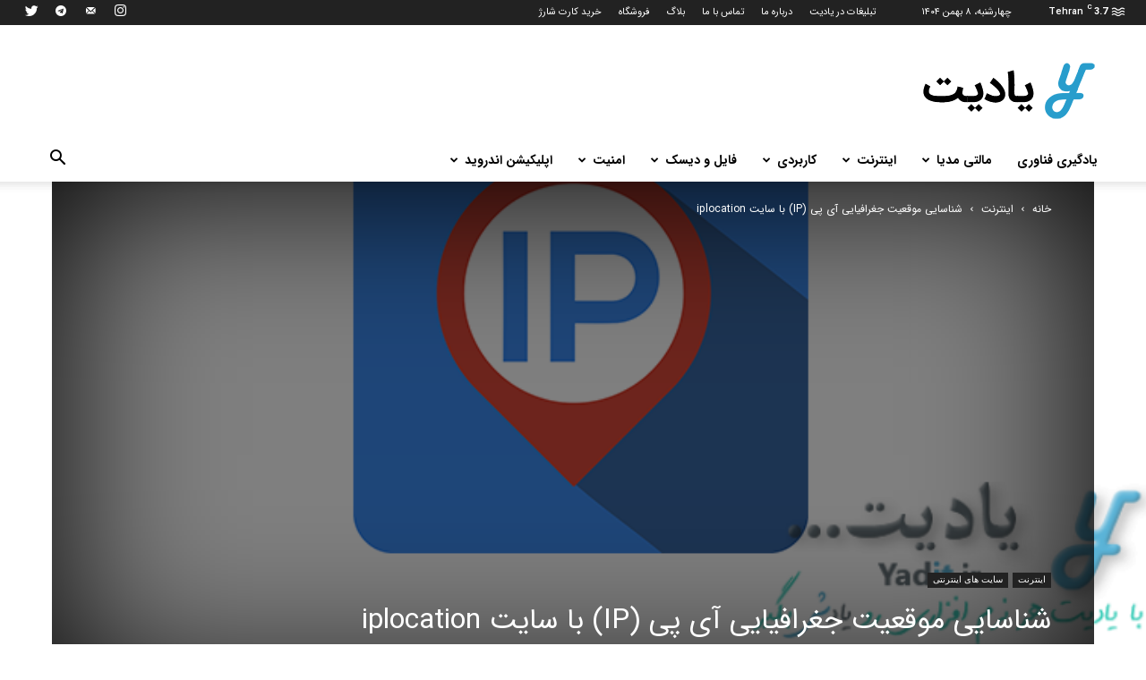

--- FILE ---
content_type: text/html; charset=UTF-8
request_url: https://yadit.ir/4790/%D8%B4%D9%86%D8%A7%D8%B3%D8%A7%DB%8C%DB%8C-%D9%85%D9%88%D9%82%D8%B9%DB%8C%D8%AA-%D8%AC%D8%BA%D8%B1%D8%A7%D9%81%DB%8C%D8%A7%DB%8C%DB%8C-%D8%A2%DB%8C-%D9%BE%DB%8C-ip/
body_size: 44814
content:
<!doctype html >
<!--[if IE 8]>    <html class="ie8" lang="en"> <![endif]-->
<!--[if IE 9]>    <html class="ie9" lang="en"> <![endif]-->
<!--[if gt IE 8]><!--> <html dir="rtl" lang="fa-IR"> <!--<![endif]-->
<head>
    <title>شناسایی موقعیت جغرافیایی آی پی (IP) با سایت iplocation - یادیت</title>
    <meta charset="UTF-8" />
    <meta name="viewport" content="width=device-width, initial-scale=1.0">
    <link rel="pingback" href="https://yadit.ir/xmlrpc.php" />
    <meta name='robots' content='index, follow, max-image-preview:large, max-snippet:-1, max-video-preview:-1' />
<link rel="preload" href="https://yadit.ir/wp-content/plugins/rate-my-post/public/css/fonts/ratemypost.ttf" type="font/ttf" as="font" crossorigin="anonymous"><link rel="icon" type="image/png" href="https://yadit.ir/wp-content/uploads/2017/01/fav.png">
	<!-- This site is optimized with the Yoast SEO plugin v21.7 - https://yoast.com/wordpress/plugins/seo/ -->
	<meta name="description" content="در این مطلب روش شناسایی آی پی اختصاص داده شده به شما برای اتصال به اینترنت به همراه چگونگی شناسایی موقعیت جغرافیایی آی پی (IP) دیگران توسط سایت iplocation به صورت تصویری آموزش داده شده است..." />
	<link rel="canonical" href="https://yadit.ir/4790/شناسایی-موقعیت-جغرافیایی-آی-پی-ip/" />
	<meta property="og:locale" content="fa_IR" />
	<meta property="og:type" content="article" />
	<meta property="og:title" content="شناسایی موقعیت جغرافیایی آی پی (IP) با سایت iplocation - یادیت" />
	<meta property="og:description" content="در این مطلب روش شناسایی آی پی اختصاص داده شده به شما برای اتصال به اینترنت به همراه چگونگی شناسایی موقعیت جغرافیایی آی پی (IP) دیگران توسط سایت iplocation به صورت تصویری آموزش داده شده است..." />
	<meta property="og:url" content="https://yadit.ir/4790/شناسایی-موقعیت-جغرافیایی-آی-پی-ip/" />
	<meta property="og:site_name" content="یادیت" />
	<meta property="article:published_time" content="2018-01-31T05:30:17+00:00" />
	<meta property="article:modified_time" content="2018-01-27T13:48:09+00:00" />
	<meta property="og:image" content="https://yadit.ir/wp-content/uploads/2018/01/iplocation-موقعیت-جغرافیایی-آی-پی.png" />
	<meta property="og:image:width" content="770" />
	<meta property="og:image:height" content="425" />
	<meta property="og:image:type" content="image/png" />
	<meta name="author" content="مصطفی رکنی" />
	<meta name="twitter:card" content="summary_large_image" />
	<meta name="twitter:label1" content="نوشته‌شده بدست" />
	<meta name="twitter:data1" content="مصطفی رکنی" />
	<script type="application/ld+json" class="yoast-schema-graph">{"@context":"https://schema.org","@graph":[{"@type":"Article","@id":"https://yadit.ir/4790/%d8%b4%d9%86%d8%a7%d8%b3%d8%a7%db%8c%db%8c-%d9%85%d9%88%d9%82%d8%b9%db%8c%d8%aa-%d8%ac%d8%ba%d8%b1%d8%a7%d9%81%db%8c%d8%a7%db%8c%db%8c-%d8%a2%db%8c-%d9%be%db%8c-ip/#article","isPartOf":{"@id":"https://yadit.ir/4790/%d8%b4%d9%86%d8%a7%d8%b3%d8%a7%db%8c%db%8c-%d9%85%d9%88%d9%82%d8%b9%db%8c%d8%aa-%d8%ac%d8%ba%d8%b1%d8%a7%d9%81%db%8c%d8%a7%db%8c%db%8c-%d8%a2%db%8c-%d9%be%db%8c-ip/"},"author":{"name":"مصطفی رکنی","@id":"https://yadit.ir/#/schema/person/c722367a07c03ace0574a53df38e5a3b"},"headline":"شناسایی موقعیت جغرافیایی آی پی (IP) با سایت iplocation","datePublished":"2018-01-31T05:30:17+00:00","dateModified":"2018-01-27T13:48:09+00:00","mainEntityOfPage":{"@id":"https://yadit.ir/4790/%d8%b4%d9%86%d8%a7%d8%b3%d8%a7%db%8c%db%8c-%d9%85%d9%88%d9%82%d8%b9%db%8c%d8%aa-%d8%ac%d8%ba%d8%b1%d8%a7%d9%81%db%8c%d8%a7%db%8c%db%8c-%d8%a2%db%8c-%d9%be%db%8c-ip/"},"wordCount":28,"commentCount":4,"publisher":{"@id":"https://yadit.ir/#/schema/person/c722367a07c03ace0574a53df38e5a3b"},"image":{"@id":"https://yadit.ir/4790/%d8%b4%d9%86%d8%a7%d8%b3%d8%a7%db%8c%db%8c-%d9%85%d9%88%d9%82%d8%b9%db%8c%d8%aa-%d8%ac%d8%ba%d8%b1%d8%a7%d9%81%db%8c%d8%a7%db%8c%db%8c-%d8%a2%db%8c-%d9%be%db%8c-ip/#primaryimage"},"thumbnailUrl":"https://yadit.ir/wp-content/uploads/2018/01/iplocation-موقعیت-جغرافیایی-آی-پی.png","keywords":["IP","iplocation","آی پی","سایت","شناسایی","موقعیت"],"articleSection":["اینترنت","سایت های اینترنتی"],"inLanguage":"fa-IR","potentialAction":[{"@type":"CommentAction","name":"Comment","target":["https://yadit.ir/4790/%d8%b4%d9%86%d8%a7%d8%b3%d8%a7%db%8c%db%8c-%d9%85%d9%88%d9%82%d8%b9%db%8c%d8%aa-%d8%ac%d8%ba%d8%b1%d8%a7%d9%81%db%8c%d8%a7%db%8c%db%8c-%d8%a2%db%8c-%d9%be%db%8c-ip/#respond"]}]},{"@type":"WebPage","@id":"https://yadit.ir/4790/%d8%b4%d9%86%d8%a7%d8%b3%d8%a7%db%8c%db%8c-%d9%85%d9%88%d9%82%d8%b9%db%8c%d8%aa-%d8%ac%d8%ba%d8%b1%d8%a7%d9%81%db%8c%d8%a7%db%8c%db%8c-%d8%a2%db%8c-%d9%be%db%8c-ip/","url":"https://yadit.ir/4790/%d8%b4%d9%86%d8%a7%d8%b3%d8%a7%db%8c%db%8c-%d9%85%d9%88%d9%82%d8%b9%db%8c%d8%aa-%d8%ac%d8%ba%d8%b1%d8%a7%d9%81%db%8c%d8%a7%db%8c%db%8c-%d8%a2%db%8c-%d9%be%db%8c-ip/","name":"شناسایی موقعیت جغرافیایی آی پی (IP) با سایت iplocation - یادیت","isPartOf":{"@id":"https://yadit.ir/#website"},"primaryImageOfPage":{"@id":"https://yadit.ir/4790/%d8%b4%d9%86%d8%a7%d8%b3%d8%a7%db%8c%db%8c-%d9%85%d9%88%d9%82%d8%b9%db%8c%d8%aa-%d8%ac%d8%ba%d8%b1%d8%a7%d9%81%db%8c%d8%a7%db%8c%db%8c-%d8%a2%db%8c-%d9%be%db%8c-ip/#primaryimage"},"image":{"@id":"https://yadit.ir/4790/%d8%b4%d9%86%d8%a7%d8%b3%d8%a7%db%8c%db%8c-%d9%85%d9%88%d9%82%d8%b9%db%8c%d8%aa-%d8%ac%d8%ba%d8%b1%d8%a7%d9%81%db%8c%d8%a7%db%8c%db%8c-%d8%a2%db%8c-%d9%be%db%8c-ip/#primaryimage"},"thumbnailUrl":"https://yadit.ir/wp-content/uploads/2018/01/iplocation-موقعیت-جغرافیایی-آی-پی.png","datePublished":"2018-01-31T05:30:17+00:00","dateModified":"2018-01-27T13:48:09+00:00","description":"در این مطلب روش شناسایی آی پی اختصاص داده شده به شما برای اتصال به اینترنت به همراه چگونگی شناسایی موقعیت جغرافیایی آی پی (IP) دیگران توسط سایت iplocation به صورت تصویری آموزش داده شده است...","breadcrumb":{"@id":"https://yadit.ir/4790/%d8%b4%d9%86%d8%a7%d8%b3%d8%a7%db%8c%db%8c-%d9%85%d9%88%d9%82%d8%b9%db%8c%d8%aa-%d8%ac%d8%ba%d8%b1%d8%a7%d9%81%db%8c%d8%a7%db%8c%db%8c-%d8%a2%db%8c-%d9%be%db%8c-ip/#breadcrumb"},"inLanguage":"fa-IR","potentialAction":[{"@type":"ReadAction","target":["https://yadit.ir/4790/%d8%b4%d9%86%d8%a7%d8%b3%d8%a7%db%8c%db%8c-%d9%85%d9%88%d9%82%d8%b9%db%8c%d8%aa-%d8%ac%d8%ba%d8%b1%d8%a7%d9%81%db%8c%d8%a7%db%8c%db%8c-%d8%a2%db%8c-%d9%be%db%8c-ip/"]}]},{"@type":"ImageObject","inLanguage":"fa-IR","@id":"https://yadit.ir/4790/%d8%b4%d9%86%d8%a7%d8%b3%d8%a7%db%8c%db%8c-%d9%85%d9%88%d9%82%d8%b9%db%8c%d8%aa-%d8%ac%d8%ba%d8%b1%d8%a7%d9%81%db%8c%d8%a7%db%8c%db%8c-%d8%a2%db%8c-%d9%be%db%8c-ip/#primaryimage","url":"https://yadit.ir/wp-content/uploads/2018/01/iplocation-موقعیت-جغرافیایی-آی-پی.png","contentUrl":"https://yadit.ir/wp-content/uploads/2018/01/iplocation-موقعیت-جغرافیایی-آی-پی.png","width":"770","height":"425"},{"@type":"BreadcrumbList","@id":"https://yadit.ir/4790/%d8%b4%d9%86%d8%a7%d8%b3%d8%a7%db%8c%db%8c-%d9%85%d9%88%d9%82%d8%b9%db%8c%d8%aa-%d8%ac%d8%ba%d8%b1%d8%a7%d9%81%db%8c%d8%a7%db%8c%db%8c-%d8%a2%db%8c-%d9%be%db%8c-ip/#breadcrumb","itemListElement":[{"@type":"ListItem","position":1,"name":"خانه","item":"https://yadit.ir/"},{"@type":"ListItem","position":2,"name":"بلاگ","item":"https://yadit.ir/blog/"},{"@type":"ListItem","position":3,"name":"شناسایی موقعیت جغرافیایی آی پی (IP) با سایت iplocation"}]},{"@type":"WebSite","@id":"https://yadit.ir/#website","url":"https://yadit.ir/","name":"یادیت","description":"یادگیری فناوری و آموزش تصویری نرم افزارهای کاربردی","publisher":{"@id":"https://yadit.ir/#/schema/person/c722367a07c03ace0574a53df38e5a3b"},"potentialAction":[{"@type":"SearchAction","target":{"@type":"EntryPoint","urlTemplate":"https://yadit.ir/?s={search_term_string}"},"query-input":"required name=search_term_string"}],"inLanguage":"fa-IR"},{"@type":["Person","Organization"],"@id":"https://yadit.ir/#/schema/person/c722367a07c03ace0574a53df38e5a3b","name":"مصطفی رکنی","image":{"@type":"ImageObject","inLanguage":"fa-IR","@id":"https://yadit.ir/#/schema/person/image/","url":"https://secure.gravatar.com/avatar/823215452014ec555c96c72d1ca68bc5?s=96&d=identicon&r=g","contentUrl":"https://secure.gravatar.com/avatar/823215452014ec555c96c72d1ca68bc5?s=96&d=identicon&r=g","caption":"مصطفی رکنی"},"logo":{"@id":"https://yadit.ir/#/schema/person/image/"},"description":"یک عاشق کامپیوتر، موبایل و تکنولوژی… دوستان عزیزم، در صورت تمایل برای ارتباط با من، به دلیل مشغله ممکن است دیرتر پاسخ شما را بدهم!! پیشاپیش بابت این موضوع از شما پوزش می طلبم...","sameAs":["https://yadit.ir","https://www.instagram.com/mr.mrokni/"],"url":"https://yadit.ir/author/admin/"}]}</script>
	<!-- / Yoast SEO plugin. -->


<link rel='dns-prefetch' href='//fonts.googleapis.com' />
<link rel="alternate" type="application/rss+xml" title="یادیت &raquo; خوراک" href="https://yadit.ir/feed/" />
<link rel="alternate" type="application/rss+xml" title="یادیت &raquo; خوراک دیدگاه‌ها" href="https://yadit.ir/comments/feed/" />
<link rel="alternate" type="application/rss+xml" title="یادیت &raquo; شناسایی موقعیت جغرافیایی آی پی (IP) با سایت iplocation خوراک دیدگاه‌ها" href="https://yadit.ir/4790/%d8%b4%d9%86%d8%a7%d8%b3%d8%a7%db%8c%db%8c-%d9%85%d9%88%d9%82%d8%b9%db%8c%d8%aa-%d8%ac%d8%ba%d8%b1%d8%a7%d9%81%db%8c%d8%a7%db%8c%db%8c-%d8%a2%db%8c-%d9%be%db%8c-ip/feed/" />
<script type="text/javascript">
/* <![CDATA[ */
window._wpemojiSettings = {"baseUrl":"https:\/\/s.w.org\/images\/core\/emoji\/14.0.0\/72x72\/","ext":".png","svgUrl":"https:\/\/s.w.org\/images\/core\/emoji\/14.0.0\/svg\/","svgExt":".svg","source":{"concatemoji":"https:\/\/yadit.ir\/wp-includes\/js\/wp-emoji-release.min.js?ver=6.4.7"}};
/*! This file is auto-generated */
!function(i,n){var o,s,e;function c(e){try{var t={supportTests:e,timestamp:(new Date).valueOf()};sessionStorage.setItem(o,JSON.stringify(t))}catch(e){}}function p(e,t,n){e.clearRect(0,0,e.canvas.width,e.canvas.height),e.fillText(t,0,0);var t=new Uint32Array(e.getImageData(0,0,e.canvas.width,e.canvas.height).data),r=(e.clearRect(0,0,e.canvas.width,e.canvas.height),e.fillText(n,0,0),new Uint32Array(e.getImageData(0,0,e.canvas.width,e.canvas.height).data));return t.every(function(e,t){return e===r[t]})}function u(e,t,n){switch(t){case"flag":return n(e,"\ud83c\udff3\ufe0f\u200d\u26a7\ufe0f","\ud83c\udff3\ufe0f\u200b\u26a7\ufe0f")?!1:!n(e,"\ud83c\uddfa\ud83c\uddf3","\ud83c\uddfa\u200b\ud83c\uddf3")&&!n(e,"\ud83c\udff4\udb40\udc67\udb40\udc62\udb40\udc65\udb40\udc6e\udb40\udc67\udb40\udc7f","\ud83c\udff4\u200b\udb40\udc67\u200b\udb40\udc62\u200b\udb40\udc65\u200b\udb40\udc6e\u200b\udb40\udc67\u200b\udb40\udc7f");case"emoji":return!n(e,"\ud83e\udef1\ud83c\udffb\u200d\ud83e\udef2\ud83c\udfff","\ud83e\udef1\ud83c\udffb\u200b\ud83e\udef2\ud83c\udfff")}return!1}function f(e,t,n){var r="undefined"!=typeof WorkerGlobalScope&&self instanceof WorkerGlobalScope?new OffscreenCanvas(300,150):i.createElement("canvas"),a=r.getContext("2d",{willReadFrequently:!0}),o=(a.textBaseline="top",a.font="600 32px Arial",{});return e.forEach(function(e){o[e]=t(a,e,n)}),o}function t(e){var t=i.createElement("script");t.src=e,t.defer=!0,i.head.appendChild(t)}"undefined"!=typeof Promise&&(o="wpEmojiSettingsSupports",s=["flag","emoji"],n.supports={everything:!0,everythingExceptFlag:!0},e=new Promise(function(e){i.addEventListener("DOMContentLoaded",e,{once:!0})}),new Promise(function(t){var n=function(){try{var e=JSON.parse(sessionStorage.getItem(o));if("object"==typeof e&&"number"==typeof e.timestamp&&(new Date).valueOf()<e.timestamp+604800&&"object"==typeof e.supportTests)return e.supportTests}catch(e){}return null}();if(!n){if("undefined"!=typeof Worker&&"undefined"!=typeof OffscreenCanvas&&"undefined"!=typeof URL&&URL.createObjectURL&&"undefined"!=typeof Blob)try{var e="postMessage("+f.toString()+"("+[JSON.stringify(s),u.toString(),p.toString()].join(",")+"));",r=new Blob([e],{type:"text/javascript"}),a=new Worker(URL.createObjectURL(r),{name:"wpTestEmojiSupports"});return void(a.onmessage=function(e){c(n=e.data),a.terminate(),t(n)})}catch(e){}c(n=f(s,u,p))}t(n)}).then(function(e){for(var t in e)n.supports[t]=e[t],n.supports.everything=n.supports.everything&&n.supports[t],"flag"!==t&&(n.supports.everythingExceptFlag=n.supports.everythingExceptFlag&&n.supports[t]);n.supports.everythingExceptFlag=n.supports.everythingExceptFlag&&!n.supports.flag,n.DOMReady=!1,n.readyCallback=function(){n.DOMReady=!0}}).then(function(){return e}).then(function(){var e;n.supports.everything||(n.readyCallback(),(e=n.source||{}).concatemoji?t(e.concatemoji):e.wpemoji&&e.twemoji&&(t(e.twemoji),t(e.wpemoji)))}))}((window,document),window._wpemojiSettings);
/* ]]> */
</script>
<style id='wp-emoji-styles-inline-css' type='text/css'>

	img.wp-smiley, img.emoji {
		display: inline !important;
		border: none !important;
		box-shadow: none !important;
		height: 1em !important;
		width: 1em !important;
		margin: 0 0.07em !important;
		vertical-align: -0.1em !important;
		background: none !important;
		padding: 0 !important;
	}
</style>
<link rel='stylesheet' id='wp-block-library-rtl-css' href='https://yadit.ir/wp-includes/css/dist/block-library/style-rtl.min.css?ver=6.4.7' type='text/css' media='all' />
<style id='classic-theme-styles-inline-css' type='text/css'>
/*! This file is auto-generated */
.wp-block-button__link{color:#fff;background-color:#32373c;border-radius:9999px;box-shadow:none;text-decoration:none;padding:calc(.667em + 2px) calc(1.333em + 2px);font-size:1.125em}.wp-block-file__button{background:#32373c;color:#fff;text-decoration:none}
</style>
<style id='global-styles-inline-css' type='text/css'>
body{--wp--preset--color--black: #000000;--wp--preset--color--cyan-bluish-gray: #abb8c3;--wp--preset--color--white: #ffffff;--wp--preset--color--pale-pink: #f78da7;--wp--preset--color--vivid-red: #cf2e2e;--wp--preset--color--luminous-vivid-orange: #ff6900;--wp--preset--color--luminous-vivid-amber: #fcb900;--wp--preset--color--light-green-cyan: #7bdcb5;--wp--preset--color--vivid-green-cyan: #00d084;--wp--preset--color--pale-cyan-blue: #8ed1fc;--wp--preset--color--vivid-cyan-blue: #0693e3;--wp--preset--color--vivid-purple: #9b51e0;--wp--preset--gradient--vivid-cyan-blue-to-vivid-purple: linear-gradient(135deg,rgba(6,147,227,1) 0%,rgb(155,81,224) 100%);--wp--preset--gradient--light-green-cyan-to-vivid-green-cyan: linear-gradient(135deg,rgb(122,220,180) 0%,rgb(0,208,130) 100%);--wp--preset--gradient--luminous-vivid-amber-to-luminous-vivid-orange: linear-gradient(135deg,rgba(252,185,0,1) 0%,rgba(255,105,0,1) 100%);--wp--preset--gradient--luminous-vivid-orange-to-vivid-red: linear-gradient(135deg,rgba(255,105,0,1) 0%,rgb(207,46,46) 100%);--wp--preset--gradient--very-light-gray-to-cyan-bluish-gray: linear-gradient(135deg,rgb(238,238,238) 0%,rgb(169,184,195) 100%);--wp--preset--gradient--cool-to-warm-spectrum: linear-gradient(135deg,rgb(74,234,220) 0%,rgb(151,120,209) 20%,rgb(207,42,186) 40%,rgb(238,44,130) 60%,rgb(251,105,98) 80%,rgb(254,248,76) 100%);--wp--preset--gradient--blush-light-purple: linear-gradient(135deg,rgb(255,206,236) 0%,rgb(152,150,240) 100%);--wp--preset--gradient--blush-bordeaux: linear-gradient(135deg,rgb(254,205,165) 0%,rgb(254,45,45) 50%,rgb(107,0,62) 100%);--wp--preset--gradient--luminous-dusk: linear-gradient(135deg,rgb(255,203,112) 0%,rgb(199,81,192) 50%,rgb(65,88,208) 100%);--wp--preset--gradient--pale-ocean: linear-gradient(135deg,rgb(255,245,203) 0%,rgb(182,227,212) 50%,rgb(51,167,181) 100%);--wp--preset--gradient--electric-grass: linear-gradient(135deg,rgb(202,248,128) 0%,rgb(113,206,126) 100%);--wp--preset--gradient--midnight: linear-gradient(135deg,rgb(2,3,129) 0%,rgb(40,116,252) 100%);--wp--preset--font-size--small: 11px;--wp--preset--font-size--medium: 20px;--wp--preset--font-size--large: 32px;--wp--preset--font-size--x-large: 42px;--wp--preset--font-size--regular: 15px;--wp--preset--font-size--larger: 50px;--wp--preset--spacing--20: 0.44rem;--wp--preset--spacing--30: 0.67rem;--wp--preset--spacing--40: 1rem;--wp--preset--spacing--50: 1.5rem;--wp--preset--spacing--60: 2.25rem;--wp--preset--spacing--70: 3.38rem;--wp--preset--spacing--80: 5.06rem;--wp--preset--shadow--natural: 6px 6px 9px rgba(0, 0, 0, 0.2);--wp--preset--shadow--deep: 12px 12px 50px rgba(0, 0, 0, 0.4);--wp--preset--shadow--sharp: 6px 6px 0px rgba(0, 0, 0, 0.2);--wp--preset--shadow--outlined: 6px 6px 0px -3px rgba(255, 255, 255, 1), 6px 6px rgba(0, 0, 0, 1);--wp--preset--shadow--crisp: 6px 6px 0px rgba(0, 0, 0, 1);}:where(.is-layout-flex){gap: 0.5em;}:where(.is-layout-grid){gap: 0.5em;}body .is-layout-flow > .alignleft{float: left;margin-inline-start: 0;margin-inline-end: 2em;}body .is-layout-flow > .alignright{float: right;margin-inline-start: 2em;margin-inline-end: 0;}body .is-layout-flow > .aligncenter{margin-left: auto !important;margin-right: auto !important;}body .is-layout-constrained > .alignleft{float: left;margin-inline-start: 0;margin-inline-end: 2em;}body .is-layout-constrained > .alignright{float: right;margin-inline-start: 2em;margin-inline-end: 0;}body .is-layout-constrained > .aligncenter{margin-left: auto !important;margin-right: auto !important;}body .is-layout-constrained > :where(:not(.alignleft):not(.alignright):not(.alignfull)){max-width: var(--wp--style--global--content-size);margin-left: auto !important;margin-right: auto !important;}body .is-layout-constrained > .alignwide{max-width: var(--wp--style--global--wide-size);}body .is-layout-flex{display: flex;}body .is-layout-flex{flex-wrap: wrap;align-items: center;}body .is-layout-flex > *{margin: 0;}body .is-layout-grid{display: grid;}body .is-layout-grid > *{margin: 0;}:where(.wp-block-columns.is-layout-flex){gap: 2em;}:where(.wp-block-columns.is-layout-grid){gap: 2em;}:where(.wp-block-post-template.is-layout-flex){gap: 1.25em;}:where(.wp-block-post-template.is-layout-grid){gap: 1.25em;}.has-black-color{color: var(--wp--preset--color--black) !important;}.has-cyan-bluish-gray-color{color: var(--wp--preset--color--cyan-bluish-gray) !important;}.has-white-color{color: var(--wp--preset--color--white) !important;}.has-pale-pink-color{color: var(--wp--preset--color--pale-pink) !important;}.has-vivid-red-color{color: var(--wp--preset--color--vivid-red) !important;}.has-luminous-vivid-orange-color{color: var(--wp--preset--color--luminous-vivid-orange) !important;}.has-luminous-vivid-amber-color{color: var(--wp--preset--color--luminous-vivid-amber) !important;}.has-light-green-cyan-color{color: var(--wp--preset--color--light-green-cyan) !important;}.has-vivid-green-cyan-color{color: var(--wp--preset--color--vivid-green-cyan) !important;}.has-pale-cyan-blue-color{color: var(--wp--preset--color--pale-cyan-blue) !important;}.has-vivid-cyan-blue-color{color: var(--wp--preset--color--vivid-cyan-blue) !important;}.has-vivid-purple-color{color: var(--wp--preset--color--vivid-purple) !important;}.has-black-background-color{background-color: var(--wp--preset--color--black) !important;}.has-cyan-bluish-gray-background-color{background-color: var(--wp--preset--color--cyan-bluish-gray) !important;}.has-white-background-color{background-color: var(--wp--preset--color--white) !important;}.has-pale-pink-background-color{background-color: var(--wp--preset--color--pale-pink) !important;}.has-vivid-red-background-color{background-color: var(--wp--preset--color--vivid-red) !important;}.has-luminous-vivid-orange-background-color{background-color: var(--wp--preset--color--luminous-vivid-orange) !important;}.has-luminous-vivid-amber-background-color{background-color: var(--wp--preset--color--luminous-vivid-amber) !important;}.has-light-green-cyan-background-color{background-color: var(--wp--preset--color--light-green-cyan) !important;}.has-vivid-green-cyan-background-color{background-color: var(--wp--preset--color--vivid-green-cyan) !important;}.has-pale-cyan-blue-background-color{background-color: var(--wp--preset--color--pale-cyan-blue) !important;}.has-vivid-cyan-blue-background-color{background-color: var(--wp--preset--color--vivid-cyan-blue) !important;}.has-vivid-purple-background-color{background-color: var(--wp--preset--color--vivid-purple) !important;}.has-black-border-color{border-color: var(--wp--preset--color--black) !important;}.has-cyan-bluish-gray-border-color{border-color: var(--wp--preset--color--cyan-bluish-gray) !important;}.has-white-border-color{border-color: var(--wp--preset--color--white) !important;}.has-pale-pink-border-color{border-color: var(--wp--preset--color--pale-pink) !important;}.has-vivid-red-border-color{border-color: var(--wp--preset--color--vivid-red) !important;}.has-luminous-vivid-orange-border-color{border-color: var(--wp--preset--color--luminous-vivid-orange) !important;}.has-luminous-vivid-amber-border-color{border-color: var(--wp--preset--color--luminous-vivid-amber) !important;}.has-light-green-cyan-border-color{border-color: var(--wp--preset--color--light-green-cyan) !important;}.has-vivid-green-cyan-border-color{border-color: var(--wp--preset--color--vivid-green-cyan) !important;}.has-pale-cyan-blue-border-color{border-color: var(--wp--preset--color--pale-cyan-blue) !important;}.has-vivid-cyan-blue-border-color{border-color: var(--wp--preset--color--vivid-cyan-blue) !important;}.has-vivid-purple-border-color{border-color: var(--wp--preset--color--vivid-purple) !important;}.has-vivid-cyan-blue-to-vivid-purple-gradient-background{background: var(--wp--preset--gradient--vivid-cyan-blue-to-vivid-purple) !important;}.has-light-green-cyan-to-vivid-green-cyan-gradient-background{background: var(--wp--preset--gradient--light-green-cyan-to-vivid-green-cyan) !important;}.has-luminous-vivid-amber-to-luminous-vivid-orange-gradient-background{background: var(--wp--preset--gradient--luminous-vivid-amber-to-luminous-vivid-orange) !important;}.has-luminous-vivid-orange-to-vivid-red-gradient-background{background: var(--wp--preset--gradient--luminous-vivid-orange-to-vivid-red) !important;}.has-very-light-gray-to-cyan-bluish-gray-gradient-background{background: var(--wp--preset--gradient--very-light-gray-to-cyan-bluish-gray) !important;}.has-cool-to-warm-spectrum-gradient-background{background: var(--wp--preset--gradient--cool-to-warm-spectrum) !important;}.has-blush-light-purple-gradient-background{background: var(--wp--preset--gradient--blush-light-purple) !important;}.has-blush-bordeaux-gradient-background{background: var(--wp--preset--gradient--blush-bordeaux) !important;}.has-luminous-dusk-gradient-background{background: var(--wp--preset--gradient--luminous-dusk) !important;}.has-pale-ocean-gradient-background{background: var(--wp--preset--gradient--pale-ocean) !important;}.has-electric-grass-gradient-background{background: var(--wp--preset--gradient--electric-grass) !important;}.has-midnight-gradient-background{background: var(--wp--preset--gradient--midnight) !important;}.has-small-font-size{font-size: var(--wp--preset--font-size--small) !important;}.has-medium-font-size{font-size: var(--wp--preset--font-size--medium) !important;}.has-large-font-size{font-size: var(--wp--preset--font-size--large) !important;}.has-x-large-font-size{font-size: var(--wp--preset--font-size--x-large) !important;}
.wp-block-navigation a:where(:not(.wp-element-button)){color: inherit;}
:where(.wp-block-post-template.is-layout-flex){gap: 1.25em;}:where(.wp-block-post-template.is-layout-grid){gap: 1.25em;}
:where(.wp-block-columns.is-layout-flex){gap: 2em;}:where(.wp-block-columns.is-layout-grid){gap: 2em;}
.wp-block-pullquote{font-size: 1.5em;line-height: 1.6;}
</style>
<link rel='stylesheet' id='rate-my-post-css' href='https://yadit.ir/wp-content/plugins/rate-my-post/public/css/rate-my-post-rtl.css?ver=3.4.3' type='text/css' media='all' />
<style id='rate-my-post-inline-css' type='text/css'>
.rmp-rating-widget .rmp-icon--half-highlight {    background: -webkit-gradient(linear, left top, right top, color-stop(50%, #FBC02D), color-stop(50%, #ccc));    background: linear-gradient(to right, #FBC02D 50%, #ccc 50%);    -webkit-background-clip: text;    -webkit-text-fill-color: transparent;}.rmp-rating-widget .rmp-icon--full-highlight {  color: #FBC02D;}@media (hover: hover) {.rmp-rating-widget .rmp-icon--hovered {color: #F57F17;    -webkit-background-clip: initial;    -webkit-text-fill-color: initial;    background: transparent;    -webkit-transition: .1s color ease-in;    transition: .1s color ease-in;}}.rmp-rating-widget .rmp-icon--processing-rating {color: #F57F17;  -webkit-background-clip: initial;  -webkit-text-fill-color: initial;  background: transparent;}.rmp-widgets-container.rmp-wp-plugin.rmp-main-container .rmp-heading--title {  font-size: 16px;}.rmp-widgets-container.rmp-wp-plugin.rmp-main-container .rmp-heading--subtitle {  font-size: 12px;} .rmp-widgets-container p {  font-size: 12px;}.rmp-rating-widget .rmp-icon--ratings {  font-size: 27px;}
</style>
<link rel='stylesheet' id='woocommerce-layout-rtl-css' href='https://yadit.ir/wp-content/plugins/woocommerce/assets/css/woocommerce-layout-rtl.css?ver=8.4.0' type='text/css' media='all' />
<link rel='stylesheet' id='woocommerce-smallscreen-rtl-css' href='https://yadit.ir/wp-content/plugins/woocommerce/assets/css/woocommerce-smallscreen-rtl.css?ver=8.4.0' type='text/css' media='only screen and (max-width: 768px)' />
<link rel='stylesheet' id='woocommerce-general-rtl-css' href='https://yadit.ir/wp-content/plugins/woocommerce/assets/css/woocommerce-rtl.css?ver=8.4.0' type='text/css' media='all' />
<style id='woocommerce-inline-inline-css' type='text/css'>
.woocommerce form .form-row .required { visibility: visible; }
</style>
<link rel='stylesheet' id='td-plugin-multi-purpose-css' href='https://yadit.ir/wp-content/plugins/td-composer/td-multi-purpose/style.css?ver=e12b81d6cbdf467845997a891495df2cx' type='text/css' media='all' />
<link rel='stylesheet' id='google-fonts-style-css' href='https://fonts.googleapis.com/css?family=Open+Sans%3A400%2C600%2C700%7CRoboto%3A400%2C500%2C700&#038;display=swap&#038;ver=12.6.1' type='text/css' media='all' />
<link rel='stylesheet' id='td-theme-css' href='https://yadit.ir/wp-content/themes/Yadit/style.css?ver=12.6.1' type='text/css' media='all' />
<style id='td-theme-inline-css' type='text/css'>
    
        @media (max-width: 767px) {
            .td-header-desktop-wrap {
                display: none;
            }
        }
        @media (min-width: 767px) {
            .td-header-mobile-wrap {
                display: none;
            }
        }
    
	
</style>
<link rel='stylesheet' id='td-theme-child-css' href='https://yadit.ir/wp-content/themes/Yadit-child/style.css?ver=12.6.1c' type='text/css' media='all' />
<link rel='stylesheet' id='td-theme-woo-css' href='https://yadit.ir/wp-content/themes/Yadit/style-woocommerce.css?ver=9.0c' type='text/css' media='all' />
<link rel='stylesheet' id='td-legacy-framework-front-style-css' href='https://yadit.ir/wp-content/plugins/td-composer/legacy/Newspaper/assets/css/td_legacy_main.css?ver=e12b81d6cbdf467845997a891495df2cx' type='text/css' media='all' />
<link rel='stylesheet' id='td-legacy-framework-woo-style-css' href='https://yadit.ir/wp-content/plugins/td-composer/legacy/Newspaper/assets/css/td_legacy_woocommerce.css?ver=6.4.7' type='text/css' media='all' />
<link rel='stylesheet' id='td-standard-pack-framework-front-style-css' href='https://yadit.ir/wp-content/plugins/td-standard-pack/Newspaper/assets/css/td_standard_pack_main.css?ver=ea43e379b839e31c21a92e9daeba4b6d' type='text/css' media='all' />
<script type="text/javascript" src="https://yadit.ir/wp-includes/js/jquery/jquery.min.js?ver=3.7.1" id="jquery-core-js"></script>
<script type="text/javascript" src="https://yadit.ir/wp-includes/js/jquery/jquery-migrate.min.js?ver=3.4.1" id="jquery-migrate-js"></script>
<script type="text/javascript" src="https://yadit.ir/wp-content/plugins/woocommerce/assets/js/jquery-blockui/jquery.blockUI.min.js?ver=2.7.0-wc.8.4.0" id="jquery-blockui-js" defer="defer" data-wp-strategy="defer"></script>
<script type="text/javascript" id="wc-add-to-cart-js-extra">
/* <![CDATA[ */
var wc_add_to_cart_params = {"ajax_url":"\/wp-admin\/admin-ajax.php","wc_ajax_url":"\/?wc-ajax=%%endpoint%%","i18n_view_cart":"\u0645\u0634\u0627\u0647\u062f\u0647 \u0633\u0628\u062f \u062e\u0631\u06cc\u062f","cart_url":"https:\/\/yadit.ir\/cart\/","is_cart":"","cart_redirect_after_add":"yes"};
/* ]]> */
</script>
<script type="text/javascript" src="https://yadit.ir/wp-content/plugins/woocommerce/assets/js/frontend/add-to-cart.min.js?ver=8.4.0" id="wc-add-to-cart-js" defer="defer" data-wp-strategy="defer"></script>
<script type="text/javascript" src="https://yadit.ir/wp-content/plugins/woocommerce/assets/js/js-cookie/js.cookie.min.js?ver=2.1.4-wc.8.4.0" id="js-cookie-js" defer="defer" data-wp-strategy="defer"></script>
<script type="text/javascript" id="woocommerce-js-extra">
/* <![CDATA[ */
var woocommerce_params = {"ajax_url":"\/wp-admin\/admin-ajax.php","wc_ajax_url":"\/?wc-ajax=%%endpoint%%"};
/* ]]> */
</script>
<script type="text/javascript" src="https://yadit.ir/wp-content/plugins/woocommerce/assets/js/frontend/woocommerce.min.js?ver=8.4.0" id="woocommerce-js" defer="defer" data-wp-strategy="defer"></script>
<link rel="https://api.w.org/" href="https://yadit.ir/wp-json/" /><link rel="alternate" type="application/json" href="https://yadit.ir/wp-json/wp/v2/posts/4790" /><link rel="EditURI" type="application/rsd+xml" title="RSD" href="https://yadit.ir/xmlrpc.php?rsd" />
<link rel="stylesheet" href="https://yadit.ir/wp-content/themes/Yadit-child/rtl.css" type="text/css" media="screen" /><meta name="generator" content="WordPress 6.4.7" />
<meta name="generator" content="WooCommerce 8.4.0" />
<link rel='shortlink' href='https://yadit.ir/?p=4790' />
<link rel="alternate" type="application/json+oembed" href="https://yadit.ir/wp-json/oembed/1.0/embed?url=https%3A%2F%2Fyadit.ir%2F4790%2F%25d8%25b4%25d9%2586%25d8%25a7%25d8%25b3%25d8%25a7%25db%258c%25db%258c-%25d9%2585%25d9%2588%25d9%2582%25d8%25b9%25db%258c%25d8%25aa-%25d8%25ac%25d8%25ba%25d8%25b1%25d8%25a7%25d9%2581%25db%258c%25d8%25a7%25db%258c%25db%258c-%25d8%25a2%25db%258c-%25d9%25be%25db%258c-ip%2F" />
<link rel="alternate" type="text/xml+oembed" href="https://yadit.ir/wp-json/oembed/1.0/embed?url=https%3A%2F%2Fyadit.ir%2F4790%2F%25d8%25b4%25d9%2586%25d8%25a7%25d8%25b3%25d8%25a7%25db%258c%25db%258c-%25d9%2585%25d9%2588%25d9%2582%25d8%25b9%25db%258c%25d8%25aa-%25d8%25ac%25d8%25ba%25d8%25b1%25d8%25a7%25d9%2581%25db%258c%25d8%25a7%25db%258c%25db%258c-%25d8%25a2%25db%258c-%25d9%25be%25db%258c-ip%2F&#038;format=xml" />
<script src="https://www.google.com/recaptcha/api.js?hl=fa_IR" async defer></script>
<!--[if lt IE 9]><script src="https://cdnjs.cloudflare.com/ajax/libs/html5shiv/3.7.3/html5shiv.js"></script><![endif]-->
    	<noscript><style>.woocommerce-product-gallery{ opacity: 1 !important; }</style></noscript>
	<style type="text/css">.broken_link, a.broken_link {
	text-decoration: line-through;
}</style>
<!-- JS generated by theme -->

<script>
    
    

	    var tdBlocksArray = []; //here we store all the items for the current page

	    // td_block class - each ajax block uses a object of this class for requests
	    function tdBlock() {
		    this.id = '';
		    this.block_type = 1; //block type id (1-234 etc)
		    this.atts = '';
		    this.td_column_number = '';
		    this.td_current_page = 1; //
		    this.post_count = 0; //from wp
		    this.found_posts = 0; //from wp
		    this.max_num_pages = 0; //from wp
		    this.td_filter_value = ''; //current live filter value
		    this.is_ajax_running = false;
		    this.td_user_action = ''; // load more or infinite loader (used by the animation)
		    this.header_color = '';
		    this.ajax_pagination_infinite_stop = ''; //show load more at page x
	    }

        // td_js_generator - mini detector
        ( function () {
            var htmlTag = document.getElementsByTagName("html")[0];

	        if ( navigator.userAgent.indexOf("MSIE 10.0") > -1 ) {
                htmlTag.className += ' ie10';
            }

            if ( !!navigator.userAgent.match(/Trident.*rv\:11\./) ) {
                htmlTag.className += ' ie11';
            }

	        if ( navigator.userAgent.indexOf("Edge") > -1 ) {
                htmlTag.className += ' ieEdge';
            }

            if ( /(iPad|iPhone|iPod)/g.test(navigator.userAgent) ) {
                htmlTag.className += ' td-md-is-ios';
            }

            var user_agent = navigator.userAgent.toLowerCase();
            if ( user_agent.indexOf("android") > -1 ) {
                htmlTag.className += ' td-md-is-android';
            }

            if ( -1 !== navigator.userAgent.indexOf('Mac OS X')  ) {
                htmlTag.className += ' td-md-is-os-x';
            }

            if ( /chrom(e|ium)/.test(navigator.userAgent.toLowerCase()) ) {
               htmlTag.className += ' td-md-is-chrome';
            }

            if ( -1 !== navigator.userAgent.indexOf('Firefox') ) {
                htmlTag.className += ' td-md-is-firefox';
            }

            if ( -1 !== navigator.userAgent.indexOf('Safari') && -1 === navigator.userAgent.indexOf('Chrome') ) {
                htmlTag.className += ' td-md-is-safari';
            }

            if( -1 !== navigator.userAgent.indexOf('IEMobile') ){
                htmlTag.className += ' td-md-is-iemobile';
            }

        })();

        var tdLocalCache = {};

        ( function () {
            "use strict";

            tdLocalCache = {
                data: {},
                remove: function (resource_id) {
                    delete tdLocalCache.data[resource_id];
                },
                exist: function (resource_id) {
                    return tdLocalCache.data.hasOwnProperty(resource_id) && tdLocalCache.data[resource_id] !== null;
                },
                get: function (resource_id) {
                    return tdLocalCache.data[resource_id];
                },
                set: function (resource_id, cachedData) {
                    tdLocalCache.remove(resource_id);
                    tdLocalCache.data[resource_id] = cachedData;
                }
            };
        })();

    
    
var td_viewport_interval_list=[{"limitBottom":767,"sidebarWidth":228},{"limitBottom":1018,"sidebarWidth":300},{"limitBottom":1140,"sidebarWidth":324}];
var td_animation_stack_effect="type2";
var tds_animation_stack=true;
var td_animation_stack_specific_selectors=".entry-thumb, img[class*=\"wp-image-\"], a.td-sml-link-to-image > img, .td-lazy-img";
var td_animation_stack_general_selectors=".td-animation-stack .entry-thumb, .post .entry-thumb, .post img[class*=\"wp-image-\"], a.td-sml-link-to-image > img, .td-animation-stack .td-lazy-img";
var tds_general_modal_image="yes";
var tdc_is_installed="yes";
var td_ajax_url="https:\/\/yadit.ir\/wp-admin\/admin-ajax.php?td_theme_name=Newspaper&v=12.6.1";
var td_get_template_directory_uri="https:\/\/yadit.ir\/wp-content\/plugins\/td-composer\/legacy\/common";
var tds_snap_menu="smart_snap_always";
var tds_logo_on_sticky="show_header_logo";
var tds_header_style="";
var td_please_wait="\u0644\u0637\u0641\u0627 \u0635\u0628\u0631 \u06a9\u0646\u06cc\u062f...";
var td_email_user_pass_incorrect="\u0646\u0627\u0645 \u06a9\u0627\u0631\u0628\u0631\u06cc \u06cc\u0627 \u0631\u0645\u0632 \u0639\u0628\u0648\u0631 \u0627\u0634\u062a\u0628\u0627\u0647 \u0627\u0633\u062a!";
var td_email_user_incorrect="\u0627\u06cc\u0645\u06cc\u0644 \u06cc\u0627 \u0646\u0627\u0645 \u06a9\u0627\u0631\u0628\u0631\u06cc \u0627\u0634\u062a\u0628\u0627\u0647 \u0627\u0633\u062a!";
var td_email_incorrect="\u0627\u06cc\u0645\u06cc\u0644 \u0627\u0634\u062a\u0628\u0627\u0647 \u0627\u0633\u062a!";
var td_user_incorrect="Username incorrect!";
var td_email_user_empty="Email or username empty!";
var td_pass_empty="Pass empty!";
var td_pass_pattern_incorrect="Invalid Pass Pattern!";
var td_retype_pass_incorrect="Retyped Pass incorrect!";
var tds_more_articles_on_post_enable="";
var tds_more_articles_on_post_time_to_wait="";
var tds_more_articles_on_post_pages_distance_from_top=0;
var tds_theme_color_site_wide="#4db2ec";
var tds_smart_sidebar="enabled";
var tdThemeName="Newspaper";
var tdThemeNameWl="Newspaper";
var td_magnific_popup_translation_tPrev="\u0642\u0628\u0644\u06cc (\u062f\u06a9\u0645\u0647 \u062c\u0647\u062a\u200c\u0646\u0645\u0627\u06cc \u0686\u067e)";
var td_magnific_popup_translation_tNext="\u0628\u0639\u062f\u06cc (\u062f\u06a9\u0645\u0647 \u062c\u0647\u062a\u200c\u0646\u0645\u0627\u06cc \u0631\u0627\u0633\u062a)";
var td_magnific_popup_translation_tCounter="%curr% \u0627\u0632 %total%";
var td_magnific_popup_translation_ajax_tError="\u0645\u062d\u062a\u0648\u0627 \u0627\u0632 %url% c \u0646\u0645\u06cc\u200c\u062a\u0648\u0627\u0646\u062f \u0628\u0627\u0631\u06af\u0630\u0627\u0631\u06cc \u0634\u0648\u062f.";
var td_magnific_popup_translation_image_tError="\u062a\u0635\u0648\u06cc\u0631 #%curr% c \u0646\u0645\u06cc\u200c\u062a\u0648\u0627\u0646\u062f \u0628\u0627\u0631\u06af\u0630\u0627\u0631\u06cc \u0634\u0648\u062f.";
var tdBlockNonce="a11be6d451";
var tdDateNamesI18n={"month_names":["\u0698\u0627\u0646\u0648\u06cc\u0647","\u0641\u0648\u0631\u06cc\u0647","\u0645\u0627\u0631\u0633","\u0622\u0648\u0631\u06cc\u0644","\u0645\u06cc","\u0698\u0648\u0626\u0646","\u062c\u0648\u0644\u0627\u06cc","\u0622\u06af\u0648\u0633\u062a","\u0633\u067e\u062a\u0627\u0645\u0628\u0631","\u0627\u06a9\u062a\u0628\u0631","\u0646\u0648\u0627\u0645\u0628\u0631","\u062f\u0633\u0627\u0645\u0628\u0631"],"month_names_short":["\u0698\u0627\u0646\u0648\u06cc\u0647","\u0641\u0648\u0631\u06cc\u0647","\u0645\u0627\u0631\u0633","\u0622\u0648\u0631\u06cc\u0644","\u0645\u0647","\u0698\u0648\u0626\u0646","\u062c\u0648\u0644\u0627\u06cc","\u0622\u06af\u0648\u0633\u062a","\u0633\u067e\u062a\u0627\u0645\u0628\u0631","\u0627\u06a9\u062a\u0628\u0631","\u0646\u0648\u0627\u0645\u0628\u0631","\u062f\u0633\u0627\u0645\u0628\u0631"],"day_names":["\u06cc\u06a9\u0634\u0646\u0628\u0647","\u062f\u0648\u0634\u0646\u0628\u0647","\u0633\u0647\u200c\u0634\u0646\u0628\u0647","\u0686\u0647\u0627\u0631\u0634\u0646\u0628\u0647","\u067e\u0646\u062c\u200c\u0634\u0646\u0628\u0647","\u062c\u0645\u0639\u0647","\u0634\u0646\u0628\u0647"],"day_names_short":["\u06cc","\u062f","\u0633","\u0686","\u067e","\u062c","\u0634"]};
var tdb_modal_confirm="Save";
var tdb_modal_cancel="Cancel";
var tdb_modal_confirm_alt="Yes";
var tdb_modal_cancel_alt="No";
var td_ad_background_click_link="";
var td_ad_background_click_target="";
</script>


<!-- Header style compiled by theme -->

<style>
    
.block-title > span,
    .block-title > span > a,
    .block-title > a,
    .block-title > label,
    .widgettitle,
    .widgettitle:after,
    body .td-trending-now-title,
    .td-trending-now-wrapper:hover .td-trending-now-title,
    .wpb_tabs li.ui-tabs-active a,
    .wpb_tabs li:hover a,
    .vc_tta-container .vc_tta-color-grey.vc_tta-tabs-position-top.vc_tta-style-classic .vc_tta-tabs-container .vc_tta-tab.vc_active > a,
    .vc_tta-container .vc_tta-color-grey.vc_tta-tabs-position-top.vc_tta-style-classic .vc_tta-tabs-container .vc_tta-tab:hover > a,
    .td_block_template_1 .td-related-title .td-cur-simple-item,
    .td-subcat-filter .td-subcat-dropdown:hover .td-subcat-more,
    .td-weather-information:before,
    .td-weather-week:before,
    .td_block_exchange .td-exchange-header:before,
    .td-theme-wrap .td_block_template_3 .td-block-title > *,
    .td-theme-wrap .td_block_template_4 .td-block-title > *,
    .td-theme-wrap .td_block_template_7 .td-block-title > *,
    .td-theme-wrap .td_block_template_9 .td-block-title:after,
    .td-theme-wrap .td_block_template_10 .td-block-title::before,
    .td-theme-wrap .td_block_template_11 .td-block-title::before,
    .td-theme-wrap .td_block_template_11 .td-block-title::after,
    .td-theme-wrap .td_block_template_14 .td-block-title,
    .td-theme-wrap .td_block_template_15 .td-block-title:before,
    .td-theme-wrap .td_block_template_17 .td-block-title:before {
        background-color: #222222;
    }

    .block-title,
    .td_block_template_1 .td-related-title,
    .wpb_tabs .wpb_tabs_nav,
    .vc_tta-container .vc_tta-color-grey.vc_tta-tabs-position-top.vc_tta-style-classic .vc_tta-tabs-container,
    .td-theme-wrap .td_block_template_5 .td-block-title > *,
    .td-theme-wrap .td_block_template_17 .td-block-title,
    .td-theme-wrap .td_block_template_17 .td-block-title::before {
        border-color: #222222;
    }

    .td-theme-wrap .td_block_template_4 .td-block-title > *:before,
    .td-theme-wrap .td_block_template_17 .td-block-title::after {
        border-color: #222222 transparent transparent transparent;
    }
    
    .td-theme-wrap .td_block_template_4 .td-related-title .td-cur-simple-item:before {
        border-color: #222222 transparent transparent transparent !important;
    }

    
    body, p {
    	font-family:Verdana, Geneva, sans-serif;
	
    }.td-footer-wrapper,
    .td-footer-wrapper .td_block_template_7 .td-block-title > *,
    .td-footer-wrapper .td_block_template_17 .td-block-title,
    .td-footer-wrapper .td-block-title-wrap .td-wrapper-pulldown-filter {
        background-color: #111111;
    }

    
    .td-footer-wrapper::before {
        background-image: url('https://yadit.ir/wp-content/uploads/2018/05/8-1024x683.jpg');
    }

    
    .td-footer-wrapper::before {
        background-size: cover;
    }

    
    .td-footer-wrapper::before {
        background-position: center center;
    }

    
    .td-footer-wrapper::before {
        opacity: 0.1;
    }
    
    
    
    
    
    .post .td-category a {
        font-family:Verdana, Geneva, sans-serif;
	
    }
    
    .post header .td-post-author-name,
    .post header .td-post-author-name a {
        font-family:Verdana, Geneva, sans-serif;
	
    }
    
    .post header .td-post-date .entry-date {
        font-family:Verdana, Geneva, sans-serif;
	
    }
    
    .post header .td-post-views span,
    .post header .td-post-comments {
        font-family:Verdana, Geneva, sans-serif;
	
    }
    
    .post .td-post-source-tags a,
    .post .td-post-source-tags span {
        font-family:Verdana, Geneva, sans-serif;
	
    }
    
    .post .td-post-next-prev-content span {
        font-family:Verdana, Geneva, sans-serif;
	
    }
    
    .post .td-post-next-prev-content a {
        font-family:Verdana, Geneva, sans-serif;
	
    }
    
    .post .author-box-wrap .td-author-name a {
        font-family:Verdana, Geneva, sans-serif;
	
    }
    
    .post .author-box-wrap .td-author-url a {
        font-family:Verdana, Geneva, sans-serif;
	
    }
    
    .post .author-box-wrap .td-author-description {
        font-family:Verdana, Geneva, sans-serif;
	
    }
    
	.wp-caption-text,
	.wp-caption-dd,
	 .wp-block-image figcaption {
		font-family:Verdana, Geneva, sans-serif;
	
	}
    
    .td-post-template-default .td-post-sub-title,
    .td-post-template-1 .td-post-sub-title,
    .td-post-template-4 .td-post-sub-title,
    .td-post-template-5 .td-post-sub-title,
    .td-post-template-9 .td-post-sub-title,
    .td-post-template-10 .td-post-sub-title,
    .td-post-template-11 .td-post-sub-title {
        font-family:Verdana, Geneva, sans-serif;
	
    }
    
    .td_block_related_posts .entry-title a {
        font-family:Verdana, Geneva, sans-serif;
	
    }
    
    .post .td-post-share-title {
        font-family:Verdana, Geneva, sans-serif;
	
    }
    
    .td-post-template-2 .td-post-sub-title,
    .td-post-template-3 .td-post-sub-title,
    .td-post-template-6 .td-post-sub-title,
    .td-post-template-7 .td-post-sub-title,
    .td-post-template-8 .td-post-sub-title {
        font-family:Verdana, Geneva, sans-serif;
	
    }

.block-title > span,
    .block-title > span > a,
    .block-title > a,
    .block-title > label,
    .widgettitle,
    .widgettitle:after,
    body .td-trending-now-title,
    .td-trending-now-wrapper:hover .td-trending-now-title,
    .wpb_tabs li.ui-tabs-active a,
    .wpb_tabs li:hover a,
    .vc_tta-container .vc_tta-color-grey.vc_tta-tabs-position-top.vc_tta-style-classic .vc_tta-tabs-container .vc_tta-tab.vc_active > a,
    .vc_tta-container .vc_tta-color-grey.vc_tta-tabs-position-top.vc_tta-style-classic .vc_tta-tabs-container .vc_tta-tab:hover > a,
    .td_block_template_1 .td-related-title .td-cur-simple-item,
    .td-subcat-filter .td-subcat-dropdown:hover .td-subcat-more,
    .td-weather-information:before,
    .td-weather-week:before,
    .td_block_exchange .td-exchange-header:before,
    .td-theme-wrap .td_block_template_3 .td-block-title > *,
    .td-theme-wrap .td_block_template_4 .td-block-title > *,
    .td-theme-wrap .td_block_template_7 .td-block-title > *,
    .td-theme-wrap .td_block_template_9 .td-block-title:after,
    .td-theme-wrap .td_block_template_10 .td-block-title::before,
    .td-theme-wrap .td_block_template_11 .td-block-title::before,
    .td-theme-wrap .td_block_template_11 .td-block-title::after,
    .td-theme-wrap .td_block_template_14 .td-block-title,
    .td-theme-wrap .td_block_template_15 .td-block-title:before,
    .td-theme-wrap .td_block_template_17 .td-block-title:before {
        background-color: #222222;
    }

    .block-title,
    .td_block_template_1 .td-related-title,
    .wpb_tabs .wpb_tabs_nav,
    .vc_tta-container .vc_tta-color-grey.vc_tta-tabs-position-top.vc_tta-style-classic .vc_tta-tabs-container,
    .td-theme-wrap .td_block_template_5 .td-block-title > *,
    .td-theme-wrap .td_block_template_17 .td-block-title,
    .td-theme-wrap .td_block_template_17 .td-block-title::before {
        border-color: #222222;
    }

    .td-theme-wrap .td_block_template_4 .td-block-title > *:before,
    .td-theme-wrap .td_block_template_17 .td-block-title::after {
        border-color: #222222 transparent transparent transparent;
    }
    
    .td-theme-wrap .td_block_template_4 .td-related-title .td-cur-simple-item:before {
        border-color: #222222 transparent transparent transparent !important;
    }

    
    body, p {
    	font-family:Verdana, Geneva, sans-serif;
	
    }.td-footer-wrapper,
    .td-footer-wrapper .td_block_template_7 .td-block-title > *,
    .td-footer-wrapper .td_block_template_17 .td-block-title,
    .td-footer-wrapper .td-block-title-wrap .td-wrapper-pulldown-filter {
        background-color: #111111;
    }

    
    .td-footer-wrapper::before {
        background-image: url('https://yadit.ir/wp-content/uploads/2018/05/8-1024x683.jpg');
    }

    
    .td-footer-wrapper::before {
        background-size: cover;
    }

    
    .td-footer-wrapper::before {
        background-position: center center;
    }

    
    .td-footer-wrapper::before {
        opacity: 0.1;
    }
    
    
    
    
    
    .post .td-category a {
        font-family:Verdana, Geneva, sans-serif;
	
    }
    
    .post header .td-post-author-name,
    .post header .td-post-author-name a {
        font-family:Verdana, Geneva, sans-serif;
	
    }
    
    .post header .td-post-date .entry-date {
        font-family:Verdana, Geneva, sans-serif;
	
    }
    
    .post header .td-post-views span,
    .post header .td-post-comments {
        font-family:Verdana, Geneva, sans-serif;
	
    }
    
    .post .td-post-source-tags a,
    .post .td-post-source-tags span {
        font-family:Verdana, Geneva, sans-serif;
	
    }
    
    .post .td-post-next-prev-content span {
        font-family:Verdana, Geneva, sans-serif;
	
    }
    
    .post .td-post-next-prev-content a {
        font-family:Verdana, Geneva, sans-serif;
	
    }
    
    .post .author-box-wrap .td-author-name a {
        font-family:Verdana, Geneva, sans-serif;
	
    }
    
    .post .author-box-wrap .td-author-url a {
        font-family:Verdana, Geneva, sans-serif;
	
    }
    
    .post .author-box-wrap .td-author-description {
        font-family:Verdana, Geneva, sans-serif;
	
    }
    
	.wp-caption-text,
	.wp-caption-dd,
	 .wp-block-image figcaption {
		font-family:Verdana, Geneva, sans-serif;
	
	}
    
    .td-post-template-default .td-post-sub-title,
    .td-post-template-1 .td-post-sub-title,
    .td-post-template-4 .td-post-sub-title,
    .td-post-template-5 .td-post-sub-title,
    .td-post-template-9 .td-post-sub-title,
    .td-post-template-10 .td-post-sub-title,
    .td-post-template-11 .td-post-sub-title {
        font-family:Verdana, Geneva, sans-serif;
	
    }
    
    .td_block_related_posts .entry-title a {
        font-family:Verdana, Geneva, sans-serif;
	
    }
    
    .post .td-post-share-title {
        font-family:Verdana, Geneva, sans-serif;
	
    }
    
    .td-post-template-2 .td-post-sub-title,
    .td-post-template-3 .td-post-sub-title,
    .td-post-template-6 .td-post-sub-title,
    .td-post-template-7 .td-post-sub-title,
    .td-post-template-8 .td-post-sub-title {
        font-family:Verdana, Geneva, sans-serif;
	
    }
</style>

<script type="text/javascript">
    (function(c,l,a,r,i,t,y){
        c[a]=c[a]||function(){(c[a].q=c[a].q||[]).push(arguments)};
        t=l.createElement(r);t.async=1;t.src="https://www.clarity.ms/tag/"+i;
        y=l.getElementsByTagName(r)[0];y.parentNode.insertBefore(t,y);
    })(window, document, "clarity", "script", "qoq94isa1f");
</script>









<script>
            !function(e,t,n){e.yektanetAnalyticsObject=n,e[n]=e[n]||function(){e[n].q.push(arguments)},e[n].q=e[n].q||[];var a=t.getElementsByTagName("head")[0],r=new Date,c="https://cdn.yektanet.com/superscript/oc4tlz4u/article.v1/yn_pub.js?v="+r.getFullYear().toString()+"0"+r.getMonth()+"0"+r.getDate()+"0"+r.getHours(),s=t.createElement("link");s.rel="preload",s.as="script",s.href=c,a.appendChild(s);var l=t.createElement("script");l.async=!0,l.src=c,a.appendChild(l)}(window,document,"yektanet");
        </script>





<script type="application/ld+json">
    {
        "@context": "https://schema.org",
        "@type": "BreadcrumbList",
        "itemListElement": [
            {
                "@type": "ListItem",
                "position": 1,
                "item": {
                    "@type": "WebSite",
                    "@id": "https://yadit.ir/",
                    "name": "خانه"
                }
            },
            {
                "@type": "ListItem",
                "position": 2,
                    "item": {
                    "@type": "WebPage",
                    "@id": "https://yadit.ir/category/internet/",
                    "name": "اینترنت"
                }
            }
            ,{
                "@type": "ListItem",
                "position": 3,
                    "item": {
                    "@type": "WebPage",
                    "@id": "https://yadit.ir/4790/%d8%b4%d9%86%d8%a7%d8%b3%d8%a7%db%8c%db%8c-%d9%85%d9%88%d9%82%d8%b9%db%8c%d8%aa-%d8%ac%d8%ba%d8%b1%d8%a7%d9%81%db%8c%d8%a7%db%8c%db%8c-%d8%a2%db%8c-%d9%be%db%8c-ip/",
                    "name": "شناسایی موقعیت جغرافیایی آی پی (IP) با سایت iplocation"                                
                }
            }    
        ]
    }
</script>
<link rel="icon" href="https://yadit.ir/wp-content/uploads/2017/01/fav.png" sizes="32x32" />
<link rel="icon" href="https://yadit.ir/wp-content/uploads/2017/01/fav.png" sizes="192x192" />
<link rel="apple-touch-icon" href="https://yadit.ir/wp-content/uploads/2017/01/fav.png" />
<meta name="msapplication-TileImage" content="https://yadit.ir/wp-content/uploads/2017/01/fav.png" />
		<style type="text/css" id="wp-custom-css">
			







/* Footer ADS: */



* {
  box-sizing: border-box;
}

/* Create three equal columns that floats next to each other */
.adcolumn11 {
  float: left;
  width: 205px;
  padding: 3px;
  margin-left: 1.5%;
  margin-right: 1.5%;
  height: 142px; /* Should be removed. Only for demonstration */
}
.adcolumn22 {
  float: left;
  width: 205px;
  padding: 3px;
  margin-left: 1.5%;
  margin-right: 1.5%;
  height: 142px; /* Should be removed. Only for demonstration */
}
.adcolumn33 {
  float: left;
  width: 205px;
  padding: 3px;
  margin-left: 1.5%;
  margin-right: 1.5%;
  height: 142px; /* Should be removed. Only for demonstration */
}
/* Clear floats after the columns */
.adrow:after {
  content: "";
  display: table;
  clear: both;
}

/* Responsive layout - makes the three columns stack on top of each other instead of next to each other */
@media screen and (max-width: 600px) {
  .adcolumn11 {
    width: 200px;
		margin-left: 25%;
		margin-bottom: 30px;
  } 
    .adcolumn22 {
    width: 200px;
		margin-left: 25%;
		margin-bottom: 30px;
  }
    .adcolumn33 {
    width: 200px;
		margin-left: 25%;
  }
}





























.post footer {
    margin-top: 40px;
}


.td-a-rec-id-custom_ad_1 {
    margin-bottom: 200px;
}




		</style>
		
<!-- Button style compiled by theme -->

<style>
    
</style>

	<style id="tdw-css-placeholder"></style></head>

<body class="rtl post-template-default single single-post postid-4790 single-format-standard theme-Yadit td-standard-pack woocommerce-no-js -----ip global-block-template-1 single_template_8 td-animation-stack-type2 td-boxed-layout" itemscope="itemscope" itemtype="https://schema.org/WebPage">

            <div class="td-scroll-up  td-hide-scroll-up-on-mob" style="display:none;"><i class="td-icon-menu-up"></i></div>
    
    <div class="td-menu-background" style="visibility:hidden"></div>
<div id="td-mobile-nav" style="visibility:hidden">
    <div class="td-mobile-container">
        <!-- mobile menu top section -->
        <div class="td-menu-socials-wrap">
            <!-- socials -->
            <div class="td-menu-socials">
                
        <span class="td-social-icon-wrap">
            <a target="_blank" href="https://www.instagram.com/mostafarkn" title="Instagram">
                <i class="td-icon-font td-icon-instagram"></i>
                <span style="display: none">Instagram</span>
            </a>
        </span>
        <span class="td-social-icon-wrap">
            <a target="_blank" href="mailto:mstfrknbiz@gmail.com" title="Mail">
                <i class="td-icon-font td-icon-mail-1"></i>
                <span style="display: none">Mail</span>
            </a>
        </span>
        <span class="td-social-icon-wrap">
            <a target="_blank" href="http://t.me/mstf74drs" title="Telegram">
                <i class="td-icon-font td-icon-telegram"></i>
                <span style="display: none">Telegram</span>
            </a>
        </span>
        <span class="td-social-icon-wrap">
            <a target="_blank" href="https://yadit.ir/" title="Twitter">
                <i class="td-icon-font td-icon-twitter"></i>
                <span style="display: none">Twitter</span>
            </a>
        </span>            </div>
            <!-- close button -->
            <div class="td-mobile-close">
                <span><i class="td-icon-close-mobile"></i></span>
            </div>
        </div>

        <!-- login section -->
        
        <!-- menu section -->
        <div class="td-mobile-content">
            <div class="menu-%d9%85%d9%86%d9%88%db%8c-%d8%a7%d8%b5%d9%84%db%8c-%d9%87%d8%af%d8%b1-container"><ul id="menu-%d9%85%d9%86%d9%88%db%8c-%d8%a7%d8%b5%d9%84%db%8c-%d9%87%d8%af%d8%b1" class="td-mobile-main-menu"><li id="menu-item-5620" class="menu-item menu-item-type-post_type menu-item-object-page menu-item-home menu-item-first menu-item-5620"><a href="https://yadit.ir/">یادگیری فناوری</a></li>
<li id="menu-item-5553" class="menu-item menu-item-type-taxonomy menu-item-object-category menu-item-has-children menu-item-5553"><a href="https://yadit.ir/category/multimedia/">مالتی مدیا<i class="td-icon-menu-right td-element-after"></i></a>
<ul class="sub-menu">
	<li id="menu-item-0" class="menu-item-0"><a href="https://yadit.ir/category/multimedia/%d9%be%d8%ae%d8%b4-%da%a9%d9%86%d9%86%d8%af%d9%87-%d8%b5%d9%88%d8%aa-%d9%88-%d8%aa%d8%b5%d9%88%db%8c%d8%b1/">پخش کننده صوت و تصویر</a></li>
	<li class="menu-item-0"><a href="https://yadit.ir/category/multimedia/%d9%be%d8%ae%d8%b4-%da%a9%d9%86%d9%86%d8%af%d9%87-%d8%b5%d9%88%d8%aa-%d9%88-%d8%aa%d8%b5%d9%88%db%8c%d8%b1/kmplayer/">KMPlayer</a></li>
	<li class="menu-item-0"><a href="https://yadit.ir/category/multimedia/%d8%aa%d8%b5%d9%88%db%8c%d8%b1%d8%a8%d8%b1%d8%af%d8%a7%d8%b1%db%8c-%d8%b5%d9%81%d8%ad%d9%87-%d9%86%d9%85%d8%a7%db%8c%d8%b4/">تصویربرداری صفحه نمایش</a></li>
	<li class="menu-item-0"><a href="https://yadit.ir/category/multimedia/graphic/">گرافیک (Graphics)</a></li>
	<li class="menu-item-0"><a href="https://yadit.ir/category/multimedia/graphic/%d9%81%d8%aa%d9%88%d8%b4%d8%a7%d9%be-photoshop/">فتوشاپ (Photoshop)</a></li>
	<li class="menu-item-0"><a href="https://yadit.ir/category/multimedia/%d9%88%db%8c%d8%b1%d8%a7%db%8c%d8%b4-%d8%b5%d9%88%d8%aa-%d9%88-%d8%aa%d8%b5%d9%88%db%8c%d8%b1/">ویرایش صوت و تصویر</a></li>
</ul>
</li>
<li id="menu-item-5550" class="menu-item menu-item-type-taxonomy menu-item-object-category current-post-ancestor current-menu-parent current-post-parent menu-item-has-children menu-item-5550"><a href="https://yadit.ir/category/internet/">اینترنت<i class="td-icon-menu-right td-element-after"></i></a>
<ul class="sub-menu">
	<li class="menu-item-0"><a href="https://yadit.ir/category/internet/%d8%a7%db%8c%d9%85%db%8c%d9%84/">ایمیل</a></li>
	<li class="menu-item-0"><a href="https://yadit.ir/category/internet/%d8%b3%d8%a7%db%8c%d8%aa-%d9%87%d8%a7%db%8c-%d8%a7%db%8c%d9%86%d8%aa%d8%b1%d9%86%d8%aa%db%8c/">سایت های اینترنتی</a></li>
	<li class="menu-item-0"><a href="https://yadit.ir/category/internet/%d9%85%d8%af%db%8c%d8%b1%db%8c%d8%aa-%d8%af%d8%a7%d9%86%d9%84%d9%88%d8%af/">مدیریت دانلود</a></li>
	<li class="menu-item-0"><a href="https://yadit.ir/category/internet/%d9%85%d8%af%db%8c%d8%b1%db%8c%d8%aa-%d8%af%d8%a7%d9%86%d9%84%d9%88%d8%af/%d8%a7%db%8c%d9%86%d8%aa%d8%b1%d9%86%d8%aa-%d8%af%d8%a7%d9%86%d9%84%d9%88%d8%af-%d9%85%d9%86%db%8c%d8%ac%d8%b1-idm/">اینترنت دانلود منیجر (IDM)</a></li>
	<li class="menu-item-0"><a href="https://yadit.ir/category/internet/%d9%85%d8%b1%d9%88%d8%b1%da%af%d8%b1-%d8%a7%db%8c%d9%86%d8%aa%d8%b1%d9%86%d8%aa/">مرورگر اینترنت</a></li>
	<li class="menu-item-0"><a href="https://yadit.ir/category/internet/%d9%85%d8%b1%d9%88%d8%b1%da%af%d8%b1-%d8%a7%db%8c%d9%86%d8%aa%d8%b1%d9%86%d8%aa/google-chrome/">Google Chrome</a></li>
	<li class="menu-item-0"><a href="https://yadit.ir/category/internet/%d9%85%d8%b1%d9%88%d8%b1%da%af%d8%b1-%d8%a7%db%8c%d9%86%d8%aa%d8%b1%d9%86%d8%aa/mozilla-firefox/">Mozilla Firefox</a></li>
	<li class="menu-item-0"><a href="https://yadit.ir/category/internet/%d9%85%d9%88%d8%af%d9%85-%d9%88-%d8%b1%d9%88%d8%aa%d8%b1/">مودم و روتر</a></li>
</ul>
</li>
<li id="menu-item-5552" class="menu-item menu-item-type-taxonomy menu-item-object-category menu-item-has-children menu-item-5552"><a href="https://yadit.ir/category/usage/">کاربردی<i class="td-icon-menu-right td-element-after"></i></a>
<ul class="sub-menu">
	<li class="menu-item-0"><a href="https://yadit.ir/category/usage/%d8%a7%d8%af%d8%a7%d8%b1%db%8c/">اداری</a></li>
	<li class="menu-item-0"><a href="https://yadit.ir/category/usage/%d8%a7%d8%af%d8%a7%d8%b1%db%8c/access/">Access</a></li>
	<li class="menu-item-0"><a href="https://yadit.ir/category/usage/%d8%a7%d8%af%d8%a7%d8%b1%db%8c/excel/">Excel</a></li>
	<li class="menu-item-0"><a href="https://yadit.ir/category/usage/%d8%a7%d8%af%d8%a7%d8%b1%db%8c/powerpoint/">PowerPoint</a></li>
	<li class="menu-item-0"><a href="https://yadit.ir/category/usage/%d8%a7%d8%af%d8%a7%d8%b1%db%8c/word/">Word</a></li>
	<li class="menu-item-0"><a href="https://yadit.ir/category/usage/%d8%a8%d8%a7%d8%b2%db%8c/">بازی کامپیوتری</a></li>
	<li class="menu-item-0"><a href="https://yadit.ir/category/usage/%d8%aa%d8%b1%d9%81%d9%86%d8%af/">ترفند</a></li>
	<li class="menu-item-0"><a href="https://yadit.ir/category/usage/%d8%b1%d9%be%d9%88%d8%b1%d8%aa%d8%a7%da%98-%d8%a2%da%af%d9%87%db%8c/">رپورتاژ آگهی</a></li>
	<li class="menu-item-0"><a href="https://yadit.ir/category/usage/%d9%81%d8%b4%d8%b1%d8%af%d9%87-%d8%b3%d8%a7%d8%b2/">فشرده ساز</a></li>
	<li class="menu-item-0"><a href="https://yadit.ir/category/usage/%d9%85%d8%a8%d8%af%d9%84/">مبدل</a></li>
	<li class="menu-item-0"><a href="https://yadit.ir/category/usage/%d9%88%db%8c%d9%86%d8%af%d9%88%d8%b2/">ویندوز</a></li>
</ul>
</li>
<li id="menu-item-5551" class="menu-item menu-item-type-taxonomy menu-item-object-category menu-item-has-children menu-item-5551"><a href="https://yadit.ir/category/file-disk/">فایل و دیسک<i class="td-icon-menu-right td-element-after"></i></a>
<ul class="sub-menu">
	<li class="menu-item-0"><a href="https://yadit.ir/category/file-disk/%d8%a7%d8%a8%d8%b2%d8%a7%d8%b1-%d8%a7%db%8c%d9%85%db%8c%d8%ac/">ابزار ایمیج</a></li>
	<li class="menu-item-0"><a href="https://yadit.ir/category/file-disk/%d8%a7%d8%a8%d8%b2%d8%a7%d8%b1-%d8%af%db%8c%d8%b3%da%a9/">ابزار دیسک</a></li>
	<li class="menu-item-0"><a href="https://yadit.ir/category/file-disk/%da%a9%d9%be%db%8c-%d8%af%db%8c%d8%b3%da%a9/">کپی دیسک</a></li>
	<li class="menu-item-0"><a href="https://yadit.ir/category/file-disk/%d9%85%d8%af%db%8c%d8%b1%db%8c%d8%aa-%d9%81%d8%a7%db%8c%d9%84/">مدیریت فایل</a></li>
</ul>
</li>
<li id="menu-item-5549" class="menu-item menu-item-type-taxonomy menu-item-object-category menu-item-has-children menu-item-5549"><a href="https://yadit.ir/category/security/">امنیت<i class="td-icon-menu-right td-element-after"></i></a>
<ul class="sub-menu">
	<li class="menu-item-0"><a href="https://yadit.ir/category/security/%d8%a2%d9%86%d8%aa%db%8c-%d9%88%db%8c%d8%b1%d9%88%d8%b3/">آنتی ویروس</a></li>
	<li class="menu-item-0"><a href="https://yadit.ir/category/security/%d8%a8%d8%a7%d8%b2%db%8c%d8%a7%d8%a8%db%8c-%da%a9%d9%84%d9%85%d9%87-%d8%b9%d8%a8%d9%88%d8%b1/">بازیابی کلمه عبور</a></li>
	<li class="menu-item-0"><a href="https://yadit.ir/category/security/%d8%af%db%8c%d9%88%d8%a7%d8%b1-%d8%a2%d8%aa%d8%b4/">دیوار آتش</a></li>
	<li class="menu-item-0"><a href="https://yadit.ir/category/security/%d9%82%d9%81%d9%84-%da%af%d8%b0%d8%a7%d8%b1%db%8c/">قفل گذاری</a></li>
</ul>
</li>
<li id="menu-item-5548" class="menu-item menu-item-type-taxonomy menu-item-object-category menu-item-has-children menu-item-5548"><a href="https://yadit.ir/category/apps/">اپلیکیشن اندروید<i class="td-icon-menu-right td-element-after"></i></a>
<ul class="sub-menu">
	<li class="menu-item-0"><a href="https://yadit.ir/category/apps/%d8%a7%d9%be%d9%84%db%8c%da%a9%db%8c%d8%b4%d9%86-%d9%87%d8%a7%db%8c-%da%a9%d8%a7%d8%b1%d8%a8%d8%b1%d8%af%db%8c/">اپلیکیشن های کاربردی</a></li>
	<li class="menu-item-0"><a href="https://yadit.ir/category/apps/%d8%a7%d9%86%d8%af%d8%b1%d9%88%db%8c%d8%af/">اندروید</a></li>
	<li class="menu-item-0"><a href="https://yadit.ir/category/apps/%d8%b3%d8%a7%d8%ae%d8%aa-%d8%b4%d9%85%d8%a7%d8%b1%d9%87-%d9%85%d8%ac%d8%a7%d8%b2%db%8c/">ساخت شماره مجازی</a></li>
	<li class="menu-item-0"><a href="https://yadit.ir/category/apps/%d8%b4%d8%a8%da%a9%d9%87-%d9%87%d8%a7%db%8c-%d8%a7%d8%ac%d8%aa%d9%85%d8%a7%d8%b9%db%8c/">شبکه های اجتماعی</a></li>
	<li class="menu-item-0"><a href="https://yadit.ir/category/apps/%d8%b4%d8%a8%da%a9%d9%87-%d9%87%d8%a7%db%8c-%d8%a7%d8%ac%d8%aa%d9%85%d8%a7%d8%b9%db%8c/%d8%a7%db%8c%d9%86%d8%b3%d8%aa%d8%a7%da%af%d8%b1%d8%a7%d9%85-instagram/">اینستاگرام (Instagram)</a></li>
	<li class="menu-item-0"><a href="https://yadit.ir/category/apps/%d8%b4%d8%a8%da%a9%d9%87-%d9%87%d8%a7%db%8c-%d8%a7%d8%ac%d8%aa%d9%85%d8%a7%d8%b9%db%8c/%d8%aa%d9%84%da%af%d8%b1%d8%a7%d9%85-telegram/">تلگرام (Telegram)</a></li>
	<li class="menu-item-0"><a href="https://yadit.ir/category/apps/%d8%b4%d8%a8%da%a9%d9%87-%d9%87%d8%a7%db%8c-%d8%a7%d8%ac%d8%aa%d9%85%d8%a7%d8%b9%db%8c/%d9%88%d8%a7%d8%aa%d8%b3%d8%a7%d9%be-whatsapp/">واتساپ (WhatsApp)</a></li>
</ul>
</li>
</ul></div>        </div>
    </div>

    <!-- register/login section -->
    </div>    <div class="td-search-background" style="visibility:hidden"></div>
<div class="td-search-wrap-mob" style="visibility:hidden">
	<div class="td-drop-down-search">
		<form method="get" class="td-search-form" action="https://yadit.ir/">
			<!-- close button -->
			<div class="td-search-close">
				<span><i class="td-icon-close-mobile"></i></span>
			</div>
			<div role="search" class="td-search-input">
				<span>جستجو</span>
				<input id="td-header-search-mob" type="text" value="" name="s" autocomplete="off" />
			</div>
		</form>
		<div id="td-aj-search-mob" class="td-ajax-search-flex"></div>
	</div>
</div>

    <div id="td-outer-wrap" class="td-theme-wrap">
    
        
            <div class="tdc-header-wrap ">

            <!--
Header style 1
-->


<div class="td-header-wrap td-header-style-1 ">
    
    <div class="td-header-top-menu-full td-container-wrap td_stretch_content">
        <div class="td-container td-header-row td-header-top-menu">
            
    <div class="top-bar-style-1">
        
<div class="td-header-sp-top-menu">


	<!-- td weather source: cache -->		<div class="td-weather-top-widget" id="td_top_weather_uid">
			<i class="td-icons mist-d"></i>
			<div class="td-weather-now" data-block-uid="td_top_weather_uid">
				<span class="td-big-degrees">3.7</span>
				<span class="td-weather-unit">C</span>
			</div>
			<div class="td-weather-header">
				<div class="td-weather-city">Tehran</div>
			</div>
		</div>
		        <div class="td_data_time">
            <div >

                چهارشنبه، ۸ بهمن ۱۴۰۴
            </div>
        </div>
    <div class="menu-top-container"><ul id="menu-%d9%85%d9%86%d9%88%db%8c-%d8%a8%d8%a7%d9%84%d8%a7" class="top-header-menu"><li id="menu-item-5570" class="menu-item menu-item-type-post_type menu-item-object-page menu-item-first td-menu-item td-normal-menu menu-item-5570"><a href="https://yadit.ir/ads-in-yadit/">تبلیغات در یادیت</a></li>
<li id="menu-item-5607" class="menu-item menu-item-type-post_type menu-item-object-page td-menu-item td-normal-menu menu-item-5607"><a href="https://yadit.ir/about-us/">درباره ما</a></li>
<li id="menu-item-5608" class="menu-item menu-item-type-post_type menu-item-object-page td-menu-item td-normal-menu menu-item-5608"><a href="https://yadit.ir/contact-us/">تماس با ما</a></li>
<li id="menu-item-5682" class="menu-item menu-item-type-post_type menu-item-object-page current_page_parent td-menu-item td-normal-menu menu-item-5682"><a href="https://yadit.ir/blog/">بلاگ</a></li>
<li id="menu-item-5609" class="menu-item menu-item-type-custom menu-item-object-custom td-menu-item td-normal-menu menu-item-5609"><a href="http://shop.yadit.ir/">فروشگاه</a></li>
<li id="menu-item-5900" class="menu-item menu-item-type-custom menu-item-object-custom td-menu-item td-normal-menu menu-item-5900"><a href="http://charge.yadit.ir/">خرید کارت شارژ</a></li>
</ul></div></div>
        <div class="td-header-sp-top-widget">
    
    
        
        <span class="td-social-icon-wrap">
            <a target="_blank" href="https://www.instagram.com/mostafarkn" title="Instagram">
                <i class="td-icon-font td-icon-instagram"></i>
                <span style="display: none">Instagram</span>
            </a>
        </span>
        <span class="td-social-icon-wrap">
            <a target="_blank" href="mailto:mstfrknbiz@gmail.com" title="Mail">
                <i class="td-icon-font td-icon-mail-1"></i>
                <span style="display: none">Mail</span>
            </a>
        </span>
        <span class="td-social-icon-wrap">
            <a target="_blank" href="http://t.me/mstf74drs" title="Telegram">
                <i class="td-icon-font td-icon-telegram"></i>
                <span style="display: none">Telegram</span>
            </a>
        </span>
        <span class="td-social-icon-wrap">
            <a target="_blank" href="https://yadit.ir/" title="Twitter">
                <i class="td-icon-font td-icon-twitter"></i>
                <span style="display: none">Twitter</span>
            </a>
        </span>    </div>    </div>

<!-- LOGIN MODAL -->

                <div id="login-form" class="white-popup-block mfp-hide mfp-with-anim td-login-modal-wrap">
                    <div class="td-login-wrap">
                        <a href="#" aria-label="Back" class="td-back-button"><i class="td-icon-modal-back"></i></a>
                        <div id="td-login-div" class="td-login-form-div td-display-block">
                            <div class="td-login-panel-title">ورود</div>
                            <div class="td-login-panel-descr">خوش آمدید! وارد حساب کاربری خود شوید</div>
                            <div class="td_display_err"></div>
                            <form id="loginForm" action="#" method="post">
                                <div class="td-login-inputs"><input class="td-login-input" autocomplete="username" type="text" name="login_email" id="login_email" value="" required><label for="login_email">نام کاربری شما</label></div>
                                <div class="td-login-inputs"><input class="td-login-input" autocomplete="current-password" type="password" name="login_pass" id="login_pass" value="" required><label for="login_pass">رمز عبور شما</label></div>
                                <input type="button"  name="login_button" id="login_button" class="wpb_button btn td-login-button" value="ورود">
                                
                            </form>

                            

                            <div class="td-login-info-text"><a href="#" id="forgot-pass-link">رمز عبور خود را فراموش کرده‌اید؟ راهنمایی</a></div>
                            
                            
                            
                            
                        </div>

                        

                         <div id="td-forgot-pass-div" class="td-login-form-div td-display-none">
                            <div class="td-login-panel-title">بازیابی رمز عبور</div>
                            <div class="td-login-panel-descr">رمز عبور خود را بازیابی کنید</div>
                            <div class="td_display_err"></div>
                            <form id="forgotpassForm" action="#" method="post">
                                <div class="td-login-inputs"><input class="td-login-input" type="text" name="forgot_email" id="forgot_email" value="" required><label for="forgot_email">ایمیل شما</label></div>
                                <input type="button" name="forgot_button" id="forgot_button" class="wpb_button btn td-login-button" value="فرستادن رمز عبور من">
                            </form>
                            <div class="td-login-info-text">رمز عبور به ایمیل شما فرستاده خواهد شد.</div>
                        </div>
                        
                        
                    </div>
                </div>
                        </div>
    </div>

    <div class="td-banner-wrap-full td-logo-wrap-full td-container-wrap td_stretch_container td_stretch_content_1400">
        <div class="td-container td-header-row td-header-header">
            <div class="td-header-sp-logo">
                            <a class="td-main-logo" href="https://yadit.ir/">
                <img src="https://yadit.ir/wp-content/uploads/2018/04/logo-main2.png" alt="یادیت، یادگیری فناوری و آموزش تصویری نرم افزارهای کاربردی" title="یادیت، یادگیری فناوری و آموزش تصویری نرم افزارهای کاربردی"  width="272" height="90"/>
                <span class="td-visual-hidden">یادیت</span>
            </a>
                    </div>
                            <div class="td-header-sp-recs">
                    <div class="td-header-rec-wrap">
    <div class="td-a-rec td-a-rec-id-header  tdi_1 td_block_template_1">
<style>
/* custom css */
.tdi_1.td-a-rec{
					text-align: center;
				}.tdi_1 .td-element-style{
					z-index: -1;
				}.tdi_1.td-a-rec-img{
				    text-align: left;
				}.tdi_1.td-a-rec-img img{
                    margin: 0 auto 0 0;
                }@media (max-width: 767px) {
				    .tdi_1.td-a-rec-img {
				        text-align: center;
				    }
                }
</style><script type="text/javascript">
	now = new Date();
	var head = document.getElementsByTagName('head')[0];
	var script = document.createElement('script');
	script.async = true;
	script.type = 'text/javascript';
	var script_address = 'https://cdn.yektanet.com/template/bnrs/yn_bnr.min.js';
	script.src = script_address + '?v=' + now.getFullYear().toString() + '0' + now.getMonth() + '0' + now.getDate() + '0' + now.getHours();
	head.appendChild(script);
</script>








<script type="text/javascript">
    (function(){
    var now = new Date();
    var head = document.getElementsByTagName('head')[0];
    var script = document.createElement('script');
    script.async = true;
    var script_address = 'https://cdn.yektanet.com/js/yadit.ir/article.v1.js';
    script.src = script_address + '?v=' + now.getFullYear().toString() + '0' + now.getMonth() + '0' + now.getDate() + '0' + now.getHours();
    head.appendChild(script);
    })();
</script>












<div>
</div>



<div class="yn-bnr" id="ynpos-5011"></div>


<div>
</div>
</div>
</div>                </div>
                    </div>
    </div>

    <div class="td-header-menu-wrap-full td-container-wrap td_stretch_container td_stretch_content_1200">
        
        <div class="td-header-menu-wrap td-header-gradient ">
            <div class="td-container td-header-row td-header-main-menu">
                <div id="td-header-menu" role="navigation">
    <div id="td-top-mobile-toggle"><a href="#" role="button" aria-label="Menu"><i class="td-icon-font td-icon-mobile"></i></a></div>
    <div class="td-main-menu-logo td-logo-in-header">
        		<a class="td-mobile-logo td-sticky-header" href="https://yadit.ir/">
			<img src="https://yadit.ir/wp-content/uploads/2018/04/logo-blackbg2.png" alt="یادیت، یادگیری فناوری و آموزش تصویری نرم افزارهای کاربردی" title="یادیت، یادگیری فناوری و آموزش تصویری نرم افزارهای کاربردی"  width="272" height="90"/>
		</a>
			<a class="td-header-logo td-sticky-header" href="https://yadit.ir/">
			<img src="https://yadit.ir/wp-content/uploads/2018/04/logo-main2.png" alt="یادیت، یادگیری فناوری و آموزش تصویری نرم افزارهای کاربردی" title="یادیت، یادگیری فناوری و آموزش تصویری نرم افزارهای کاربردی"  width="272" height="90"/>
		</a>
	    </div>
    <div class="menu-%d9%85%d9%86%d9%88%db%8c-%d8%a7%d8%b5%d9%84%db%8c-%d9%87%d8%af%d8%b1-container"><ul id="menu-%d9%85%d9%86%d9%88%db%8c-%d8%a7%d8%b5%d9%84%db%8c-%d9%87%d8%af%d8%b1-1" class="sf-menu"><li class="menu-item menu-item-type-post_type menu-item-object-page menu-item-home menu-item-first td-menu-item td-normal-menu menu-item-5620"><a href="https://yadit.ir/">یادگیری فناوری</a></li>
<li class="menu-item menu-item-type-taxonomy menu-item-object-category td-menu-item td-mega-menu menu-item-5553"><a href="https://yadit.ir/category/multimedia/">مالتی مدیا</a>
<ul class="sub-menu">
	<li class="menu-item-0"><div class="td-container-border"><div class="td-mega-grid"><div class="td_block_wrap td_block_mega_menu tdi_2 td_with_ajax_pagination td-pb-border-top td_block_template_1"  data-td-block-uid="tdi_2" ><script>var block_tdi_2 = new tdBlock();
block_tdi_2.id = "tdi_2";
block_tdi_2.atts = '{"limit":4,"td_column_number":3,"ajax_pagination":"next_prev","category_id":"2","show_child_cat":30,"td_ajax_filter_type":"td_category_ids_filter","td_ajax_preloading":"","block_type":"td_block_mega_menu","block_template_id":"","header_color":"","ajax_pagination_infinite_stop":"","offset":"","td_filter_default_txt":"","td_ajax_filter_ids":"","el_class":"","color_preset":"","ajax_pagination_next_prev_swipe":"","border_top":"","css":"","tdc_css":"","class":"tdi_2","tdc_css_class":"tdi_2","tdc_css_class_style":"tdi_2_rand_style"}';
block_tdi_2.td_column_number = "3";
block_tdi_2.block_type = "td_block_mega_menu";
block_tdi_2.post_count = "4";
block_tdi_2.found_posts = "128";
block_tdi_2.header_color = "";
block_tdi_2.ajax_pagination_infinite_stop = "";
block_tdi_2.max_num_pages = "32";
tdBlocksArray.push(block_tdi_2);
</script><div class="td_mega_menu_sub_cats"><div class="block-mega-child-cats"><a class="cur-sub-cat mega-menu-sub-cat-tdi_2" id="tdi_3" data-td_block_id="tdi_2" data-td_filter_value="" href="https://yadit.ir/category/multimedia/">همه</a><a class="mega-menu-sub-cat-tdi_2"  id="tdi_4" data-td_block_id="tdi_2" data-td_filter_value="3" href="https://yadit.ir/category/multimedia/%d9%be%d8%ae%d8%b4-%da%a9%d9%86%d9%86%d8%af%d9%87-%d8%b5%d9%88%d8%aa-%d9%88-%d8%aa%d8%b5%d9%88%db%8c%d8%b1/">پخش کننده صوت و تصویر</a><a class="mega-menu-sub-cat-tdi_2"  id="tdi_5" data-td_block_id="tdi_2" data-td_filter_value="346" href="https://yadit.ir/category/multimedia/%d9%be%d8%ae%d8%b4-%da%a9%d9%86%d9%86%d8%af%d9%87-%d8%b5%d9%88%d8%aa-%d9%88-%d8%aa%d8%b5%d9%88%db%8c%d8%b1/kmplayer/">KMPlayer</a><a class="mega-menu-sub-cat-tdi_2"  id="tdi_6" data-td_block_id="tdi_2" data-td_filter_value="6" href="https://yadit.ir/category/multimedia/%d8%aa%d8%b5%d9%88%db%8c%d8%b1%d8%a8%d8%b1%d8%af%d8%a7%d8%b1%db%8c-%d8%b5%d9%81%d8%ad%d9%87-%d9%86%d9%85%d8%a7%db%8c%d8%b4/">تصویربرداری صفحه نمایش</a><a class="mega-menu-sub-cat-tdi_2"  id="tdi_7" data-td_block_id="tdi_2" data-td_filter_value="20" href="https://yadit.ir/category/multimedia/graphic/">گرافیک (Graphics)</a><a class="mega-menu-sub-cat-tdi_2"  id="tdi_8" data-td_block_id="tdi_2" data-td_filter_value="197" href="https://yadit.ir/category/multimedia/graphic/%d9%81%d8%aa%d9%88%d8%b4%d8%a7%d9%be-photoshop/">فتوشاپ (Photoshop)</a><a class="mega-menu-sub-cat-tdi_2"  id="tdi_9" data-td_block_id="tdi_2" data-td_filter_value="5" href="https://yadit.ir/category/multimedia/%d9%88%db%8c%d8%b1%d8%a7%db%8c%d8%b4-%d8%b5%d9%88%d8%aa-%d9%88-%d8%aa%d8%b5%d9%88%db%8c%d8%b1/">ویرایش صوت و تصویر</a></div></div><div id=tdi_2 class="td_block_inner"><div class="td-mega-row"><div class="td-mega-span">
        <div class="td_module_mega_menu td-animation-stack td_mod_mega_menu">
            <div class="td-module-image">
                <div class="td-module-thumb"><a href="https://yadit.ir/10247/photoshop-job-market-in-iran/"  rel="bookmark" class="td-image-wrap " title="بازار کار فتوشاپ در ایران + کاربرد فتوشاپ چیست؟" ><img class="entry-thumb" src="[data-uri]" alt="بازار کار فتوشاپ در ایران" title="بازار کار فتوشاپ در ایران + کاربرد فتوشاپ چیست؟" data-type="image_tag" data-img-url="https://yadit.ir/wp-content/uploads/2023/09/photoshop-job-market-in-iran-1-218x150.jpg"  width="218" height="150" /></a></div>                <a href="https://yadit.ir/category/multimedia/graphic/%d9%81%d8%aa%d9%88%d8%b4%d8%a7%d9%be-photoshop/" class="td-post-category">فتوشاپ (Photoshop)</a>            </div>

            <div class="item-details">
                <h3 class="entry-title td-module-title"><a href="https://yadit.ir/10247/photoshop-job-market-in-iran/"  rel="bookmark" title="بازار کار فتوشاپ در ایران + کاربرد فتوشاپ چیست؟">بازار کار فتوشاپ در ایران + کاربرد فتوشاپ چیست؟</a></h3>            </div>
        </div>
        </div><div class="td-mega-span">
        <div class="td_module_mega_menu td-animation-stack td_mod_mega_menu">
            <div class="td-module-image">
                <div class="td-module-thumb"><a href="https://yadit.ir/10197/guide-to-buying-collar-microphone/"  rel="bookmark" class="td-image-wrap " title="راهنمای خرید میکروفن یقه ای" ><img class="entry-thumb" src="[data-uri]" alt="راهنمای جامع خرید میکروفن یقه ای" title="راهنمای خرید میکروفن یقه ای" data-type="image_tag" data-img-url="https://yadit.ir/wp-content/uploads/2023/03/yadit-guide-to-buying-collar-microphone-218x150.jpg"  width="218" height="150" /></a></div>                <a href="https://yadit.ir/category/usage/" class="td-post-category">کاربردی</a>            </div>

            <div class="item-details">
                <h3 class="entry-title td-module-title"><a href="https://yadit.ir/10197/guide-to-buying-collar-microphone/"  rel="bookmark" title="راهنمای خرید میکروفن یقه ای">راهنمای خرید میکروفن یقه ای</a></h3>            </div>
        </div>
        </div><div class="td-mega-span">
        <div class="td_module_mega_menu td-animation-stack td_mod_mega_menu">
            <div class="td-module-image">
                <div class="td-module-thumb"><a href="https://yadit.ir/10155/perspective-crop-tool-photoshop/"  rel="bookmark" class="td-image-wrap " title="برش مورب عکس در فتوشاپ (Photoshop)" ><img class="entry-thumb" src="[data-uri]" alt="" title="برش مورب عکس در فتوشاپ (Photoshop)" data-type="image_tag" data-img-url="https://yadit.ir/wp-content/uploads/2021/10/yadit-photoshop-perspective-crop-tool-218x150.jpg"  width="218" height="150" /></a></div>                <a href="https://yadit.ir/category/multimedia/graphic/%d9%81%d8%aa%d9%88%d8%b4%d8%a7%d9%be-photoshop/" class="td-post-category">فتوشاپ (Photoshop)</a>            </div>

            <div class="item-details">
                <h3 class="entry-title td-module-title"><a href="https://yadit.ir/10155/perspective-crop-tool-photoshop/"  rel="bookmark" title="برش مورب عکس در فتوشاپ (Photoshop)">برش مورب عکس در فتوشاپ (Photoshop)</a></h3>            </div>
        </div>
        </div><div class="td-mega-span">
        <div class="td_module_mega_menu td-animation-stack td_mod_mega_menu">
            <div class="td-module-image">
                <div class="td-module-thumb"><a href="https://yadit.ir/10142/kmplayer-video-zoom-in-out/"  rel="bookmark" class="td-image-wrap " title="بزرگنمایی و زوم کردن فیلم در KMPlayer" ><img class="entry-thumb" src="[data-uri]" alt="" title="بزرگنمایی و زوم کردن فیلم در KMPlayer" data-type="image_tag" data-img-url="https://yadit.ir/wp-content/uploads/2021/10/yadit-kmplayer-zoom-in-out-218x150.jpg"  width="218" height="150" /></a></div>                <a href="https://yadit.ir/category/multimedia/%d9%be%d8%ae%d8%b4-%da%a9%d9%86%d9%86%d8%af%d9%87-%d8%b5%d9%88%d8%aa-%d9%88-%d8%aa%d8%b5%d9%88%db%8c%d8%b1/kmplayer/" class="td-post-category">KMPlayer</a>            </div>

            <div class="item-details">
                <h3 class="entry-title td-module-title"><a href="https://yadit.ir/10142/kmplayer-video-zoom-in-out/"  rel="bookmark" title="بزرگنمایی و زوم کردن فیلم در KMPlayer">بزرگنمایی و زوم کردن فیلم در KMPlayer</a></h3>            </div>
        </div>
        </div></div></div><div class="td-next-prev-wrap"><a href="#" class="td-ajax-prev-page ajax-page-disabled" aria-label="prev-page" id="prev-page-tdi_2" data-td_block_id="tdi_2"><i class="td-next-prev-icon td-icon-font td-icon-menu-left"></i></a><a href="#"  class="td-ajax-next-page" aria-label="next-page" id="next-page-tdi_2" data-td_block_id="tdi_2"><i class="td-next-prev-icon td-icon-font td-icon-menu-right"></i></a></div><div class="clearfix"></div></div> <!-- ./block1 --></div></div></li>
</ul>
</li>
<li class="menu-item menu-item-type-taxonomy menu-item-object-category current-post-ancestor current-menu-parent current-post-parent td-menu-item td-mega-menu menu-item-5550"><a href="https://yadit.ir/category/internet/">اینترنت</a>
<ul class="sub-menu">
	<li class="menu-item-0"><div class="td-container-border"><div class="td-mega-grid"><div class="td_block_wrap td_block_mega_menu tdi_10 td_with_ajax_pagination td-pb-border-top td_block_template_1"  data-td-block-uid="tdi_10" ><script>var block_tdi_10 = new tdBlock();
block_tdi_10.id = "tdi_10";
block_tdi_10.atts = '{"limit":4,"td_column_number":3,"ajax_pagination":"next_prev","category_id":"8","show_child_cat":30,"td_ajax_filter_type":"td_category_ids_filter","td_ajax_preloading":"","block_type":"td_block_mega_menu","block_template_id":"","header_color":"","ajax_pagination_infinite_stop":"","offset":"","td_filter_default_txt":"","td_ajax_filter_ids":"","el_class":"","color_preset":"","ajax_pagination_next_prev_swipe":"","border_top":"","css":"","tdc_css":"","class":"tdi_10","tdc_css_class":"tdi_10","tdc_css_class_style":"tdi_10_rand_style"}';
block_tdi_10.td_column_number = "3";
block_tdi_10.block_type = "td_block_mega_menu";
block_tdi_10.post_count = "4";
block_tdi_10.found_posts = "149";
block_tdi_10.header_color = "";
block_tdi_10.ajax_pagination_infinite_stop = "";
block_tdi_10.max_num_pages = "38";
tdBlocksArray.push(block_tdi_10);
</script><div class="td_mega_menu_sub_cats"><div class="block-mega-child-cats"><a class="cur-sub-cat mega-menu-sub-cat-tdi_10" id="tdi_11" data-td_block_id="tdi_10" data-td_filter_value="" href="https://yadit.ir/category/internet/">همه</a><a class="mega-menu-sub-cat-tdi_10"  id="tdi_12" data-td_block_id="tdi_10" data-td_filter_value="149" href="https://yadit.ir/category/internet/%d8%a7%db%8c%d9%85%db%8c%d9%84/">ایمیل</a><a class="mega-menu-sub-cat-tdi_10"  id="tdi_13" data-td_block_id="tdi_10" data-td_filter_value="693" href="https://yadit.ir/category/internet/%d8%b3%d8%a7%db%8c%d8%aa-%d9%87%d8%a7%db%8c-%d8%a7%db%8c%d9%86%d8%aa%d8%b1%d9%86%d8%aa%db%8c/">سایت های اینترنتی</a><a class="mega-menu-sub-cat-tdi_10"  id="tdi_14" data-td_block_id="tdi_10" data-td_filter_value="10" href="https://yadit.ir/category/internet/%d9%85%d8%af%db%8c%d8%b1%db%8c%d8%aa-%d8%af%d8%a7%d9%86%d9%84%d9%88%d8%af/">مدیریت دانلود</a><a class="mega-menu-sub-cat-tdi_10"  id="tdi_15" data-td_block_id="tdi_10" data-td_filter_value="13" href="https://yadit.ir/category/internet/%d9%85%d8%af%db%8c%d8%b1%db%8c%d8%aa-%d8%af%d8%a7%d9%86%d9%84%d9%88%d8%af/%d8%a7%db%8c%d9%86%d8%aa%d8%b1%d9%86%d8%aa-%d8%af%d8%a7%d9%86%d9%84%d9%88%d8%af-%d9%85%d9%86%db%8c%d8%ac%d8%b1-idm/">اینترنت دانلود منیجر (IDM)</a><a class="mega-menu-sub-cat-tdi_10"  id="tdi_16" data-td_block_id="tdi_10" data-td_filter_value="9" href="https://yadit.ir/category/internet/%d9%85%d8%b1%d9%88%d8%b1%da%af%d8%b1-%d8%a7%db%8c%d9%86%d8%aa%d8%b1%d9%86%d8%aa/">مرورگر اینترنت</a><a class="mega-menu-sub-cat-tdi_10"  id="tdi_17" data-td_block_id="tdi_10" data-td_filter_value="495" href="https://yadit.ir/category/internet/%d9%85%d8%b1%d9%88%d8%b1%da%af%d8%b1-%d8%a7%db%8c%d9%86%d8%aa%d8%b1%d9%86%d8%aa/google-chrome/">Google Chrome</a><a class="mega-menu-sub-cat-tdi_10"  id="tdi_18" data-td_block_id="tdi_10" data-td_filter_value="491" href="https://yadit.ir/category/internet/%d9%85%d8%b1%d9%88%d8%b1%da%af%d8%b1-%d8%a7%db%8c%d9%86%d8%aa%d8%b1%d9%86%d8%aa/mozilla-firefox/">Mozilla Firefox</a><a class="mega-menu-sub-cat-tdi_10"  id="tdi_19" data-td_block_id="tdi_10" data-td_filter_value="622" href="https://yadit.ir/category/internet/%d9%85%d9%88%d8%af%d9%85-%d9%88-%d8%b1%d9%88%d8%aa%d8%b1/">مودم و روتر</a></div></div><div id=tdi_10 class="td_block_inner"><div class="td-mega-row"><div class="td-mega-span">
        <div class="td_module_mega_menu td-animation-stack td_mod_mega_menu">
            <div class="td-module-image">
                <div class="td-module-thumb"><a href="https://yadit.ir/10356/%d8%b3%d8%a7%d8%b9%d8%aa-%d9%87%d9%88%d8%b4%d9%85%d9%86%d8%af%d8%8c-%d8%a7%d8%a8%d8%b2%d8%a7%d8%b1%db%8c-%d9%86%d9%88%db%8c%d9%86-%d8%a8%d8%b1%d8%a7%db%8c-%d8%a7%d9%81%d8%b2%d8%a7%db%8c%d8%b4-%d8%a8/"  rel="bookmark" class="td-image-wrap " title="ساعت هوشمند، ابزاری نوین برای افزایش بهره‌وری در یادگیری آنلاین" ><img class="entry-thumb" src="[data-uri]" alt="کاربرد ساعت هوشمند در یادگیری" title="ساعت هوشمند، ابزاری نوین برای افزایش بهره‌وری در یادگیری آنلاین" data-type="image_tag" data-img-url="https://yadit.ir/wp-content/uploads/2025/09/کاربرد-ساعت-هوشمند-1-218x150.webp"  width="218" height="150" /></a></div>                <a href="https://yadit.ir/category/internet/" class="td-post-category">اینترنت</a>            </div>

            <div class="item-details">
                <h3 class="entry-title td-module-title"><a href="https://yadit.ir/10356/%d8%b3%d8%a7%d8%b9%d8%aa-%d9%87%d9%88%d8%b4%d9%85%d9%86%d8%af%d8%8c-%d8%a7%d8%a8%d8%b2%d8%a7%d8%b1%db%8c-%d9%86%d9%88%db%8c%d9%86-%d8%a8%d8%b1%d8%a7%db%8c-%d8%a7%d9%81%d8%b2%d8%a7%db%8c%d8%b4-%d8%a8/"  rel="bookmark" title="ساعت هوشمند، ابزاری نوین برای افزایش بهره‌وری در یادگیری آنلاین">ساعت هوشمند، ابزاری نوین برای افزایش بهره‌وری در یادگیری آنلاین</a></h3>            </div>
        </div>
        </div><div class="td-mega-span">
        <div class="td_module_mega_menu td-animation-stack td_mod_mega_menu">
            <div class="td-module-image">
                <div class="td-module-thumb"><a href="https://yadit.ir/10345/how-to-produce-content-with-artificial-intelligence/"  rel="bookmark" class="td-image-wrap " title="چجوری با هوش مصنوعی تولید محتوا کنیم؟" ><img class="entry-thumb" src="[data-uri]" alt="چجوری با هوش مصنوعی تولید محتوا کنیم؟" title="چجوری با هوش مصنوعی تولید محتوا کنیم؟" data-type="image_tag" data-img-url="https://yadit.ir/wp-content/uploads/2025/03/Picture1-1-218x150.jpg"  width="218" height="150" /></a></div>                <a href="https://yadit.ir/category/internet/" class="td-post-category">اینترنت</a>            </div>

            <div class="item-details">
                <h3 class="entry-title td-module-title"><a href="https://yadit.ir/10345/how-to-produce-content-with-artificial-intelligence/"  rel="bookmark" title="چجوری با هوش مصنوعی تولید محتوا کنیم؟">چجوری با هوش مصنوعی تولید محتوا کنیم؟</a></h3>            </div>
        </div>
        </div><div class="td-mega-span">
        <div class="td_module_mega_menu td-animation-stack td_mod_mega_menu">
            <div class="td-module-image">
                <div class="td-module-thumb"><a href="https://yadit.ir/10320/how-to-buy-smartly-from-snapp/"  rel="bookmark" class="td-image-wrap " title="خرید هوشمندانه از فروشگاه های اینترنتی قسطی" ><img class="entry-thumb" src="[data-uri]" alt="خرید هوشمندانه از فروشگاه های اینترنتی قسطی" title="خرید هوشمندانه از فروشگاه های اینترنتی قسطی" data-type="image_tag" data-img-url="https://yadit.ir/wp-content/uploads/2024/10/DALL·E_2024_09_22_13_41_20_A_vibrant_display_of_best_selling_digital-218x150.webp"  width="218" height="150" /></a></div>                <a href="https://yadit.ir/category/internet/" class="td-post-category">اینترنت</a>            </div>

            <div class="item-details">
                <h3 class="entry-title td-module-title"><a href="https://yadit.ir/10320/how-to-buy-smartly-from-snapp/"  rel="bookmark" title="خرید هوشمندانه از فروشگاه های اینترنتی قسطی">خرید هوشمندانه از فروشگاه های اینترنتی قسطی</a></h3>            </div>
        </div>
        </div><div class="td-mega-span">
        <div class="td_module_mega_menu td-animation-stack td_mod_mega_menu">
            <div class="td-module-image">
                <div class="td-module-thumb"><a href="https://yadit.ir/10228/modem-repairs/"  rel="bookmark" class="td-image-wrap " title="تعمیرات مودم را به چه کسی بسپاریم؟" ><img class="entry-thumb" src="[data-uri]" alt="تعمیرات مودم" title="تعمیرات مودم را به چه کسی بسپاریم؟" data-type="image_tag" data-img-url="https://yadit.ir/wp-content/uploads/2023/08/Modem-repairs-218x150.webp"  width="218" height="150" /></a></div>                <a href="https://yadit.ir/category/internet/%d9%85%d9%88%d8%af%d9%85-%d9%88-%d8%b1%d9%88%d8%aa%d8%b1/" class="td-post-category">مودم و روتر</a>            </div>

            <div class="item-details">
                <h3 class="entry-title td-module-title"><a href="https://yadit.ir/10228/modem-repairs/"  rel="bookmark" title="تعمیرات مودم را به چه کسی بسپاریم؟">تعمیرات مودم را به چه کسی بسپاریم؟</a></h3>            </div>
        </div>
        </div></div></div><div class="td-next-prev-wrap"><a href="#" class="td-ajax-prev-page ajax-page-disabled" aria-label="prev-page" id="prev-page-tdi_10" data-td_block_id="tdi_10"><i class="td-next-prev-icon td-icon-font td-icon-menu-left"></i></a><a href="#"  class="td-ajax-next-page" aria-label="next-page" id="next-page-tdi_10" data-td_block_id="tdi_10"><i class="td-next-prev-icon td-icon-font td-icon-menu-right"></i></a></div><div class="clearfix"></div></div> <!-- ./block1 --></div></div></li>
</ul>
</li>
<li class="menu-item menu-item-type-taxonomy menu-item-object-category td-menu-item td-mega-menu menu-item-5552"><a href="https://yadit.ir/category/usage/">کاربردی</a>
<ul class="sub-menu">
	<li class="menu-item-0"><div class="td-container-border"><div class="td-mega-grid"><div class="td_block_wrap td_block_mega_menu tdi_20 td_with_ajax_pagination td-pb-border-top td_block_template_1"  data-td-block-uid="tdi_20" ><script>var block_tdi_20 = new tdBlock();
block_tdi_20.id = "tdi_20";
block_tdi_20.atts = '{"limit":4,"td_column_number":3,"ajax_pagination":"next_prev","category_id":"32","show_child_cat":30,"td_ajax_filter_type":"td_category_ids_filter","td_ajax_preloading":"","block_type":"td_block_mega_menu","block_template_id":"","header_color":"","ajax_pagination_infinite_stop":"","offset":"","td_filter_default_txt":"","td_ajax_filter_ids":"","el_class":"","color_preset":"","ajax_pagination_next_prev_swipe":"","border_top":"","css":"","tdc_css":"","class":"tdi_20","tdc_css_class":"tdi_20","tdc_css_class_style":"tdi_20_rand_style"}';
block_tdi_20.td_column_number = "3";
block_tdi_20.block_type = "td_block_mega_menu";
block_tdi_20.post_count = "4";
block_tdi_20.found_posts = "376";
block_tdi_20.header_color = "";
block_tdi_20.ajax_pagination_infinite_stop = "";
block_tdi_20.max_num_pages = "94";
tdBlocksArray.push(block_tdi_20);
</script><div class="td_mega_menu_sub_cats"><div class="block-mega-child-cats"><a class="cur-sub-cat mega-menu-sub-cat-tdi_20" id="tdi_21" data-td_block_id="tdi_20" data-td_filter_value="" href="https://yadit.ir/category/usage/">همه</a><a class="mega-menu-sub-cat-tdi_20"  id="tdi_22" data-td_block_id="tdi_20" data-td_filter_value="33" href="https://yadit.ir/category/usage/%d8%a7%d8%af%d8%a7%d8%b1%db%8c/">اداری</a><a class="mega-menu-sub-cat-tdi_20"  id="tdi_23" data-td_block_id="tdi_20" data-td_filter_value="869" href="https://yadit.ir/category/usage/%d8%a7%d8%af%d8%a7%d8%b1%db%8c/access/">Access</a><a class="mega-menu-sub-cat-tdi_20"  id="tdi_24" data-td_block_id="tdi_20" data-td_filter_value="892" href="https://yadit.ir/category/usage/%d8%a7%d8%af%d8%a7%d8%b1%db%8c/excel/">Excel</a><a class="mega-menu-sub-cat-tdi_20"  id="tdi_25" data-td_block_id="tdi_20" data-td_filter_value="340" href="https://yadit.ir/category/usage/%d8%a7%d8%af%d8%a7%d8%b1%db%8c/powerpoint/">PowerPoint</a><a class="mega-menu-sub-cat-tdi_20"  id="tdi_26" data-td_block_id="tdi_20" data-td_filter_value="137" href="https://yadit.ir/category/usage/%d8%a7%d8%af%d8%a7%d8%b1%db%8c/word/">Word</a><a class="mega-menu-sub-cat-tdi_20"  id="tdi_27" data-td_block_id="tdi_20" data-td_filter_value="377" href="https://yadit.ir/category/usage/%d8%a8%d8%a7%d8%b2%db%8c/">بازی کامپیوتری</a><a class="mega-menu-sub-cat-tdi_20"  id="tdi_28" data-td_block_id="tdi_20" data-td_filter_value="95" href="https://yadit.ir/category/usage/%d8%aa%d8%b1%d9%81%d9%86%d8%af/">ترفند</a><a class="mega-menu-sub-cat-tdi_20"  id="tdi_29" data-td_block_id="tdi_20" data-td_filter_value="845" href="https://yadit.ir/category/usage/%d8%b1%d9%be%d9%88%d8%b1%d8%aa%d8%a7%da%98-%d8%a2%da%af%d9%87%db%8c/">رپورتاژ آگهی</a><a class="mega-menu-sub-cat-tdi_20"  id="tdi_30" data-td_block_id="tdi_20" data-td_filter_value="34" href="https://yadit.ir/category/usage/%d9%81%d8%b4%d8%b1%d8%af%d9%87-%d8%b3%d8%a7%d8%b2/">فشرده ساز</a><a class="mega-menu-sub-cat-tdi_20"  id="tdi_31" data-td_block_id="tdi_20" data-td_filter_value="36" href="https://yadit.ir/category/usage/%d9%85%d8%a8%d8%af%d9%84/">مبدل</a><a class="mega-menu-sub-cat-tdi_20"  id="tdi_32" data-td_block_id="tdi_20" data-td_filter_value="111" href="https://yadit.ir/category/usage/%d9%88%db%8c%d9%86%d8%af%d9%88%d8%b2/">ویندوز</a></div></div><div id=tdi_20 class="td_block_inner"><div class="td-mega-row"><div class="td-mega-span">
        <div class="td_module_mega_menu td-animation-stack td_mod_mega_menu">
            <div class="td-module-image">
                <div class="td-module-thumb"><a href="https://yadit.ir/10356/%d8%b3%d8%a7%d8%b9%d8%aa-%d9%87%d9%88%d8%b4%d9%85%d9%86%d8%af%d8%8c-%d8%a7%d8%a8%d8%b2%d8%a7%d8%b1%db%8c-%d9%86%d9%88%db%8c%d9%86-%d8%a8%d8%b1%d8%a7%db%8c-%d8%a7%d9%81%d8%b2%d8%a7%db%8c%d8%b4-%d8%a8/"  rel="bookmark" class="td-image-wrap " title="ساعت هوشمند، ابزاری نوین برای افزایش بهره‌وری در یادگیری آنلاین" ><img class="entry-thumb" src="[data-uri]" alt="کاربرد ساعت هوشمند در یادگیری" title="ساعت هوشمند، ابزاری نوین برای افزایش بهره‌وری در یادگیری آنلاین" data-type="image_tag" data-img-url="https://yadit.ir/wp-content/uploads/2025/09/کاربرد-ساعت-هوشمند-1-218x150.webp"  width="218" height="150" /></a></div>                <a href="https://yadit.ir/category/internet/" class="td-post-category">اینترنت</a>            </div>

            <div class="item-details">
                <h3 class="entry-title td-module-title"><a href="https://yadit.ir/10356/%d8%b3%d8%a7%d8%b9%d8%aa-%d9%87%d9%88%d8%b4%d9%85%d9%86%d8%af%d8%8c-%d8%a7%d8%a8%d8%b2%d8%a7%d8%b1%db%8c-%d9%86%d9%88%db%8c%d9%86-%d8%a8%d8%b1%d8%a7%db%8c-%d8%a7%d9%81%d8%b2%d8%a7%db%8c%d8%b4-%d8%a8/"  rel="bookmark" title="ساعت هوشمند، ابزاری نوین برای افزایش بهره‌وری در یادگیری آنلاین">ساعت هوشمند، ابزاری نوین برای افزایش بهره‌وری در یادگیری آنلاین</a></h3>            </div>
        </div>
        </div><div class="td-mega-span">
        <div class="td_module_mega_menu td-animation-stack td_mod_mega_menu">
            <div class="td-module-image">
                <div class="td-module-thumb"><a href="https://yadit.ir/10340/exhibition-attendance-checklist/"  rel="bookmark" class="td-image-wrap " title="چک لیست حضور در نمایشگاه" ><img class="entry-thumb" src="[data-uri]" alt="چک لیست حضور در نمایشگاه" title="چک لیست حضور در نمایشگاه" data-type="image_tag" data-img-url="https://yadit.ir/wp-content/uploads/2025/03/Picture1-218x150.jpg"  width="218" height="150" /></a></div>                <a href="https://yadit.ir/category/usage/" class="td-post-category">کاربردی</a>            </div>

            <div class="item-details">
                <h3 class="entry-title td-module-title"><a href="https://yadit.ir/10340/exhibition-attendance-checklist/"  rel="bookmark" title="چک لیست حضور در نمایشگاه">چک لیست حضور در نمایشگاه</a></h3>            </div>
        </div>
        </div><div class="td-mega-span">
        <div class="td_module_mega_menu td-animation-stack td_mod_mega_menu">
            <div class="td-module-image">
                <div class="td-module-thumb"><a href="https://yadit.ir/10328/the-best-artificial-intelligence-for-writing-essays/"  rel="bookmark" class="td-image-wrap " title="بهترین هوش مصنوعی برای نوشتن مقاله" ><img class="entry-thumb" src="[data-uri]" alt="" title="بهترین هوش مصنوعی برای نوشتن مقاله" data-type="image_tag" data-img-url="https://yadit.ir/wp-content/uploads/2024/11/Picture1-218x150.jpg"  width="218" height="150" /></a></div>                <a href="https://yadit.ir/category/%d9%be%db%8c%d8%b4%d9%86%d9%87%d8%a7%d8%af-%d8%b3%d8%b1%d8%af%d8%a8%db%8c%d8%b1/" class="td-post-category">پیشنهاد سردبیر</a>            </div>

            <div class="item-details">
                <h3 class="entry-title td-module-title"><a href="https://yadit.ir/10328/the-best-artificial-intelligence-for-writing-essays/"  rel="bookmark" title="بهترین هوش مصنوعی برای نوشتن مقاله">بهترین هوش مصنوعی برای نوشتن مقاله</a></h3>            </div>
        </div>
        </div><div class="td-mega-span">
        <div class="td_module_mega_menu td-animation-stack td_mod_mega_menu">
            <div class="td-module-image">
                <div class="td-module-thumb"><a href="https://yadit.ir/10320/how-to-buy-smartly-from-snapp/"  rel="bookmark" class="td-image-wrap " title="خرید هوشمندانه از فروشگاه های اینترنتی قسطی" ><img class="entry-thumb" src="[data-uri]" alt="خرید هوشمندانه از فروشگاه های اینترنتی قسطی" title="خرید هوشمندانه از فروشگاه های اینترنتی قسطی" data-type="image_tag" data-img-url="https://yadit.ir/wp-content/uploads/2024/10/DALL·E_2024_09_22_13_41_20_A_vibrant_display_of_best_selling_digital-218x150.webp"  width="218" height="150" /></a></div>                <a href="https://yadit.ir/category/internet/" class="td-post-category">اینترنت</a>            </div>

            <div class="item-details">
                <h3 class="entry-title td-module-title"><a href="https://yadit.ir/10320/how-to-buy-smartly-from-snapp/"  rel="bookmark" title="خرید هوشمندانه از فروشگاه های اینترنتی قسطی">خرید هوشمندانه از فروشگاه های اینترنتی قسطی</a></h3>            </div>
        </div>
        </div></div></div><div class="td-next-prev-wrap"><a href="#" class="td-ajax-prev-page ajax-page-disabled" aria-label="prev-page" id="prev-page-tdi_20" data-td_block_id="tdi_20"><i class="td-next-prev-icon td-icon-font td-icon-menu-left"></i></a><a href="#"  class="td-ajax-next-page" aria-label="next-page" id="next-page-tdi_20" data-td_block_id="tdi_20"><i class="td-next-prev-icon td-icon-font td-icon-menu-right"></i></a></div><div class="clearfix"></div></div> <!-- ./block1 --></div></div></li>
</ul>
</li>
<li class="menu-item menu-item-type-taxonomy menu-item-object-category td-menu-item td-mega-menu menu-item-5551"><a href="https://yadit.ir/category/file-disk/">فایل و دیسک</a>
<ul class="sub-menu">
	<li class="menu-item-0"><div class="td-container-border"><div class="td-mega-grid"><div class="td_block_wrap td_block_mega_menu tdi_33 td_with_ajax_pagination td-pb-border-top td_block_template_1"  data-td-block-uid="tdi_33" ><script>var block_tdi_33 = new tdBlock();
block_tdi_33.id = "tdi_33";
block_tdi_33.atts = '{"limit":4,"td_column_number":3,"ajax_pagination":"next_prev","category_id":"25","show_child_cat":30,"td_ajax_filter_type":"td_category_ids_filter","td_ajax_preloading":"","block_type":"td_block_mega_menu","block_template_id":"","header_color":"","ajax_pagination_infinite_stop":"","offset":"","td_filter_default_txt":"","td_ajax_filter_ids":"","el_class":"","color_preset":"","ajax_pagination_next_prev_swipe":"","border_top":"","css":"","tdc_css":"","class":"tdi_33","tdc_css_class":"tdi_33","tdc_css_class_style":"tdi_33_rand_style"}';
block_tdi_33.td_column_number = "3";
block_tdi_33.block_type = "td_block_mega_menu";
block_tdi_33.post_count = "4";
block_tdi_33.found_posts = "39";
block_tdi_33.header_color = "";
block_tdi_33.ajax_pagination_infinite_stop = "";
block_tdi_33.max_num_pages = "10";
tdBlocksArray.push(block_tdi_33);
</script><div class="td_mega_menu_sub_cats"><div class="block-mega-child-cats"><a class="cur-sub-cat mega-menu-sub-cat-tdi_33" id="tdi_34" data-td_block_id="tdi_33" data-td_filter_value="" href="https://yadit.ir/category/file-disk/">همه</a><a class="mega-menu-sub-cat-tdi_33"  id="tdi_35" data-td_block_id="tdi_33" data-td_filter_value="29" href="https://yadit.ir/category/file-disk/%d8%a7%d8%a8%d8%b2%d8%a7%d8%b1-%d8%a7%db%8c%d9%85%db%8c%d8%ac/">ابزار ایمیج</a><a class="mega-menu-sub-cat-tdi_33"  id="tdi_36" data-td_block_id="tdi_33" data-td_filter_value="27" href="https://yadit.ir/category/file-disk/%d8%a7%d8%a8%d8%b2%d8%a7%d8%b1-%d8%af%db%8c%d8%b3%da%a9/">ابزار دیسک</a><a class="mega-menu-sub-cat-tdi_33"  id="tdi_37" data-td_block_id="tdi_33" data-td_filter_value="28" href="https://yadit.ir/category/file-disk/%da%a9%d9%be%db%8c-%d8%af%db%8c%d8%b3%da%a9/">کپی دیسک</a><a class="mega-menu-sub-cat-tdi_33"  id="tdi_38" data-td_block_id="tdi_33" data-td_filter_value="26" href="https://yadit.ir/category/file-disk/%d9%85%d8%af%db%8c%d8%b1%db%8c%d8%aa-%d9%81%d8%a7%db%8c%d9%84/">مدیریت فایل</a></div></div><div id=tdi_33 class="td_block_inner"><div class="td-mega-row"><div class="td-mega-span">
        <div class="td_module_mega_menu td-animation-stack td_mod_mega_menu">
            <div class="td-module-image">
                <div class="td-module-thumb"><a href="https://yadit.ir/6015/%d9%88%db%8c%d8%b1%d8%a7%db%8c%d8%b4-%d9%81%d8%a7%db%8c%d9%84-%d9%87%d8%a7%db%8c-%d8%a7%db%8c%d9%85%db%8c%d8%ac-poweriso/"  rel="bookmark" class="td-image-wrap " title="آموزش کامل ویرایش فایل های ایمیج با استفاده از نرم افزار PowerISO" ><img class="entry-thumb" src="[data-uri]" alt="" title="آموزش کامل ویرایش فایل های ایمیج با استفاده از نرم افزار PowerISO" data-type="image_tag" data-img-url="https://yadit.ir/wp-content/uploads/2018/04/xx-poweriso-edit-218x150.jpg"  width="218" height="150" /></a></div>                <a href="https://yadit.ir/category/file-disk/%d8%a7%d8%a8%d8%b2%d8%a7%d8%b1-%d8%a7%db%8c%d9%85%db%8c%d8%ac/" class="td-post-category">ابزار ایمیج</a>            </div>

            <div class="item-details">
                <h3 class="entry-title td-module-title"><a href="https://yadit.ir/6015/%d9%88%db%8c%d8%b1%d8%a7%db%8c%d8%b4-%d9%81%d8%a7%db%8c%d9%84-%d9%87%d8%a7%db%8c-%d8%a7%db%8c%d9%85%db%8c%d8%ac-poweriso/"  rel="bookmark" title="آموزش کامل ویرایش فایل های ایمیج با استفاده از نرم افزار PowerISO">آموزش کامل ویرایش فایل های ایمیج با استفاده از نرم افزار&#8230;</a></h3>            </div>
        </div>
        </div><div class="td-mega-span">
        <div class="td_module_mega_menu td-animation-stack td_mod_mega_menu">
            <div class="td-module-image">
                <div class="td-module-thumb"><a href="https://yadit.ir/5768/%d8%a8%d8%a7%d8%b2-%da%a9%d8%b1%d8%af%d9%86-%d9%81%d8%a7%db%8c%d9%84-%d9%87%d8%a7%db%8c-%d8%a7%db%8c%d9%85%db%8c%d8%ac-%d8%af%d8%b1%d8%a7%db%8c%d9%88-%d9%85%d8%ac%d8%a7%d8%b2%db%8c-ultraiso/"  rel="bookmark" class="td-image-wrap " title="آموزش باز کردن فایل های ایمیج با درایو مجازی ساخته شده توسط UltraISO" ><img class="entry-thumb" src="[data-uri]" alt="" title="آموزش باز کردن فایل های ایمیج با درایو مجازی ساخته شده توسط UltraISO" data-type="image_tag" data-img-url="https://yadit.ir/wp-content/uploads/2018/04/xx-ultraiso-virtual-drive-218x150.png"  width="218" height="150" /></a></div>                <a href="https://yadit.ir/category/file-disk/%d8%a7%d8%a8%d8%b2%d8%a7%d8%b1-%d8%a7%db%8c%d9%85%db%8c%d8%ac/" class="td-post-category">ابزار ایمیج</a>            </div>

            <div class="item-details">
                <h3 class="entry-title td-module-title"><a href="https://yadit.ir/5768/%d8%a8%d8%a7%d8%b2-%da%a9%d8%b1%d8%af%d9%86-%d9%81%d8%a7%db%8c%d9%84-%d9%87%d8%a7%db%8c-%d8%a7%db%8c%d9%85%db%8c%d8%ac-%d8%af%d8%b1%d8%a7%db%8c%d9%88-%d9%85%d8%ac%d8%a7%d8%b2%db%8c-ultraiso/"  rel="bookmark" title="آموزش باز کردن فایل های ایمیج با درایو مجازی ساخته شده توسط UltraISO">آموزش باز کردن فایل های ایمیج با درایو مجازی ساخته شده&#8230;</a></h3>            </div>
        </div>
        </div><div class="td-mega-span">
        <div class="td_module_mega_menu td-animation-stack td_mod_mega_menu">
            <div class="td-module-image">
                <div class="td-module-thumb"><a href="https://yadit.ir/5761/%d8%a2%d9%85%d9%88%d8%b2%d8%b4-%d8%b3%d8%a7%d8%ae%d8%aa-%d8%af%d8%b1%d8%a7%db%8c%d9%88-%d9%85%d8%ac%d8%a7%d8%b2%db%8c-virtual-drive-ultraiso/"  rel="bookmark" class="td-image-wrap " title="آموزش ساخت درایو مجازی (Virtual Drive) با نرم افزار UltraISO" ><img class="entry-thumb" src="[data-uri]" alt="" title="آموزش ساخت درایو مجازی (Virtual Drive) با نرم افزار UltraISO" data-type="image_tag" data-img-url="https://yadit.ir/wp-content/uploads/2018/04/xx-Virtual-drive-218x150.jpg"  width="218" height="150" /></a></div>                <a href="https://yadit.ir/category/file-disk/%d8%a7%d8%a8%d8%b2%d8%a7%d8%b1-%d8%a7%db%8c%d9%85%db%8c%d8%ac/" class="td-post-category">ابزار ایمیج</a>            </div>

            <div class="item-details">
                <h3 class="entry-title td-module-title"><a href="https://yadit.ir/5761/%d8%a2%d9%85%d9%88%d8%b2%d8%b4-%d8%b3%d8%a7%d8%ae%d8%aa-%d8%af%d8%b1%d8%a7%db%8c%d9%88-%d9%85%d8%ac%d8%a7%d8%b2%db%8c-virtual-drive-ultraiso/"  rel="bookmark" title="آموزش ساخت درایو مجازی (Virtual Drive) با نرم افزار UltraISO">آموزش ساخت درایو مجازی (Virtual Drive) با نرم افزار UltraISO</a></h3>            </div>
        </div>
        </div><div class="td-mega-span">
        <div class="td_module_mega_menu td-animation-stack td_mod_mega_menu">
            <div class="td-module-image">
                <div class="td-module-thumb"><a href="https://yadit.ir/4504/%d8%b1%d8%a7%db%8c%d8%aa-%d9%81%d8%a7%db%8c%d9%84-iso-%d8%a7%db%8c%d9%85%db%8c%d8%ac-%d8%af%db%8c%d8%b3%da%a9-%d9%86%d9%88%d8%b1%db%8c-nero/"  rel="bookmark" class="td-image-wrap " title="رایت فایل ISO و دیگر فایل های ایمیج روی دیسک نوری با نرم افزار Nero" ><img class="entry-thumb" src="[data-uri]" alt="" title="رایت فایل ISO و دیگر فایل های ایمیج روی دیسک نوری با نرم افزار Nero" data-type="image_tag" data-img-url="https://yadit.ir/wp-content/uploads/2017/10/Nero-Burning-ROM-نرو.png"  width="218" height="131" /></a></div>                <a href="https://yadit.ir/category/file-disk/" class="td-post-category">فایل و دیسک</a>            </div>

            <div class="item-details">
                <h3 class="entry-title td-module-title"><a href="https://yadit.ir/4504/%d8%b1%d8%a7%db%8c%d8%aa-%d9%81%d8%a7%db%8c%d9%84-iso-%d8%a7%db%8c%d9%85%db%8c%d8%ac-%d8%af%db%8c%d8%b3%da%a9-%d9%86%d9%88%d8%b1%db%8c-nero/"  rel="bookmark" title="رایت فایل ISO و دیگر فایل های ایمیج روی دیسک نوری با نرم افزار Nero">رایت فایل ISO و دیگر فایل های ایمیج روی دیسک نوری&#8230;</a></h3>            </div>
        </div>
        </div></div></div><div class="td-next-prev-wrap"><a href="#" class="td-ajax-prev-page ajax-page-disabled" aria-label="prev-page" id="prev-page-tdi_33" data-td_block_id="tdi_33"><i class="td-next-prev-icon td-icon-font td-icon-menu-left"></i></a><a href="#"  class="td-ajax-next-page" aria-label="next-page" id="next-page-tdi_33" data-td_block_id="tdi_33"><i class="td-next-prev-icon td-icon-font td-icon-menu-right"></i></a></div><div class="clearfix"></div></div> <!-- ./block1 --></div></div></li>
</ul>
</li>
<li class="menu-item menu-item-type-taxonomy menu-item-object-category td-menu-item td-mega-menu menu-item-5549"><a href="https://yadit.ir/category/security/">امنیت</a>
<ul class="sub-menu">
	<li class="menu-item-0"><div class="td-container-border"><div class="td-mega-grid"><div class="td_block_wrap td_block_mega_menu tdi_39 td_with_ajax_pagination td-pb-border-top td_block_template_1"  data-td-block-uid="tdi_39" ><script>var block_tdi_39 = new tdBlock();
block_tdi_39.id = "tdi_39";
block_tdi_39.atts = '{"limit":4,"td_column_number":3,"ajax_pagination":"next_prev","category_id":"14","show_child_cat":30,"td_ajax_filter_type":"td_category_ids_filter","td_ajax_preloading":"","block_type":"td_block_mega_menu","block_template_id":"","header_color":"","ajax_pagination_infinite_stop":"","offset":"","td_filter_default_txt":"","td_ajax_filter_ids":"","el_class":"","color_preset":"","ajax_pagination_next_prev_swipe":"","border_top":"","css":"","tdc_css":"","class":"tdi_39","tdc_css_class":"tdi_39","tdc_css_class_style":"tdi_39_rand_style"}';
block_tdi_39.td_column_number = "3";
block_tdi_39.block_type = "td_block_mega_menu";
block_tdi_39.post_count = "4";
block_tdi_39.found_posts = "11";
block_tdi_39.header_color = "";
block_tdi_39.ajax_pagination_infinite_stop = "";
block_tdi_39.max_num_pages = "3";
tdBlocksArray.push(block_tdi_39);
</script><div class="td_mega_menu_sub_cats"><div class="block-mega-child-cats"><a class="cur-sub-cat mega-menu-sub-cat-tdi_39" id="tdi_40" data-td_block_id="tdi_39" data-td_filter_value="" href="https://yadit.ir/category/security/">همه</a><a class="mega-menu-sub-cat-tdi_39"  id="tdi_41" data-td_block_id="tdi_39" data-td_filter_value="15" href="https://yadit.ir/category/security/%d8%a2%d9%86%d8%aa%db%8c-%d9%88%db%8c%d8%b1%d9%88%d8%b3/">آنتی ویروس</a><a class="mega-menu-sub-cat-tdi_39"  id="tdi_42" data-td_block_id="tdi_39" data-td_filter_value="18" href="https://yadit.ir/category/security/%d8%a8%d8%a7%d8%b2%db%8c%d8%a7%d8%a8%db%8c-%da%a9%d9%84%d9%85%d9%87-%d8%b9%d8%a8%d9%88%d8%b1/">بازیابی کلمه عبور</a><a class="mega-menu-sub-cat-tdi_39"  id="tdi_43" data-td_block_id="tdi_39" data-td_filter_value="16" href="https://yadit.ir/category/security/%d8%af%db%8c%d9%88%d8%a7%d8%b1-%d8%a2%d8%aa%d8%b4/">دیوار آتش</a><a class="mega-menu-sub-cat-tdi_39"  id="tdi_44" data-td_block_id="tdi_39" data-td_filter_value="17" href="https://yadit.ir/category/security/%d9%82%d9%81%d9%84-%da%af%d8%b0%d8%a7%d8%b1%db%8c/">قفل گذاری</a></div></div><div id=tdi_39 class="td_block_inner"><div class="td-mega-row"><div class="td-mega-span">
        <div class="td_module_mega_menu td-animation-stack td_mod_mega_menu">
            <div class="td-module-image">
                <div class="td-module-thumb"><a href="https://yadit.ir/8802/%d9%86%d8%b5%d8%a8-%d8%a2%d9%86%d8%aa%db%8c-%d9%88%db%8c%d8%b1%d9%88%d8%b3-%d9%86%d9%88%d8%af%db%b3%db%b2-eset-nod32/"  rel="bookmark" class="td-image-wrap " title="نصب آنتی ویروس نود۳۲ (ESET NOD32)" ><img class="entry-thumb" src="[data-uri]" alt="نصب آنتی ویروس نود32" title="نصب آنتی ویروس نود۳۲ (ESET NOD32)" data-type="image_tag" data-img-url="https://yadit.ir/wp-content/uploads/2019/01/ESET-NOD32-Antivirus000-218x150.jpg"  width="218" height="150" /></a></div>                <a href="https://yadit.ir/category/security/%d8%a2%d9%86%d8%aa%db%8c-%d9%88%db%8c%d8%b1%d9%88%d8%b3/" class="td-post-category">آنتی ویروس</a>            </div>

            <div class="item-details">
                <h3 class="entry-title td-module-title"><a href="https://yadit.ir/8802/%d9%86%d8%b5%d8%a8-%d8%a2%d9%86%d8%aa%db%8c-%d9%88%db%8c%d8%b1%d9%88%d8%b3-%d9%86%d9%88%d8%af%db%b3%db%b2-eset-nod32/"  rel="bookmark" title="نصب آنتی ویروس نود۳۲ (ESET NOD32)">نصب آنتی ویروس نود۳۲ (ESET NOD32)</a></h3>            </div>
        </div>
        </div><div class="td-mega-span">
        <div class="td_module_mega_menu td-animation-stack td_mod_mega_menu">
            <div class="td-module-image">
                <div class="td-module-thumb"><a href="https://yadit.ir/6208/%d8%a8%d8%a7%d8%b2%db%8c%d8%a7%d8%a8%db%8c-%d8%b1%d9%85%d8%b2-%d8%b9%d8%a8%d9%88%d8%b1-%d9%81%d8%b1%d8%a7%d9%85%d9%88%d8%b4-%d8%ac%db%8c%d9%85%db%8c%d9%84-gmail/"  rel="bookmark" class="td-image-wrap " title="آموزش بازیابی رمز عبور فراموش شده ی اکانت جیمیل (Gmail)" ><img class="entry-thumb" src="[data-uri]" alt="" title="آموزش بازیابی رمز عبور فراموش شده ی اکانت جیمیل (Gmail)" data-type="image_tag" data-img-url="https://yadit.ir/wp-content/uploads/2018/05/xx-gmail-password-recovery.jpg"  width="218" height="145" /></a></div>                <a href="https://yadit.ir/category/internet/%d8%a7%db%8c%d9%85%db%8c%d9%84/" class="td-post-category">ایمیل</a>            </div>

            <div class="item-details">
                <h3 class="entry-title td-module-title"><a href="https://yadit.ir/6208/%d8%a8%d8%a7%d8%b2%db%8c%d8%a7%d8%a8%db%8c-%d8%b1%d9%85%d8%b2-%d8%b9%d8%a8%d9%88%d8%b1-%d9%81%d8%b1%d8%a7%d9%85%d9%88%d8%b4-%d8%ac%db%8c%d9%85%db%8c%d9%84-gmail/"  rel="bookmark" title="آموزش بازیابی رمز عبور فراموش شده ی اکانت جیمیل (Gmail)">آموزش بازیابی رمز عبور فراموش شده ی اکانت جیمیل (Gmail)</a></h3>            </div>
        </div>
        </div><div class="td-mega-span">
        <div class="td_module_mega_menu td-animation-stack td_mod_mega_menu">
            <div class="td-module-image">
                <div class="td-module-thumb"><a href="https://yadit.ir/4847/%d8%ba%db%8c%d8%b1-%d9%81%d8%b9%d8%a7%d9%84-%d8%b3%d8%a7%d8%b2%db%8c-%d9%88%db%8c%d9%86%d8%af%d9%88%d8%b2-%d8%af%db%8c%d9%81%d9%86%d8%af%d8%b1-windows-defender/"  rel="bookmark" class="td-image-wrap " title="آموزش نحوه غیر فعال سازی ویندوز دیفندر (Windows Defender)" ><img class="entry-thumb" src="[data-uri]" alt="" title="آموزش نحوه غیر فعال سازی ویندوز دیفندر (Windows Defender)" data-type="image_tag" data-img-url="https://yadit.ir/wp-content/uploads/2018/02/Windows-Defender-ویندوز-دیفندر.png"  width="218" height="120" /></a></div>                <a href="https://yadit.ir/category/security/" class="td-post-category">امنیت</a>            </div>

            <div class="item-details">
                <h3 class="entry-title td-module-title"><a href="https://yadit.ir/4847/%d8%ba%db%8c%d8%b1-%d9%81%d8%b9%d8%a7%d9%84-%d8%b3%d8%a7%d8%b2%db%8c-%d9%88%db%8c%d9%86%d8%af%d9%88%d8%b2-%d8%af%db%8c%d9%81%d9%86%d8%af%d8%b1-windows-defender/"  rel="bookmark" title="آموزش نحوه غیر فعال سازی ویندوز دیفندر (Windows Defender)">آموزش نحوه غیر فعال سازی ویندوز دیفندر (Windows Defender)</a></h3>            </div>
        </div>
        </div><div class="td-mega-span">
        <div class="td_module_mega_menu td-animation-stack td_mod_mega_menu">
            <div class="td-module-image">
                <div class="td-module-thumb"><a href="https://yadit.ir/2143/%da%a9%d8%a7%d9%87%d8%b4-%d9%82%d8%a7%d8%a8%d9%84-%d8%aa%d9%88%d8%ac%d9%87-%d9%85%d8%b5%d8%b1%d9%81-%d8%a7%db%8c%d9%86%d8%aa%d8%b1%d9%86%d8%aa-%d9%88%db%8c%d9%86%d8%af%d9%88%d8%b2-%d9%85%d8%b3%d8%af/"  rel="bookmark" class="td-image-wrap " title="کاهش قابل توجه مصرف اینترنت ویندوز با استفاده از مسدودسازی اتصال برنامه های پیش فرض آن به اینترنت" ><img class="entry-thumb" src="[data-uri]" alt="" title="کاهش قابل توجه مصرف اینترنت ویندوز با استفاده از مسدودسازی اتصال برنامه های پیش فرض آن به اینترنت" data-type="image_tag" data-img-url="https://yadit.ir/wp-content/uploads/2017/04/Windows-Firewall.png"  width="218" height="134" /></a></div>                <a href="https://yadit.ir/category/security/" class="td-post-category">امنیت</a>            </div>

            <div class="item-details">
                <h3 class="entry-title td-module-title"><a href="https://yadit.ir/2143/%da%a9%d8%a7%d9%87%d8%b4-%d9%82%d8%a7%d8%a8%d9%84-%d8%aa%d9%88%d8%ac%d9%87-%d9%85%d8%b5%d8%b1%d9%81-%d8%a7%db%8c%d9%86%d8%aa%d8%b1%d9%86%d8%aa-%d9%88%db%8c%d9%86%d8%af%d9%88%d8%b2-%d9%85%d8%b3%d8%af/"  rel="bookmark" title="کاهش قابل توجه مصرف اینترنت ویندوز با استفاده از مسدودسازی اتصال برنامه های پیش فرض آن به اینترنت">کاهش قابل توجه مصرف اینترنت ویندوز با استفاده از مسدودسازی اتصال&#8230;</a></h3>            </div>
        </div>
        </div></div></div><div class="td-next-prev-wrap"><a href="#" class="td-ajax-prev-page ajax-page-disabled" aria-label="prev-page" id="prev-page-tdi_39" data-td_block_id="tdi_39"><i class="td-next-prev-icon td-icon-font td-icon-menu-left"></i></a><a href="#"  class="td-ajax-next-page" aria-label="next-page" id="next-page-tdi_39" data-td_block_id="tdi_39"><i class="td-next-prev-icon td-icon-font td-icon-menu-right"></i></a></div><div class="clearfix"></div></div> <!-- ./block1 --></div></div></li>
</ul>
</li>
<li class="menu-item menu-item-type-taxonomy menu-item-object-category td-menu-item td-mega-menu menu-item-5548"><a href="https://yadit.ir/category/apps/">اپلیکیشن اندروید</a>
<ul class="sub-menu">
	<li class="menu-item-0"><div class="td-container-border"><div class="td-mega-grid"><div class="td_block_wrap td_block_mega_menu tdi_45 td_with_ajax_pagination td-pb-border-top td_block_template_1"  data-td-block-uid="tdi_45" ><script>var block_tdi_45 = new tdBlock();
block_tdi_45.id = "tdi_45";
block_tdi_45.atts = '{"limit":4,"td_column_number":3,"ajax_pagination":"next_prev","category_id":"43","show_child_cat":30,"td_ajax_filter_type":"td_category_ids_filter","td_ajax_preloading":"","block_type":"td_block_mega_menu","block_template_id":"","header_color":"","ajax_pagination_infinite_stop":"","offset":"","td_filter_default_txt":"","td_ajax_filter_ids":"","el_class":"","color_preset":"","ajax_pagination_next_prev_swipe":"","border_top":"","css":"","tdc_css":"","class":"tdi_45","tdc_css_class":"tdi_45","tdc_css_class_style":"tdi_45_rand_style"}';
block_tdi_45.td_column_number = "3";
block_tdi_45.block_type = "td_block_mega_menu";
block_tdi_45.post_count = "4";
block_tdi_45.found_posts = "208";
block_tdi_45.header_color = "";
block_tdi_45.ajax_pagination_infinite_stop = "";
block_tdi_45.max_num_pages = "52";
tdBlocksArray.push(block_tdi_45);
</script><div class="td_mega_menu_sub_cats"><div class="block-mega-child-cats"><a class="cur-sub-cat mega-menu-sub-cat-tdi_45" id="tdi_46" data-td_block_id="tdi_45" data-td_filter_value="" href="https://yadit.ir/category/apps/">همه</a><a class="mega-menu-sub-cat-tdi_45"  id="tdi_47" data-td_block_id="tdi_45" data-td_filter_value="45" href="https://yadit.ir/category/apps/%d8%a7%d9%be%d9%84%db%8c%da%a9%db%8c%d8%b4%d9%86-%d9%87%d8%a7%db%8c-%da%a9%d8%a7%d8%b1%d8%a8%d8%b1%d8%af%db%8c/">اپلیکیشن های کاربردی</a><a class="mega-menu-sub-cat-tdi_45"  id="tdi_48" data-td_block_id="tdi_45" data-td_filter_value="74" href="https://yadit.ir/category/apps/%d8%a7%d9%86%d8%af%d8%b1%d9%88%db%8c%d8%af/">اندروید</a><a class="mega-menu-sub-cat-tdi_45"  id="tdi_49" data-td_block_id="tdi_45" data-td_filter_value="420" href="https://yadit.ir/category/apps/%d8%b3%d8%a7%d8%ae%d8%aa-%d8%b4%d9%85%d8%a7%d8%b1%d9%87-%d9%85%d8%ac%d8%a7%d8%b2%db%8c/">ساخت شماره مجازی</a><a class="mega-menu-sub-cat-tdi_45"  id="tdi_50" data-td_block_id="tdi_45" data-td_filter_value="44" href="https://yadit.ir/category/apps/%d8%b4%d8%a8%da%a9%d9%87-%d9%87%d8%a7%db%8c-%d8%a7%d8%ac%d8%aa%d9%85%d8%a7%d8%b9%db%8c/">شبکه های اجتماعی</a><a class="mega-menu-sub-cat-tdi_45"  id="tdi_51" data-td_block_id="tdi_45" data-td_filter_value="427" href="https://yadit.ir/category/apps/%d8%b4%d8%a8%da%a9%d9%87-%d9%87%d8%a7%db%8c-%d8%a7%d8%ac%d8%aa%d9%85%d8%a7%d8%b9%db%8c/%d8%a7%db%8c%d9%86%d8%b3%d8%aa%d8%a7%da%af%d8%b1%d8%a7%d9%85-instagram/">اینستاگرام (Instagram)</a><a class="mega-menu-sub-cat-tdi_45"  id="tdi_52" data-td_block_id="tdi_45" data-td_filter_value="68" href="https://yadit.ir/category/apps/%d8%b4%d8%a8%da%a9%d9%87-%d9%87%d8%a7%db%8c-%d8%a7%d8%ac%d8%aa%d9%85%d8%a7%d8%b9%db%8c/%d8%aa%d9%84%da%af%d8%b1%d8%a7%d9%85-telegram/">تلگرام (Telegram)</a><a class="mega-menu-sub-cat-tdi_45"  id="tdi_53" data-td_block_id="tdi_45" data-td_filter_value="905" href="https://yadit.ir/category/apps/%d8%b4%d8%a8%da%a9%d9%87-%d9%87%d8%a7%db%8c-%d8%a7%d8%ac%d8%aa%d9%85%d8%a7%d8%b9%db%8c/%d9%88%d8%a7%d8%aa%d8%b3%d8%a7%d9%be-whatsapp/">واتساپ (WhatsApp)</a></div></div><div id=tdi_45 class="td_block_inner"><div class="td-mega-row"><div class="td-mega-span">
        <div class="td_module_mega_menu td-animation-stack td_mod_mega_menu">
            <div class="td-module-image">
                <div class="td-module-thumb"><a href="https://yadit.ir/10208/delete-one-or-multiple-pages-from-pdf/"  rel="bookmark" class="td-image-wrap " title="ترفند های فوری برای حذف یک یا چند صفحه از فایل پی دی اف" ><img class="entry-thumb" src="[data-uri]" alt="حذف یک یا چند صفحه از فایل پی دی اف" title="ترفند های فوری برای حذف یک یا چند صفحه از فایل پی دی اف" data-type="image_tag" data-img-url="https://yadit.ir/wp-content/uploads/2023/03/How-to-delete-a-page-from-PDF-file-218x150.jpeg"  width="218" height="150" /></a></div>                <a href="https://yadit.ir/category/internet/%d9%85%d8%b1%d9%88%d8%b1%da%af%d8%b1-%d8%a7%db%8c%d9%86%d8%aa%d8%b1%d9%86%d8%aa/google-chrome/" class="td-post-category">Google Chrome</a>            </div>

            <div class="item-details">
                <h3 class="entry-title td-module-title"><a href="https://yadit.ir/10208/delete-one-or-multiple-pages-from-pdf/"  rel="bookmark" title="ترفند های فوری برای حذف یک یا چند صفحه از فایل پی دی اف">ترفند های فوری برای حذف یک یا چند صفحه از فایل&#8230;</a></h3>            </div>
        </div>
        </div><div class="td-mega-span">
        <div class="td_module_mega_menu td-animation-stack td_mod_mega_menu">
            <div class="td-module-image">
                <div class="td-module-thumb"><a href="https://yadit.ir/10185/wearfit-pro-farsi/"  rel="bookmark" class="td-image-wrap " title="آموزش دانلود Wearfit Pro فارسی برای گوشی های اندروید و استفاده از آن" ><img class="entry-thumb" src="[data-uri]" alt="دانلود Wearfit Pro فارسی و نحوه استفاده از آن" title="آموزش دانلود Wearfit Pro فارسی برای گوشی های اندروید و استفاده از آن" data-type="image_tag" data-img-url="https://yadit.ir/wp-content/uploads/2022/12/yadit-wearfit-pro-farsi-218x150.jpg"  width="218" height="150" /></a></div>                <a href="https://yadit.ir/category/apps/" class="td-post-category">اپلیکیشن اندروید</a>            </div>

            <div class="item-details">
                <h3 class="entry-title td-module-title"><a href="https://yadit.ir/10185/wearfit-pro-farsi/"  rel="bookmark" title="آموزش دانلود Wearfit Pro فارسی برای گوشی های اندروید و استفاده از آن">آموزش دانلود Wearfit Pro فارسی برای گوشی های اندروید و استفاده&#8230;</a></h3>            </div>
        </div>
        </div><div class="td-mega-span">
        <div class="td_module_mega_menu td-animation-stack td_mod_mega_menu">
            <div class="td-module-image">
                <div class="td-module-thumb"><a href="https://yadit.ir/10166/change-whatsapp-chat-background/"  rel="bookmark" class="td-image-wrap " title="آموزش تغییر پس زمینه چت واتساپ" ><img class="entry-thumb" src="[data-uri]" alt="" title="آموزش تغییر پس زمینه چت واتساپ" data-type="image_tag" data-img-url="https://yadit.ir/wp-content/uploads/2022/02/yadit-whatsapp-change-chat-background-218x150.jpg"  width="218" height="150" /></a></div>                <a href="https://yadit.ir/category/apps/" class="td-post-category">اپلیکیشن اندروید</a>            </div>

            <div class="item-details">
                <h3 class="entry-title td-module-title"><a href="https://yadit.ir/10166/change-whatsapp-chat-background/"  rel="bookmark" title="آموزش تغییر پس زمینه چت واتساپ">آموزش تغییر پس زمینه چت واتساپ</a></h3>            </div>
        </div>
        </div><div class="td-mega-span">
        <div class="td_module_mega_menu td-animation-stack td_mod_mega_menu">
            <div class="td-module-image">
                <div class="td-module-thumb"><a href="https://yadit.ir/10093/import-whatsapp-chat-to-telegram/"  rel="bookmark" class="td-image-wrap " title="آموزش انتقال چت واتساپ به تلگرام" ><img class="entry-thumb" src="[data-uri]" alt="" title="آموزش انتقال چت واتساپ به تلگرام" data-type="image_tag" data-img-url="https://yadit.ir/wp-content/uploads/2021/04/yadit-telegram-import-whatsapp-chat-android-218x150.jpg"  width="218" height="150" /></a></div>                <a href="https://yadit.ir/category/apps/" class="td-post-category">اپلیکیشن اندروید</a>            </div>

            <div class="item-details">
                <h3 class="entry-title td-module-title"><a href="https://yadit.ir/10093/import-whatsapp-chat-to-telegram/"  rel="bookmark" title="آموزش انتقال چت واتساپ به تلگرام">آموزش انتقال چت واتساپ به تلگرام</a></h3>            </div>
        </div>
        </div></div></div><div class="td-next-prev-wrap"><a href="#" class="td-ajax-prev-page ajax-page-disabled" aria-label="prev-page" id="prev-page-tdi_45" data-td_block_id="tdi_45"><i class="td-next-prev-icon td-icon-font td-icon-menu-left"></i></a><a href="#"  class="td-ajax-next-page" aria-label="next-page" id="next-page-tdi_45" data-td_block_id="tdi_45"><i class="td-next-prev-icon td-icon-font td-icon-menu-right"></i></a></div><div class="clearfix"></div></div> <!-- ./block1 --></div></div></li>
</ul>
</li>
</ul></div></div>


    <div class="header-search-wrap">
        <div class="td-search-btns-wrap">
            <a id="td-header-search-button" href="#" role="button" aria-label="Search" class="dropdown-toggle " data-toggle="dropdown"><i class="td-icon-search"></i></a>
            <a id="td-header-search-button-mob" href="#" role="button" aria-label="Search" class="dropdown-toggle " data-toggle="dropdown"><i class="td-icon-search"></i></a>
        </div>

        <div class="td-drop-down-search" aria-labelledby="td-header-search-button">
            <form method="get" class="td-search-form" action="https://yadit.ir/">
                <div role="search" class="td-head-form-search-wrap">
                    <input id="td-header-search" type="text" value="" name="s" autocomplete="off" /><input class="wpb_button wpb_btn-inverse btn" type="submit" id="td-header-search-top" value="جستجو" />
                </div>
            </form>
            <div id="td-aj-search"></div>
        </div>
    </div>
            </div>
        </div>
    </div>

</div>
            </div>

            
<article id="post-4790" class="td-post-template-8 post-4790 post type-post status-publish format-standard has-post-thumbnail hentry category-internet category-693 tag-ip tag-iplocation tag-697 tag-525 tag-696 tag-314" itemscope itemtype="https://schema.org/Article">
    <div class="td-post-header td-image-gradient-style8">
        <div class="td-crumb-container"><div class="entry-crumbs"><span><a title="" class="entry-crumb" href="https://yadit.ir/">خانه</a></span> <i class="td-icon-right td-bread-sep"></i> <span><a title="مشاهده همه مطالب در اینترنت" class="entry-crumb" href="https://yadit.ir/category/internet/">اینترنت</a></span> <i class="td-icon-right td-bread-sep td-bred-no-url-last"></i> <span class="td-bred-no-url-last">شناسایی موقعیت جغرافیایی آی پی (IP) با سایت iplocation</span></div></div>

        <div class="td-post-header-holder">

            <header class="td-post-title">

                <ul class="td-category"><li class="entry-category"><a  href="https://yadit.ir/category/internet/">اینترنت</a></li><li class="entry-category"><a  href="https://yadit.ir/category/internet/%d8%b3%d8%a7%db%8c%d8%aa-%d9%87%d8%a7%db%8c-%d8%a7%db%8c%d9%86%d8%aa%d8%b1%d9%86%d8%aa%db%8c/">سایت های اینترنتی</a></li></ul>                <h1 class="entry-title">شناسایی موقعیت جغرافیایی آی پی (IP) با سایت iplocation</h1>

                
                <div class="td-module-meta-info">
                    <div class="td-post-author-name"><div class="td-author-by">توسط</div> <a href="https://yadit.ir/author/admin/">مصطفی رکنی</a><div class="td-author-line"> - </div> </div>                    <span class="td-post-date"><time class="entry-date updated td-module-date" datetime="2018-01-31T09:00:17+03:30" >ژانویه 31, 2018</time></span>                    <div class="td-post-views"><i class="td-icon-views"></i><span class="td-nr-views-4790">20231</span></div>                    <div class="td-post-comments"><a href="https://yadit.ir/4790/%d8%b4%d9%86%d8%a7%d8%b3%d8%a7%db%8c%db%8c-%d9%85%d9%88%d9%82%d8%b9%db%8c%d8%aa-%d8%ac%d8%ba%d8%b1%d8%a7%d9%81%db%8c%d8%a7%db%8c%db%8c-%d8%a2%db%8c-%d9%be%db%8c-ip/#comments"><i class="td-icon-comments"></i>4</a></div>                </div>

            </header>
        </div>
    </div>

<div class="td-post-template-8-box">
    <div class="td-container">
        <div class="td-pb-row">
                                    <div class="td-pb-span8 td-main-content" role="main">
                            <div class="td-ss-main-content">
                                
    <div class="td-post-sharing-top"><div id="td_social_sharing_article_top" class="td-post-sharing td-ps-bg td-ps-padding td-ps-rounded td-post-sharing-style4 ">
		<style>
            .td-post-sharing-classic {
                position: relative;
                height: 20px;
            }
            .td-post-sharing {
                margin-left: -3px;
                margin-right: -3px;
                font-family: 'Open Sans', 'Open Sans Regular', sans-serif;
                z-index: 2;
                white-space: nowrap;
                opacity: 0;
            }
            .td-post-sharing.td-social-show-all {
                white-space: normal;
            }
            .td-js-loaded .td-post-sharing {
                -webkit-transition: opacity 0.3s;
                transition: opacity 0.3s;
                opacity: 1;
            }
            .td-post-sharing-classic + .td-post-sharing {
                margin-top: 15px;
                /* responsive portrait phone */
            }
            @media (max-width: 767px) {
                .td-post-sharing-classic + .td-post-sharing {
                    margin-top: 8px;
                }
            }
            .td-post-sharing-top {
                margin-bottom: 30px;
            }
            @media (max-width: 767px) {
                .td-post-sharing-top {
                    margin-bottom: 20px;
                }
            }
            .td-post-sharing-bottom {
                border-style: solid;
                border-color: #ededed;
                border-width: 1px 0;
                padding: 21px 0;
                margin-bottom: 42px;
            }
            .td-post-sharing-bottom .td-post-sharing {
                margin-bottom: -7px;
            }
            .td-post-sharing-visible,
            .td-social-sharing-hidden {
                display: inline-block;
            }
            .td-social-sharing-hidden ul {
                display: none;
            }
            .td-social-show-all .td-pulldown-filter-list {
                display: inline-block;
            }
            .td-social-network,
            .td-social-handler {
                position: relative;
                display: inline-block;
                margin: 0 3px 7px;
                height: 40px;
                min-width: 40px;
                font-size: 11px;
                text-align: center;
                vertical-align: middle;
            }
            .td-ps-notext .td-social-network .td-social-but-icon,
            .td-ps-notext .td-social-handler .td-social-but-icon {
                border-top-right-radius: 2px;
                border-bottom-right-radius: 2px;
            }
            .td-social-network {
                color: #000;
                overflow: hidden;
            }
            .td-social-network .td-social-but-icon {
                border-top-left-radius: 2px;
                border-bottom-left-radius: 2px;
            }
            .td-social-network .td-social-but-text {
                border-top-right-radius: 2px;
                border-bottom-right-radius: 2px;
            }
            .td-social-network:hover {
                opacity: 0.8 !important;
            }
            .td-social-handler {
                color: #444;
                border: 1px solid #e9e9e9;
                border-radius: 2px;
            }
            .td-social-handler .td-social-but-text {
                font-weight: 700;
            }
            .td-social-handler .td-social-but-text:before {
                background-color: #000;
                opacity: 0.08;
            }
            .td-social-share-text {
                margin-right: 18px;
            }
            .td-social-share-text:before,
            .td-social-share-text:after {
                content: '';
                position: absolute;
                top: 50%;
                -webkit-transform: translateY(-50%);
                transform: translateY(-50%);
                left: 100%;
                width: 0;
                height: 0;
                border-style: solid;
            }
            .td-social-share-text:before {
                border-width: 9px 0 9px 11px;
                border-color: transparent transparent transparent #e9e9e9;
            }
            .td-social-share-text:after {
                border-width: 8px 0 8px 10px;
                border-color: transparent transparent transparent #fff;
            }
            .td-social-but-text,
            .td-social-but-icon {
                display: inline-block;
                position: relative;
            }
            .td-social-but-icon {
                padding-left: 13px;
                padding-right: 13px;
                line-height: 40px;
                z-index: 1;
            }
            .td-social-but-icon i {
                position: relative;
                top: -1px;
                vertical-align: middle;
            }
            .td-social-but-text {
                margin-left: -6px;
                padding-left: 12px;
                padding-right: 17px;
                line-height: 40px;
            }
            .td-social-but-text:before {
                content: '';
                position: absolute;
                top: 12px;
                left: 0;
                width: 1px;
                height: 16px;
                background-color: #fff;
                opacity: 0.2;
                z-index: 1;
            }
            .td-social-handler i,
            .td-social-facebook i,
            .td-social-reddit i,
            .td-social-linkedin i,
            .td-social-tumblr i,
            .td-social-stumbleupon i,
            .td-social-vk i,
            .td-social-viber i,
            .td-social-flipboard i,
            .td-social-koo i {
                font-size: 14px;
            }
            .td-social-telegram i {
                font-size: 16px;
            }
            .td-social-mail i,
            .td-social-line i,
            .td-social-print i {
                font-size: 15px;
            }
            .td-social-handler .td-icon-share {
                top: -1px;
                left: -1px;
            }
            .td-social-twitter .td-icon-twitter {
                font-size: 12px;
            }
            .td-social-pinterest .td-icon-pinterest {
                font-size: 13px;
            }
            .td-social-whatsapp .td-icon-whatsapp,
            .td-social-kakao .td-icon-kakao {
                font-size: 18px;
            }
            .td-social-kakao .td-icon-kakao:before {
                color: #3C1B1D;
            }
            .td-social-reddit .td-social-but-icon {
                padding-right: 12px;
            }
            .td-social-reddit .td-icon-reddit {
                left: -1px;
            }
            .td-social-telegram .td-social-but-icon {
                padding-right: 12px;
            }
            .td-social-telegram .td-icon-telegram {
                left: -1px;
            }
            .td-social-stumbleupon .td-social-but-icon {
                padding-right: 11px;
            }
            .td-social-stumbleupon .td-icon-stumbleupon {
                left: -2px;
            }
            .td-social-digg .td-social-but-icon {
                padding-right: 11px;
            }
            .td-social-digg .td-icon-digg {
                left: -2px;
                font-size: 17px;
            }
            .td-social-vk .td-social-but-icon {
                padding-right: 11px;
            }
            .td-social-vk .td-icon-vk {
                left: -2px;
            }
            .td-social-naver .td-icon-naver {
                left: -1px;
                font-size: 16px;
            }
            .td-social-gettr .td-icon-gettr {
                font-size: 25px;
            }
            .td-ps-notext .td-social-gettr .td-icon-gettr {
                left: -5px;
            }
            .td-social-copy_url {
                position: relative;
            }
            .td-social-copy_url-check {
                position: absolute;
                top: 50%;
                left: 50%;
                transform: translate(-50%, -50%);
                color: #fff;
                opacity: 0;
                pointer-events: none;
                transition: opacity .2s ease-in-out;
                z-index: 11;
            }
            .td-social-copy_url .td-icon-copy_url {
                left: -1px;
                font-size: 17px;
            }
            .td-social-copy_url-disabled {
                pointer-events: none;
            }
            .td-social-copy_url-disabled .td-icon-copy_url {
                opacity: 0;
            }
            .td-social-copy_url-copied .td-social-copy_url-check {
                opacity: 1;
            }
            @keyframes social_copy_url_loader {
                0% {
                    -webkit-transform: rotate(0);
                    transform: rotate(0)
                }
                100% {
                    -webkit-transform: rotate(360deg);
                    transform: rotate(360deg)
                }
            }
            .td-social-expand-tabs i {
                top: -2px;
                left: -1px;
                font-size: 16px;
            }
            @media (min-width: 767px) {
                .td-social-line,
                .td-social-viber {
                    display: none;
                }
            }
            .td-ps-bg .td-social-network {
                color: #fff;
            }
            .td-ps-bg .td-social-facebook .td-social-but-icon,
            .td-ps-bg .td-social-facebook .td-social-but-text {
                background-color: #516eab;
            }
            .td-ps-bg .td-social-twitter .td-social-but-icon,
            .td-ps-bg .td-social-twitter .td-social-but-text {
                background-color: #29c5f6;
            }
            .td-ps-bg .td-social-pinterest .td-social-but-icon,
            .td-ps-bg .td-social-pinterest .td-social-but-text {
                background-color: #ca212a;
            }
            .td-ps-bg .td-social-whatsapp .td-social-but-icon,
            .td-ps-bg .td-social-whatsapp .td-social-but-text {
                background-color: #7bbf6a;
            }
            .td-ps-bg .td-social-reddit .td-social-but-icon,
            .td-ps-bg .td-social-reddit .td-social-but-text {
                background-color: #f54200;
            }
            .td-ps-bg .td-social-mail .td-social-but-icon,
            .td-ps-bg .td-social-digg .td-social-but-icon,
            .td-ps-bg .td-social-copy_url .td-social-but-icon,
            .td-ps-bg .td-social-mail .td-social-but-text,
            .td-ps-bg .td-social-digg .td-social-but-text,
            .td-ps-bg .td-social-copy_url .td-social-but-text {
                background-color: #000;
            }
            .td-ps-bg .td-social-print .td-social-but-icon,
            .td-ps-bg .td-social-print .td-social-but-text {
                background-color: #333;
            }
            .td-ps-bg .td-social-linkedin .td-social-but-icon,
            .td-ps-bg .td-social-linkedin .td-social-but-text {
                background-color: #0266a0;
            }
            .td-ps-bg .td-social-tumblr .td-social-but-icon,
            .td-ps-bg .td-social-tumblr .td-social-but-text {
                background-color: #3e5a70;
            }
            .td-ps-bg .td-social-telegram .td-social-but-icon,
            .td-ps-bg .td-social-telegram .td-social-but-text {
                background-color: #179cde;
            }
            .td-ps-bg .td-social-stumbleupon .td-social-but-icon,
            .td-ps-bg .td-social-stumbleupon .td-social-but-text {
                background-color: #ee4813;
            }
            .td-ps-bg .td-social-vk .td-social-but-icon,
            .td-ps-bg .td-social-vk .td-social-but-text {
                background-color: #4c75a3;
            }
            .td-ps-bg .td-social-line .td-social-but-icon,
            .td-ps-bg .td-social-line .td-social-but-text {
                background-color: #00b900;
            }
            .td-ps-bg .td-social-viber .td-social-but-icon,
            .td-ps-bg .td-social-viber .td-social-but-text {
                background-color: #5d54a4;
            }
            .td-ps-bg .td-social-naver .td-social-but-icon,
            .td-ps-bg .td-social-naver .td-social-but-text {
                background-color: #3ec729;
            }
            .td-ps-bg .td-social-flipboard .td-social-but-icon,
            .td-ps-bg .td-social-flipboard .td-social-but-text {
                background-color: #f42827;
            }
            .td-ps-bg .td-social-kakao .td-social-but-icon,
            .td-ps-bg .td-social-kakao .td-social-but-text {
                background-color: #f9e000;
            }
            .td-ps-bg .td-social-gettr .td-social-but-icon,
            .td-ps-bg .td-social-gettr .td-social-but-text {
                background-color: #fc223b;
            }
            .td-ps-bg .td-social-koo .td-social-but-icon,
            .td-ps-bg .td-social-koo .td-social-but-text {
                background-color: #facd00;
            }

            .td-ps-dark-bg .td-social-network {
                color: #fff;
            }
            .td-ps-dark-bg .td-social-network .td-social-but-icon,
            .td-ps-dark-bg .td-social-network .td-social-but-text {
                background-color: #000;
            }
            .td-ps-border .td-social-network .td-social-but-icon,
            .td-ps-border .td-social-network .td-social-but-text {
                line-height: 38px;
                border-width: 1px;
                border-style: solid;
            }
            .td-ps-border .td-social-network .td-social-but-text {
                border-left-width: 0;
            }
            .td-ps-border .td-social-network .td-social-but-text:before {
                background-color: #000;
                opacity: 0.08;
            }
            .td-ps-border.td-ps-padding .td-social-network .td-social-but-icon {
                border-right-width: 0;
            }
            .td-ps-border.td-ps-padding .td-social-network.td-social-expand-tabs .td-social-but-icon {
                border-right-width: 1px;
            }
            .td-ps-border-grey .td-social-but-icon,
            .td-ps-border-grey .td-social-but-text {
                border-color: #e9e9e9;
            }
            .td-ps-border-colored .td-social-facebook .td-social-but-icon,
            .td-ps-border-colored .td-social-facebook .td-social-but-text {
                border-color: #516eab;
            }
            .td-ps-border-colored .td-social-twitter .td-social-but-icon,
            .td-ps-border-colored .td-social-twitter .td-social-but-text {
                border-color: #29c5f6;
            }
            .td-ps-border-colored .td-social-pinterest .td-social-but-icon,
            .td-ps-border-colored .td-social-pinterest .td-social-but-text {
                border-color: #ca212a;
            }
            .td-ps-border-colored .td-social-whatsapp .td-social-but-icon,
            .td-ps-border-colored .td-social-whatsapp .td-social-but-text {
                border-color: #7bbf6a;
            }
            .td-ps-border-colored .td-social-reddit .td-social-but-icon,
            .td-ps-border-colored .td-social-reddit .td-social-but-text {
                border-color: #f54200;
            }
            .td-ps-border-colored .td-social-mail .td-social-but-icon,
            .td-ps-border-colored .td-social-digg .td-social-but-icon,
            .td-ps-border-colored .td-social-copy_url .td-social-but-icon,
            .td-ps-border-colored .td-social-mail .td-social-but-text,
            .td-ps-border-colored .td-social-digg .td-social-but-text,
            .td-ps-border-colored .td-social-copy_url .td-social-but-text {
                border-color: #000;
            }
            .td-ps-border-colored .td-social-print .td-social-but-icon,
            .td-ps-border-colored .td-social-print .td-social-but-text {
                border-color: #333;
            }
            .td-ps-border-colored .td-social-linkedin .td-social-but-icon,
            .td-ps-border-colored .td-social-linkedin .td-social-but-text {
                border-color: #0266a0;
            }
            .td-ps-border-colored .td-social-tumblr .td-social-but-icon,
            .td-ps-border-colored .td-social-tumblr .td-social-but-text {
                border-color: #3e5a70;
            }
            .td-ps-border-colored .td-social-telegram .td-social-but-icon,
            .td-ps-border-colored .td-social-telegram .td-social-but-text {
                border-color: #179cde;
            }
            .td-ps-border-colored .td-social-stumbleupon .td-social-but-icon,
            .td-ps-border-colored .td-social-stumbleupon .td-social-but-text {
                border-color: #ee4813;
            }
            .td-ps-border-colored .td-social-vk .td-social-but-icon,
            .td-ps-border-colored .td-social-vk .td-social-but-text {
                border-color: #4c75a3;
            }
            .td-ps-border-colored .td-social-line .td-social-but-icon,
            .td-ps-border-colored .td-social-line .td-social-but-text {
                border-color: #00b900;
            }
            .td-ps-border-colored .td-social-viber .td-social-but-icon,
            .td-ps-border-colored .td-social-viber .td-social-but-text {
                border-color: #5d54a4;
            }
            .td-ps-border-colored .td-social-naver .td-social-but-icon,
            .td-ps-border-colored .td-social-naver .td-social-but-text {
                border-color: #3ec729;
            }
            .td-ps-border-colored .td-social-flipboard .td-social-but-icon,
            .td-ps-border-colored .td-social-flipboard .td-social-but-text {
                border-color: #f42827;
            }
            .td-ps-border-colored .td-social-kakao .td-social-but-icon,
            .td-ps-border-colored .td-social-kakao .td-social-but-text {
                border-color: #f9e000;
            }
            .td-ps-border-colored .td-social-gettr .td-social-but-icon,
            .td-ps-border-colored .td-social-gettr .td-social-but-text {
                border-color: #fc223b;
            }
            .td-ps-border-colored .td-social-koo .td-social-but-icon,
            .td-ps-border-colored .td-social-koo .td-social-but-text {
                border-color: #facd00;
            }
            .td-ps-icon-bg .td-social-but-icon {
                height: 100%;
                border-color: transparent !important;
            }
            .td-ps-icon-bg .td-social-network .td-social-but-icon {
                color: #fff;
            }
            .td-ps-icon-bg .td-social-facebook .td-social-but-icon {
                background-color: #516eab;
            }
            .td-ps-icon-bg .td-social-twitter .td-social-but-icon {
                background-color: #29c5f6;
            }
            .td-ps-icon-bg .td-social-pinterest .td-social-but-icon {
                background-color: #ca212a;
            }
            .td-ps-icon-bg .td-social-whatsapp .td-social-but-icon {
                background-color: #7bbf6a;
            }
            .td-ps-icon-bg .td-social-reddit .td-social-but-icon {
                background-color: #f54200;
            }
            .td-ps-icon-bg .td-social-mail .td-social-but-icon,
            .td-ps-icon-bg .td-social-digg .td-social-but-icon,
            .td-ps-icon-bg .td-social-copy_url .td-social-but-icon {
                background-color: #000;
            }
            .td-ps-icon-bg .td-social-print .td-social-but-icon {
                background-color: #333;
            }
            .td-ps-icon-bg .td-social-linkedin .td-social-but-icon {
                background-color: #0266a0;
            }
            .td-ps-icon-bg .td-social-tumblr .td-social-but-icon {
                background-color: #3e5a70;
            }
            .td-ps-icon-bg .td-social-telegram .td-social-but-icon {
                background-color: #179cde;
            }
            .td-ps-icon-bg .td-social-stumbleupon .td-social-but-icon {
                background-color: #ee4813;
            }
            .td-ps-icon-bg .td-social-vk .td-social-but-icon {
                background-color: #4c75a3;
            }
            .td-ps-icon-bg .td-social-line .td-social-but-icon {
                background-color: #00b900;
            }
            .td-ps-icon-bg .td-social-viber .td-social-but-icon {
                background-color: #5d54a4;
            }
            .td-ps-icon-bg .td-social-naver .td-social-but-icon {
                background-color: #3ec729;
            }
            .td-ps-icon-bg .td-social-flipboard .td-social-but-icon {
                background-color: #f42827;
            }
            .td-ps-icon-bg .td-social-kakao .td-social-but-icon {
                background-color: #f9e000;
            }
            .td-ps-icon-bg .td-social-gettr .td-social-but-icon {
                background-color: #fc223b;
            }
            .td-ps-icon-bg .td-social-koo .td-social-but-icon {
                background-color: #facd00;
            }
            .td-ps-icon-bg .td-social-but-text {
                margin-left: -3px;
            }
            .td-ps-icon-bg .td-social-network .td-social-but-text:before {
                display: none;
            }
            .td-ps-icon-arrow .td-social-network .td-social-but-icon:after {
                content: '';
                position: absolute;
                top: 50%;
                -webkit-transform: translateY(-50%);
                transform: translateY(-50%);
                left: calc(100% + 1px);
                width: 0;
                height: 0;
                border-style: solid;
                border-width: 9px 0 9px 11px;
                border-color: transparent transparent transparent #000;
            }
            .td-ps-icon-arrow .td-social-network .td-social-but-text {
                padding-left: 20px;
            }
            .td-ps-icon-arrow .td-social-network .td-social-but-text:before {
                display: none;
            }
            .td-ps-icon-arrow.td-ps-padding .td-social-network .td-social-but-icon:after {
                left: 100%;
            }
            .td-ps-icon-arrow .td-social-facebook .td-social-but-icon:after {
                border-left-color: #516eab;
            }
            .td-ps-icon-arrow .td-social-twitter .td-social-but-icon:after {
                border-left-color: #29c5f6;
            }
            .td-ps-icon-arrow .td-social-pinterest .td-social-but-icon:after {
                border-left-color: #ca212a;
            }
            .td-ps-icon-arrow .td-social-whatsapp .td-social-but-icon:after {
                border-left-color: #7bbf6a;
            }
            .td-ps-icon-arrow .td-social-reddit .td-social-but-icon:after {
                border-left-color: #f54200;
            }
            .td-ps-icon-arrow .td-social-mail .td-social-but-icon:after,
            .td-ps-icon-arrow .td-social-digg .td-social-but-icon:after,
            .td-ps-icon-arrow .td-social-copy_url .td-social-but-icon:after {
                border-left-color: #000;
            }
            .td-ps-icon-arrow .td-social-print .td-social-but-icon:after {
                border-left-color: #333;
            }
            .td-ps-icon-arrow .td-social-linkedin .td-social-but-icon:after {
                border-left-color: #0266a0;
            }
            .td-ps-icon-arrow .td-social-tumblr .td-social-but-icon:after {
                border-left-color: #3e5a70;
            }
            .td-ps-icon-arrow .td-social-telegram .td-social-but-icon:after {
                border-left-color: #179cde;
            }
            .td-ps-icon-arrow .td-social-stumbleupon .td-social-but-icon:after {
                border-left-color: #ee4813;
            }
            .td-ps-icon-arrow .td-social-vk .td-social-but-icon:after {
                border-left-color: #4c75a3;
            }
            .td-ps-icon-arrow .td-social-line .td-social-but-icon:after {
                border-left-color: #00b900;
            }
            .td-ps-icon-arrow .td-social-viber .td-social-but-icon:after {
                border-left-color: #5d54a4;
            }
            .td-ps-icon-arrow .td-social-naver .td-social-but-icon:after {
                border-left-color: #3ec729;
            }
            .td-ps-icon-arrow .td-social-flipboard .td-social-but-icon:after {
                border-left-color: #f42827;
            }
            .td-ps-icon-arrow .td-social-kakao .td-social-but-icon:after {
                border-left-color: #f9e000;
            }
            .td-ps-icon-arrow .td-social-gettr .td-social-but-icon:after {
                border-left-color: #fc223b;
            }
            .td-ps-icon-arrow .td-social-koo .td-social-but-icon:after {
                border-left-color: #facd00;
            }
            .td-ps-icon-arrow .td-social-expand-tabs .td-social-but-icon:after {
                display: none;
            }
            .td-ps-icon-color .td-social-facebook .td-social-but-icon {
                color: #516eab;
            }
            .td-ps-icon-color .td-social-twitter .td-social-but-icon {
                color: #29c5f6;
            }
            .td-ps-icon-color .td-social-pinterest .td-social-but-icon {
                color: #ca212a;
            }
            .td-ps-icon-color .td-social-whatsapp .td-social-but-icon {
                color: #7bbf6a;
            }
            .td-ps-icon-color .td-social-reddit .td-social-but-icon {
                color: #f54200;
            }
            .td-ps-icon-color .td-social-mail .td-social-but-icon,
            .td-ps-icon-color .td-social-digg .td-social-but-icon,
            .td-ps-icon-color .td-social-copy_url .td-social-but-icon,
            .td-ps-icon-color .td-social-copy_url-check {
                color: #000;
            }
            .td-ps-icon-color .td-social-print .td-social-but-icon {
                color: #333;
            }
            .td-ps-icon-color .td-social-linkedin .td-social-but-icon {
                color: #0266a0;
            }
            .td-ps-icon-color .td-social-tumblr .td-social-but-icon {
                color: #3e5a70;
            }
            .td-ps-icon-color .td-social-telegram .td-social-but-icon {
                color: #179cde;
            }
            .td-ps-icon-color .td-social-stumbleupon .td-social-but-icon {
                color: #ee4813;
            }
            .td-ps-icon-color .td-social-vk .td-social-but-icon {
                color: #4c75a3;
            }
            .td-ps-icon-color .td-social-line .td-social-but-icon {
                color: #00b900;
            }
            .td-ps-icon-color .td-social-viber .td-social-but-icon {
                color: #5d54a4;
            }
            .td-ps-icon-color .td-social-naver .td-social-but-icon {
                color: #3ec729;
            }
            .td-ps-icon-color .td-social-flipboard .td-social-but-icon {
                color: #f42827;
            }
            .td-ps-icon-color .td-social-kakao .td-social-but-icon {
                color: #f9e000;
            }
            .td-ps-icon-color .td-social-gettr .td-social-but-icon {
                color: #fc223b;
            }
            .td-ps-icon-color .td-social-koo .td-social-but-icon {
                color: #facd00;
            }
            .td-ps-text-color .td-social-but-text {
                font-weight: 700;
            }
            .td-ps-text-color .td-social-facebook .td-social-but-text {
                color: #516eab;
            }
            .td-ps-text-color .td-social-twitter .td-social-but-text {
                color: #29c5f6;
            }
            .td-ps-text-color .td-social-pinterest .td-social-but-text {
                color: #ca212a;
            }
            .td-ps-text-color .td-social-whatsapp .td-social-but-text {
                color: #7bbf6a;
            }
            .td-ps-text-color .td-social-reddit .td-social-but-text {
                color: #f54200;
            }
            .td-ps-text-color .td-social-mail .td-social-but-text,
            .td-ps-text-color .td-social-digg .td-social-but-text,
            .td-ps-text-color .td-social-copy_url .td-social-but-text {
                color: #000;
            }
            .td-ps-text-color .td-social-print .td-social-but-text {
                color: #333;
            }
            .td-ps-text-color .td-social-linkedin .td-social-but-text {
                color: #0266a0;
            }
            .td-ps-text-color .td-social-tumblr .td-social-but-text {
                color: #3e5a70;
            }
            .td-ps-text-color .td-social-telegram .td-social-but-text {
                color: #179cde;
            }
            .td-ps-text-color .td-social-stumbleupon .td-social-but-text {
                color: #ee4813;
            }
            .td-ps-text-color .td-social-vk .td-social-but-text {
                color: #4c75a3;
            }
            .td-ps-text-color .td-social-line .td-social-but-text {
                color: #00b900;
            }
            .td-ps-text-color .td-social-viber .td-social-but-text {
                color: #5d54a4;
            }
            .td-ps-text-color .td-social-naver .td-social-but-text {
                color: #3ec729;
            }
            .td-ps-text-color .td-social-flipboard .td-social-but-text {
                color: #f42827;
            }
            .td-ps-text-color .td-social-kakao .td-social-but-text {
                color: #f9e000;
            }
            .td-ps-text-color .td-social-gettr .td-social-but-text {
                color: #fc223b;
            }
            .td-ps-text-color .td-social-koo .td-social-but-text {
                color: #facd00;
            }
            .td-ps-text-color .td-social-expand-tabs .td-social-but-text {
                color: #b1b1b1;
            }
            .td-ps-notext .td-social-but-icon {
                width: 40px;
            }
            .td-ps-notext .td-social-network .td-social-but-text {
                display: none;
            }
            .td-ps-padding .td-social-network .td-social-but-icon {
                padding-left: 17px;
                padding-right: 17px;
            }
            .td-ps-padding .td-social-handler .td-social-but-icon {
                width: 40px;
            }
            .td-ps-padding .td-social-reddit .td-social-but-icon,
            .td-ps-padding .td-social-telegram .td-social-but-icon {
                padding-right: 16px;
            }
            .td-ps-padding .td-social-stumbleupon .td-social-but-icon,
            .td-ps-padding .td-social-digg .td-social-but-icon,
            .td-ps-padding .td-social-expand-tabs .td-social-but-icon {
                padding-right: 13px;
            }
            .td-ps-padding .td-social-vk .td-social-but-icon {
                padding-right: 14px;
            }
            .td-ps-padding .td-social-expand-tabs .td-social-but-icon {
                padding-left: 13px;
            }
            .td-ps-rounded .td-social-network .td-social-but-icon {
                border-top-left-radius: 100px;
                border-bottom-left-radius: 100px;
            }
            .td-ps-rounded .td-social-network .td-social-but-text {
                border-top-right-radius: 100px;
                border-bottom-right-radius: 100px;
            }
            .td-ps-rounded.td-ps-notext .td-social-network .td-social-but-icon {
                border-top-right-radius: 100px;
                border-bottom-right-radius: 100px;
            }
            .td-ps-rounded .td-social-expand-tabs {
                border-radius: 100px;
            }
            .td-ps-bar .td-social-network .td-social-but-icon,
            .td-ps-bar .td-social-network .td-social-but-text {
                -webkit-box-shadow: inset 0px -3px 0px 0px rgba(0, 0, 0, 0.31);
                box-shadow: inset 0px -3px 0px 0px rgba(0, 0, 0, 0.31);
            }
            .td-ps-bar .td-social-mail .td-social-but-icon,
            .td-ps-bar .td-social-digg .td-social-but-icon,
            .td-ps-bar .td-social-copy_url .td-social-but-icon,
            .td-ps-bar .td-social-mail .td-social-but-text,
            .td-ps-bar .td-social-digg .td-social-but-text,
            .td-ps-bar .td-social-copy_url .td-social-but-text {
                -webkit-box-shadow: inset 0px -3px 0px 0px rgba(255, 255, 255, 0.28);
                box-shadow: inset 0px -3px 0px 0px rgba(255, 255, 255, 0.28);
            }
            .td-ps-bar .td-social-print .td-social-but-icon,
            .td-ps-bar .td-social-print .td-social-but-text {
                -webkit-box-shadow: inset 0px -3px 0px 0px rgba(255, 255, 255, 0.2);
                box-shadow: inset 0px -3px 0px 0px rgba(255, 255, 255, 0.2);
            }
            .td-ps-big .td-social-but-icon {
                display: block;
                line-height: 60px;
            }
            .td-ps-big .td-social-but-icon .td-icon-share {
                width: auto;
            }
            .td-ps-big .td-social-handler .td-social-but-text:before {
                display: none;
            }
            .td-ps-big .td-social-share-text .td-social-but-icon {
                width: 90px;
            }
            .td-ps-big .td-social-expand-tabs .td-social-but-icon {
                width: 60px;
            }
            @media (max-width: 767px) {
                .td-ps-big .td-social-share-text {
                    display: none;
                }
            }
            .td-ps-big .td-social-facebook i,
            .td-ps-big .td-social-reddit i,
            .td-ps-big .td-social-mail i,
            .td-ps-big .td-social-linkedin i,
            .td-ps-big .td-social-tumblr i,
            .td-ps-big .td-social-stumbleupon i {
                margin-top: -2px;
            }
            .td-ps-big .td-social-facebook i,
            .td-ps-big .td-social-reddit i,
            .td-ps-big .td-social-linkedin i,
            .td-ps-big .td-social-tumblr i,
            .td-ps-big .td-social-stumbleupon i,
            .td-ps-big .td-social-vk i,
            .td-ps-big .td-social-viber i,
            .td-ps-big .td-social-fliboard i,
            .td-ps-big .td-social-koo i,
            .td-ps-big .td-social-share-text i {
                font-size: 22px;
            }
            .td-ps-big .td-social-telegram i {
                font-size: 24px;
            }
            .td-ps-big .td-social-mail i,
            .td-ps-big .td-social-line i,
            .td-ps-big .td-social-print i {
                font-size: 23px;
            }
            .td-ps-big .td-social-twitter i,
            .td-ps-big .td-social-expand-tabs i {
                font-size: 20px;
            }
            .td-ps-big .td-social-whatsapp i,
            .td-ps-big .td-social-naver i,
            .td-ps-big .td-social-flipboard i,
            .td-ps-big .td-social-kakao i {
                font-size: 26px;
            }
            .td-ps-big .td-social-pinterest .td-icon-pinterest {
                font-size: 21px;
            }
            .td-ps-big .td-social-telegram .td-icon-telegram {
                left: 1px;
            }
            .td-ps-big .td-social-stumbleupon .td-icon-stumbleupon {
                left: -2px;
            }
            .td-ps-big .td-social-digg .td-icon-digg {
                left: -1px;
                font-size: 25px;
            }
            .td-ps-big .td-social-vk .td-icon-vk {
                left: -1px;
            }
            .td-ps-big .td-social-naver .td-icon-naver {
                left: 0;
            }
            .td-ps-big .td-social-gettr .td-icon-gettr {
                left: -1px;
            }
            .td-ps-big .td-social-copy_url .td-icon-copy_url {
                left: 0;
                font-size: 25px;
            }
            .td-ps-big .td-social-copy_url-check {
                font-size: 18px;
            }
            .td-ps-big .td-social-but-text {
                margin-left: 0;
                padding-top: 0;
                padding-left: 17px;
            }
            .td-ps-big.td-ps-notext .td-social-network,
            .td-ps-big.td-ps-notext .td-social-handler {
                height: 60px;
            }
            .td-ps-big.td-ps-notext .td-social-network {
                width: 60px;
            }
            .td-ps-big.td-ps-notext .td-social-network .td-social-but-icon {
                width: 60px;
            }
            .td-ps-big.td-ps-notext .td-social-share-text .td-social-but-icon {
                line-height: 40px;
            }
            .td-ps-big.td-ps-notext .td-social-share-text .td-social-but-text {
                display: block;
                line-height: 1;
            }
            .td-ps-big.td-ps-padding .td-social-network,
            .td-ps-big.td-ps-padding .td-social-handler {
                height: 90px;
                font-size: 13px;
            }
            .td-ps-big.td-ps-padding .td-social-network {
                min-width: 60px;
            }
            .td-ps-big.td-ps-padding .td-social-but-icon {
                border-bottom-left-radius: 0;
                border-top-right-radius: 2px;
            }
            .td-ps-big.td-ps-padding.td-ps-bar .td-social-but-icon {
                -webkit-box-shadow: none;
                box-shadow: none;
            }
            .td-ps-big.td-ps-padding .td-social-but-text {
                display: block;
                padding-bottom: 17px;
                line-height: 1;
                border-top-left-radius: 0;
                border-top-right-radius: 0;
                border-bottom-left-radius: 2px;
            }
            .td-ps-big.td-ps-padding .td-social-but-text:before {
                display: none;
            }
            .td-ps-big.td-ps-padding .td-social-expand-tabs i {
                line-height: 90px;
            }
            .td-ps-nogap {
                margin-left: 0;
                margin-right: 0;
            }
            .td-ps-nogap .td-social-network,
            .td-ps-nogap .td-social-handler {
                margin-left: 0;
                margin-right: 0;
                border-radius: 0;
            }
            .td-ps-nogap .td-social-network .td-social-but-icon,
            .td-ps-nogap .td-social-network .td-social-but-text {
                border-radius: 0;
            }
            .td-ps-nogap .td-social-expand-tabs {
                border-radius: 0;
            }
            .td-post-sharing-style7 .td-social-network .td-social-but-icon {
                height: 100%;
            }
            .td-post-sharing-style7 .td-social-network .td-social-but-icon:before {
                content: '';
                position: absolute;
                top: 0;
                left: 0;
                width: 100%;
                height: 100%;
                background-color: rgba(0, 0, 0, 0.31);
            }
            .td-post-sharing-style7 .td-social-network .td-social-but-text {
                padding-left: 17px;
            }
            .td-post-sharing-style7 .td-social-network .td-social-but-text:before {
                display: none;
            }
            .td-post-sharing-style7 .td-social-mail .td-social-but-icon:before,
            .td-post-sharing-style7 .td-social-digg .td-social-but-icon:before,
            .td-post-sharing-style7 .td-social-copy_url .td-social-but-icon:before {
                background-color: rgba(255, 255, 255, 0.2);
            }
            .td-post-sharing-style7 .td-social-print .td-social-but-icon:before {
                background-color: rgba(255, 255, 255, 0.1);
            }
            @media (max-width: 767px) {
                .td-post-sharing-style1 .td-social-share-text .td-social-but-text,
                .td-post-sharing-style3 .td-social-share-text .td-social-but-text,
                .td-post-sharing-style5 .td-social-share-text .td-social-but-text,
                .td-post-sharing-style14 .td-social-share-text .td-social-but-text,
                .td-post-sharing-style16 .td-social-share-text .td-social-but-text {
                    display: none !important;
                }
            }
            @media (max-width: 767px) {
                .td-post-sharing-style2 .td-social-share-text,
                .td-post-sharing-style4 .td-social-share-text,
                .td-post-sharing-style6 .td-social-share-text,
                .td-post-sharing-style7 .td-social-share-text,
                .td-post-sharing-style15 .td-social-share-text,
                .td-post-sharing-style17 .td-social-share-text,
                .td-post-sharing-style18 .td-social-share-text,
                .td-post-sharing-style19 .td-social-share-text,
                .td-post-sharing-style20 .td-social-share-text {
                    display: none !important;
                }
            }

        </style>

		<div class="td-post-sharing-visible"><div class="td-social-sharing-button td-social-sharing-button-js td-social-handler td-social-share-text">
                                        <div class="td-social-but-icon"><i class="td-icon-share"></i></div>
                                        <div class="td-social-but-text">اشتراک‌گذاری</div>
                                    </div><a class="td-social-sharing-button td-social-sharing-button-js td-social-network td-social-telegram" href="https://telegram.me/share/url?url=https://yadit.ir/4790/%d8%b4%d9%86%d8%a7%d8%b3%d8%a7%db%8c%db%8c-%d9%85%d9%88%d9%82%d8%b9%db%8c%d8%aa-%d8%ac%d8%ba%d8%b1%d8%a7%d9%81%db%8c%d8%a7%db%8c%db%8c-%d8%a2%db%8c-%d9%be%db%8c-ip/&text=%D8%B4%D9%86%D8%A7%D8%B3%D8%A7%DB%8C%DB%8C+%D9%85%D9%88%D9%82%D8%B9%DB%8C%D8%AA+%D8%AC%D8%BA%D8%B1%D8%A7%D9%81%DB%8C%D8%A7%DB%8C%DB%8C+%D8%A2%DB%8C+%D9%BE%DB%8C+%28IP%29+%D8%A8%D8%A7+%D8%B3%D8%A7%DB%8C%D8%AA+iplocation" title="Telegram" ><div class="td-social-but-icon"><i class="td-icon-telegram"></i></div><div class="td-social-but-text">Telegram</div></a><a class="td-social-sharing-button td-social-sharing-button-js td-social-network td-social-whatsapp" href="https://api.whatsapp.com/send?text=%D8%B4%D9%86%D8%A7%D8%B3%D8%A7%DB%8C%DB%8C+%D9%85%D9%88%D9%82%D8%B9%DB%8C%D8%AA+%D8%AC%D8%BA%D8%B1%D8%A7%D9%81%DB%8C%D8%A7%DB%8C%DB%8C+%D8%A2%DB%8C+%D9%BE%DB%8C+%28IP%29+%D8%A8%D8%A7+%D8%B3%D8%A7%DB%8C%D8%AA+iplocation %0A%0A https://yadit.ir/4790/%d8%b4%d9%86%d8%a7%d8%b3%d8%a7%db%8c%db%8c-%d9%85%d9%88%d9%82%d8%b9%db%8c%d8%aa-%d8%ac%d8%ba%d8%b1%d8%a7%d9%81%db%8c%d8%a7%db%8c%db%8c-%d8%a2%db%8c-%d9%be%db%8c-ip/" title="WhatsApp" ><div class="td-social-but-icon"><i class="td-icon-whatsapp"></i></div><div class="td-social-but-text">WhatsApp</div></a><a class="td-social-sharing-button td-social-sharing-button-js td-social-network td-social-print" href="#" title="Print" ><div class="td-social-but-icon"><i class="td-icon-print"></i></div><div class="td-social-but-text">Print</div></a><a class="td-social-sharing-button td-social-sharing-button-js td-social-network td-social-pinterest" href="https://pinterest.com/pin/create/button/?url=https://yadit.ir/4790/%d8%b4%d9%86%d8%a7%d8%b3%d8%a7%db%8c%db%8c-%d9%85%d9%88%d9%82%d8%b9%db%8c%d8%aa-%d8%ac%d8%ba%d8%b1%d8%a7%d9%81%db%8c%d8%a7%db%8c%db%8c-%d8%a2%db%8c-%d9%be%db%8c-ip/&amp;media=https://yadit.ir/wp-content/uploads/2018/01/iplocation-موقعیت-جغرافیایی-آی-پی.png&description=در این مطلب روش شناسایی آی پی اختصاص داده شده به شما برای اتصال به اینترنت به همراه چگونگی شناسایی موقعیت جغرافیایی آی پی (IP) دیگران توسط سایت iplocation به صورت تصویری آموزش داده شده است..." title="Pinterest" ><div class="td-social-but-icon"><i class="td-icon-pinterest"></i></div><div class="td-social-but-text">Pinterest</div></a><a class="td-social-sharing-button td-social-sharing-button-js td-social-network td-social-line" href="https://line.me/R/msg/text/?%D8%B4%D9%86%D8%A7%D8%B3%D8%A7%DB%8C%DB%8C+%D9%85%D9%88%D9%82%D8%B9%DB%8C%D8%AA+%D8%AC%D8%BA%D8%B1%D8%A7%D9%81%DB%8C%D8%A7%DB%8C%DB%8C+%D8%A2%DB%8C+%D9%BE%DB%8C+%28IP%29+%D8%A8%D8%A7+%D8%B3%D8%A7%DB%8C%D8%AA+iplocation%0D%0Ahttps://yadit.ir/4790/%d8%b4%d9%86%d8%a7%d8%b3%d8%a7%db%8c%db%8c-%d9%85%d9%88%d9%82%d8%b9%db%8c%d8%aa-%d8%ac%d8%ba%d8%b1%d8%a7%d9%81%db%8c%d8%a7%db%8c%db%8c-%d8%a2%db%8c-%d9%be%db%8c-ip/" title="LINE" ><div class="td-social-but-icon"><i class="td-icon-line"></i></div><div class="td-social-but-text">LINE</div></a></div><div class="td-social-sharing-hidden"><ul class="td-pulldown-filter-list"></ul><a class="td-social-sharing-button td-social-handler td-social-expand-tabs" href="#" data-block-uid="td_social_sharing_article_top" title="More">
                                    <div class="td-social-but-icon"><i class="td-icon-plus td-social-expand-tabs-icon"></i></div>
                                </a></div></div></div>

    <div class="td-post-content tagdiv-type">
        <div class="td-a-rec td-a-rec-id-content_top  tdi_55 td_block_template_1">
<style>
/* custom css */
.tdi_55.td-a-rec{
					text-align: center;
				}.tdi_55 .td-element-style{
					z-index: -1;
				}.tdi_55.td-a-rec-img{
				    text-align: left;
				}.tdi_55.td-a-rec-img img{
                    margin: 0 auto 0 0;
                }@media (max-width: 767px) {
				    .tdi_55.td-a-rec-img {
				        text-align: center;
				    }
                }
</style><span class="td-adspot-title">- تبلیغات -</span><div id="pos-article-display-7607"></div>
</div><!-- Rate my Post Plugin - Results Widget --><div  class="rmp-results-widget js-rmp-results-widget js-rmp-results-widget--4790 "  data-post-id="4790">  <div class="rmp-results-widget__visual-rating">    <i class="js-rmp-results-icon rmp-icon rmp-icon--ratings rmp-icon--star rmp-icon--full-highlight"></i><i class="js-rmp-results-icon rmp-icon rmp-icon--ratings rmp-icon--star rmp-icon--full-highlight"></i><i class="js-rmp-results-icon rmp-icon rmp-icon--ratings rmp-icon--star rmp-icon--full-highlight"></i><i class="js-rmp-results-icon rmp-icon rmp-icon--ratings rmp-icon--star rmp-icon--half-highlight js-rmp-replace-half-star"></i><i class="js-rmp-results-icon rmp-icon rmp-icon--ratings rmp-icon--star "></i>  </div>  <div class="rmp-results-widget__avg-rating">    <span class="js-rmp-avg-rating">      3.6    </span>  </div>  <div class="rmp-results-widget__vote-count">    (<span class="js-rmp-vote-count">17</span>)  </div></div><p>آی پی (IP) یک شناسه عددی خاص و یکتا می باشد که به عنوان یک آدرس اینترنتی، به هر کاربری که بخواهد به اینترنت جهانی متصل شود اختصاص می یابد که این کاربر هم می تواند یک فرد معمولی باشد و هم می تواند <a href="https://yadit.ir/tag/%d8%b3%d8%b1%d9%88%d8%b1/" target="_blank" rel="noopener">سرور</a> مربوط به یک سایت باشد.</p>
<p>آی پی ها معمولا دارای چهار قسمت می باشند که این قسمت ها با استفاده از یک نقطه از هم جدا می شوند. هر یک از این قسمت ها هم می توانند شامل یک عدد ۱ تا ۳ رقمی باشد. شما نمونه ای از یک آی پی را در زیر مشاهده می کنید:</p>
<p style="text-align: center;">۶۶٫۲۴۹٫۷۹٫۲۸</p>
<p>جالب است بدانید که با در اختیار داشتن یک آدرس آی پی می توان موقعیت جغرافیایی و شهر مربوط به فردی که با آن IP به اینترنت متصل شده است را شناسایی کرد.</p>
<p>در ادامه ی این مطلب از یادیت ابتدا به روش شناسایی و دریافت آی پی شما پرداخته و سپس چگونگی شناسایی موقعیت جغرافیایی آی پی (IP) دیگران را با استفاده از سایت iplocation آموزش می دهیم&#8230;</p>
<h2>شناسایی موقعیت جغرافیایی آی پی (IP) با سایت iplocation:</h2>
<h3>شناسایی آی پی اختصاص داده شده به شما برای اتصال به اینترنت و مشخصات آن:</h3>
<p>قبل از پرداختن به این موضوع باید گفت که معمولا آی پی شما در هر بار اتصال به اینترنت تغییر می کند و یکتا نخواهد بود. به این معنا که اگر شما اتصال خود را از اینترنت قطع کنید و دوباره به آن متصل شوید آی پی شما با آی پی قبلی متفاوت خواهد بود.</p>
<p>برای آن که بتوانید بفهمید که آدرس آی پی شما در این لحظه برای اتصال به اینترنت چه می باشد کافیست به موتور جستجوگر <a href="https://yadit.ir/tag/%da%af%d9%88%da%af%d9%84/" target="_blank" rel="noopener">گوگل</a> مراجعه کرده و سپس عبارت &#8220;My IP&#8221; را در آن جستجو نمایید.</p><div class="td-a-rec td-a-rec-id-content_inline  tdi_54 td_block_template_1">
<style>
/* custom css */
.tdi_54.td-a-rec{
					text-align: center;
				}.tdi_54 .td-element-style{
					z-index: -1;
				}.tdi_54.td-a-rec-img{
				    text-align: left;
				}.tdi_54.td-a-rec-img img{
                    margin: 0 auto 0 0;
                }@media (max-width: 767px) {
				    .tdi_54.td-a-rec-img {
				        text-align: center;
				    }
                }
</style><span class="td-adspot-title">- تبلیغات -</span><div id="pos-article-display-card-19771"></div></div>
<p>پس از آن به احتمال زیاد آی پی شما در همان صفحه ی اول جستجو نمایش داده می شود.</p>
<p><img fetchpriority="high" decoding="async" class="aligncenter wp-image-4792 size-large" src="https://yadit.ir/wp-content/uploads/2018/01/Screenshot-2871-1024x640.png" alt="شناسایی آی پی (IP) اختصاص داده شده به شما برای اتصال به اینترنت توسط گوگل" width="660" height="413" srcset="https://yadit.ir/wp-content/uploads/2018/01/Screenshot-2871-1024x640.png 1024w, https://yadit.ir/wp-content/uploads/2018/01/Screenshot-2871-300x188.png 300w, https://yadit.ir/wp-content/uploads/2018/01/Screenshot-2871-768x480.png 768w, https://yadit.ir/wp-content/uploads/2018/01/Screenshot-2871.png 1440w" sizes="(max-width: 660px) 100vw, 660px" /></p>
<p>اما اگر آی پی خود را در همان صفحه مشاهده نکردید می توانید با استفاده از سایت هایی که در نتایج جستجو به نمایش در آمده اند، آی پی خود را شناسایی کنید.</p>
<p>سایت <a href="https://www.iplocation.net/" target="_blank" rel="noopener">iplocation.net</a> یکی از بهترین سایت ها در زمینه شناسایی آی پی و موقعیت جغرافیایی آن می باشد که معمولا جز نتایج اول تا سوم گوگل است.</p>
<p>با ورود به این سایت از طریق نتایج گوگل (یا از طریق قسمت What is My IP سایت) شما می توانید آی پی خود را به همراه برخی جزئیات مربوط به آن شامل موقعیت جغرافیایی، نوع سیستم عامل و &#8230; را مشاهده نمایید.</p>
<p><img decoding="async" class="aligncenter wp-image-4793 size-large" src="https://yadit.ir/wp-content/uploads/2018/01/Screenshot-2872-1024x640.png" alt="شناسایی مشخصات آی پی اختصاص داده شده به شما برای اتصال به اینترنت توسط iplocation" width="660" height="413" srcset="https://yadit.ir/wp-content/uploads/2018/01/Screenshot-2872-1024x640.png 1024w, https://yadit.ir/wp-content/uploads/2018/01/Screenshot-2872-300x188.png 300w, https://yadit.ir/wp-content/uploads/2018/01/Screenshot-2872-768x480.png 768w, https://yadit.ir/wp-content/uploads/2018/01/Screenshot-2872.png 1440w" sizes="(max-width: 660px) 100vw, 660px" /></p>
<h3>شناسایی موقعیت جغرافیایی آی پی (IP) دیگران با سایت iplocation:</h3>
<p>اما در برخی از موارد شما به آی پی دیگران دسترسی پیدا می کنید و از روی حس کنجکاوی یا به هر دلیل دیگری می خواهید موقعیت جغرافیایی و شهر فردی که با این آی پی به اینترنت متصل شده است را مشاهده نمایید.</p>
<p>برای این منظور کافیست ابتدا به سایت <a href="https://www.iplocation.net/" target="_blank" rel="noopener">iplocation.net</a> مراجعه کنید.</p>
<p>در همان صفحه اول سایت کادری با عنوان IP Location Finder وجود دارد. آی پی مورد نظر خودتان را در این کادر وارد کنید. سپس روی IP Lookup کلیک نمایید.</p>
<p><img decoding="async" class="aligncenter wp-image-4794 size-large" src="https://yadit.ir/wp-content/uploads/2018/01/Screenshot-2872.5-1024x640.png" alt="وارد کردن آی پی مورد نظر برای شناسایی موقعیت جغرافیایی آن در سایت iplocation" width="660" height="413" srcset="https://yadit.ir/wp-content/uploads/2018/01/Screenshot-2872.5-1024x640.png 1024w, https://yadit.ir/wp-content/uploads/2018/01/Screenshot-2872.5-300x188.png 300w, https://yadit.ir/wp-content/uploads/2018/01/Screenshot-2872.5-768x480.png 768w, https://yadit.ir/wp-content/uploads/2018/01/Screenshot-2872.5.png 1440w" sizes="(max-width: 660px) 100vw, 660px" /></p>
<p>پس از آن مشخصات مربوط به آی پی از جمله موقعیت جغرافیایی آن در جدول هایی به شما نمایش داده می شود.</p>
<p>برای مشاهده موقعیت جغرافیایی آی پی کافیست به بخش Country، Region و City جدول ها توجه کرده و شهر و کشور مربوط به آی پی را مشاهده نمایید.</p>
<p><img loading="lazy" decoding="async" class="aligncenter wp-image-4795 size-large" src="https://yadit.ir/wp-content/uploads/2018/01/Screenshot-2873-1024x516.png" alt="شناسایی موقعیت جغرافیایی آی پی (IP) دیگران  توسط سایت iplocation" width="660" height="333" srcset="https://yadit.ir/wp-content/uploads/2018/01/Screenshot-2873-1024x516.png 1024w, https://yadit.ir/wp-content/uploads/2018/01/Screenshot-2873-300x151.png 300w, https://yadit.ir/wp-content/uploads/2018/01/Screenshot-2873-768x387.png 768w, https://yadit.ir/wp-content/uploads/2018/01/Screenshot-2873.png 1785w" sizes="(max-width: 660px) 100vw, 660px" /></p>
<p>نکته ای که در این قسمت وجود دارد این است که در صفحه بالا شما چند جدول دو ردیفه را مشاهده می کنید که علت آن این است که هر یک از جدول ها با استفاده از یک سرویس (سایت) خاص و جداگانه اقدام به شناسایی مشخصات آی پی کرده اند و در نتیجه آن، به شما مشخصات دقیق تری را ارائه می دهند.</p>
<!-- Rate my Post Plugin --><div  class="rmp-widgets-container rmp-wp-plugin rmp-main-container js-rmp-widgets-container js-rmp-widgets-container--4790 "  data-post-id="4790">    <!-- Rating widget -->  <div class="rmp-rating-widget js-rmp-rating-widget">          <p class="rmp-heading rmp-heading--title">        چقدر این مطلب برای شما سودمند بود؟      </p>              <p class="rmp-heading rmp-heading--subtitle">        &lt;&lt; یک ستاره | پنج ستاره &gt;&gt;      </p>        <div class="rmp-rating-widget__icons">      <ul class="rmp-rating-widget__icons-list js-rmp-rating-icons-list">                  <li class="rmp-rating-widget__icons-list__icon js-rmp-rating-item" data-descriptive-rating="اصلا سودمند نبود." data-value="1">            <i class="js-rmp-rating-icon rmp-icon rmp-icon--ratings rmp-icon--star rmp-icon--full-highlight"></i>          </li>                  <li class="rmp-rating-widget__icons-list__icon js-rmp-rating-item" data-descriptive-rating="سودمند نبود." data-value="2">            <i class="js-rmp-rating-icon rmp-icon rmp-icon--ratings rmp-icon--star rmp-icon--full-highlight"></i>          </li>                  <li class="rmp-rating-widget__icons-list__icon js-rmp-rating-item" data-descriptive-rating="کمی سودمند بود." data-value="3">            <i class="js-rmp-rating-icon rmp-icon rmp-icon--ratings rmp-icon--star rmp-icon--full-highlight"></i>          </li>                  <li class="rmp-rating-widget__icons-list__icon js-rmp-rating-item" data-descriptive-rating="سودمند بود." data-value="4">            <i class="js-rmp-rating-icon rmp-icon rmp-icon--ratings rmp-icon--star rmp-icon--half-highlight js-rmp-replace-half-star"></i>          </li>                  <li class="rmp-rating-widget__icons-list__icon js-rmp-rating-item" data-descriptive-rating="بسیار سودمند بود." data-value="5">            <i class="js-rmp-rating-icon rmp-icon rmp-icon--ratings rmp-icon--star "></i>          </li>              </ul>    </div>    <p class="rmp-rating-widget__hover-text js-rmp-hover-text"></p>    <button class="rmp-rating-widget__submit-btn rmp-btn js-submit-rating-btn">      ارسال رای    </button>    <p class="rmp-rating-widget__results js-rmp-results ">      رای میانگین: <span class="rmp-rating-widget__results__rating js-rmp-avg-rating">3.6</span> / 5. تعداد رای دهندگان: <span class="rmp-rating-widget__results__votes js-rmp-vote-count">17</span>    </p>    <p class="rmp-rating-widget__not-rated js-rmp-not-rated rmp-rating-widget__not-rated--hidden">      (اولین نفری باشید که به این مطلب امتیاز می دهید...)    </p>    <p class="rmp-rating-widget__msg js-rmp-msg"></p>  </div>  <!--Structured data -->  <script type="application/ld+json">{  "@context": "http://schema.org",  "@type": "Organization",  "aggregateRating": {    "@type": "AggregateRating",    "bestRating": "5",    "ratingCount": "17",    "ratingValue": "3.6"  },  "image": "https://yadit.ir/wp-content/uploads/2018/01/iplocation-موقعیت-جغرافیایی-آی-پی.png",  "name": "شناسایی موقعیت جغرافیایی آی پی (IP) با سایت iplocation",  "description": "شناسایی موقعیت جغرافیایی آی پی (IP) با سایت iplocation"}</script>      </div><div class="td-a-rec td-a-rec-id-content_bottom  tdi_56 td_block_template_1">
<style>
/* custom css */
.tdi_56.td-a-rec{
					text-align: center;
				}.tdi_56 .td-element-style{
					z-index: -1;
				}.tdi_56.td-a-rec-img{
				    text-align: left;
				}.tdi_56.td-a-rec-img img{
                    margin: 0 auto 0 0;
                }@media (max-width: 767px) {
				    .tdi_56.td-a-rec-img {
				        text-align: center;
				    }
                }
</style><span class="td-adspot-title">- تبلیغات -</span><div class="adrow">
  <div class="adcolumn11" style="background-color:#aaa;">
    <a title="خرید ساعت هوشمند ارزان و اسمارت واچ" href="https://smartwatchstore.ir/?utm_source=yadit&amp;utm_medium=downofposts&amp;utm_campaign=smartwatchstore" target="_blank" rel="nofollow">
<img src="https://yadit.ir/wp-content/uploads/2021/08/smartwatchstore.jpg" alt="خرید ساعت هوشمند ارزان و اسمارت واچ" width="200" height="137" /></a>
<a href="https://smartwatchstore.ir/?utm_source=yadit&amp;utm_medium=downofposts&amp;utm_campaign=smartwatchstore" target="_blank" rel="nofollow">خرید ساعت هوشمند ارزان و اسمارت واچ</a>

  </div>
  <div class="adcolumn22" style="background-color:#bbb;">
   <a title="خرید شارژر آیفون" href="https://chargerasli.com/product-category/phonecharger/iphone-charger/?utm_source=yadit&utm_medium=downofposts&utm_campaign=iphonecharger" target="_blank" rel="nofollow">
<img src="https://yadit.ir/wp-content/uploads/2023/08/chargerasli-yadit.jpg" alt="خرید شارژر آیفون" width="200" height="137" /></a>
<a href="https://chargerasli.com/product-category/phonecharger/iphone-charger/?utm_source=yadit&utm_medium=downofposts&utm_campaign=iphonecharger" target="_blank" rel="nofollow">خرید شارژر آیفون</a>


  </div>
  <div class="adcolumn33" style="background-color:#ccc;">
   <a title="خرید بک لینک دائمی برای سئوی سایت" href="https://www.webmastersalam.com/%D8%AE%D8%B1%DB%8C%D8%AF-%D8%A8%DA%A9-%D9%84%DB%8C%D9%86%DA%A9-%D8%A7%D8%B1%D8%B2%D8%A7%D9%86-%D9%88-%D8%AF%D8%A7%D8%A6%D9%85%DB%8C/?utm_source=yadit&utm_medium=downofposts&utm_campaign=webmastersalam" target="_blank" rel="nofollow">
<img src="https://yadit.ir/wp-content/uploads/2021/02/backlink.jpg" alt="خرید بک لینک دائمی برای سئوی سایت" width="200" height="137" /></a>
<a href="https://www.webmastersalam.com/%D8%AE%D8%B1%DB%8C%D8%AF-%D8%A8%DA%A9-%D9%84%DB%8C%D9%86%DA%A9-%D8%A7%D8%B1%D8%B2%D8%A7%D9%86-%D9%88-%D8%AF%D8%A7%D8%A6%D9%85%DB%8C/?utm_source=yadit&utm_medium=downofposts&utm_campaign=webmastersalam" target="_blank" rel="nofollow">خرید بک لینک دائمی برای سئوی سایت</a>

  </div>
</div>



</div>    </div>


    <footer>
                
        <div class="td-post-source-tags">
                        <ul class="td-tags td-post-small-box clearfix"><li><span>برچسب‌ها</span></li><li><a href="https://yadit.ir/tag/ip/">IP</a></li><li><a href="https://yadit.ir/tag/iplocation/">iplocation</a></li><li><a href="https://yadit.ir/tag/%d8%a2%db%8c-%d9%be%db%8c/">آی پی</a></li><li><a href="https://yadit.ir/tag/%d8%b3%d8%a7%db%8c%d8%aa/">سایت</a></li><li><a href="https://yadit.ir/tag/%d8%b4%d9%86%d8%a7%d8%b3%d8%a7%db%8c%db%8c/">شناسایی</a></li><li><a href="https://yadit.ir/tag/%d9%85%d9%88%d9%82%d8%b9%db%8c%d8%aa/">موقعیت</a></li></ul>        </div>

        <div class="td-post-sharing-bottom"><div id="td_social_sharing_article_bottom" class="td-post-sharing td-ps-bg td-ps-padding td-ps-rounded td-post-sharing-style4 "><div class="td-post-sharing-visible"><div class="td-social-sharing-button td-social-sharing-button-js td-social-handler td-social-share-text">
                                        <div class="td-social-but-icon"><i class="td-icon-share"></i></div>
                                        <div class="td-social-but-text">اشتراک‌گذاری</div>
                                    </div><a class="td-social-sharing-button td-social-sharing-button-js td-social-network td-social-telegram" href="https://telegram.me/share/url?url=https://yadit.ir/4790/%d8%b4%d9%86%d8%a7%d8%b3%d8%a7%db%8c%db%8c-%d9%85%d9%88%d9%82%d8%b9%db%8c%d8%aa-%d8%ac%d8%ba%d8%b1%d8%a7%d9%81%db%8c%d8%a7%db%8c%db%8c-%d8%a2%db%8c-%d9%be%db%8c-ip/&text=%D8%B4%D9%86%D8%A7%D8%B3%D8%A7%DB%8C%DB%8C+%D9%85%D9%88%D9%82%D8%B9%DB%8C%D8%AA+%D8%AC%D8%BA%D8%B1%D8%A7%D9%81%DB%8C%D8%A7%DB%8C%DB%8C+%D8%A2%DB%8C+%D9%BE%DB%8C+%28IP%29+%D8%A8%D8%A7+%D8%B3%D8%A7%DB%8C%D8%AA+iplocation" title="Telegram" ><div class="td-social-but-icon"><i class="td-icon-telegram"></i></div><div class="td-social-but-text">Telegram</div></a><a class="td-social-sharing-button td-social-sharing-button-js td-social-network td-social-whatsapp" href="https://api.whatsapp.com/send?text=%D8%B4%D9%86%D8%A7%D8%B3%D8%A7%DB%8C%DB%8C+%D9%85%D9%88%D9%82%D8%B9%DB%8C%D8%AA+%D8%AC%D8%BA%D8%B1%D8%A7%D9%81%DB%8C%D8%A7%DB%8C%DB%8C+%D8%A2%DB%8C+%D9%BE%DB%8C+%28IP%29+%D8%A8%D8%A7+%D8%B3%D8%A7%DB%8C%D8%AA+iplocation %0A%0A https://yadit.ir/4790/%d8%b4%d9%86%d8%a7%d8%b3%d8%a7%db%8c%db%8c-%d9%85%d9%88%d9%82%d8%b9%db%8c%d8%aa-%d8%ac%d8%ba%d8%b1%d8%a7%d9%81%db%8c%d8%a7%db%8c%db%8c-%d8%a2%db%8c-%d9%be%db%8c-ip/" title="WhatsApp" ><div class="td-social-but-icon"><i class="td-icon-whatsapp"></i></div><div class="td-social-but-text">WhatsApp</div></a><a class="td-social-sharing-button td-social-sharing-button-js td-social-network td-social-print" href="#" title="Print" ><div class="td-social-but-icon"><i class="td-icon-print"></i></div><div class="td-social-but-text">Print</div></a><a class="td-social-sharing-button td-social-sharing-button-js td-social-network td-social-pinterest" href="https://pinterest.com/pin/create/button/?url=https://yadit.ir/4790/%d8%b4%d9%86%d8%a7%d8%b3%d8%a7%db%8c%db%8c-%d9%85%d9%88%d9%82%d8%b9%db%8c%d8%aa-%d8%ac%d8%ba%d8%b1%d8%a7%d9%81%db%8c%d8%a7%db%8c%db%8c-%d8%a2%db%8c-%d9%be%db%8c-ip/&amp;media=https://yadit.ir/wp-content/uploads/2018/01/iplocation-موقعیت-جغرافیایی-آی-پی.png&description=در این مطلب روش شناسایی آی پی اختصاص داده شده به شما برای اتصال به اینترنت به همراه چگونگی شناسایی موقعیت جغرافیایی آی پی (IP) دیگران توسط سایت iplocation به صورت تصویری آموزش داده شده است..." title="Pinterest" ><div class="td-social-but-icon"><i class="td-icon-pinterest"></i></div><div class="td-social-but-text">Pinterest</div></a><a class="td-social-sharing-button td-social-sharing-button-js td-social-network td-social-line" href="https://line.me/R/msg/text/?%D8%B4%D9%86%D8%A7%D8%B3%D8%A7%DB%8C%DB%8C+%D9%85%D9%88%D9%82%D8%B9%DB%8C%D8%AA+%D8%AC%D8%BA%D8%B1%D8%A7%D9%81%DB%8C%D8%A7%DB%8C%DB%8C+%D8%A2%DB%8C+%D9%BE%DB%8C+%28IP%29+%D8%A8%D8%A7+%D8%B3%D8%A7%DB%8C%D8%AA+iplocation%0D%0Ahttps://yadit.ir/4790/%d8%b4%d9%86%d8%a7%d8%b3%d8%a7%db%8c%db%8c-%d9%85%d9%88%d9%82%d8%b9%db%8c%d8%aa-%d8%ac%d8%ba%d8%b1%d8%a7%d9%81%db%8c%d8%a7%db%8c%db%8c-%d8%a2%db%8c-%d9%be%db%8c-ip/" title="LINE" ><div class="td-social-but-icon"><i class="td-icon-line"></i></div><div class="td-social-but-text">LINE</div></a></div><div class="td-social-sharing-hidden"><ul class="td-pulldown-filter-list"></ul><a class="td-social-sharing-button td-social-handler td-social-expand-tabs" href="#" data-block-uid="td_social_sharing_article_bottom" title="More">
                                    <div class="td-social-but-icon"><i class="td-icon-plus td-social-expand-tabs-icon"></i></div>
                                </a></div></div></div>        <div class="td-block-row td-post-next-prev"><div class="td-block-span6 td-post-prev-post"><div class="td-post-next-prev-content"><span>مطلب قبلی</span><a href="https://yadit.ir/4781/%d9%81%d8%a7%d8%b1%d8%b3%db%8c-%da%a9%d8%b1%d8%af%d9%86-%d9%85%d8%b1%d9%88%d8%b1%da%af%d8%b1-%d9%81%d8%a7%db%8c%d8%b1%d9%81%d8%a7%da%a9%d8%b3-%d8%a7%d9%86%d8%af%d8%b1%d9%88%db%8c%d8%af/">فارسی کردن مرورگر فایرفاکس اندروید (Firefox Android)</a></div></div><div class="td-next-prev-separator"></div><div class="td-block-span6 td-post-next-post"><div class="td-post-next-prev-content"><span>مطلب بعدی</span><a href="https://yadit.ir/4797/%d8%a2%d9%85%d9%88%d8%b2%d8%b4-%da%a9%d8%a7%d9%85%d9%84-%d8%b1%d9%88%d8%b4-%d8%b3%d8%a7%d8%ae%d8%aa-%d8%b4%d9%85%d8%a7%d8%b1%d9%87-%d9%85%d8%ac%d8%a7%d8%b2%db%8c/">آموزش کامل ۵ روش ساخت شماره مجازی</a></div></div></div>        <div class="author-box-wrap"><a href="https://yadit.ir/author/admin/" aria-label="author-photo"><img alt='' src='https://secure.gravatar.com/avatar/823215452014ec555c96c72d1ca68bc5?s=96&#038;d=identicon&#038;r=g' srcset='https://secure.gravatar.com/avatar/823215452014ec555c96c72d1ca68bc5?s=192&#038;d=identicon&#038;r=g 2x' class='avatar avatar-96 photo' height='96' width='96' loading='lazy' decoding='async'/></a><div class="desc"><div class="td-author-name vcard author"><span class="fn"><a href="https://yadit.ir/author/admin/">مصطفی رکنی</a></span></div><div class="td-author-url"><a href="https://yadit.ir">https://yadit.ir</a></div><div class="td-author-description">یک عاشق کامپیوتر، موبایل و تکنولوژی…

دوستان عزیزم، در صورت تمایل برای ارتباط با من، به دلیل مشغله ممکن است دیرتر پاسخ شما را بدهم!!
پیشاپیش بابت این موضوع از شما پوزش می طلبم...</div><div class="td-author-social">
        <span class="td-social-icon-wrap">
            <a target="_blank" href="https://www.instagram.com/mr.mrokni/" title="Instagram">
                <i class="td-icon-font td-icon-instagram"></i>
                <span style="display: none">Instagram</span>
            </a>
        </span>
        <span class="td-social-icon-wrap">
            <a target="_blank" href="https://www.telegram.me/yaditir" title="Telegram">
                <i class="td-icon-font td-icon-telegram"></i>
                <span style="display: none">Telegram</span>
            </a>
        </span></div><div class="clearfix"></div></div></div>	    <span class="td-page-meta" itemprop="author" itemscope itemtype="https://schema.org/Person"><meta itemprop="name" content="مصطفی رکنی"><meta itemprop="url" content="https://yadit.ir/author/admin/"></span><meta itemprop="datePublished" content="2018-01-31T09:00:17+03:30"><meta itemprop="dateModified" content="2018-01-27T17:18:09+03:30"><meta itemscope itemprop="mainEntityOfPage" itemType="https://schema.org/WebPage" itemid="https://yadit.ir/4790/%d8%b4%d9%86%d8%a7%d8%b3%d8%a7%db%8c%db%8c-%d9%85%d9%88%d9%82%d8%b9%db%8c%d8%aa-%d8%ac%d8%ba%d8%b1%d8%a7%d9%81%db%8c%d8%a7%db%8c%db%8c-%d8%a2%db%8c-%d9%be%db%8c-ip/"/><span class="td-page-meta" itemprop="publisher" itemscope itemtype="https://schema.org/Organization"><span class="td-page-meta" itemprop="logo" itemscope itemtype="https://schema.org/ImageObject"><meta itemprop="url" content="https://yadit.ir/wp-content/uploads/2018/04/logo-main2.png"></span><meta itemprop="name" content="یادیت"></span><meta itemprop="headline " content="شناسایی موقعیت جغرافیایی آی پی (IP) با سایت iplocation"><span class="td-page-meta" itemprop="image" itemscope itemtype="https://schema.org/ImageObject"><meta itemprop="url" content="https://yadit.ir/wp-content/uploads/2018/01/iplocation-موقعیت-جغرافیایی-آی-پی.png"><meta itemprop="width" content="770"><meta itemprop="height" content="425"></span>    </footer>

    <div class="td_block_wrap td_block_related_posts tdi_57 td_with_ajax_pagination td-pb-border-top td_block_template_1"  data-td-block-uid="tdi_57" ><script>var block_tdi_57 = new tdBlock();
block_tdi_57.id = "tdi_57";
block_tdi_57.atts = '{"limit":3,"ajax_pagination":"next_prev","live_filter":"cur_post_same_tags","td_ajax_filter_type":"td_custom_related","class":"tdi_57","td_column_number":3,"block_type":"td_block_related_posts","live_filter_cur_post_id":4790,"live_filter_cur_post_author":"1","block_template_id":"","header_color":"","ajax_pagination_infinite_stop":"","offset":"","td_ajax_preloading":"","td_filter_default_txt":"","td_ajax_filter_ids":"","el_class":"","color_preset":"","ajax_pagination_next_prev_swipe":"","border_top":"","css":"","tdc_css":"","tdc_css_class":"tdi_57","tdc_css_class_style":"tdi_57_rand_style"}';
block_tdi_57.td_column_number = "3";
block_tdi_57.block_type = "td_block_related_posts";
block_tdi_57.post_count = "3";
block_tdi_57.found_posts = "55";
block_tdi_57.header_color = "";
block_tdi_57.ajax_pagination_infinite_stop = "";
block_tdi_57.max_num_pages = "19";
tdBlocksArray.push(block_tdi_57);
</script><h4 class="td-related-title td-block-title"><a id="tdi_58" class="td-related-left td-cur-simple-item" data-td_filter_value="" data-td_block_id="tdi_57" href="#">مقالات مرتبط</a><a id="tdi_59" class="td-related-right" data-td_filter_value="td_related_more_from_author" data-td_block_id="tdi_57" href="#">بیشتر از این نویسنده</a></h4><div id=tdi_57 class="td_block_inner">

	<div class="td-related-row">

	<div class="td-related-span4">

        <div class="td_module_related_posts td-animation-stack td_mod_related_posts">
            <div class="td-module-image">
                <div class="td-module-thumb"><a href="https://yadit.ir/9936/identify-songs-acrcloud/"  rel="bookmark" class="td-image-wrap " title="آموزش جستجوی نام آهنگ با آپلود صدا به صورت آنلاین" ><img class="entry-thumb" src="[data-uri]" alt="" title="آموزش جستجوی نام آهنگ با آپلود صدا به صورت آنلاین" data-type="image_tag" data-img-url="https://yadit.ir/wp-content/uploads/2020/11/yadit-acrcloud-identify-songs-218x150.jpg"  width="218" height="150" /></a></div>                <a href="https://yadit.ir/category/internet/" class="td-post-category">اینترنت</a>            </div>
            <div class="item-details">
                <h3 class="entry-title td-module-title"><a href="https://yadit.ir/9936/identify-songs-acrcloud/"  rel="bookmark" title="آموزش جستجوی نام آهنگ با آپلود صدا به صورت آنلاین">آموزش جستجوی نام آهنگ با آپلود صدا به صورت آنلاین</a></h3>            </div>
        </div>
        
	</div> <!-- ./td-related-span4 -->

	<div class="td-related-span4">

        <div class="td_module_related_posts td-animation-stack td_mod_related_posts">
            <div class="td-module-image">
                <div class="td-module-thumb"><a href="https://yadit.ir/9294/resize-photo-online-fotor/"  rel="bookmark" class="td-image-wrap " title="تغییر اندازه عکس به صورت آنلاین با استفاده از سایت Fotor" ><img class="entry-thumb" src="[data-uri]" alt="" title="تغییر اندازه عکس به صورت آنلاین با استفاده از سایت Fotor" data-type="image_tag" data-img-url="https://yadit.ir/wp-content/uploads/2019/12/yadit-fotor-resize-photo-online-218x150.jpg"  width="218" height="150" /></a></div>                <a href="https://yadit.ir/category/internet/" class="td-post-category">اینترنت</a>            </div>
            <div class="item-details">
                <h3 class="entry-title td-module-title"><a href="https://yadit.ir/9294/resize-photo-online-fotor/"  rel="bookmark" title="تغییر اندازه عکس به صورت آنلاین با استفاده از سایت Fotor">تغییر اندازه عکس به صورت آنلاین با استفاده از سایت Fotor</a></h3>            </div>
        </div>
        
	</div> <!-- ./td-related-span4 -->

	<div class="td-related-span4">

        <div class="td_module_related_posts td-animation-stack td_mod_related_posts">
            <div class="td-module-image">
                <div class="td-module-thumb"><a href="https://yadit.ir/9279/rotate-photo-online-fotor/"  rel="bookmark" class="td-image-wrap " title="چرخاندن عکس به صورت آنلاین با استفاده از سایت Fotor" ><img class="entry-thumb" src="[data-uri]" alt="" title="چرخاندن عکس به صورت آنلاین با استفاده از سایت Fotor" data-type="image_tag" data-img-url="https://yadit.ir/wp-content/uploads/2019/12/yadit-fotor-rotate-photo-online-218x150.jpg"  width="218" height="150" /></a></div>                <a href="https://yadit.ir/category/internet/" class="td-post-category">اینترنت</a>            </div>
            <div class="item-details">
                <h3 class="entry-title td-module-title"><a href="https://yadit.ir/9279/rotate-photo-online-fotor/"  rel="bookmark" title="چرخاندن عکس به صورت آنلاین با استفاده از سایت Fotor">چرخاندن عکس به صورت آنلاین با استفاده از سایت Fotor</a></h3>            </div>
        </div>
        
	</div> <!-- ./td-related-span4 --></div><!--./row-fluid--></div><div class="td-next-prev-wrap"><a href="#" class="td-ajax-prev-page ajax-page-disabled" aria-label="prev-page" id="prev-page-tdi_57" data-td_block_id="tdi_57"><i class="td-next-prev-icon td-icon-font td-icon-menu-left"></i></a><a href="#"  class="td-ajax-next-page" aria-label="next-page" id="next-page-tdi_57" data-td_block_id="tdi_57"><i class="td-next-prev-icon td-icon-font td-icon-menu-right"></i></a></div></div> <!-- ./block -->
    <div class="comments" id="comments">
        
            <div class="td-comments-title-wrap td_block_template_1">
                <h4 class="td-comments-title block-title">
                    <span>4 دیدگاه‌ها</span>
                </h4>
            </div>

            <ol class="comment-list ">
	                                        <li class="comment " id="comment-4528">
                                <article>
                                    <footer>
							            <img alt='' src='https://secure.gravatar.com/avatar/cb2beeabfcde587151b8151530d5e8cf?s=50&#038;d=identicon&#038;r=g' srcset='https://secure.gravatar.com/avatar/cb2beeabfcde587151b8151530d5e8cf?s=100&#038;d=identicon&#038;r=g 2x' class='avatar avatar-50 photo' height='50' width='50' loading='lazy' decoding='async'/>                                        <cite><a href="https://iplocation.io/" class="url" rel="ugc external nofollow">Ahmad</a></cite>

                                        <a class="comment-link" href="#comment-4528">
                                            <time pubdate="1587721880">
									            آوریل 24, 2020									            در									            2:21 ب.ظ                                            </time>
                                        </a>

							            
                                    </footer>

                                    <div class="comment-content tagdiv-type">
							            							            <p>درست است که از IP، این سایت های جستجوگر IP، مکان تخمینی IP را به شما ارائه می دهند، اما فکر می کنم اگر مکان در نقشه های google نیز نشان داده شود، باید برای کاربر راحت تر شود. در اینجا یک ابزار آنلاین <a href="https://iplocation.io/" target="_blank" rel="noopener noreferrer nofollow ugc">https://iplocation.io/</a> وجود دارد که مکان را نیز در نقشه های گوگل نشان می دهد، بنابراین می توانید نتایج جستجوی دقیق تری داشته باشید.</p>
                                    </div>

                                    <div class="comment-meta" id="comment-4528">
							            <a rel='nofollow' class='comment-reply-link' href='#comment-4528' data-commentid="4528" data-postid="4790" data-belowelement="comment-4528" data-respondelement="respond" data-replyto="پاسخ به Ahmad" aria-label='پاسخ به Ahmad'>پاسخ</a>                                    </div>
                                </article>
                                <!-- closing li is not needed  will break the comment indent on reply -->
                                <!-- </li>-->
				            <ul class="children">
                            <li class="comment " id="comment-4540">
                                <article>
                                    <footer>
							            <img alt='' src='https://secure.gravatar.com/avatar/823215452014ec555c96c72d1ca68bc5?s=50&#038;d=identicon&#038;r=g' srcset='https://secure.gravatar.com/avatar/823215452014ec555c96c72d1ca68bc5?s=100&#038;d=identicon&#038;r=g 2x' class='avatar avatar-50 photo' height='50' width='50' loading='lazy' decoding='async'/>                                        <cite><a href="https://yadit.ir" class="url" rel="ugc">مصطفی رکنی</a></cite>

                                        <a class="comment-link" href="#comment-4540">
                                            <time pubdate="1587736311">
									            آوریل 24, 2020									            در									            6:21 ب.ظ                                            </time>
                                        </a>

							            
                                    </footer>

                                    <div class="comment-content tagdiv-type">
							            							            <p>سلام دوست من<br />
از وقتی که برای به اشتراک گذاری تجربه ارزشمندتون با دیگر دوستانتون در یادیت گذاشتید، سپاس گزارم.<br />
با آرزوی بهترین ها برای شما</p>
                                    </div>

                                    <div class="comment-meta" id="comment-4540">
							            <a rel='nofollow' class='comment-reply-link' href='#comment-4540' data-commentid="4540" data-postid="4790" data-belowelement="comment-4540" data-respondelement="respond" data-replyto="پاسخ به مصطفی رکنی" aria-label='پاسخ به مصطفی رکنی'>پاسخ</a>                                    </div>
                                </article>
                                <!-- closing li is not needed  will break the comment indent on reply -->
                                <!-- </li>-->
				            </li><!-- #comment-## -->
</ul><!-- .children -->
</li><!-- #comment-## -->
                            <li class="comment " id="comment-2049">
                                <article>
                                    <footer>
							            <img alt='' src='https://secure.gravatar.com/avatar/9f84659107725223091f8818e8ee1935?s=50&#038;d=identicon&#038;r=g' srcset='https://secure.gravatar.com/avatar/9f84659107725223091f8818e8ee1935?s=100&#038;d=identicon&#038;r=g 2x' class='avatar avatar-50 photo' height='50' width='50' loading='lazy' decoding='async'/>                                        <cite>Adreza</cite>

                                        <a class="comment-link" href="#comment-2049">
                                            <time pubdate="1561311062">
									            ژوئن 23, 2019									            در									            10:01 ب.ظ                                            </time>
                                        </a>

							            
                                    </footer>

                                    <div class="comment-content tagdiv-type">
							            							            <p>خیلی خیلی ممنون&#8230; عالی بود&#8230; واقعا نیازش داشتم.</p>
                                    </div>

                                    <div class="comment-meta" id="comment-2049">
							            <a rel='nofollow' class='comment-reply-link' href='#comment-2049' data-commentid="2049" data-postid="4790" data-belowelement="comment-2049" data-respondelement="respond" data-replyto="پاسخ به Adreza" aria-label='پاسخ به Adreza'>پاسخ</a>                                    </div>
                                </article>
                                <!-- closing li is not needed  will break the comment indent on reply -->
                                <!-- </li>-->
				            <ul class="children">
                            <li class="comment " id="comment-2069">
                                <article>
                                    <footer>
							            <img alt='' src='https://secure.gravatar.com/avatar/823215452014ec555c96c72d1ca68bc5?s=50&#038;d=identicon&#038;r=g' srcset='https://secure.gravatar.com/avatar/823215452014ec555c96c72d1ca68bc5?s=100&#038;d=identicon&#038;r=g 2x' class='avatar avatar-50 photo' height='50' width='50' loading='lazy' decoding='async'/>                                        <cite><a href="https://yadit.ir" class="url" rel="ugc">مصطفی رکنی</a></cite>

                                        <a class="comment-link" href="#comment-2069">
                                            <time pubdate="1561749217">
									            ژوئن 28, 2019									            در									            11:43 ب.ظ                                            </time>
                                        </a>

							            
                                    </footer>

                                    <div class="comment-content tagdiv-type">
							            							            <p>سلام دوست عزیز<br />
خوشحالیم که این مطلب به شما کمک کرده است.<br />
با آرزوی بهترین ها برای شما</p>
                                    </div>

                                    <div class="comment-meta" id="comment-2069">
							            <a rel='nofollow' class='comment-reply-link' href='#comment-2069' data-commentid="2069" data-postid="4790" data-belowelement="comment-2069" data-respondelement="respond" data-replyto="پاسخ به مصطفی رکنی" aria-label='پاسخ به مصطفی رکنی'>پاسخ</a>                                    </div>
                                </article>
                                <!-- closing li is not needed  will break the comment indent on reply -->
                                <!-- </li>-->
				            </li><!-- #comment-## -->
</ul><!-- .children -->
</li><!-- #comment-## -->
            </ol>
            <div class="comment-pagination">
                                            </div>

        	<div id="respond" class="comment-respond">
		<h3 id="reply-title" class="comment-reply-title">ارسال یک پاسخ <small><a rel="nofollow" id="cancel-comment-reply-link" href="/4790/%D8%B4%D9%86%D8%A7%D8%B3%D8%A7%DB%8C%DB%8C-%D9%85%D9%88%D9%82%D8%B9%DB%8C%D8%AA-%D8%AC%D8%BA%D8%B1%D8%A7%D9%81%DB%8C%D8%A7%DB%8C%DB%8C-%D8%A2%DB%8C-%D9%BE%DB%8C-ip/#respond" style="display:none;">لغو پاسخ</a></small></h3><form action="https://yadit.ir/wp-comments-post.php" method="post" id="commentform" class="comment-form" novalidate><div class="clearfix"></div>
            <div class="comment-form-input-wrap td-form-comment">
                <textarea placeholder="دیدگاه:" id="comment" name="comment" cols="45" rows="8" aria-required="true"></textarea>
                <div class="td-warning-comment">لطفا دیدگاه خود را وارد کنید!</div>
            </div><div class="comment-form-input-wrap td-form-author">
			            <input class="" id="author" name="author" placeholder="نام:*" type="text" value="" size="30"  aria-required='true' />
			            <div class="td-warning-author">لطفا نام خود را در اینجا وارد کنید</div>
			         </div>
<div class="comment-form-input-wrap td-form-email">
			            <input class="" id="email" name="email" placeholder="ایمیل:*" type="text" value="" size="30"  aria-required='true' />
			            <div class="td-warning-email-error">آدرس ایمیل اشتباهی وارد کرده‌اید!</div>
			            <div class="td-warning-email">لطفا آدرس ایمیل خود را در اینجا وارد کنید</div>
			         </div>
<div class="comment-form-input-wrap td-form-url">
			            <input class="" id="url" name="url" placeholder="وبسایت:" type="text" value="" size="30" />
                     </div>
<p class="comment-form-cookies-consent"><input id="wp-comment-cookies-consent" name="wp-comment-cookies-consent" type="checkbox" value="yes" /><label for="wp-comment-cookies-consent">لطفا برای دفعه ی بعدی نام، ایمیل و آدرس سایت من را در این مرورگر به یاد داشته باش...</label></p>
<div class="g-recaptcha" data-sitekey="6LdaTzcUAAAAAP_-DOv5LkrLz8wr7SsQtVGrxVCQ" data-theme="light"></div><p class="form-submit"><input name="submit" type="submit" id="submit" class="submit" value="ارسال دیدگاه" /> <input type='hidden' name='comment_post_ID' value='4790' id='comment_post_ID' />
<input type='hidden' name='comment_parent' id='comment_parent' value='0' />
</p></form>	</div><!-- #respond -->
	    </div> <!-- /.content -->
                                </div>
                        </div>
                        <div class="td-pb-span4 td-main-sidebar" role="complementary">
                            <div class="td-ss-main-sidebar">
                                <div class="td_block_wrap td_block_1 td_block_widget tdi_60 td_with_ajax_pagination td-pb-border-top td_block_template_1 td_ajax_preloading_preload td-column-1"  data-td-block-uid="tdi_60" >
<style>
.td-theme-wrap .tdi_60 .td-pulldown-filter-link:hover,
            .td-theme-wrap .tdi_60 .td-subcat-item a:hover,
            .td-theme-wrap .tdi_60 .td-subcat-item .td-cur-simple-item {
                color: #000000;
            }

            .td-theme-wrap .tdi_60 .block-title > *,
            .td-theme-wrap .tdi_60 .td-subcat-dropdown:hover .td-subcat-more {
                background-color: #000000;
            }
            .td-theme-wrap .td-footer-wrapper .tdi_60 .block-title > * {
                padding: 6px 7px 5px;
                line-height: 1;
            }

            .td-theme-wrap .tdi_60 .block-title {
                border-color: #000000;
            }

            
            .td-theme-wrap .tdi_60 .td_module_wrap:hover .entry-title a,
            .td-theme-wrap .tdi_60 .td_quote_on_blocks,
            .td-theme-wrap .tdi_60 .td-opacity-cat .td-post-category:hover,
            .td-theme-wrap .tdi_60 .td-opacity-read .td-read-more a:hover,
            .td-theme-wrap .tdi_60 .td-opacity-author .td-post-author-name a:hover,
            .td-theme-wrap .tdi_60 .td-instagram-user a {
                color: #000000;
            }

            .td-theme-wrap .tdi_60 .td-next-prev-wrap a:hover,
            .td-theme-wrap .tdi_60 .td-load-more-wrap a:hover {
                background-color: #000000;
                border-color: #000000;
            }

            .td-theme-wrap .tdi_60 .td-read-more a,
            .td-theme-wrap .tdi_60 .td-weather-information:before,
            .td-theme-wrap .tdi_60 .td-weather-week:before,
            .td-theme-wrap .tdi_60 .td-exchange-header:before,
            .td-theme-wrap .td-footer-wrapper .tdi_60 .td-post-category,
            .td-theme-wrap .tdi_60 .td-post-category:hover {
                background-color: #000000;
            }
</style><script>var block_tdi_60 = new tdBlock();
block_tdi_60.id = "tdi_60";
block_tdi_60.atts = '{"custom_title":"\u062c\u062f\u06cc\u062f\u062a\u0631\u06cc\u0646 \u0645\u0637\u0627\u0644\u0628","custom_url":"","block_template_id":"","header_color":"#000000","header_text_color":"#","m4_tl":"","m4_el":"","m6_tl":"","limit":"4","offset":"","el_class":"","post_ids":"-4790","category_id":"","category_ids":"","tag_slug":"","autors_id":"","installed_post_types":"","sort":"","td_ajax_filter_type":"","td_ajax_filter_ids":"","td_filter_default_txt":"All","td_ajax_preloading":"preload","ajax_pagination":"next_prev","ajax_pagination_infinite_stop":"","class":"td_block_widget tdi_60","block_type":"td_block_1","separator":"","taxonomies":"","in_all_terms":"","include_cf_posts":"","exclude_cf_posts":"","linked_posts":"","favourite_only":"","open_in_new_window":"","show_modified_date":"","time_ago":"","time_ago_add_txt":"ago","time_ago_txt_pos":"","f_header_font_header":"","f_header_font_title":"Block header","f_header_font_settings":"","f_header_font_family":"","f_header_font_size":"","f_header_font_line_height":"","f_header_font_style":"","f_header_font_weight":"","f_header_font_transform":"","f_header_font_spacing":"","f_header_":"","f_ajax_font_title":"Ajax categories","f_ajax_font_settings":"","f_ajax_font_family":"","f_ajax_font_size":"","f_ajax_font_line_height":"","f_ajax_font_style":"","f_ajax_font_weight":"","f_ajax_font_transform":"","f_ajax_font_spacing":"","f_ajax_":"","f_more_font_title":"Load more button","f_more_font_settings":"","f_more_font_family":"","f_more_font_size":"","f_more_font_line_height":"","f_more_font_style":"","f_more_font_weight":"","f_more_font_transform":"","f_more_font_spacing":"","f_more_":"","m4f_title_font_header":"","m4f_title_font_title":"Article title","m4f_title_font_settings":"","m4f_title_font_family":"","m4f_title_font_size":"","m4f_title_font_line_height":"","m4f_title_font_style":"","m4f_title_font_weight":"","m4f_title_font_transform":"","m4f_title_font_spacing":"","m4f_title_":"","m4f_cat_font_title":"Article category tag","m4f_cat_font_settings":"","m4f_cat_font_family":"","m4f_cat_font_size":"","m4f_cat_font_line_height":"","m4f_cat_font_style":"","m4f_cat_font_weight":"","m4f_cat_font_transform":"","m4f_cat_font_spacing":"","m4f_cat_":"","m4f_meta_font_title":"Article meta info","m4f_meta_font_settings":"","m4f_meta_font_family":"","m4f_meta_font_size":"","m4f_meta_font_line_height":"","m4f_meta_font_style":"","m4f_meta_font_weight":"","m4f_meta_font_transform":"","m4f_meta_font_spacing":"","m4f_meta_":"","m4f_ex_font_title":"Article excerpt","m4f_ex_font_settings":"","m4f_ex_font_family":"","m4f_ex_font_size":"","m4f_ex_font_line_height":"","m4f_ex_font_style":"","m4f_ex_font_weight":"","m4f_ex_font_transform":"","m4f_ex_font_spacing":"","m4f_ex_":"","m6f_title_font_header":"","m6f_title_font_title":"Article title","m6f_title_font_settings":"","m6f_title_font_family":"","m6f_title_font_size":"","m6f_title_font_line_height":"","m6f_title_font_style":"","m6f_title_font_weight":"","m6f_title_font_transform":"","m6f_title_font_spacing":"","m6f_title_":"","m6f_cat_font_title":"Article category tag","m6f_cat_font_settings":"","m6f_cat_font_family":"","m6f_cat_font_size":"","m6f_cat_font_line_height":"","m6f_cat_font_style":"","m6f_cat_font_weight":"","m6f_cat_font_transform":"","m6f_cat_font_spacing":"","m6f_cat_":"","m6f_meta_font_title":"Article meta info","m6f_meta_font_settings":"","m6f_meta_font_family":"","m6f_meta_font_size":"","m6f_meta_font_line_height":"","m6f_meta_font_style":"","m6f_meta_font_weight":"","m6f_meta_font_transform":"","m6f_meta_font_spacing":"","m6f_meta_":"","ajax_pagination_next_prev_swipe":"","css":"","tdc_css":"","td_column_number":1,"color_preset":"","border_top":"","tdc_css_class":"tdi_60","tdc_css_class_style":"tdi_60_rand_style"}';
block_tdi_60.td_column_number = "1";
block_tdi_60.block_type = "td_block_1";
block_tdi_60.post_count = "4";
block_tdi_60.found_posts = "929";
block_tdi_60.header_color = "#000000";
block_tdi_60.ajax_pagination_infinite_stop = "";
block_tdi_60.max_num_pages = "233";
tdBlocksArray.push(block_tdi_60);
</script><div class="td-block-title-wrap"><h4 class="block-title td-block-title"><span class="td-pulldown-size">جدیدترین مطالب</span></h4></div><div id=tdi_60 class="td_block_inner">

	<div class="td-block-span12">

        <div class="td_module_4 td_module_wrap td-animation-stack">
            <div class="td-module-image">
                <div class="td-module-thumb"><a href="https://yadit.ir/10356/%d8%b3%d8%a7%d8%b9%d8%aa-%d9%87%d9%88%d8%b4%d9%85%d9%86%d8%af%d8%8c-%d8%a7%d8%a8%d8%b2%d8%a7%d8%b1%db%8c-%d9%86%d9%88%db%8c%d9%86-%d8%a8%d8%b1%d8%a7%db%8c-%d8%a7%d9%81%d8%b2%d8%a7%db%8c%d8%b4-%d8%a8/"  rel="bookmark" class="td-image-wrap " title="ساعت هوشمند، ابزاری نوین برای افزایش بهره‌وری در یادگیری آنلاین" ><img width="324" height="235" class="entry-thumb" src="https://yadit.ir/wp-content/uploads/2025/09/کاربرد-ساعت-هوشمند-1-324x235.webp"   alt="کاربرد ساعت هوشمند در یادگیری" title="ساعت هوشمند، ابزاری نوین برای افزایش بهره‌وری در یادگیری آنلاین" /></a></div>                <a href="https://yadit.ir/category/internet/" class="td-post-category">اینترنت</a>            </div>

            <h3 class="entry-title td-module-title"><a href="https://yadit.ir/10356/%d8%b3%d8%a7%d8%b9%d8%aa-%d9%87%d9%88%d8%b4%d9%85%d9%86%d8%af%d8%8c-%d8%a7%d8%a8%d8%b2%d8%a7%d8%b1%db%8c-%d9%86%d9%88%db%8c%d9%86-%d8%a8%d8%b1%d8%a7%db%8c-%d8%a7%d9%81%d8%b2%d8%a7%db%8c%d8%b4-%d8%a8/"  rel="bookmark" title="ساعت هوشمند، ابزاری نوین برای افزایش بهره‌وری در یادگیری آنلاین">ساعت هوشمند، ابزاری نوین برای افزایش بهره‌وری در یادگیری آنلاین</a></h3>
            <div class="td-module-meta-info">
                <span class="td-post-author-name"><a href="https://yadit.ir/author/admin/">مصطفی رکنی</a> <span>-</span> </span>                <span class="td-post-date"><time class="entry-date updated td-module-date" datetime="2025-09-09T20:35:16+03:30" >سپتامبر 9, 2025</time></span>                <span class="td-module-comments"><a href="https://yadit.ir/10356/%d8%b3%d8%a7%d8%b9%d8%aa-%d9%87%d9%88%d8%b4%d9%85%d9%86%d8%af%d8%8c-%d8%a7%d8%a8%d8%b2%d8%a7%d8%b1%db%8c-%d9%86%d9%88%db%8c%d9%86-%d8%a8%d8%b1%d8%a7%db%8c-%d8%a7%d9%81%d8%b2%d8%a7%db%8c%d8%b4-%d8%a8/#respond">0</a></span>            </div>

            <div class="td-excerpt">
                در دنیای پرسرعت امروز، یادگیری آنلاین به یکی از اصلی‌ترین روش‌های کسب دانش تبدیل شده است. اما چالش‌هایی مانند کمبود زمان، حواس‌پرتی و عدم...            </div>

            
        </div>

        
	</div> <!-- ./td-block-span12 -->

	<div class="td-block-span12">

        <div class="td_module_6 td_module_wrap td-animation-stack">

        <div class="td-module-thumb"><a href="https://yadit.ir/10345/how-to-produce-content-with-artificial-intelligence/"  rel="bookmark" class="td-image-wrap " title="چجوری با هوش مصنوعی تولید محتوا کنیم؟" ><img width="100" height="70" class="entry-thumb" src="https://yadit.ir/wp-content/uploads/2025/03/Picture1-1-100x70.jpg"  srcset="https://yadit.ir/wp-content/uploads/2025/03/Picture1-1-100x70.jpg 100w, https://yadit.ir/wp-content/uploads/2025/03/Picture1-1-218x150.jpg 218w" sizes="(max-width: 100px) 100vw, 100px"  alt="چجوری با هوش مصنوعی تولید محتوا کنیم؟" title="چجوری با هوش مصنوعی تولید محتوا کنیم؟" /></a></div>
        <div class="item-details">
            <h3 class="entry-title td-module-title"><a href="https://yadit.ir/10345/how-to-produce-content-with-artificial-intelligence/"  rel="bookmark" title="چجوری با هوش مصنوعی تولید محتوا کنیم؟">چجوری با هوش مصنوعی تولید محتوا کنیم؟</a></h3>            <div class="td-module-meta-info">
                                                <span class="td-post-date"><time class="entry-date updated td-module-date" datetime="2025-03-15T22:00:23+03:30" >مارس 15, 2025</time></span>                            </div>
        </div>

        </div>

        
	</div> <!-- ./td-block-span12 -->

	<div class="td-block-span12">

        <div class="td_module_6 td_module_wrap td-animation-stack">

        <div class="td-module-thumb"><a href="https://yadit.ir/10340/exhibition-attendance-checklist/"  rel="bookmark" class="td-image-wrap " title="چک لیست حضور در نمایشگاه" ><img width="100" height="70" class="entry-thumb" src="https://yadit.ir/wp-content/uploads/2025/03/Picture1-100x70.jpg"  srcset="https://yadit.ir/wp-content/uploads/2025/03/Picture1-100x70.jpg 100w, https://yadit.ir/wp-content/uploads/2025/03/Picture1-218x150.jpg 218w" sizes="(max-width: 100px) 100vw, 100px"  alt="چک لیست حضور در نمایشگاه" title="چک لیست حضور در نمایشگاه" /></a></div>
        <div class="item-details">
            <h3 class="entry-title td-module-title"><a href="https://yadit.ir/10340/exhibition-attendance-checklist/"  rel="bookmark" title="چک لیست حضور در نمایشگاه">چک لیست حضور در نمایشگاه</a></h3>            <div class="td-module-meta-info">
                                                <span class="td-post-date"><time class="entry-date updated td-module-date" datetime="2025-03-15T21:50:56+03:30" >مارس 15, 2025</time></span>                            </div>
        </div>

        </div>

        
	</div> <!-- ./td-block-span12 -->

	<div class="td-block-span12">

        <div class="td_module_6 td_module_wrap td-animation-stack">

        <div class="td-module-thumb"><a href="https://yadit.ir/10328/the-best-artificial-intelligence-for-writing-essays/"  rel="bookmark" class="td-image-wrap " title="بهترین هوش مصنوعی برای نوشتن مقاله" ><img width="100" height="70" class="entry-thumb" src="https://yadit.ir/wp-content/uploads/2024/11/Picture1-100x70.jpg"  srcset="https://yadit.ir/wp-content/uploads/2024/11/Picture1-100x70.jpg 100w, https://yadit.ir/wp-content/uploads/2024/11/Picture1-218x150.jpg 218w" sizes="(max-width: 100px) 100vw, 100px"  alt="" title="بهترین هوش مصنوعی برای نوشتن مقاله" /></a></div>
        <div class="item-details">
            <h3 class="entry-title td-module-title"><a href="https://yadit.ir/10328/the-best-artificial-intelligence-for-writing-essays/"  rel="bookmark" title="بهترین هوش مصنوعی برای نوشتن مقاله">بهترین هوش مصنوعی برای نوشتن مقاله</a></h3>            <div class="td-module-meta-info">
                                                <span class="td-post-date"><time class="entry-date updated td-module-date" datetime="2024-11-27T15:00:16+03:30" >نوامبر 27, 2024</time></span>                            </div>
        </div>

        </div>

        
	</div> <!-- ./td-block-span12 --></div><div class="td-next-prev-wrap"><a href="#" class="td-ajax-prev-page ajax-page-disabled" aria-label="prev-page" id="prev-page-tdi_60" data-td_block_id="tdi_60"><i class="td-next-prev-icon td-icon-font td-icon-menu-left"></i></a><a href="#"  class="td-ajax-next-page" aria-label="next-page" id="next-page-tdi_60" data-td_block_id="tdi_60"><i class="td-next-prev-icon td-icon-font td-icon-menu-right"></i></a></div></div> <!-- ./block --><div class="td_block_wrap td_block_8 td_block_widget tdi_61 td_with_ajax_pagination td-pb-border-top td_block_template_1 td_ajax_preloading_preload td-column-1 td_block_padding"  data-td-block-uid="tdi_61" >
<style>
.td-theme-wrap .tdi_61 .td-pulldown-filter-link:hover,
            .td-theme-wrap .tdi_61 .td-subcat-item a:hover,
            .td-theme-wrap .tdi_61 .td-subcat-item .td-cur-simple-item {
                color: #000000;
            }

            .td-theme-wrap .tdi_61 .block-title > *,
            .td-theme-wrap .tdi_61 .td-subcat-dropdown:hover .td-subcat-more {
                background-color: #000000;
            }
            .td-theme-wrap .td-footer-wrapper .tdi_61 .block-title > * {
                padding: 6px 7px 5px;
                line-height: 1;
            }

            .td-theme-wrap .tdi_61 .block-title {
                border-color: #000000;
            }

            
            .td-theme-wrap .tdi_61 .td_module_wrap:hover .entry-title a,
            .td-theme-wrap .tdi_61 .td_quote_on_blocks,
            .td-theme-wrap .tdi_61 .td-opacity-cat .td-post-category:hover,
            .td-theme-wrap .tdi_61 .td-opacity-read .td-read-more a:hover,
            .td-theme-wrap .tdi_61 .td-opacity-author .td-post-author-name a:hover,
            .td-theme-wrap .tdi_61 .td-instagram-user a {
                color: #000000;
            }

            .td-theme-wrap .tdi_61 .td-next-prev-wrap a:hover,
            .td-theme-wrap .tdi_61 .td-load-more-wrap a:hover {
                background-color: #000000;
                border-color: #000000;
            }

            .td-theme-wrap .tdi_61 .td-read-more a,
            .td-theme-wrap .tdi_61 .td-weather-information:before,
            .td-theme-wrap .tdi_61 .td-weather-week:before,
            .td-theme-wrap .tdi_61 .td-exchange-header:before,
            .td-theme-wrap .td-footer-wrapper .tdi_61 .td-post-category,
            .td-theme-wrap .tdi_61 .td-post-category:hover {
                background-color: #000000;
            }
</style><script>var block_tdi_61 = new tdBlock();
block_tdi_61.id = "tdi_61";
block_tdi_61.atts = '{"custom_title":"\u0645\u062d\u0628\u0648\u0628 \u062a\u0631\u06cc\u0646 \u0645\u0637\u0627\u0644\u0628","custom_url":"","block_template_id":"","header_color":"#000000","header_text_color":"#","m7_tl":"","limit":"5","offset":"","el_class":"","post_ids":"-4790","category_id":"","category_ids":"","tag_slug":"","autors_id":"","installed_post_types":"","sort":"popular","td_ajax_filter_type":"","td_ajax_filter_ids":"","td_filter_default_txt":"All","td_ajax_preloading":"preload","ajax_pagination":"next_prev","ajax_pagination_infinite_stop":"","class":"td_block_widget tdi_61","block_type":"td_block_8","separator":"","taxonomies":"","in_all_terms":"","include_cf_posts":"","exclude_cf_posts":"","linked_posts":"","favourite_only":"","open_in_new_window":"","show_modified_date":"","time_ago":"","time_ago_add_txt":"ago","time_ago_txt_pos":"","f_header_font_header":"","f_header_font_title":"Block header","f_header_font_settings":"","f_header_font_family":"","f_header_font_size":"","f_header_font_line_height":"","f_header_font_style":"","f_header_font_weight":"","f_header_font_transform":"","f_header_font_spacing":"","f_header_":"","f_ajax_font_title":"Ajax categories","f_ajax_font_settings":"","f_ajax_font_family":"","f_ajax_font_size":"","f_ajax_font_line_height":"","f_ajax_font_style":"","f_ajax_font_weight":"","f_ajax_font_transform":"","f_ajax_font_spacing":"","f_ajax_":"","f_more_font_title":"Load more button","f_more_font_settings":"","f_more_font_family":"","f_more_font_size":"","f_more_font_line_height":"","f_more_font_style":"","f_more_font_weight":"","f_more_font_transform":"","f_more_font_spacing":"","f_more_":"","m7f_title_font_header":"","m7f_title_font_title":"Article title","m7f_title_font_settings":"","m7f_title_font_family":"","m7f_title_font_size":"","m7f_title_font_line_height":"","m7f_title_font_style":"","m7f_title_font_weight":"","m7f_title_font_transform":"","m7f_title_font_spacing":"","m7f_title_":"","m7f_cat_font_title":"Article category tag","m7f_cat_font_settings":"","m7f_cat_font_family":"","m7f_cat_font_size":"","m7f_cat_font_line_height":"","m7f_cat_font_style":"","m7f_cat_font_weight":"","m7f_cat_font_transform":"","m7f_cat_font_spacing":"","m7f_cat_":"","m7f_meta_font_title":"Article meta info","m7f_meta_font_settings":"","m7f_meta_font_family":"","m7f_meta_font_size":"","m7f_meta_font_line_height":"","m7f_meta_font_style":"","m7f_meta_font_weight":"","m7f_meta_font_transform":"","m7f_meta_font_spacing":"","m7f_meta_":"","ajax_pagination_next_prev_swipe":"","css":"","tdc_css":"","td_column_number":1,"color_preset":"","border_top":"","tdc_css_class":"tdi_61","tdc_css_class_style":"tdi_61_rand_style"}';
block_tdi_61.td_column_number = "1";
block_tdi_61.block_type = "td_block_8";
block_tdi_61.post_count = "5";
block_tdi_61.found_posts = "929";
block_tdi_61.header_color = "#000000";
block_tdi_61.ajax_pagination_infinite_stop = "";
block_tdi_61.max_num_pages = "186";
tdBlocksArray.push(block_tdi_61);
</script><div class="td-block-title-wrap"><h4 class="block-title td-block-title"><span class="td-pulldown-size">محبوب ترین مطالب</span></h4></div><div id=tdi_61 class="td_block_inner">

	<div class="td-block-span12">

        <div class="td_module_7 td_module_wrap td-animation-stack">
        <div class="td-module-thumb"><a href="https://yadit.ir/4666/%d8%aa%d8%a7%db%8c%d9%be-%d8%ad%d8%b1%d9%88%d9%81-%d8%a8%d8%b2%d8%b1%da%af-%d8%a7%d9%86%da%af%d9%84%db%8c%d8%b3%db%8c-caps-lock-%da%a9%db%8c%d8%a8%d9%88%d8%b1%d8%af/"  rel="bookmark" class="td-image-wrap " title="تایپ حروف بزرگ انگلیسی با دکمه Caps Lock کیبورد و روش تغییر آن" ><img width="100" height="56" class="entry-thumb" src="https://yadit.ir/wp-content/uploads/2017/05/Windows.jpg"  srcset="https://yadit.ir/wp-content/uploads/2017/05/Windows.jpg 2560w, https://yadit.ir/wp-content/uploads/2017/05/Windows-300x169.jpg 300w, https://yadit.ir/wp-content/uploads/2017/05/Windows-768x432.jpg 768w, https://yadit.ir/wp-content/uploads/2017/05/Windows-1024x576.jpg 1024w, https://yadit.ir/wp-content/uploads/2017/05/Windows-800x445.jpg 800w" sizes="(max-width: 100px) 100vw, 100px"  alt="" title="تایپ حروف بزرگ انگلیسی با دکمه Caps Lock کیبورد و روش تغییر آن" /></a></div>
        <div class="item-details">
            <h3 class="entry-title td-module-title"><a href="https://yadit.ir/4666/%d8%aa%d8%a7%db%8c%d9%be-%d8%ad%d8%b1%d9%88%d9%81-%d8%a8%d8%b2%d8%b1%da%af-%d8%a7%d9%86%da%af%d9%84%db%8c%d8%b3%db%8c-caps-lock-%da%a9%db%8c%d8%a8%d9%88%d8%b1%d8%af/"  rel="bookmark" title="تایپ حروف بزرگ انگلیسی با دکمه Caps Lock کیبورد و روش تغییر آن">تایپ حروف بزرگ انگلیسی با دکمه Caps Lock کیبورد و روش...</a></h3>
            <div class="td-module-meta-info">
                                                <span class="td-post-date"><time class="entry-date updated td-module-date" datetime="2018-01-16T09:00:21+03:30" >ژانویه 16, 2018</time></span>                            </div>

        </div>

        </div>

        
	</div> <!-- ./td-block-span12 -->

	<div class="td-block-span12">

        <div class="td_module_7 td_module_wrap td-animation-stack">
        <div class="td-module-thumb"><a href="https://yadit.ir/3886/%d8%aa%d9%86%d8%b8%db%8c%d9%85-%d8%af%d8%b3%d8%aa%d9%87-%d9%87%d8%a7%db%8c-%d8%a8%d8%a7%d8%b2%db%8c-%d8%a8%d8%b1%d8%a7%db%8c-pes/"  rel="bookmark" class="td-image-wrap " title="آموزش کامل روش تنظیم دسته های بازی برای PES" ><img width="100" height="70" class="entry-thumb" src="https://yadit.ir/wp-content/uploads/2017/11/yadit-pro-evolution-soccer-2018-100x70.jpg"  srcset="https://yadit.ir/wp-content/uploads/2017/11/yadit-pro-evolution-soccer-2018-100x70.jpg 100w, https://yadit.ir/wp-content/uploads/2017/11/yadit-pro-evolution-soccer-2018-218x150.jpg 218w" sizes="(max-width: 100px) 100vw, 100px"  alt="" title="آموزش کامل روش تنظیم دسته های بازی برای PES" /></a></div>
        <div class="item-details">
            <h3 class="entry-title td-module-title"><a href="https://yadit.ir/3886/%d8%aa%d9%86%d8%b8%db%8c%d9%85-%d8%af%d8%b3%d8%aa%d9%87-%d9%87%d8%a7%db%8c-%d8%a8%d8%a7%d8%b2%db%8c-%d8%a8%d8%b1%d8%a7%db%8c-pes/"  rel="bookmark" title="آموزش کامل روش تنظیم دسته های بازی برای PES">آموزش کامل روش تنظیم دسته های بازی برای PES</a></h3>
            <div class="td-module-meta-info">
                                                <span class="td-post-date"><time class="entry-date updated td-module-date" datetime="2017-11-05T09:00:00+03:30" >نوامبر 5, 2017</time></span>                            </div>

        </div>

        </div>

        
	</div> <!-- ./td-block-span12 -->

	<div class="td-block-span12">

        <div class="td_module_7 td_module_wrap td-animation-stack">
        <div class="td-module-thumb"><a href="https://yadit.ir/4738/%d8%a7%d9%81%d8%b2%d8%a7%db%8c%d8%b4-%d8%b3%d8%b1%d8%b9%d8%aa-%d9%be%d8%ae%d8%b4-%d9%81%db%8c%d9%84%d9%85-kmplayer/"  rel="bookmark" class="td-image-wrap " title="افزایش سرعت پخش فیلم در KMPlayer" ><img width="100" height="70" class="entry-thumb" src="https://yadit.ir/wp-content/uploads/2018/01/yadit-kmplayer-increase-playback-speed-100x70.jpg"  srcset="https://yadit.ir/wp-content/uploads/2018/01/yadit-kmplayer-increase-playback-speed-100x70.jpg 100w, https://yadit.ir/wp-content/uploads/2018/01/yadit-kmplayer-increase-playback-speed-218x150.jpg 218w" sizes="(max-width: 100px) 100vw, 100px"  alt="" title="افزایش سرعت پخش فیلم در KMPlayer" /></a></div>
        <div class="item-details">
            <h3 class="entry-title td-module-title"><a href="https://yadit.ir/4738/%d8%a7%d9%81%d8%b2%d8%a7%db%8c%d8%b4-%d8%b3%d8%b1%d8%b9%d8%aa-%d9%be%d8%ae%d8%b4-%d9%81%db%8c%d9%84%d9%85-kmplayer/"  rel="bookmark" title="افزایش سرعت پخش فیلم در KMPlayer">افزایش سرعت پخش فیلم در KMPlayer</a></h3>
            <div class="td-module-meta-info">
                                                <span class="td-post-date"><time class="entry-date updated td-module-date" datetime="2018-01-25T09:00:22+03:30" >ژانویه 25, 2018</time></span>                            </div>

        </div>

        </div>

        
	</div> <!-- ./td-block-span12 -->

	<div class="td-block-span12">

        <div class="td_module_7 td_module_wrap td-animation-stack">
        <div class="td-module-thumb"><a href="https://yadit.ir/5966/%d9%be%d8%ae%d8%b4-%d8%b5%d8%af%d8%a7%db%8c-%d8%af%d9%88%d8%a8%d9%84%d9%87-%d9%81%db%8c%d9%84%d9%85-%d8%b2%d8%a8%d8%a7%d9%86-%d8%a7%d8%b5%d9%84%db%8c-kmplayer/"  rel="bookmark" class="td-image-wrap " title="آموزش پخش صدای دوبله برای فیلم زبان اصلی در KMPlayer" ><img width="100" height="70" class="entry-thumb" src="https://yadit.ir/wp-content/uploads/2018/04/xx-Film-dubbing-kmplayer2-صدای-دوبله-100x70.jpg"  srcset="https://yadit.ir/wp-content/uploads/2018/04/xx-Film-dubbing-kmplayer2-صدای-دوبله-100x70.jpg 100w, https://yadit.ir/wp-content/uploads/2018/04/xx-Film-dubbing-kmplayer2-صدای-دوبله-218x150.jpg 218w" sizes="(max-width: 100px) 100vw, 100px"  alt="" title="آموزش پخش صدای دوبله برای فیلم زبان اصلی در KMPlayer" /></a></div>
        <div class="item-details">
            <h3 class="entry-title td-module-title"><a href="https://yadit.ir/5966/%d9%be%d8%ae%d8%b4-%d8%b5%d8%af%d8%a7%db%8c-%d8%af%d9%88%d8%a8%d9%84%d9%87-%d9%81%db%8c%d9%84%d9%85-%d8%b2%d8%a8%d8%a7%d9%86-%d8%a7%d8%b5%d9%84%db%8c-kmplayer/"  rel="bookmark" title="آموزش پخش صدای دوبله برای فیلم زبان اصلی در KMPlayer">آموزش پخش صدای دوبله برای فیلم زبان اصلی در KMPlayer</a></h3>
            <div class="td-module-meta-info">
                                                <span class="td-post-date"><time class="entry-date updated td-module-date" datetime="2018-04-23T09:00:46+04:30" >آوریل 23, 2018</time></span>                            </div>

        </div>

        </div>

        
	</div> <!-- ./td-block-span12 -->

	<div class="td-block-span12">

        <div class="td_module_7 td_module_wrap td-animation-stack">
        <div class="td-module-thumb"><a href="https://yadit.ir/1886/%d8%b3%d8%a7%d8%ae%d8%aa-%d8%b4%d9%85%d8%a7%d8%b1%d9%87-%d9%85%d8%ac%d8%a7%d8%b2%db%8c-%d8%a8%d8%a7-textnow/"  rel="bookmark" class="td-image-wrap " title="ساخت شماره مجازی با استفاده از TextNow" ><img width="100" height="51" class="entry-thumb" src="https://yadit.ir/wp-content/uploads/2017/04/TextNow.jpg"  srcset="https://yadit.ir/wp-content/uploads/2017/04/TextNow.jpg 800w, https://yadit.ir/wp-content/uploads/2017/04/TextNow-300x152.jpg 300w, https://yadit.ir/wp-content/uploads/2017/04/TextNow-768x390.jpg 768w" sizes="(max-width: 100px) 100vw, 100px"  alt="" title="ساخت شماره مجازی با استفاده از TextNow" /></a></div>
        <div class="item-details">
            <h3 class="entry-title td-module-title"><a href="https://yadit.ir/1886/%d8%b3%d8%a7%d8%ae%d8%aa-%d8%b4%d9%85%d8%a7%d8%b1%d9%87-%d9%85%d8%ac%d8%a7%d8%b2%db%8c-%d8%a8%d8%a7-textnow/"  rel="bookmark" title="ساخت شماره مجازی با استفاده از TextNow">ساخت شماره مجازی با استفاده از TextNow</a></h3>
            <div class="td-module-meta-info">
                                                <span class="td-post-date"><time class="entry-date updated td-module-date" datetime="2017-04-11T09:00:54+04:30" >آوریل 11, 2017</time></span>                            </div>

        </div>

        </div>

        
	</div> <!-- ./td-block-span12 --></div><div class="td-next-prev-wrap"><a href="#" class="td-ajax-prev-page ajax-page-disabled" aria-label="prev-page" id="prev-page-tdi_61" data-td_block_id="tdi_61"><i class="td-next-prev-icon td-icon-font td-icon-menu-left"></i></a><a href="#"  class="td-ajax-next-page" aria-label="next-page" id="next-page-tdi_61" data-td_block_id="tdi_61"><i class="td-next-prev-icon td-icon-font td-icon-menu-right"></i></a></div></div> <!-- ./block --><div class="td_block_wrap td_block_text_with_title td_block_widget tdi_62 tagdiv-type td-pb-border-top td_block_template_1"  data-td-block-uid="tdi_62" >
<style>
/* custom css */
.td_block_text_with_title{
                  margin-bottom: 44px;
                  -webkit-transform: translateZ(0);
                  transform: translateZ(0);
                }.td_block_text_with_title p:last-child{
                  margin-bottom: 0;
                }
</style><div class="td-block-title-wrap"><h4 class="block-title td-block-title"><span class="td-pulldown-size">مطالب مرتبط</span></h4></div><div class="td_mod_wrap td-fix-index"></div></div><div class="td-a-rec td-a-rec-id-custom_ad_1  tdi_63 td_block_template_1">
<style>
/* custom css */
.tdi_63.td-a-rec{
					text-align: center;
				}.tdi_63 .td-element-style{
					z-index: -1;
				}.tdi_63.td-a-rec-img{
				    text-align: left;
				}.tdi_63.td-a-rec-img img{
                    margin: 0 auto 0 0;
                }@media (max-width: 767px) {
				    .tdi_63.td-a-rec-img {
				        text-align: center;
				    }
                }
</style><span class="td-adspot-title">- تبلیغات -</span><div id="yaditbusinesses" style="width: 320px; direction: rtl; font-family: iransans; padding: 0px; margin: 15px 0;">
<table style="margin: 10px auto; width: 100%; background: white; border-collapse: separate !important; border-spacing: 2px !important;">
<tbody>
<tr>
<td style="width: 100px; padding-right: 5px; background: #af9a36; border-radius: 3px; height: 50px !important; text-align: center;"><span style="color: #ffffff;"><a style="color: #ffffff;" href="https://tavanpart.com/product-category/electromotor/?utm_source=yadit&amp;utm_medium=sidebar&amp;utm_campaign=tavanpart1119" target="_blank" rel="nofollow"><span style="font-size: 120%;">خرید الکتروموتور</span></a></span></td>
</tr>
<tr>
<td style="width: 100px; padding-right: 5px; background: #f70c0c; border-radius: 3px; height: 50px !important; text-align: center;"><span style="color: #ffffff;"><a style="color: #ffffff;" href="https://www.syma-iran.com/?utm_source=yadit&amp;utm_medium=sidebar&amp;utm_campaign=symairan0001" target="_blank" rel="nofollow"><span style="font-size: 120%;">ایران سایما</span></a></span></td>
</tr>
<tr>
<td style="width: 100px; padding-right: 5px; background: #a32ae3; border-radius: 3px; height: 50px !important; text-align: center;"><span style="color: #ffffff;"><a style="color: #ffffff;" href="https://smartwatchstore.ir/?utm_source=yadit&amp;utm_medium=sidebar&amp;utm_campaign=smartwatchstore0120" target="_blank" rel="nofollow"><span style="font-size: 120%;">خرید ساعت هوشمند</span></a></span></td>
</tr>
<tr>
<td style="width: 100px; padding-right: 5px; background: #01bfa5; border-radius: 3px; height: 50px !important; text-align: center;"><span style="color: #ffffff;"><a style="color: #ffffff;" href="https://neplino.com/product-category/%da%af%d9%88%d8%b4%db%8c-%d8%b3%d8%a7%d8%af%d9%87-%d9%86%d9%88%da%a9%db%8c%d8%a7/?utm_source=yadit&amp;utm_medium=sidebar&amp;utm_campaign=neplino030608" target="_blank" rel="nofollow"><span style="font-size: 120%;">خرید گوشی ساده نوکیا</span></a></span></td>
</tr>
<tr>
<td style="width: 100px; padding-right: 5px; background: #f00637; border-radius: 3px; height: 50px !important; text-align: center;"><span style="color: #ffffff;"><a style="color: #ffffff;" href="https://begoosham.com/product-category/handsfree/wireless-handsfree/?utm_source=yadit&utm_medium=sidebar&utm_campaign=begoosham14010903" target="_blank" rel="nofollow"><span style="font-size: 120%;">خرید هندزفری بی سیم</span></a></span></td>
</tr>
<tr>
<td style="width: 100px; padding-right: 5px; background: #041054; border-radius: 3px; height: 50px !important; text-align: center;"><span style="color: #ffffff;"><a style="color: #ffffff;" href="https://chargerasli.com/product-category/phone-charger/?utm_source=yadit&utm_medium=sidebar&utm_campaign=chargerasli14010903" target="_blank" rel="nofollow"><span style="font-size: 120%;">خرید شارژر گوشی</span></a></span></td>
</tr>
</tbody>
</table>
</div>







<div></div>


</div>                            </div>
                        </div>
                            </div> <!-- /.td-pb-row -->
    </div> <!-- /.td-container -->
</div> <!-- /.td-post-template-8-box -->
</article> <!-- /.post -->

<!-- Instagram -->

	
	
            <div class="tdc-footer-wrap ">

                <!-- Footer -->
				<div class="td-footer-wrapper td-footer-container td-container-wrap td_stretch_container td_stretch_content_1200">
    <div class="td-container">

	    <div class="td-pb-row">
		    <div class="td-pb-span12">
                		    </div>
	    </div>

        <div class="td-pb-row">

            <div class="td-pb-span4">
                <div class="td_block_wrap td_block_8 td_block_widget tdi_65 td_with_ajax_pagination td-pb-border-top td_block_template_1 td_ajax_preloading_preload td-column-1 td_block_padding"  data-td-block-uid="tdi_65" ><script>var block_tdi_65 = new tdBlock();
block_tdi_65.id = "tdi_65";
block_tdi_65.atts = '{"custom_title":"\u067e\u06cc\u0634\u0646\u0647\u0627\u062f \u0633\u0631\u062f\u0628\u06cc\u0631","custom_url":"","block_template_id":"","header_color":"#","header_text_color":"#","m7_tl":"","limit":"3","offset":"","el_class":"","post_ids":"-4790","category_id":"777","category_ids":"","tag_slug":"","autors_id":"","installed_post_types":"","sort":"random_posts","td_ajax_filter_type":"","td_ajax_filter_ids":"","td_filter_default_txt":"All","td_ajax_preloading":"preload","ajax_pagination":"next_prev","ajax_pagination_infinite_stop":"","class":"td_block_widget tdi_65","block_type":"td_block_8","separator":"","taxonomies":"","in_all_terms":"","include_cf_posts":"","exclude_cf_posts":"","linked_posts":"","favourite_only":"","open_in_new_window":"","show_modified_date":"","time_ago":"","time_ago_add_txt":"ago","time_ago_txt_pos":"","f_header_font_header":"","f_header_font_title":"Block header","f_header_font_settings":"","f_header_font_family":"","f_header_font_size":"","f_header_font_line_height":"","f_header_font_style":"","f_header_font_weight":"","f_header_font_transform":"","f_header_font_spacing":"","f_header_":"","f_ajax_font_title":"Ajax categories","f_ajax_font_settings":"","f_ajax_font_family":"","f_ajax_font_size":"","f_ajax_font_line_height":"","f_ajax_font_style":"","f_ajax_font_weight":"","f_ajax_font_transform":"","f_ajax_font_spacing":"","f_ajax_":"","f_more_font_title":"Load more button","f_more_font_settings":"","f_more_font_family":"","f_more_font_size":"","f_more_font_line_height":"","f_more_font_style":"","f_more_font_weight":"","f_more_font_transform":"","f_more_font_spacing":"","f_more_":"","m7f_title_font_header":"","m7f_title_font_title":"Article title","m7f_title_font_settings":"","m7f_title_font_family":"","m7f_title_font_size":"","m7f_title_font_line_height":"","m7f_title_font_style":"","m7f_title_font_weight":"","m7f_title_font_transform":"","m7f_title_font_spacing":"","m7f_title_":"","m7f_cat_font_title":"Article category tag","m7f_cat_font_settings":"","m7f_cat_font_family":"","m7f_cat_font_size":"","m7f_cat_font_line_height":"","m7f_cat_font_style":"","m7f_cat_font_weight":"","m7f_cat_font_transform":"","m7f_cat_font_spacing":"","m7f_cat_":"","m7f_meta_font_title":"Article meta info","m7f_meta_font_settings":"","m7f_meta_font_family":"","m7f_meta_font_size":"","m7f_meta_font_line_height":"","m7f_meta_font_style":"","m7f_meta_font_weight":"","m7f_meta_font_transform":"","m7f_meta_font_spacing":"","m7f_meta_":"","ajax_pagination_next_prev_swipe":"","css":"","tdc_css":"","td_column_number":1,"color_preset":"","border_top":"","tdc_css_class":"tdi_65","tdc_css_class_style":"tdi_65_rand_style"}';
block_tdi_65.td_column_number = "1";
block_tdi_65.block_type = "td_block_8";
block_tdi_65.post_count = "3";
block_tdi_65.found_posts = "56";
block_tdi_65.header_color = "#";
block_tdi_65.ajax_pagination_infinite_stop = "";
block_tdi_65.max_num_pages = "19";
tdBlocksArray.push(block_tdi_65);
</script><div class="td-block-title-wrap"><h4 class="block-title td-block-title"><span class="td-pulldown-size">پیشنهاد سردبیر</span></h4></div><div id=tdi_65 class="td_block_inner">

	<div class="td-block-span12">

        <div class="td_module_7 td_module_wrap td-animation-stack">
        <div class="td-module-thumb"><a href="https://yadit.ir/1876/%d8%b3%d8%a7%d8%ae%d8%aa-%d8%a2%d8%b3%d8%a7%d9%86-%d8%b4%d9%85%d8%a7%d8%b1%d9%87-%d9%85%d8%ac%d8%a7%d8%b2%db%8c-%d8%a8%d8%a7-smartcall/"  rel="bookmark" class="td-image-wrap " title="ساخت آسان شماره مجازی با استفاده از برنامه اندرویدی SmartCall" ><img width="100" height="53" class="entry-thumb" src="https://yadit.ir/wp-content/uploads/2017/04/smartcall.jpg"  srcset="https://yadit.ir/wp-content/uploads/2017/04/smartcall.jpg 562w, https://yadit.ir/wp-content/uploads/2017/04/smartcall-300x160.jpg 300w, https://yadit.ir/wp-content/uploads/2017/04/smartcall-390x205.jpg 390w" sizes="(max-width: 100px) 100vw, 100px"  alt="" title="ساخت آسان شماره مجازی با استفاده از برنامه اندرویدی SmartCall" /></a></div>
        <div class="item-details">
            <h3 class="entry-title td-module-title"><a href="https://yadit.ir/1876/%d8%b3%d8%a7%d8%ae%d8%aa-%d8%a2%d8%b3%d8%a7%d9%86-%d8%b4%d9%85%d8%a7%d8%b1%d9%87-%d9%85%d8%ac%d8%a7%d8%b2%db%8c-%d8%a8%d8%a7-smartcall/"  rel="bookmark" title="ساخت آسان شماره مجازی با استفاده از برنامه اندرویدی SmartCall">ساخت آسان شماره مجازی با استفاده از برنامه اندرویدی SmartCall</a></h3>
            <div class="td-module-meta-info">
                                                <span class="td-post-date"><time class="entry-date updated td-module-date" datetime="2017-04-11T03:00:21+04:30" >آوریل 11, 2017</time></span>                            </div>

        </div>

        </div>

        
	</div> <!-- ./td-block-span12 -->

	<div class="td-block-span12">

        <div class="td_module_7 td_module_wrap td-animation-stack">
        <div class="td-module-thumb"><a href="https://yadit.ir/2771/%d8%b4%d9%85%d8%a7%d8%b1%d9%87-%da%af%d8%b0%d8%a7%d8%b1%db%8c-%d8%a7%d8%b3%d9%84%d8%a7%db%8c%d8%af%d9%87%d8%a7%db%8c-%d9%be%d8%a7%d9%88%d8%b1%d9%be%d9%88%db%8c%d9%86%d8%aa/"  rel="bookmark" class="td-image-wrap " title="شماره گذاری اسلایدهای پاورپوینت" ><img width="100" height="56" class="entry-thumb" src="https://yadit.ir/wp-content/uploads/2017/07/PowerPoint-پاورپوینت-e1499411033722.png"  srcset="https://yadit.ir/wp-content/uploads/2017/07/PowerPoint-پاورپوینت-e1499411033722.png 635w, https://yadit.ir/wp-content/uploads/2017/07/PowerPoint-پاورپوینت-e1499411033722-300x167.png 300w" sizes="(max-width: 100px) 100vw, 100px"  alt="" title="شماره گذاری اسلایدهای پاورپوینت" /></a></div>
        <div class="item-details">
            <h3 class="entry-title td-module-title"><a href="https://yadit.ir/2771/%d8%b4%d9%85%d8%a7%d8%b1%d9%87-%da%af%d8%b0%d8%a7%d8%b1%db%8c-%d8%a7%d8%b3%d9%84%d8%a7%db%8c%d8%af%d9%87%d8%a7%db%8c-%d9%be%d8%a7%d9%88%d8%b1%d9%be%d9%88%db%8c%d9%86%d8%aa/"  rel="bookmark" title="شماره گذاری اسلایدهای پاورپوینت">شماره گذاری اسلایدهای پاورپوینت</a></h3>
            <div class="td-module-meta-info">
                                                <span class="td-post-date"><time class="entry-date updated td-module-date" datetime="2017-07-05T09:00:39+04:30" >جولای 5, 2017</time></span>                            </div>

        </div>

        </div>

        
	</div> <!-- ./td-block-span12 -->

	<div class="td-block-span12">

        <div class="td_module_7 td_module_wrap td-animation-stack">
        <div class="td-module-thumb"><a href="https://yadit.ir/2766/%d8%aa%d8%ba%db%8c%db%8c%d8%b1-%d9%85%d8%ad%d9%84-%d8%b0%d8%ae%db%8c%d8%b1%d9%87-%d9%81%d8%a7%db%8c%d9%84-%d9%87%d8%a7%db%8c-%d8%af%d8%a7%d9%86%d9%84%d9%88%d8%af%db%8c-%d8%aa%d9%84%da%af%d8%b1%d8%a7/"  rel="bookmark" class="td-image-wrap " title="تغییر محل ذخیره فایل های دانلودی تلگرام به حافظه ی جانبی" ><img width="100" height="70" class="entry-thumb" src="https://yadit.ir/wp-content/uploads/2017/07/yadit-telegram-change-storage-path-100x70.jpg"  srcset="https://yadit.ir/wp-content/uploads/2017/07/yadit-telegram-change-storage-path-100x70.jpg 100w, https://yadit.ir/wp-content/uploads/2017/07/yadit-telegram-change-storage-path-218x150.jpg 218w" sizes="(max-width: 100px) 100vw, 100px"  alt="" title="تغییر محل ذخیره فایل های دانلودی تلگرام به حافظه ی جانبی" /></a></div>
        <div class="item-details">
            <h3 class="entry-title td-module-title"><a href="https://yadit.ir/2766/%d8%aa%d8%ba%db%8c%db%8c%d8%b1-%d9%85%d8%ad%d9%84-%d8%b0%d8%ae%db%8c%d8%b1%d9%87-%d9%81%d8%a7%db%8c%d9%84-%d9%87%d8%a7%db%8c-%d8%af%d8%a7%d9%86%d9%84%d9%88%d8%af%db%8c-%d8%aa%d9%84%da%af%d8%b1%d8%a7/"  rel="bookmark" title="تغییر محل ذخیره فایل های دانلودی تلگرام به حافظه ی جانبی">تغییر محل ذخیره فایل های دانلودی تلگرام به حافظه ی جانبی</a></h3>
            <div class="td-module-meta-info">
                                                <span class="td-post-date"><time class="entry-date updated td-module-date" datetime="2017-07-04T09:00:04+04:30" >جولای 4, 2017</time></span>                            </div>

        </div>

        </div>

        
	</div> <!-- ./td-block-span12 --></div><div class="td-next-prev-wrap"><a href="#" class="td-ajax-prev-page ajax-page-disabled" aria-label="prev-page" id="prev-page-tdi_65" data-td_block_id="tdi_65"><i class="td-next-prev-icon td-icon-font td-icon-menu-left"></i></a><a href="#"  class="td-ajax-next-page" aria-label="next-page" id="next-page-tdi_65" data-td_block_id="tdi_65"><i class="td-next-prev-icon td-icon-font td-icon-menu-right"></i></a></div></div> <!-- ./block -->            </div>

            <div class="td-pb-span4">
                <div class="td_block_wrap td_block_8 td_block_widget tdi_66 td_with_ajax_pagination td-pb-border-top td_block_template_1 td_ajax_preloading_preload td-column-1 td_block_padding"  data-td-block-uid="tdi_66" ><script>var block_tdi_66 = new tdBlock();
block_tdi_66.id = "tdi_66";
block_tdi_66.atts = '{"custom_title":"\u0645\u0637\u0627\u0644\u0628 \u062a\u0635\u0627\u062f\u0641\u06cc","custom_url":"","block_template_id":"","header_color":"#","header_text_color":"#","m7_tl":"","limit":"3","offset":"","el_class":"","post_ids":"-4790","category_id":"","category_ids":"","tag_slug":"","autors_id":"","installed_post_types":"","sort":"random_posts","td_ajax_filter_type":"","td_ajax_filter_ids":"","td_filter_default_txt":"All","td_ajax_preloading":"preload","ajax_pagination":"next_prev","ajax_pagination_infinite_stop":"","class":"td_block_widget tdi_66","block_type":"td_block_8","separator":"","taxonomies":"","in_all_terms":"","include_cf_posts":"","exclude_cf_posts":"","linked_posts":"","favourite_only":"","open_in_new_window":"","show_modified_date":"","time_ago":"","time_ago_add_txt":"ago","time_ago_txt_pos":"","f_header_font_header":"","f_header_font_title":"Block header","f_header_font_settings":"","f_header_font_family":"","f_header_font_size":"","f_header_font_line_height":"","f_header_font_style":"","f_header_font_weight":"","f_header_font_transform":"","f_header_font_spacing":"","f_header_":"","f_ajax_font_title":"Ajax categories","f_ajax_font_settings":"","f_ajax_font_family":"","f_ajax_font_size":"","f_ajax_font_line_height":"","f_ajax_font_style":"","f_ajax_font_weight":"","f_ajax_font_transform":"","f_ajax_font_spacing":"","f_ajax_":"","f_more_font_title":"Load more button","f_more_font_settings":"","f_more_font_family":"","f_more_font_size":"","f_more_font_line_height":"","f_more_font_style":"","f_more_font_weight":"","f_more_font_transform":"","f_more_font_spacing":"","f_more_":"","m7f_title_font_header":"","m7f_title_font_title":"Article title","m7f_title_font_settings":"","m7f_title_font_family":"","m7f_title_font_size":"","m7f_title_font_line_height":"","m7f_title_font_style":"","m7f_title_font_weight":"","m7f_title_font_transform":"","m7f_title_font_spacing":"","m7f_title_":"","m7f_cat_font_title":"Article category tag","m7f_cat_font_settings":"","m7f_cat_font_family":"","m7f_cat_font_size":"","m7f_cat_font_line_height":"","m7f_cat_font_style":"","m7f_cat_font_weight":"","m7f_cat_font_transform":"","m7f_cat_font_spacing":"","m7f_cat_":"","m7f_meta_font_title":"Article meta info","m7f_meta_font_settings":"","m7f_meta_font_family":"","m7f_meta_font_size":"","m7f_meta_font_line_height":"","m7f_meta_font_style":"","m7f_meta_font_weight":"","m7f_meta_font_transform":"","m7f_meta_font_spacing":"","m7f_meta_":"","ajax_pagination_next_prev_swipe":"","css":"","tdc_css":"","td_column_number":1,"color_preset":"","border_top":"","tdc_css_class":"tdi_66","tdc_css_class_style":"tdi_66_rand_style"}';
block_tdi_66.td_column_number = "1";
block_tdi_66.block_type = "td_block_8";
block_tdi_66.post_count = "3";
block_tdi_66.found_posts = "929";
block_tdi_66.header_color = "#";
block_tdi_66.ajax_pagination_infinite_stop = "";
block_tdi_66.max_num_pages = "310";
tdBlocksArray.push(block_tdi_66);
</script><div class="td-block-title-wrap"><h4 class="block-title td-block-title"><span class="td-pulldown-size">مطالب تصادفی</span></h4></div><div id=tdi_66 class="td_block_inner">

	<div class="td-block-span12">

        <div class="td_module_7 td_module_wrap td-animation-stack">
        <div class="td-module-thumb"><a href="https://yadit.ir/9478/embed-subtitle-to-video-android-ffmpeg-cli/"  rel="bookmark" class="td-image-wrap " title="آموزش کامل چسباندن دائمی زیرنویس به فیلم در اندروید با نرم افزار FFmpeg CLI" ><img width="100" height="70" class="entry-thumb" src="https://yadit.ir/wp-content/uploads/2020/03/yadit-ffmpeg-cli-embed-subtitle-to-video-android-100x70.jpg"  srcset="https://yadit.ir/wp-content/uploads/2020/03/yadit-ffmpeg-cli-embed-subtitle-to-video-android-100x70.jpg 100w, https://yadit.ir/wp-content/uploads/2020/03/yadit-ffmpeg-cli-embed-subtitle-to-video-android-218x150.jpg 218w" sizes="(max-width: 100px) 100vw, 100px"  alt="چسباندن دائمی زیرنویس به فیلم در اندروید با نرم افزار FFmpeg CLI" title="آموزش کامل چسباندن دائمی زیرنویس به فیلم در اندروید با نرم افزار FFmpeg CLI" /></a></div>
        <div class="item-details">
            <h3 class="entry-title td-module-title"><a href="https://yadit.ir/9478/embed-subtitle-to-video-android-ffmpeg-cli/"  rel="bookmark" title="آموزش کامل چسباندن دائمی زیرنویس به فیلم در اندروید با نرم افزار FFmpeg CLI">آموزش کامل چسباندن دائمی زیرنویس به فیلم در اندروید با نرم...</a></h3>
            <div class="td-module-meta-info">
                                                <span class="td-post-date"><time class="entry-date updated td-module-date" datetime="2020-03-21T09:00:00+04:30" >مارس 21, 2020</time></span>                            </div>

        </div>

        </div>

        
	</div> <!-- ./td-block-span12 -->

	<div class="td-block-span12">

        <div class="td_module_7 td_module_wrap td-animation-stack">
        <div class="td-module-thumb"><a href="https://yadit.ir/2755/%d8%a7%d8%b5%d9%84%d8%a7%d8%ad-%d9%88%db%8c%d8%b1%d8%a7%db%8c%d8%b4-%d8%a7%d9%86%d9%88%d8%a7%d8%b9-%d9%81%d8%b1%d9%85%d9%88%d9%84-%d9%86%d9%88%d8%b4%d8%aa%d9%87-%d9%88%d8%b1%d8%af/"  rel="bookmark" class="td-image-wrap " title="اصلاح و ویرایش انواع فرمول های ریاضی نوشته شده در ورد" ><img width="100" height="59" class="entry-thumb" src="https://yadit.ir/wp-content/uploads/2017/03/word.png"  srcset="https://yadit.ir/wp-content/uploads/2017/03/word.png 923w, https://yadit.ir/wp-content/uploads/2017/03/word-300x176.png 300w, https://yadit.ir/wp-content/uploads/2017/03/word-768x452.png 768w" sizes="(max-width: 100px) 100vw, 100px"  alt="ورد word" title="اصلاح و ویرایش انواع فرمول های ریاضی نوشته شده در ورد" /></a></div>
        <div class="item-details">
            <h3 class="entry-title td-module-title"><a href="https://yadit.ir/2755/%d8%a7%d8%b5%d9%84%d8%a7%d8%ad-%d9%88%db%8c%d8%b1%d8%a7%db%8c%d8%b4-%d8%a7%d9%86%d9%88%d8%a7%d8%b9-%d9%81%d8%b1%d9%85%d9%88%d9%84-%d9%86%d9%88%d8%b4%d8%aa%d9%87-%d9%88%d8%b1%d8%af/"  rel="bookmark" title="اصلاح و ویرایش انواع فرمول های ریاضی نوشته شده در ورد">اصلاح و ویرایش انواع فرمول های ریاضی نوشته شده در ورد</a></h3>
            <div class="td-module-meta-info">
                                                <span class="td-post-date"><time class="entry-date updated td-module-date" datetime="2017-07-02T09:00:19+04:30" >جولای 2, 2017</time></span>                            </div>

        </div>

        </div>

        
	</div> <!-- ./td-block-span12 -->

	<div class="td-block-span12">

        <div class="td_module_7 td_module_wrap td-animation-stack">
        <div class="td-module-thumb"><a href="https://yadit.ir/2790/%d8%b3%d9%81%d8%a7%d8%b1%d8%b4%db%8c-%d8%b2%d9%85%db%8c%d9%86%d9%87-%d8%aa%d9%86%d8%b8%db%8c%d9%85-%db%8c%da%a9-%d8%aa%d8%b5%d9%88%db%8c%d8%b1-%d8%af%d9%84%d8%ae%d9%88%d8%a7%d9%87/"  rel="bookmark" class="td-image-wrap " title="سفارشی سازی پس زمینه ی پاورپوینت و تنظیم یک تصویر دلخواه برای پس زمینه ی اسلایدها" ><img width="100" height="56" class="entry-thumb" src="https://yadit.ir/wp-content/uploads/2017/07/PowerPoint-پاورپوینت-e1499411033722.png"  srcset="https://yadit.ir/wp-content/uploads/2017/07/PowerPoint-پاورپوینت-e1499411033722.png 635w, https://yadit.ir/wp-content/uploads/2017/07/PowerPoint-پاورپوینت-e1499411033722-300x167.png 300w" sizes="(max-width: 100px) 100vw, 100px"  alt="" title="سفارشی سازی پس زمینه ی پاورپوینت و تنظیم یک تصویر دلخواه برای پس زمینه ی اسلایدها" /></a></div>
        <div class="item-details">
            <h3 class="entry-title td-module-title"><a href="https://yadit.ir/2790/%d8%b3%d9%81%d8%a7%d8%b1%d8%b4%db%8c-%d8%b2%d9%85%db%8c%d9%86%d9%87-%d8%aa%d9%86%d8%b8%db%8c%d9%85-%db%8c%da%a9-%d8%aa%d8%b5%d9%88%db%8c%d8%b1-%d8%af%d9%84%d8%ae%d9%88%d8%a7%d9%87/"  rel="bookmark" title="سفارشی سازی پس زمینه ی پاورپوینت و تنظیم یک تصویر دلخواه برای پس زمینه ی اسلایدها">سفارشی سازی پس زمینه ی پاورپوینت و تنظیم یک تصویر دلخواه...</a></h3>
            <div class="td-module-meta-info">
                                                <span class="td-post-date"><time class="entry-date updated td-module-date" datetime="2017-07-09T09:00:55+04:30" >جولای 9, 2017</time></span>                            </div>

        </div>

        </div>

        
	</div> <!-- ./td-block-span12 --></div><div class="td-next-prev-wrap"><a href="#" class="td-ajax-prev-page ajax-page-disabled" aria-label="prev-page" id="prev-page-tdi_66" data-td_block_id="tdi_66"><i class="td-next-prev-icon td-icon-font td-icon-menu-left"></i></a><a href="#"  class="td-ajax-next-page" aria-label="next-page" id="next-page-tdi_66" data-td_block_id="tdi_66"><i class="td-next-prev-icon td-icon-font td-icon-menu-right"></i></a></div></div> <!-- ./block -->            </div>

            <div class="td-pb-span4">
                <div class="td_block_wrap td_block_popular_categories td_block_widget tdi_67 widget widget_categories td-pb-border-top td_block_template_1"  data-td-block-uid="tdi_67" >
<style>
/* custom css */
.td_block_popular_categories{
                  padding-bottom: 0;
                }
</style><div class="td-block-title-wrap"><h4 class="block-title td-block-title"><span class="td-pulldown-size">دسته های محبوب</span></h4></div><ul class="td-pb-padding-side"><li><a href="https://yadit.ir/category/usage/"><span class="td-cat-name">کاربردی</span><span class="td-cat-no">362</span></a></li><li><a href="https://yadit.ir/category/apps/"><span class="td-cat-name">اپلیکیشن اندروید</span><span class="td-cat-no">202</span></a></li><li><a href="https://yadit.ir/category/usage/%d9%88%db%8c%d9%86%d8%af%d9%88%d8%b2/"><span class="td-cat-name">ویندوز</span><span class="td-cat-no">148</span></a></li><li><a href="https://yadit.ir/category/internet/"><span class="td-cat-name">اینترنت</span><span class="td-cat-no">146</span></a></li><li><a href="https://yadit.ir/category/usage/%d8%a7%d8%af%d8%a7%d8%b1%db%8c/"><span class="td-cat-name">اداری</span><span class="td-cat-no">145</span></a></li><li><a href="https://yadit.ir/category/webmastering/"><span class="td-cat-name">مدیریت سایت</span><span class="td-cat-no">122</span></a></li><li><a href="https://yadit.ir/category/apps/%d8%b4%d8%a8%da%a9%d9%87-%d9%87%d8%a7%db%8c-%d8%a7%d8%ac%d8%aa%d9%85%d8%a7%d8%b9%db%8c/"><span class="td-cat-name">شبکه های اجتماعی</span><span class="td-cat-no">120</span></a></li><li><a href="https://yadit.ir/category/multimedia/"><span class="td-cat-name">مالتی مدیا</span><span class="td-cat-no">100</span></a></li><li><a href="https://yadit.ir/category/usage/%d8%a7%d8%af%d8%a7%d8%b1%db%8c/word/"><span class="td-cat-name">Word</span><span class="td-cat-no">93</span></a></li></ul></div>            </div>
        </div>
    </div>
<div class="td-footer-bottom-full">
    <div class="td-container">
        <div class="td-pb-row">
            <div class="td-pb-span3"><aside class="footer-logo-wrap"><a href="https://yadit.ir/"><img src="https://yadit.ir/wp-content/uploads/2018/04/logo-blackbg2.png" alt="یادیت، یادگیری فناوری و آموزش تصویری نرم افزارهای کاربردی" title="یادیت، یادگیری فناوری و آموزش تصویری نرم افزارهای کاربردی"  width="272" height="90"/></a></aside></div><div class="td-pb-span5"><aside class="footer-text-wrap"><div class="block-title"><span>درباره ما</span></div>یادگیری فناوری و آموزش تصویری انواع نرم افزارهای کامپیوتری و اپلیکیشن های اندرویدی از مبتدی تا حرفه ای به زبان ساده در سایت <a href="https://yadit.ir/" target="_blank" rel="noopener">یادیت</a> ...

با <a href="https://yadit.ir/" target="_blank" rel="noopener">یادیت</a> هر نرم افزاری رو مثل آب خوردن یادش بگیر...!!<div class="footer-email-wrap">تماس با ما: <a href="mailto:mstfrknbiz@gmail.com">mstfrknbiz@gmail.com</a></div></aside></div><div class="td-pb-span4"><aside class="footer-social-wrap td-social-style-2"><div class="block-title"><span>ما را دنبال کنید</span></div>
        <span class="td-social-icon-wrap">
            <a target="_blank" href="https://www.instagram.com/mostafarkn" title="Instagram">
                <i class="td-icon-font td-icon-instagram"></i>
                <span style="display: none">Instagram</span>
            </a>
        </span>
        <span class="td-social-icon-wrap">
            <a target="_blank" href="mailto:mstfrknbiz@gmail.com" title="Mail">
                <i class="td-icon-font td-icon-mail-1"></i>
                <span style="display: none">Mail</span>
            </a>
        </span>
        <span class="td-social-icon-wrap">
            <a target="_blank" href="http://t.me/mstf74drs" title="Telegram">
                <i class="td-icon-font td-icon-telegram"></i>
                <span style="display: none">Telegram</span>
            </a>
        </span>
        <span class="td-social-icon-wrap">
            <a target="_blank" href="https://yadit.ir/" title="Twitter">
                <i class="td-icon-font td-icon-twitter"></i>
                <span style="display: none">Twitter</span>
            </a>
        </span></aside></div>        </div>
    </div>
</div>
</div>
                <!-- Sub Footer -->
				    <div class="td-sub-footer-container td-container-wrap td_stretch_container td_stretch_content_1200">
        <div class="td-container">
            <div class="td-pb-row">
                <div class="td-pb-span td-sub-footer-menu">
                    <div class="menu-%d9%85%d9%86%d9%88%db%8c-%d9%be%d8%a7%db%8c%db%8c%d9%86-container"><ul id="menu-%d9%85%d9%86%d9%88%db%8c-%d9%be%d8%a7%db%8c%db%8c%d9%86" class="td-subfooter-menu"><li id="menu-item-5649" class="menu-item menu-item-type-post_type menu-item-object-page menu-item-first td-menu-item td-normal-menu menu-item-5649"><a href="https://yadit.ir/ads-in-yadit/">تبلیغات در یادیت</a></li>
<li id="menu-item-5648" class="menu-item menu-item-type-post_type menu-item-object-page td-menu-item td-normal-menu menu-item-5648"><a href="https://yadit.ir/about-us/">درباره ما</a></li>
<li id="menu-item-5650" class="menu-item menu-item-type-post_type menu-item-object-page td-menu-item td-normal-menu menu-item-5650"><a href="https://yadit.ir/contact-us/">تماس با ما</a></li>
<li id="menu-item-5646" class="menu-item menu-item-type-post_type menu-item-object-page current_page_parent td-menu-item td-normal-menu menu-item-5646"><a href="https://yadit.ir/blog/">بلاگ</a></li>
<li id="menu-item-5652" class="menu-item menu-item-type-custom menu-item-object-custom td-menu-item td-normal-menu menu-item-5652"><a href="http://yadit.ir/shop/">فروشگاه</a></li>
<li id="menu-item-5901" class="menu-item menu-item-type-custom menu-item-object-custom td-menu-item td-normal-menu menu-item-5901"><a href="http://charge.yadit.ir/">خرید کارت شارژ</a></li>
</ul></div>                </div>

                <div class="td-pb-span td-sub-footer-copy">
                    &copy; تمامی حقوق مطالب متعلق به وب سایت <a href="https://yadit.ir/" target="_blank" rel="noopener">یادیت</a> می باشد ...
                </div>
            </div>
        </div>
    </div>
            </div><!--close td-footer-wrap-->
			
</div><!--close td-outer-wrap-->




    <!--

        Theme: Newspaper by tagDiv.com 2023
        Version: 12.6.1 (rara)
        Deploy mode: deploy
        
        uid: 6979aa6c67ad0
    -->

    
<!-- Custom css from theme panel -->
<style type="text/css" media="screen">
/* custom css theme panel */
/*

.td-trending-now-wrapper .td-next-prev-wrap {
    right: auto;
    left: 2px;
}


.td-next-prev-wrap {
    position: fixed;
    clear: both;
}

*/

</style>

<div class="td-container"><div id="pos-footer-sticky-7630"></div>




<script type="text/javascript">
    (function(){
        var now = new Date();
        var version = now.getFullYear().toString() + "0" + now.getMonth() + "0" + now.getDate() +
            "0" + now.getHours();
            
        var head = document.getElementsByTagName("head")[0];

        var link = document.createElement("link");
        link.rel = "stylesheet";
        link.href = "https://app.najva.com/static/css/local-messaging.css" + "?v=" + version;
        head.appendChild(link);

        var script = document.createElement("script");
        script.type = "text/javascript";
        script.async = true;
        script.src = "https://app.najva.com/static/js/scripts/yadit638-1246477-a3772fab-7bc4-4c7a-b40c-1f3296efeba1.js" + "?v=" + version;
        head.appendChild(script);
        })()
</script>
























<!-- Popbox Code by: https://smartwatchstore.ir/ 
<style> #SenBackLoginBox{ background: none repeat scroll 0% 0% rgba(0, 0, 0, 0.7); width: 100%; height: 100%; position: fixed; top: 0px; left: 0px; z-index: 100000000000000000000; font: 11px tahoma; } #SenCodeLoginBox{ width: 70%; top: 20%; left: 10%; background: rgba(0, 0, 0, 0.0) repeat scroll 0% 0% white; position: absolute; margin: 0px auto; padding: 10px; border: 6px solid rgba(0, 0, 0, 0.0); text-align: justify; direction: rtl;  box-shadow: 0px 0px 15px rgba(0, 0, 0, 0.0) ; z-index: 100; } #SenCodeLoginBox{ text-align: justify; direction: rtl; } .closeloginimg{ background: url(https://smartwatchstore.ir/wp-content/uploads/2023/12/Close_Buttom-50.png) repeat scroll 0% 0% transparent; width: 50px; height: 50px; float: right; margin: -70px; cursor: pointer; } </style>
<script> function closebox(){ document.getElementById('SenBackLoginBox').style.display='none'; } </script> <div id="SenBackLoginBox"> <div id="SenCodeLoginBox"> <div class="closeloginimg" onclick="closebox();"></div> <p>


<a title="پیج فروشگاه ساعت هوشمند رو فالوو کنید و ایرپاد پرو ببرید"  href="https://smartwatchstore.ir/insta-sitebanner/" target="_blank" rel="nofollow">
<img class="aligncenter size-medium wp-image-104" src="https://smartwatchstore.ir/wp-content/uploads/2023/12/follow-insta-500.webp" alt="پیج فروشگاه ساعت هوشمند رو فالوو کنید و ایرپاد پرو ببرید" border="0" /></a>


</p> </div></div>
<!-- Popbox Code by: https://smartwatchstore.ir/ -->










</div>	<script type="text/javascript">
		(function () {
			var c = document.body.className;
			c = c.replace(/woocommerce-no-js/, 'woocommerce-js');
			document.body.className = c;
		})();
	</script>
	<script type="text/javascript" id="rate-my-post-js-extra">
/* <![CDATA[ */
var rmp_frontend = {"admin_ajax":"https:\/\/yadit.ir\/wp-admin\/admin-ajax.php","postID":"4790","noVotes":"(\u0627\u0648\u0644\u06cc\u0646 \u0646\u0641\u0631\u06cc \u0628\u0627\u0634\u06cc\u062f \u06a9\u0647 \u0628\u0647 \u0627\u06cc\u0646 \u0645\u0637\u0644\u0628 \u0627\u0645\u062a\u06cc\u0627\u0632 \u0645\u06cc \u062f\u0647\u06cc\u062f...)","cookie":"\u0645\u062a\u0627\u0633\u0641\u06cc\u0645\u060c \u0634\u0645\u0627 \u0642\u0628\u0644\u0627 \u0631\u0627\u06cc \u062f\u0627\u062f\u0647 \u0627\u06cc\u062f!!","afterVote":"\u0627\u0632 \u0631\u0627\u06cc \u0634\u0645\u0627 \u0628\u0647 \u0627\u06cc\u0646 \u0645\u0637\u0644\u0628 \u0633\u067e\u0627\u0633 \u06af\u0632\u0627\u0631\u06cc\u0645...","notShowRating":"1","social":"1","feedback":"1","cookieDisable":"1","emptyFeedback":"Please insert your feedback in the box above!","hoverTexts":"2","preventAccidental":"1","grecaptcha":"1","siteKey":"","votingPriv":"1","loggedIn":"","positiveThreshold":"2","ajaxLoad":"1","disableClearCache":"1","nonce":"6eb3620946"};
/* ]]> */
</script>
<script type="text/javascript" src="https://yadit.ir/wp-content/plugins/rate-my-post/public/js/rate-my-post.js?ver=3.4.3" id="rate-my-post-js"></script>
<script type="text/javascript" src="https://yadit.ir/wp-content/plugins/td-composer/legacy/Newspaper/js/tagdiv_theme.min.js?ver=12.6.1" id="td-site-min-js"></script>
<script type="text/javascript" src="https://yadit.ir/wp-includes/js/comment-reply.min.js?ver=6.4.7" id="comment-reply-js" async="async" data-wp-strategy="async"></script>

<!-- JS generated by theme -->

<script>
    


            

	            // if the theme has tdBackstr support, it means this already uses it
                if ( 'undefined' !== typeof window.tdBackstr ) {

                    (function(){
                        // the site background td-backstretch jquery object is dynamically added in DOM, and after any translation effects are applied over td-backstretch
                        var wrapper_image_jquery_obj = jQuery( '<div class=\'backstretch\'></div>' );
                        var image_jquery_obj = jQuery( '<img class=\'td-backstretch not-parallax\' src=\'https://yadit.ir/wp-content/uploads/2018/01/iplocation-موقعیت-جغرافیایی-آی-پی.png\' alt="dust_scratches">' );

                        wrapper_image_jquery_obj.append( image_jquery_obj );

                        jQuery( 'body' ).prepend( wrapper_image_jquery_obj );

                        var td_backstr_item = new tdBackstr.item();

                        td_backstr_item.wrapper_image_jquery_obj = wrapper_image_jquery_obj;
                        td_backstr_item.image_jquery_obj = image_jquery_obj;

	                    tdBackstr.add_item( td_backstr_item );

                    })();
                }

            
            

			
				jQuery().ready(function () {
					tdWeather.addItem({"block_uid":"td_top_weather_uid","location":"\u062a\u0647\u0631\u0627\u0646","api_location":"Tehran","api_language":"en","api_key":"d7629c99e80af246c562e95466c1c8c6","today_icon":"mist-d","today_icon_text":"haze","today_temp":[3.7,38.7],"today_humidity":48,"today_wind_speed":[0,0],"today_min":[3.7,38.7],"today_max":[4,39.2],"today_clouds":2,"current_unit":0,"forecast":[{"timestamp":1769580000,"day_name":"\u0686","day_temp":[13,55],"owm_day_index":0},{"timestamp":1769644800,"day_name":"\u067e","day_temp":[8,46],"owm_day_index":6},{"timestamp":1769731200,"day_name":"\u062c","day_temp":[9,48],"owm_day_index":14},{"timestamp":1769817600,"day_name":"\u0634","day_temp":[12,53],"owm_day_index":22},{"timestamp":1769904000,"day_name":"\u06cc","day_temp":[15,58],"owm_day_index":30}]});
				});
			
			

var td_res_context_registered_atts=["style_general_text_with_title","style_general_popular_categories"];
</script>


</body>
</html>

--- FILE ---
content_type: text/html; charset=utf-8
request_url: https://www.google.com/recaptcha/api2/anchor?ar=1&k=6LdaTzcUAAAAAP_-DOv5LkrLz8wr7SsQtVGrxVCQ&co=aHR0cHM6Ly95YWRpdC5pcjo0NDM.&hl=fa&v=N67nZn4AqZkNcbeMu4prBgzg&theme=light&size=normal&anchor-ms=20000&execute-ms=30000&cb=yhywep3i59r1
body_size: 49583
content:
<!DOCTYPE HTML><html dir="rtl" lang="fa"><head><meta http-equiv="Content-Type" content="text/html; charset=UTF-8">
<meta http-equiv="X-UA-Compatible" content="IE=edge">
<title>reCAPTCHA</title>
<style type="text/css">
/* cyrillic-ext */
@font-face {
  font-family: 'Roboto';
  font-style: normal;
  font-weight: 400;
  font-stretch: 100%;
  src: url(//fonts.gstatic.com/s/roboto/v48/KFO7CnqEu92Fr1ME7kSn66aGLdTylUAMa3GUBHMdazTgWw.woff2) format('woff2');
  unicode-range: U+0460-052F, U+1C80-1C8A, U+20B4, U+2DE0-2DFF, U+A640-A69F, U+FE2E-FE2F;
}
/* cyrillic */
@font-face {
  font-family: 'Roboto';
  font-style: normal;
  font-weight: 400;
  font-stretch: 100%;
  src: url(//fonts.gstatic.com/s/roboto/v48/KFO7CnqEu92Fr1ME7kSn66aGLdTylUAMa3iUBHMdazTgWw.woff2) format('woff2');
  unicode-range: U+0301, U+0400-045F, U+0490-0491, U+04B0-04B1, U+2116;
}
/* greek-ext */
@font-face {
  font-family: 'Roboto';
  font-style: normal;
  font-weight: 400;
  font-stretch: 100%;
  src: url(//fonts.gstatic.com/s/roboto/v48/KFO7CnqEu92Fr1ME7kSn66aGLdTylUAMa3CUBHMdazTgWw.woff2) format('woff2');
  unicode-range: U+1F00-1FFF;
}
/* greek */
@font-face {
  font-family: 'Roboto';
  font-style: normal;
  font-weight: 400;
  font-stretch: 100%;
  src: url(//fonts.gstatic.com/s/roboto/v48/KFO7CnqEu92Fr1ME7kSn66aGLdTylUAMa3-UBHMdazTgWw.woff2) format('woff2');
  unicode-range: U+0370-0377, U+037A-037F, U+0384-038A, U+038C, U+038E-03A1, U+03A3-03FF;
}
/* math */
@font-face {
  font-family: 'Roboto';
  font-style: normal;
  font-weight: 400;
  font-stretch: 100%;
  src: url(//fonts.gstatic.com/s/roboto/v48/KFO7CnqEu92Fr1ME7kSn66aGLdTylUAMawCUBHMdazTgWw.woff2) format('woff2');
  unicode-range: U+0302-0303, U+0305, U+0307-0308, U+0310, U+0312, U+0315, U+031A, U+0326-0327, U+032C, U+032F-0330, U+0332-0333, U+0338, U+033A, U+0346, U+034D, U+0391-03A1, U+03A3-03A9, U+03B1-03C9, U+03D1, U+03D5-03D6, U+03F0-03F1, U+03F4-03F5, U+2016-2017, U+2034-2038, U+203C, U+2040, U+2043, U+2047, U+2050, U+2057, U+205F, U+2070-2071, U+2074-208E, U+2090-209C, U+20D0-20DC, U+20E1, U+20E5-20EF, U+2100-2112, U+2114-2115, U+2117-2121, U+2123-214F, U+2190, U+2192, U+2194-21AE, U+21B0-21E5, U+21F1-21F2, U+21F4-2211, U+2213-2214, U+2216-22FF, U+2308-230B, U+2310, U+2319, U+231C-2321, U+2336-237A, U+237C, U+2395, U+239B-23B7, U+23D0, U+23DC-23E1, U+2474-2475, U+25AF, U+25B3, U+25B7, U+25BD, U+25C1, U+25CA, U+25CC, U+25FB, U+266D-266F, U+27C0-27FF, U+2900-2AFF, U+2B0E-2B11, U+2B30-2B4C, U+2BFE, U+3030, U+FF5B, U+FF5D, U+1D400-1D7FF, U+1EE00-1EEFF;
}
/* symbols */
@font-face {
  font-family: 'Roboto';
  font-style: normal;
  font-weight: 400;
  font-stretch: 100%;
  src: url(//fonts.gstatic.com/s/roboto/v48/KFO7CnqEu92Fr1ME7kSn66aGLdTylUAMaxKUBHMdazTgWw.woff2) format('woff2');
  unicode-range: U+0001-000C, U+000E-001F, U+007F-009F, U+20DD-20E0, U+20E2-20E4, U+2150-218F, U+2190, U+2192, U+2194-2199, U+21AF, U+21E6-21F0, U+21F3, U+2218-2219, U+2299, U+22C4-22C6, U+2300-243F, U+2440-244A, U+2460-24FF, U+25A0-27BF, U+2800-28FF, U+2921-2922, U+2981, U+29BF, U+29EB, U+2B00-2BFF, U+4DC0-4DFF, U+FFF9-FFFB, U+10140-1018E, U+10190-1019C, U+101A0, U+101D0-101FD, U+102E0-102FB, U+10E60-10E7E, U+1D2C0-1D2D3, U+1D2E0-1D37F, U+1F000-1F0FF, U+1F100-1F1AD, U+1F1E6-1F1FF, U+1F30D-1F30F, U+1F315, U+1F31C, U+1F31E, U+1F320-1F32C, U+1F336, U+1F378, U+1F37D, U+1F382, U+1F393-1F39F, U+1F3A7-1F3A8, U+1F3AC-1F3AF, U+1F3C2, U+1F3C4-1F3C6, U+1F3CA-1F3CE, U+1F3D4-1F3E0, U+1F3ED, U+1F3F1-1F3F3, U+1F3F5-1F3F7, U+1F408, U+1F415, U+1F41F, U+1F426, U+1F43F, U+1F441-1F442, U+1F444, U+1F446-1F449, U+1F44C-1F44E, U+1F453, U+1F46A, U+1F47D, U+1F4A3, U+1F4B0, U+1F4B3, U+1F4B9, U+1F4BB, U+1F4BF, U+1F4C8-1F4CB, U+1F4D6, U+1F4DA, U+1F4DF, U+1F4E3-1F4E6, U+1F4EA-1F4ED, U+1F4F7, U+1F4F9-1F4FB, U+1F4FD-1F4FE, U+1F503, U+1F507-1F50B, U+1F50D, U+1F512-1F513, U+1F53E-1F54A, U+1F54F-1F5FA, U+1F610, U+1F650-1F67F, U+1F687, U+1F68D, U+1F691, U+1F694, U+1F698, U+1F6AD, U+1F6B2, U+1F6B9-1F6BA, U+1F6BC, U+1F6C6-1F6CF, U+1F6D3-1F6D7, U+1F6E0-1F6EA, U+1F6F0-1F6F3, U+1F6F7-1F6FC, U+1F700-1F7FF, U+1F800-1F80B, U+1F810-1F847, U+1F850-1F859, U+1F860-1F887, U+1F890-1F8AD, U+1F8B0-1F8BB, U+1F8C0-1F8C1, U+1F900-1F90B, U+1F93B, U+1F946, U+1F984, U+1F996, U+1F9E9, U+1FA00-1FA6F, U+1FA70-1FA7C, U+1FA80-1FA89, U+1FA8F-1FAC6, U+1FACE-1FADC, U+1FADF-1FAE9, U+1FAF0-1FAF8, U+1FB00-1FBFF;
}
/* vietnamese */
@font-face {
  font-family: 'Roboto';
  font-style: normal;
  font-weight: 400;
  font-stretch: 100%;
  src: url(//fonts.gstatic.com/s/roboto/v48/KFO7CnqEu92Fr1ME7kSn66aGLdTylUAMa3OUBHMdazTgWw.woff2) format('woff2');
  unicode-range: U+0102-0103, U+0110-0111, U+0128-0129, U+0168-0169, U+01A0-01A1, U+01AF-01B0, U+0300-0301, U+0303-0304, U+0308-0309, U+0323, U+0329, U+1EA0-1EF9, U+20AB;
}
/* latin-ext */
@font-face {
  font-family: 'Roboto';
  font-style: normal;
  font-weight: 400;
  font-stretch: 100%;
  src: url(//fonts.gstatic.com/s/roboto/v48/KFO7CnqEu92Fr1ME7kSn66aGLdTylUAMa3KUBHMdazTgWw.woff2) format('woff2');
  unicode-range: U+0100-02BA, U+02BD-02C5, U+02C7-02CC, U+02CE-02D7, U+02DD-02FF, U+0304, U+0308, U+0329, U+1D00-1DBF, U+1E00-1E9F, U+1EF2-1EFF, U+2020, U+20A0-20AB, U+20AD-20C0, U+2113, U+2C60-2C7F, U+A720-A7FF;
}
/* latin */
@font-face {
  font-family: 'Roboto';
  font-style: normal;
  font-weight: 400;
  font-stretch: 100%;
  src: url(//fonts.gstatic.com/s/roboto/v48/KFO7CnqEu92Fr1ME7kSn66aGLdTylUAMa3yUBHMdazQ.woff2) format('woff2');
  unicode-range: U+0000-00FF, U+0131, U+0152-0153, U+02BB-02BC, U+02C6, U+02DA, U+02DC, U+0304, U+0308, U+0329, U+2000-206F, U+20AC, U+2122, U+2191, U+2193, U+2212, U+2215, U+FEFF, U+FFFD;
}
/* cyrillic-ext */
@font-face {
  font-family: 'Roboto';
  font-style: normal;
  font-weight: 500;
  font-stretch: 100%;
  src: url(//fonts.gstatic.com/s/roboto/v48/KFO7CnqEu92Fr1ME7kSn66aGLdTylUAMa3GUBHMdazTgWw.woff2) format('woff2');
  unicode-range: U+0460-052F, U+1C80-1C8A, U+20B4, U+2DE0-2DFF, U+A640-A69F, U+FE2E-FE2F;
}
/* cyrillic */
@font-face {
  font-family: 'Roboto';
  font-style: normal;
  font-weight: 500;
  font-stretch: 100%;
  src: url(//fonts.gstatic.com/s/roboto/v48/KFO7CnqEu92Fr1ME7kSn66aGLdTylUAMa3iUBHMdazTgWw.woff2) format('woff2');
  unicode-range: U+0301, U+0400-045F, U+0490-0491, U+04B0-04B1, U+2116;
}
/* greek-ext */
@font-face {
  font-family: 'Roboto';
  font-style: normal;
  font-weight: 500;
  font-stretch: 100%;
  src: url(//fonts.gstatic.com/s/roboto/v48/KFO7CnqEu92Fr1ME7kSn66aGLdTylUAMa3CUBHMdazTgWw.woff2) format('woff2');
  unicode-range: U+1F00-1FFF;
}
/* greek */
@font-face {
  font-family: 'Roboto';
  font-style: normal;
  font-weight: 500;
  font-stretch: 100%;
  src: url(//fonts.gstatic.com/s/roboto/v48/KFO7CnqEu92Fr1ME7kSn66aGLdTylUAMa3-UBHMdazTgWw.woff2) format('woff2');
  unicode-range: U+0370-0377, U+037A-037F, U+0384-038A, U+038C, U+038E-03A1, U+03A3-03FF;
}
/* math */
@font-face {
  font-family: 'Roboto';
  font-style: normal;
  font-weight: 500;
  font-stretch: 100%;
  src: url(//fonts.gstatic.com/s/roboto/v48/KFO7CnqEu92Fr1ME7kSn66aGLdTylUAMawCUBHMdazTgWw.woff2) format('woff2');
  unicode-range: U+0302-0303, U+0305, U+0307-0308, U+0310, U+0312, U+0315, U+031A, U+0326-0327, U+032C, U+032F-0330, U+0332-0333, U+0338, U+033A, U+0346, U+034D, U+0391-03A1, U+03A3-03A9, U+03B1-03C9, U+03D1, U+03D5-03D6, U+03F0-03F1, U+03F4-03F5, U+2016-2017, U+2034-2038, U+203C, U+2040, U+2043, U+2047, U+2050, U+2057, U+205F, U+2070-2071, U+2074-208E, U+2090-209C, U+20D0-20DC, U+20E1, U+20E5-20EF, U+2100-2112, U+2114-2115, U+2117-2121, U+2123-214F, U+2190, U+2192, U+2194-21AE, U+21B0-21E5, U+21F1-21F2, U+21F4-2211, U+2213-2214, U+2216-22FF, U+2308-230B, U+2310, U+2319, U+231C-2321, U+2336-237A, U+237C, U+2395, U+239B-23B7, U+23D0, U+23DC-23E1, U+2474-2475, U+25AF, U+25B3, U+25B7, U+25BD, U+25C1, U+25CA, U+25CC, U+25FB, U+266D-266F, U+27C0-27FF, U+2900-2AFF, U+2B0E-2B11, U+2B30-2B4C, U+2BFE, U+3030, U+FF5B, U+FF5D, U+1D400-1D7FF, U+1EE00-1EEFF;
}
/* symbols */
@font-face {
  font-family: 'Roboto';
  font-style: normal;
  font-weight: 500;
  font-stretch: 100%;
  src: url(//fonts.gstatic.com/s/roboto/v48/KFO7CnqEu92Fr1ME7kSn66aGLdTylUAMaxKUBHMdazTgWw.woff2) format('woff2');
  unicode-range: U+0001-000C, U+000E-001F, U+007F-009F, U+20DD-20E0, U+20E2-20E4, U+2150-218F, U+2190, U+2192, U+2194-2199, U+21AF, U+21E6-21F0, U+21F3, U+2218-2219, U+2299, U+22C4-22C6, U+2300-243F, U+2440-244A, U+2460-24FF, U+25A0-27BF, U+2800-28FF, U+2921-2922, U+2981, U+29BF, U+29EB, U+2B00-2BFF, U+4DC0-4DFF, U+FFF9-FFFB, U+10140-1018E, U+10190-1019C, U+101A0, U+101D0-101FD, U+102E0-102FB, U+10E60-10E7E, U+1D2C0-1D2D3, U+1D2E0-1D37F, U+1F000-1F0FF, U+1F100-1F1AD, U+1F1E6-1F1FF, U+1F30D-1F30F, U+1F315, U+1F31C, U+1F31E, U+1F320-1F32C, U+1F336, U+1F378, U+1F37D, U+1F382, U+1F393-1F39F, U+1F3A7-1F3A8, U+1F3AC-1F3AF, U+1F3C2, U+1F3C4-1F3C6, U+1F3CA-1F3CE, U+1F3D4-1F3E0, U+1F3ED, U+1F3F1-1F3F3, U+1F3F5-1F3F7, U+1F408, U+1F415, U+1F41F, U+1F426, U+1F43F, U+1F441-1F442, U+1F444, U+1F446-1F449, U+1F44C-1F44E, U+1F453, U+1F46A, U+1F47D, U+1F4A3, U+1F4B0, U+1F4B3, U+1F4B9, U+1F4BB, U+1F4BF, U+1F4C8-1F4CB, U+1F4D6, U+1F4DA, U+1F4DF, U+1F4E3-1F4E6, U+1F4EA-1F4ED, U+1F4F7, U+1F4F9-1F4FB, U+1F4FD-1F4FE, U+1F503, U+1F507-1F50B, U+1F50D, U+1F512-1F513, U+1F53E-1F54A, U+1F54F-1F5FA, U+1F610, U+1F650-1F67F, U+1F687, U+1F68D, U+1F691, U+1F694, U+1F698, U+1F6AD, U+1F6B2, U+1F6B9-1F6BA, U+1F6BC, U+1F6C6-1F6CF, U+1F6D3-1F6D7, U+1F6E0-1F6EA, U+1F6F0-1F6F3, U+1F6F7-1F6FC, U+1F700-1F7FF, U+1F800-1F80B, U+1F810-1F847, U+1F850-1F859, U+1F860-1F887, U+1F890-1F8AD, U+1F8B0-1F8BB, U+1F8C0-1F8C1, U+1F900-1F90B, U+1F93B, U+1F946, U+1F984, U+1F996, U+1F9E9, U+1FA00-1FA6F, U+1FA70-1FA7C, U+1FA80-1FA89, U+1FA8F-1FAC6, U+1FACE-1FADC, U+1FADF-1FAE9, U+1FAF0-1FAF8, U+1FB00-1FBFF;
}
/* vietnamese */
@font-face {
  font-family: 'Roboto';
  font-style: normal;
  font-weight: 500;
  font-stretch: 100%;
  src: url(//fonts.gstatic.com/s/roboto/v48/KFO7CnqEu92Fr1ME7kSn66aGLdTylUAMa3OUBHMdazTgWw.woff2) format('woff2');
  unicode-range: U+0102-0103, U+0110-0111, U+0128-0129, U+0168-0169, U+01A0-01A1, U+01AF-01B0, U+0300-0301, U+0303-0304, U+0308-0309, U+0323, U+0329, U+1EA0-1EF9, U+20AB;
}
/* latin-ext */
@font-face {
  font-family: 'Roboto';
  font-style: normal;
  font-weight: 500;
  font-stretch: 100%;
  src: url(//fonts.gstatic.com/s/roboto/v48/KFO7CnqEu92Fr1ME7kSn66aGLdTylUAMa3KUBHMdazTgWw.woff2) format('woff2');
  unicode-range: U+0100-02BA, U+02BD-02C5, U+02C7-02CC, U+02CE-02D7, U+02DD-02FF, U+0304, U+0308, U+0329, U+1D00-1DBF, U+1E00-1E9F, U+1EF2-1EFF, U+2020, U+20A0-20AB, U+20AD-20C0, U+2113, U+2C60-2C7F, U+A720-A7FF;
}
/* latin */
@font-face {
  font-family: 'Roboto';
  font-style: normal;
  font-weight: 500;
  font-stretch: 100%;
  src: url(//fonts.gstatic.com/s/roboto/v48/KFO7CnqEu92Fr1ME7kSn66aGLdTylUAMa3yUBHMdazQ.woff2) format('woff2');
  unicode-range: U+0000-00FF, U+0131, U+0152-0153, U+02BB-02BC, U+02C6, U+02DA, U+02DC, U+0304, U+0308, U+0329, U+2000-206F, U+20AC, U+2122, U+2191, U+2193, U+2212, U+2215, U+FEFF, U+FFFD;
}
/* cyrillic-ext */
@font-face {
  font-family: 'Roboto';
  font-style: normal;
  font-weight: 900;
  font-stretch: 100%;
  src: url(//fonts.gstatic.com/s/roboto/v48/KFO7CnqEu92Fr1ME7kSn66aGLdTylUAMa3GUBHMdazTgWw.woff2) format('woff2');
  unicode-range: U+0460-052F, U+1C80-1C8A, U+20B4, U+2DE0-2DFF, U+A640-A69F, U+FE2E-FE2F;
}
/* cyrillic */
@font-face {
  font-family: 'Roboto';
  font-style: normal;
  font-weight: 900;
  font-stretch: 100%;
  src: url(//fonts.gstatic.com/s/roboto/v48/KFO7CnqEu92Fr1ME7kSn66aGLdTylUAMa3iUBHMdazTgWw.woff2) format('woff2');
  unicode-range: U+0301, U+0400-045F, U+0490-0491, U+04B0-04B1, U+2116;
}
/* greek-ext */
@font-face {
  font-family: 'Roboto';
  font-style: normal;
  font-weight: 900;
  font-stretch: 100%;
  src: url(//fonts.gstatic.com/s/roboto/v48/KFO7CnqEu92Fr1ME7kSn66aGLdTylUAMa3CUBHMdazTgWw.woff2) format('woff2');
  unicode-range: U+1F00-1FFF;
}
/* greek */
@font-face {
  font-family: 'Roboto';
  font-style: normal;
  font-weight: 900;
  font-stretch: 100%;
  src: url(//fonts.gstatic.com/s/roboto/v48/KFO7CnqEu92Fr1ME7kSn66aGLdTylUAMa3-UBHMdazTgWw.woff2) format('woff2');
  unicode-range: U+0370-0377, U+037A-037F, U+0384-038A, U+038C, U+038E-03A1, U+03A3-03FF;
}
/* math */
@font-face {
  font-family: 'Roboto';
  font-style: normal;
  font-weight: 900;
  font-stretch: 100%;
  src: url(//fonts.gstatic.com/s/roboto/v48/KFO7CnqEu92Fr1ME7kSn66aGLdTylUAMawCUBHMdazTgWw.woff2) format('woff2');
  unicode-range: U+0302-0303, U+0305, U+0307-0308, U+0310, U+0312, U+0315, U+031A, U+0326-0327, U+032C, U+032F-0330, U+0332-0333, U+0338, U+033A, U+0346, U+034D, U+0391-03A1, U+03A3-03A9, U+03B1-03C9, U+03D1, U+03D5-03D6, U+03F0-03F1, U+03F4-03F5, U+2016-2017, U+2034-2038, U+203C, U+2040, U+2043, U+2047, U+2050, U+2057, U+205F, U+2070-2071, U+2074-208E, U+2090-209C, U+20D0-20DC, U+20E1, U+20E5-20EF, U+2100-2112, U+2114-2115, U+2117-2121, U+2123-214F, U+2190, U+2192, U+2194-21AE, U+21B0-21E5, U+21F1-21F2, U+21F4-2211, U+2213-2214, U+2216-22FF, U+2308-230B, U+2310, U+2319, U+231C-2321, U+2336-237A, U+237C, U+2395, U+239B-23B7, U+23D0, U+23DC-23E1, U+2474-2475, U+25AF, U+25B3, U+25B7, U+25BD, U+25C1, U+25CA, U+25CC, U+25FB, U+266D-266F, U+27C0-27FF, U+2900-2AFF, U+2B0E-2B11, U+2B30-2B4C, U+2BFE, U+3030, U+FF5B, U+FF5D, U+1D400-1D7FF, U+1EE00-1EEFF;
}
/* symbols */
@font-face {
  font-family: 'Roboto';
  font-style: normal;
  font-weight: 900;
  font-stretch: 100%;
  src: url(//fonts.gstatic.com/s/roboto/v48/KFO7CnqEu92Fr1ME7kSn66aGLdTylUAMaxKUBHMdazTgWw.woff2) format('woff2');
  unicode-range: U+0001-000C, U+000E-001F, U+007F-009F, U+20DD-20E0, U+20E2-20E4, U+2150-218F, U+2190, U+2192, U+2194-2199, U+21AF, U+21E6-21F0, U+21F3, U+2218-2219, U+2299, U+22C4-22C6, U+2300-243F, U+2440-244A, U+2460-24FF, U+25A0-27BF, U+2800-28FF, U+2921-2922, U+2981, U+29BF, U+29EB, U+2B00-2BFF, U+4DC0-4DFF, U+FFF9-FFFB, U+10140-1018E, U+10190-1019C, U+101A0, U+101D0-101FD, U+102E0-102FB, U+10E60-10E7E, U+1D2C0-1D2D3, U+1D2E0-1D37F, U+1F000-1F0FF, U+1F100-1F1AD, U+1F1E6-1F1FF, U+1F30D-1F30F, U+1F315, U+1F31C, U+1F31E, U+1F320-1F32C, U+1F336, U+1F378, U+1F37D, U+1F382, U+1F393-1F39F, U+1F3A7-1F3A8, U+1F3AC-1F3AF, U+1F3C2, U+1F3C4-1F3C6, U+1F3CA-1F3CE, U+1F3D4-1F3E0, U+1F3ED, U+1F3F1-1F3F3, U+1F3F5-1F3F7, U+1F408, U+1F415, U+1F41F, U+1F426, U+1F43F, U+1F441-1F442, U+1F444, U+1F446-1F449, U+1F44C-1F44E, U+1F453, U+1F46A, U+1F47D, U+1F4A3, U+1F4B0, U+1F4B3, U+1F4B9, U+1F4BB, U+1F4BF, U+1F4C8-1F4CB, U+1F4D6, U+1F4DA, U+1F4DF, U+1F4E3-1F4E6, U+1F4EA-1F4ED, U+1F4F7, U+1F4F9-1F4FB, U+1F4FD-1F4FE, U+1F503, U+1F507-1F50B, U+1F50D, U+1F512-1F513, U+1F53E-1F54A, U+1F54F-1F5FA, U+1F610, U+1F650-1F67F, U+1F687, U+1F68D, U+1F691, U+1F694, U+1F698, U+1F6AD, U+1F6B2, U+1F6B9-1F6BA, U+1F6BC, U+1F6C6-1F6CF, U+1F6D3-1F6D7, U+1F6E0-1F6EA, U+1F6F0-1F6F3, U+1F6F7-1F6FC, U+1F700-1F7FF, U+1F800-1F80B, U+1F810-1F847, U+1F850-1F859, U+1F860-1F887, U+1F890-1F8AD, U+1F8B0-1F8BB, U+1F8C0-1F8C1, U+1F900-1F90B, U+1F93B, U+1F946, U+1F984, U+1F996, U+1F9E9, U+1FA00-1FA6F, U+1FA70-1FA7C, U+1FA80-1FA89, U+1FA8F-1FAC6, U+1FACE-1FADC, U+1FADF-1FAE9, U+1FAF0-1FAF8, U+1FB00-1FBFF;
}
/* vietnamese */
@font-face {
  font-family: 'Roboto';
  font-style: normal;
  font-weight: 900;
  font-stretch: 100%;
  src: url(//fonts.gstatic.com/s/roboto/v48/KFO7CnqEu92Fr1ME7kSn66aGLdTylUAMa3OUBHMdazTgWw.woff2) format('woff2');
  unicode-range: U+0102-0103, U+0110-0111, U+0128-0129, U+0168-0169, U+01A0-01A1, U+01AF-01B0, U+0300-0301, U+0303-0304, U+0308-0309, U+0323, U+0329, U+1EA0-1EF9, U+20AB;
}
/* latin-ext */
@font-face {
  font-family: 'Roboto';
  font-style: normal;
  font-weight: 900;
  font-stretch: 100%;
  src: url(//fonts.gstatic.com/s/roboto/v48/KFO7CnqEu92Fr1ME7kSn66aGLdTylUAMa3KUBHMdazTgWw.woff2) format('woff2');
  unicode-range: U+0100-02BA, U+02BD-02C5, U+02C7-02CC, U+02CE-02D7, U+02DD-02FF, U+0304, U+0308, U+0329, U+1D00-1DBF, U+1E00-1E9F, U+1EF2-1EFF, U+2020, U+20A0-20AB, U+20AD-20C0, U+2113, U+2C60-2C7F, U+A720-A7FF;
}
/* latin */
@font-face {
  font-family: 'Roboto';
  font-style: normal;
  font-weight: 900;
  font-stretch: 100%;
  src: url(//fonts.gstatic.com/s/roboto/v48/KFO7CnqEu92Fr1ME7kSn66aGLdTylUAMa3yUBHMdazQ.woff2) format('woff2');
  unicode-range: U+0000-00FF, U+0131, U+0152-0153, U+02BB-02BC, U+02C6, U+02DA, U+02DC, U+0304, U+0308, U+0329, U+2000-206F, U+20AC, U+2122, U+2191, U+2193, U+2212, U+2215, U+FEFF, U+FFFD;
}

</style>
<link rel="stylesheet" type="text/css" href="https://www.gstatic.com/recaptcha/releases/N67nZn4AqZkNcbeMu4prBgzg/styles__rtl.css">
<script nonce="u75qLVQFnL7ZECqe19rXVg" type="text/javascript">window['__recaptcha_api'] = 'https://www.google.com/recaptcha/api2/';</script>
<script type="text/javascript" src="https://www.gstatic.com/recaptcha/releases/N67nZn4AqZkNcbeMu4prBgzg/recaptcha__fa.js" nonce="u75qLVQFnL7ZECqe19rXVg">
      
    </script></head>
<body><div id="rc-anchor-alert" class="rc-anchor-alert"></div>
<input type="hidden" id="recaptcha-token" value="[base64]">
<script type="text/javascript" nonce="u75qLVQFnL7ZECqe19rXVg">
      recaptcha.anchor.Main.init("[\x22ainput\x22,[\x22bgdata\x22,\x22\x22,\[base64]/[base64]/[base64]/[base64]/[base64]/UltsKytdPUU6KEU8MjA0OD9SW2wrK109RT4+NnwxOTI6KChFJjY0NTEyKT09NTUyOTYmJk0rMTxjLmxlbmd0aCYmKGMuY2hhckNvZGVBdChNKzEpJjY0NTEyKT09NTYzMjA/[base64]/[base64]/[base64]/[base64]/[base64]/[base64]/[base64]\x22,\[base64]\\u003d\\u003d\x22,\x22w7orw6EhesKUw406PWzDrCNCwrAHw7rCjsOYJRsJQsOVHwXDpWzCnTdkFTsiwo5nworCpwbDvCDDplptwofCiUnDg2JPwr8VwpPCrDnDjMK0w5EDFEYkG8KCw5/CgsOyw7bDhsOgwp/[base64]/[base64]/CigvCncKrw7x1wrFDw75lW28OJTxYwrLCjjvDni5rax5lw7UIVSZ+OsOJEiRyw4IBGgUswoN1UMK1W8KqWxHDo3vDscKnw4vDtGLClcOADhUCA2nCosKDw67DosKeU8OXL8O0w4TCt0vDmcKwHEXCg8KIH8O9woHDpsONTD/CoDXDs0HDnMOCUcO/QsOPVcOnwpk1G8OSwovCncO/fgPCjCASwoPCjF96wrxiw4nDg8K/[base64]/S8Ksw7TCnh0VVlc2w5EwQsKYwoDCgsK0w45vwrPCj8OOccOAwqzCl8OAR3fDhMKYwqsCw5Aow4ZqQG4YwopXI38PNsKhZU7DhEQvPEQVw5jDsMOrbcOrUsOWw70Iw7tmw7LCt8KcwonCqcKADiTDrFrDjQFSdx/CksO5wrsbSC1aw7DCvkdRwo7Ct8KxIMOiwpILwoN7wqxOwptowovDgkfCn0PDkR/Dnz7Crxt9FcOdB8KHSlvDoBrDqhgsA8KEwrXCksKZw7wLZMK8IMOjwqHClsKZMlHDlMOowrgvwrNsw5jCqMOLTHDCk8KGJcO0w5bCusK9wr4QwpwSIzHDvsK1KkzCpjrCtVIVTWV/VcO2w4fCkhdxFl3DicKnDsOsFsO3OgAtRWA7Jh7CjjXDosKcw77ChcK9wpFjw5fDtxXCvTHDrkHCosO2w5vCncOKwokGwqEWExNpQn99w7jCmmTDkyLCsRTCiMKXYy5HZHhCwqkkwptyfMKMw6ROYivCrcOhw6LCosKwRMO3TMOdw4zCu8K0wr/DvW/CrcOtw7vDvMKLL1QbwqvCrsOdwo/DuHU7wqfDhcK7w7PCphsiw5sGCsKjWRfCo8K5w58lWsO+DXPDrF1RCGRTQsKkw5RyHVbClWvCsRBGGnhMcBnDlcOFwpPCuV/CpgdyRwJawqAJPkofwpXCgcKBw7pOw51+w7fDlMOgwrAXw480wpjDoT7CmBDDmcKOwoLDpTzCinvDh8O9wowFwo9rwrR1EsOuwrDDgCEQa8Kqw7gGTMO5AcOwWsKRRDlHGcKRJsOoRXEiY1lHw7JawpvCiHoFcMKdOWkhwoddC3DCjh/[base64]/wohTQUYrwozCvQQ+F8O6w6DCrnw/[base64]/DgGLChMONesOkwqQYw7dGw4V+UEfCvk9fMkh1W23CsQDDkMOywowHwqrChsOqQcKgw6EGw7vDvWLDoi/DpAN0b1BoKcOvH1RQwpLCqGpQOsOiw71camLDi1Nkw6Q0w5pFAyrDiT8Ew6HDpMKzwrRMOcKUw68EVj3DpxdxCHZnwo3CjsKVW3sfw7LDuMKeworCjcOAJ8Kzw6XDgcO6w5tVw7zCu8Obw6MMwqzCnsODw5fDhBRvw7/CkjzDoMK2Hm3CnCLCmDfCoDFiC8KbAHnDmjhVw6tVw6pGwo3DhUQdwq5PwoPDvMKhw78dwp3Dl8K/OCdQDMKMT8OpM8KiwqLChXXClybCuyE7worCgGfDsHY5QMKhw7/Cu8KIw4DCl8O5w5TCg8O/RsK5wrTDlVjDpBzDoMO2Z8KJD8KiDSJSwqnDpEfDoMOwFsOLUcKzFgMQaMO7b8OGfALDswVcQcKvwqjDiMO5w6DDv0MMw7sNw4gZw4VXw6bDlWXDhR1UwojDnCPCpcKtIQo+wp55w6YowoM0McKWwrMPJ8K9worCqsKPWsO5Lgh2wrPCtsK5BUEvWS/[base64]/w4DCn1xSEsOocsOgwqXChMOAG8Kfw7HDtGLCg8KbEFFdL0s7ZzPDmxvDjMOZPMKVF8OfdkrDiWcAYgIXMsO7w5Jrw5DDhjtXH2VnD8OVw75CRDtxTC89w6t9wqAWBkZ0J8KuwppzwqAxQn8/UFhENDvCs8OUFEINwr/Ds8KwJ8KYE1XDgATDsCIdUxrDi8KPRcKPcsKEwqfCl27DqhRaw7fDiyvDu8Kdw7MjE8O+w5ZWwrsZwo/DrMO5w4PDkMKbfcONOwsTN8KAIT4jQMKlwrrDugPCjMOtwpPCu8OtIwrCvjEmfsOsaTrCmsOmOsOQX33CosObZsOZCcOZwrrDoQQmw481woDCicOOwpJvRAfDn8Oywq12FhZUw4JqEsKyDCHDmcOcZFZPw4LCjFI/cMOpJHPDn8O0w6vClA3CnhTCqcOhw5zCjEpNacKWAW7CvEHDssKJwoxawpnDpcOWwrYuDl/DtDpewopfFcK5QGhqdcKbwrhIZcOfw6HDuMOoG1rCoMKHw6/CvhjDh8K0w7/DhcK6wqUPwq1gbG1Kw6bCrAUcQsKbw6LCmcKqesOqw5LCisKMwqROUnA/[base64]/CnMOgMcKIw4/Ck8K2w4JlwpjDi8Khw7fCtcOzEzsFwqV3w5ZaBhNhw4NDJMKNBcOKwpsjwqpFwq/Ck8KJwqElM8KPwrzCtcKlHkXDvcKoQT9UwoNtC2nCqMOaBMOUwofDvcOgw4TDqzUrw4HCnsKwwqkJw4PDuznCn8KYwpfCgMKTw7YmGDrCuF9ydcOAe8KwdsOTZMO6X8Ozw6hsCRfDksOybcOUeiNsK8K/wr4Sw7/Cg8K1wr16w7XCr8O4w5XDrFYvVjBpFylLB23DqcKXw6vDrsOBTAYHKyPCpcKGP3B4w4hsbmJtw5EhWRFXNcKHw6HDshAwccK1XsOaYsKzw4tVw7bCvjB7w4vDm8OrXcKUX8KZK8Ohwo4qZTDDmUXCusK8csO5ECnDuXcGBCNTwpQPw7bDvMOow7g5ecKUwrZhw7/ClRRBwo3DjHDDscOYOxtjwoVlEgRrw5rCiEPDtcKIJMOVfBwsdsOzwoPCnRrCr8KvdsKhwpbCsnbDinY+ccK1eSrDkMK2wpQQwrTDkVLDiVBYw5h5aQ/DlcKdBcKgw7TDhCpxTSh/[base64]/[base64]/w53DszLCjHl3w7dRw7jCqAwQSyoQw6fDtX1VwqTDhMKsw7EMwp0/wpPClsKMbHcMU1nCmFQNRcKEA8O4RnzCqsOTenBpw5vDnsOxw7fCsXrDnsK0fmYIwql3wr/[base64]/wqHDtsKHccO8U2w5wq08MA0TRsO4YRcuRsOVI8OHw53Du8KIGETCg8KgZS9RUmILw5zDnzDDi2LCvkR6WsKGYAXCq15pe8KuO8OyP8OPwrzDksKFFjYYw4HCjsOTw7IcXRNzWkTCowdKw5/CqcKqW17CqHVCJhPDnXDDrsKCIyBPNX7Dumtew54Gwo7CpMOTwrfDuCfDkMKiAcOqw5/Cmho9wrrClXTDuAIzUkjDnSlhwrY9AcO2w61zw59Ywrg/w7Q8w7duPsKuw6NEw5zDj2YkEQvCvcKgacOAGcOAw4ghG8O7PwnCu0cUw6rCimTDu2Y+wrALw75WCQkHBwzDrh/[base64]/CqB7DpMOlw6pjwqVNwq/Ch8KIwrrCgl9Awpc1IMKKw5/CiMK7woPDnSIGaMKZBsKFw541BC/[base64]/DpcOWXMKJw6dbfgMEwrQOYl0nasOdVHYywonDqjQ+wotHVsONEzcxKcOjw5rDl8KEwrDDuMOXYsOewo1bRcOfwojCpcO1wozDpBoUAgHCs2V+wr7DjmXDhz90w4UIEsK8wprDkMOBwpTCkMO0BSHCnBwUwrnDqMOtAMODw48/w4zDvWjDhTvDo13Cl15LS8OJSRzDpXNsw5rCn1s9wq9kw7QwMRrDo8O2E8KGWMKBUcO3U8KHd8KBeyBNeMKTW8OoVE5Nw7bCnRLCi3nCnh7Cik/DhkZmw6N3GMO5ZkQkwqHDiQN7KGTColoNwq/[base64]/CsW3Dl8OiUMK3XS7DqXvDvcKoJMOnD0YPw6o7XcORwrYvCMO/IBZ/wpzCj8OtwqJBw7gmbT3CvGl6w7nDi8KTwqXCpcKhwpV7QybClsKEdC1QwoPCk8KAWBtLcsKCwpTDnQzDs8O/B2xCw6jDocKhI8OSFWvCp8Odw6fDrsOhw6vDvj1Ew7dkAA9Tw5hoa0kwOFjDi8OvPGDCr0jCg1LDjsOZAFbCm8K/[base64]/DjcKgeEfCjMOKfnozw5EHXHPCvsOvw43DhcOVK3d5w6A5w7nDpkRMw60odljCqXlgw43DsAjDmwPDn8KeQiPDmcObwqfDjMKxw7wzaQIiw4MiEcOUQ8ObI0DClsKxwofDt8O7IsOswpojH8Omw5/[base64]/CgURlKRMbw71Maw7CvcKsS1UxBmIdw4wEwqzCkcOtcW/Ch8OFOlzDiMOgwpHCvWPCosKaUMKlScOrwrJpwrR2w5rDjjXDoX3CgcOXwqRjQnIqJcKhwqXDtmTDv8KUMSLDuVcQwpbCm8OqwpAAwpfCg8OhwofDhzbDuHUWUUzDizkLF8KVcMKGw75SccKFS8OxP3kiw5XCjMOvex/Co8K5wpIPU3nDk8O+w6Baw5YdM8O+XsOPPhHDlEgmY8Kpw5PDpisjaMOTFMOaw4QVXsKwwptTRi0twosxQzvCp8OFwodjQzvChWlCe0nDlzAlUcO5wqfCvFFmw53CicKRw4MBCMKVwr/DvsOiDcO5wqPDnSHDmU4jbMKhwowtw50ZHsO0wow3RMKow6LClFt/NBDDsAY7R2l2w47CvVXCncKxw6fDs0IIHcKCYA7DkXbDvyDDtCzDvjnDiMK4w7bDsABbwrMOBsOkwpzCoGLCrcOBd8OOw4zCoiIhSk3Dg8OGwqXDkRZXdEzCqsOSecKmwqp/woLDj8KFZn7Dkk7DvUTCpcKUw7jDnXR1TMOkKcOqDcK9wq9RwrrCpxXDosODw7sXHcKjRcKIbsKfcsKlw7lAw48qwr5RFcOpw77DqcKfw7cNwprDo8OmwrpZwqkAw6AvwpPDmABDw64iwrnDi8KNworDpynDr0DDvFPDtz/[base64]/FBEAJCXDpzwhBcOuwrPCtnrCv8KGWMONFcOnw4rDqsKEPMKyw6F9wpzDrS/Cj8KZeDgLBTkYwoU3AF4Tw5kHwr1kAcKLTsOgwqEgIxbChRPDr3XDocOFw4Z4UTl8w53Dh8K1McO6J8Kow4nCusKzVkl4dC/Du1jDlMKiZsOiT8K0FmTCisKnbsOPdMOaLMOLw6TCkD7DrUBQTcOSwqPDkUTDlg4BwprDm8Obw6vCusKcIF/DncK2wqglw5DClcO9w4fDkGPDm8Kfw7bDhDLCqMKTw5fDlXfDiMKVNhPCtsK2wrDDqj/DsjHDrAsDw5omG8O+WsKww7XChhrDlMOaw7BVQMKJwrPCtMKQb3k1wofDnC3CtsKsw7lOwr8CD8KUFMK/DsO9Sgk7wqZQJMKWw7LCj0PCujY2wobCssKHB8Oow70EdMKuXhYRwqZLwrITTsKhP8KZUMOGaW5fwrPCmMOrZFUkbFV0GWBaWzbDimYJA8OdSMOFw73DicKcJjBSQ8O/O386McK7w4DDsmNowoxUXDrCs0k0VEnDmsOsw6vDicKJIzrCqVpdbBjCpXTDo8KuOlrCnXNmwobCvcKQwpHDkx/CqBQmw43CosKkwrkjwqLDncO7d8KAU8KZwp/Di8KaDzYpU1vCp8ObDcOXwqY1IsKWCkXDm8OvJsKndx7DiVbCmMOsw4fCm2vCrsKPDsO7w5jCnjIPAQfCnTJswr/DocKJIcOie8KZOMKewrnDoWfCp8ObwrnCl8KVD2tCw63DmMOMwqfCvBcxWMOCw4TCkzRnwo3DicKHw4fDp8OBwqTDnsOrFsKBwqHCkWDDt1/[base64]/DgcKxeQlQwroRwr1ZVsK8dcO3QcOHcXJnfsKyM3HDu8OHRsKMVD9Dw5XDrMOAw4DDscKEJGIYwpwiayvDkBXCqsOeI8K3w7PDqDXDpcOaw7BJw74MwoJ5wrlJw53CvCFRw7g+WhZBwp7Dh8KAw7PChsKHwp/Dh8KYw6Mxf0oaS8KFw40fS3NUByRdDlzDkcKnwogREMKQw44zcsOHSkrCjwfDpsKrwrvCpmUHw6XCuy5dGcKyw4TDiUQrHMOCfUPDkcK1w6nDtcKXNMOOXcOvwqDClF7DgCFsXBHCu8K6B8KCwpzCim/Dj8KSw5hIwrXCtWHChGXDpcOpNcO1w7EsPsOmw4vDicOxw6JQwqnDn0TCnyxMUBYdFHsdTMKPXH/CiwTDksOxw7vDmMOhw41wwrLDqwY3wqtQwrLCn8KWRDhkR8KFesKDH8KXwqPDv8O4w4nCr3rDsCFzMcOiLsKXCMKWNcOHwpjDg1s5wp7CtkpmwqcNw6sMw7/DnsK/wr/[base64]/DiUnDp3HDsQFsP0Y/GcOhw7BTCcKRQhLCt8KWwqPDicObHcOqScK0w6TDiAbCmsKfcEwowrzDgjzDmsKGTcOTGsOXw7XDrcK5CsOFw7/CscK+d8OBw7TCosOMwonCvcO3ACNew4zDpD3DuMK5w7FVa8Kww61ZUsO1DcO7JjTDsMOOBMOufMOTwo0NB8KmwqTDm2ZawoIZABsjCsOWcynCrBkkHMOGX8KiwrDCvjDCul7CojskwoXDqUUUwoHDqn8uNgTDo8ODw6cmw5VkOjjDk1FHwo/DrCI+DXrCg8Oqw6TCnB9QeMOAw7U9w5vDn8K1woHDvMKWEcKJwr0ECsKtVsKgTMO4JWgKw7HChMKnO8K/ZDt4DMOtHDzDisOmw7E+WCbDhVTCqy3CnsOPw7DDqBvCnirCqsKMwocEw6tSwrMsw6/CisKBw7DDpid5w7YAeWvDjcO2w51zCiMPal06FnnCvsOXWxRCWB10VMKCK8O0M8OoRwHCp8K+EFXClsOSB8K3w4vCpz0sLGAawow/HcOywo/Chi9EH8KdcQjDpMOkwr4fw50xL8O/LRfDpj7Cpj41w78Lw4XDosOWw6nCgmQDDmdteMOuI8O9OcOBwrnDmAFgwpHChMOsVRZgS8OYWMKbwrrDo8O/bynDp8KmwoMmw40tQgTDk8KPZSPCs21Mwp3CocKvb8Kvwp/Ck1wFw6HDj8KaWMOYLcOewr0YKn/CviU7c15nwp7CtCECLsKCw4TChzbDiMOSwq4fOTjCnH3CrsOCwpRyLFpTwokjbGPCqAjCksOOUiVBwpXDrgs6WVwGbl0/[base64]/wrHCh8KBADPCmnB+U8OHH8OGJnHDmH0jMsODBxPClWvCpVBDwqg0YhLDiQF+wrIVaDzDkETDgcKNaAzDkg/Dt27Cl8KeKHAITUgZwoYXwogLwpVVUyFlw7vClMKLw7XDtC41woEvworDqMOyw6oIwoPDlcOVZkoAwoN1RzhBwrLCt3VnUMOcwoHCiGllPmLClEhgw7/CiRhlw7TDuMKoezBHVhHDlR3CsjQWdR99w5BywroGFMKBw6zDksK1YHcqwoFwfhTCiMOIwp8VwrxmwqjCrFzCicOlNDDCp2RyeMOEQwXDmDU7W8K2w7NEa31qcsOtw7pkDMKpF8OHNllyDVLCocOUJ8OpNEzCocO+IzDCnyzCljUYw4DDu2YBYsOowofDr1w/[base64]/Cg8OOw54BKl1NKCzCh8KWI8KaQsOdw5Q2BiMYw5FCw4zDgRg3w4DDr8OlD8O8FsOVbMK5GQfCuVttXFHDjsKBwptRMcOYw4TDk8K5a1PClx/DqsObS8KNwrEJwpPChsOMwpvDgsKzXMOGw6XCmUUBTMOzwrjCmsKHdlrCj1JjTcKZFHxWw57Ck8OJfF3DuFZ6UMK9woVNf3BBUSrDtMKKw4R1QcOPL1DDtwLCocKMw6QHw4hzwoPDuWvCthIJwobCpcKQw7pEEcKkf8OAMw/CosKwEFQ7wrlpZnYwTwrCo8KGwq0rRE1AQMKiwrHDlEvDosKDw6Raw7pHwqjCl8KpAEIzRsOtPQ/CnT/Dg8Obw7dWLXnDo8K2YVTDi8Knw4gqw61UwqVUG0rDtMKJFsKcRcKwUXhawqjDhFJlBznCtH5HccKPIxRuwo/CjsK9MWXDlcOaF8Kaw5/CkMOkB8Okwo8cwrDDu8KbA8OTw47DlsK0acKkLXTCjz7ClTo1TcKhw5HDj8Onw6F2w6YeC8KSw6o6ITTDu11iF8O2XMKEdT86w5xFYsK2UsKRwoLCtsKIwrlqNQ7CkMOWw7/[base64]/DksObwoFzw4hUBsK9woBMbTMTKMOjBGVKesKZw4hXwqrCqknDgmbDmWzDjMK2worCv2TDssO4woXDnHnDtMOVw5/CmhMlw44ow6h2w4gNfigKGMKTw5QtwqbDkMOZwrLDr8KdejrClcOqaR8rb8KSecOGSMK5w5hHCcKXwpQQUgXDksK4wpfCtHB6wrHDugnDpAzCvDwTAEIywq7Cu1fDm8OfA8OcwqUZNsKIGMO/wqTCtmBNSWwxKsKbw5EGwqZ/wpIIw4PCnjfDqsOrw4gKw7fCggIwwo0DfMOiJkfDpsKRw7fDgivDssK4wqTCkS1QwqxewqA4wpR1w5IHDsKOXUTDr2TCu8OLIGbCuMKywqDCg8OLNhAWw5bDnwdQbTbDi3nDgXMhwptLwpHDmcOWJTVdwpNUSsOVOC/[base64]/Ck38LHDB1ECDCi8Omw5IMw60ww6sIdsKnEsK+w40tw5VqW3PDscKrw6ldw7jDhwMrwrV+M8KYw7HCgMOXXcOjJgTDpsKIw4nDqDdgTHAewp4lSsOMEcKBQwDCk8OLw5nDqsOWLsOCAxsNIE9Mwq/CtDgfw4DDq3rCkkkSwo7Cs8OIw63DshLDlsObImgSCcKFw6LDgBt9wqDDo8O8wqPDrcKAMhPCqWJKBw5uTVHDp1rCllHDlHQkwokAw6DDvsOFe0IBw6fDuMOXw58SB1nDn8KXf8OiR8ORL8K5wqlXI28CwoFhw4PDhmHDvMKnUMKsw4vDusKew7/DiRVbQBVswo12MsKVwqENAzzDtz3Ci8Owwp3DncK8w5jDjsKHZybDt8Ojw6LDj0XCmcOjWyrCm8K+woPDtn7CrSYRwqsVw7DDlcOodidaDHvDjcOswp3Ct8Oqc8OMV8O6dMKLesKfEMKfVxzCmApYJMKbwqPDg8KOw7/CploGP8KxwoPDlMOdaUAiw4jDpcKfIhrCn3IYFgbChjk6TsOpey/DlhQtTlPCh8KcCmzCtRgYwptZR8OldcKxwo7DjMOswqQowrvCnQPCl8KFwrnCj3kDw7TCtsKrwpc7wpQmQMOQw6xcJMOzRjwBwqvClMOGwp5nw59DwqTCvMK7QMOvJMOgNcKdIMKgw4k5Ag/Di3XDoMOjwrwGXMOIesKfDz/DvcKowroswoTDmTTComfCgsK3w7l7w444YMK8wpvCgcOZIMKrQsOrwqvDn0wsw58PcSFKwpIbw5sKw7ERTT9YwpjCoCgeWsORwoZfw4bDsQfCrB54KGbDu0bCvMOtwpJJwovCtjbDucOTwrfCr8OgHS9pwq/CqMOaYMOGw4bDgCDCjmnCssK1w7XDsMKfGEzDrn3CuXnDnMOmPsOzfABkUEQ/wqXCiCVhw6LDmMO8YsOtw4TDnQ1Iw7lRV8K9w7NdYRxtXDfCj2fDhktDQMK+w5hYFMKpwrMyWnvDjm0Gw6bDnMKkHsKHbcKnI8ONwpjCp8KtwrhVwrxlPsO6fkzCmFR2wq3CuSnDvw0Nw5sxEsOqwrNPwobDpsO9wrtcQR4lwr7CtcOZXXzCmcOWRsKHw640w7g/JcO/McOfCsKvw6QkXMOpHTbCiyE3RVEFw5nDpGEmwoXDvsK7dcKQfMOqwo3DnMOwKjfDv8OhH2Mzw4TDr8OgM8KOflPDpMKydxXCjcKnwoF9w6xkwoTDkcKtYSRuEMOHJQPClG0iMMKXIU3Cq8KIwr4/Vj/CvxjCvGTDtUnDrx4yw7hiw6fClX/CvVFJc8O2WSA7w5vCk8KfKxbCtgvCosKWw5w9wqANw5I/WAXCuGPCncKbw6NwwoEsYHUnw4gPNcO7RcOsYMO0wqZLw5vDmnBkw5bDicKNQR/CqcKww5tWwr/DlMKZNcOXeHfCqynDuhHCuWLCkTjDhGpEwppmwpvCv8OLw6k7wqE9ZMKbKy18wrDCjcKvw6TDr3d2w4Mdwp7ClcOmw54vRFXCqsKgesOfw5sqw57CiMKjS8OvMHI6w5IrJ10bw6PDpVXDkBnCj8Kuw7gKdX/DpMKwdMO/wodGZCDDhcOrYcKWw53CncKoVMOcEGAubcOjdypXw6vDvMKFLcOJwrktDMKQQG9hYAMLwo5jPsKyw6vCqDXCtirDtw8PwoLCisK0wrPCpMOPH8K2Zxp/w6Yqw7tOIsOPwo44PgdAwq5FJ0xAKMOiwojDrMOfLMOewprDj1TDngfCuDvCiSZrVcKFw4IZwoEQw7kMwphOwqHCtSPDjF8tBA1TEi3DmcOPHcODZFvCocKuw7dzEwQ7DMOkwqQkFT4fwp4uN8KLw54YQC/DoW/Dt8K1w59VD8KnGcOXw5jChMOewqIlNcK9SsK/[base64]/Ds3YPMMO0QsK7w5jDoMKKemxWIsOxHW9dw5HCnncwBWZ7J2xJZlMOT8Ksb8K5wqIXNcO4DMOFOcK2AMO8CMOcNMK5PMKMw4UiwqAzQsOew4VFby0QAVJ8YMK+WzdTL3Y0w5/CiMOJw6dew6Jaw4kYwqlxGSNfSybCl8Kzw45jZ3jCjcKlBMKnw6PDn8OwZcK1WjzDsBjDqS4pw7/[base64]/[base64]/DkzfCnxlDY8K2wovDlsKOwoxPCcKbXsKywpswwq/DnTpcMsKSXcOfYDkdw4PDsVxqwoMUCMK+VsKtO23CqBEpPcKbw7XCkBHCq8OWRcOxZnQxBHwyw55cKwTDiGY2w5jDuUPCnU1OSxHDnhDDqMOsw6oRw53DgMKWKsOoRQ5idcOwwq9uG0fDisKvF8KDwo/[base64]/DjcKKw6nCvX9Kw5Jtw7d1w5dkw7DCqi8wwo9tP2XDssO8OwvDnVrDncOdM8OMw6thwokAIcK3w5zDqsKPMAXDqx80Qy7ClwlNwrVmw4HDmHEyAGXDnmISKMKYZztFw5hXTBBzwrDDjMKiJlBswrtcwoBNw6cuJsOoSsOpw5nCgcKGwq/CoMOzw6JpwpLCrh9twqjDsSbDp8KaJRTCgmfDscOFJMK2JiwqwpAEw4xXfWfCkiNEwpxPw69dBy4QacOrXsO4YMKrTMO1w6pxwovCi8OoK1TCtQ96wpURD8Kpw6PDmn5BCE3Dmj/Cm1piw6vDlh0OUsKKGHzDnUfCkhZsfR/DocODw65JUcKsesKiwpBhw6JIwqUjVVYrwpPCkcOiw63DiTVgw5rDmxIpMxghFcOZwrXDtW3DtGhvwpLDojYYGX8kG8K6LnDCi8OCwq7Dk8KYfmbDvydoS8K8wqkecyjCncKtwoZqBk4RYsO7w43Dpw/Ds8OowpMUfV/CvnlWw7F8w6JOGMOPCQ3DjnDDncOLwps7w655GDrDt8KDfXbDo8K7w5jCjsKnOjI4NMOTwrbDjFxTRmYZwqcsLVXDmUnCoi95acOEw6Jew5vCmC7CtgbDvRXCihbCkifCtMKmT8KqOBAOw45eRhNpw5QOw5kBFcK/Nw4sMH46Gz4owrHClGHDpwTChcOEw7wgwqEFw5fDh8KHw7dTS8OOwpjDqsOKGS/[base64]/Dv8OpR3w5IsKrAFIjwp1yw6DDucODwpLCisKqCMOSRMOYQFjDv8KEEcK/w4rDnsOUKsOfwpvCowXDoVPDvF3Ctyw8eMKQQsOlJCbCm8KjfVojwpjDpjbDlHQgwr3DjsKqw5kYwoPCvsOcE8K0JMOBG8OUwpZ2MH/CrSxiUgLDo8O3KxxFNcK7w5hMwrojRcKhw5F3w6gPwqEWBsKhIMKMw5o6CDBBwo1ewrnCj8KsacOtU0DCrMOswp0gw4/DrcKqBMOOw6/DosKzwrsgw4HCg8OHNnPDu2JwwqXDqcOtWWA+eMOeGF7DgcK5wqdmw4vDr8OxwpFSwpjDq2pOw4UzwrkZwpsvaBjCuUfCrXrDkX/DhMKESEbDq1dDb8KsahHCuMOLw5QRCjVhX1cEGcOww7LCrcKgM3XDqzgfP1snU1zCmSJTYgg+fgsScsKzMUfCqMOUL8KiwpDDssKjcjkBSzzCrsOBe8KiwqnDlWTDunvDl8O6wqbCuS98LMKXw6DCjA/DnkfCv8KswpTDqsOGbg1fYHLDlgANWAd2FcO1wr7ChX56Q2t1EALChsKSVsOJR8OZMsKuBMOswqxwMwXDl8K6IlrDu8K2w50MNMOlw5Z2wqrCrnZEwqrDsxEREMKqUsOMf8KOannCsVnDkxNdwrPDjQjCj1MOIF3Cr8KKKcObfRvCv2I+FcKYwohKDgbCvTB/w5pXw6zCrcOmwpd1ZVrCg1vChQQTw6HDohMmwpnDp1Jkw4vCtWJhwozCrHgawqAnwoUdw6M7w7Vuw7AdGcKiwr/CpWjCl8OCEcKyc8KGwoLChzlBdx5wBMOGwpTDncKLBsOUw6RHwrgDdidMwq7DgAI0w5vDjg0ZwqXCimNKw5w0w5TDrCALwqwqw47ClcKGa3nDvjx0V8ORQcK/wprCsMOASi4DcsOdw6jChS/DpcKOw4zDkMOHUcK0GR1HXj4vwpzCon9EwoXCgMK4w4Jsw7wVwqLCkX7Co8OTSMO2wrBQXmIOIsOPw7AQw57Cr8Kgwr8xDMKpHcOJRGzDqsKLw7LDhzrCi8KdZ8OVf8O7E11rQUFRwpgLwoJqw4fCpwDCtFkoDsKtbj3DtzUvd8O/w4XCuBdvwo/Cp0hmSW7Cu0zDvhJvw7UnMMOJbHZQw64dAjlMwqDDpijDosKZwoJsAcOEDsO5P8Kxw60bIsOewqzCv8O9ccKww5TCnsOxDnfDgsKdw7A4GH3CpDXDpQUaEsO9QAssw6PCvn7Cv8OQFHfCq2dkw4NkwrDCocOLwrnCkMK7UwDCjF/CqcKsw43CncO/TsO4w6EKwonCpsK7aGIfVRoyNcKJwrbCuVTCnUPDq2dvwrN9wo3DlcOtJcKrW1PDlH1IecOBwq7Dth92SSo4w4/DhUtxwp1IFkHDmxLCnnRfI8KBw4nDgsK3w71oL1vDpcOXw5rCkcOgUMOvacOlecOlw43Di3jCvB/Dq8OzNMKqNkfCny1qMMO6wp4ROcOewoEcE8Kvw4p6woNXS8KtwrfDv8KTCjIpw73CkcKqBxzDsWDCi8OzJTrDgjJoI1tzw6HClV7DnzTDhD4MQWHDujDCnUlVZiglwrTDqcOaQk/[base64]/Cnw9aw5HCkVTCh2/Dv8O4w5E6SsKRVMKzNnTCrA9Aw7HCrcK/wqVlw6/CjsKjwqDCtBIIBcOhw6HCk8Kcw4s8QsOYWS7DlMO4c3/Dk8KAKcKQYXVGAUV+w5gcWURcEcK+bMKfwqXCnsOPw6FWE8KNC8OjMQJZd8KXw6jDpgbDiFfCjirDsy8wRcOXfMKMwoN8w5sow643ECjDhMKofwPDksKKe8Kgw41/w6lHHMKQw7PCm8O8wqvDkiXDocKCw47Cv8KdNkfCjnIQWsO+w4zDqMOgwrVdMisyCR3CrgdAwo/ChkMmw4jCp8OXw7nCsMOkwo/DgUXDksKgw7DDgkXCqF/[base64]/[base64]/Dg8KRewV4w6hXKEbCgsKxw7fCmgHDihLDjhXCusOFwo9Ow5oSw5HColDCqsKXKMKVw5QAOkpOw7kMw6RdUkh7TMKEw55iw7vDjBcVwqbDukjCq1rCjW9FwrfDucKKw6/Ck1AlwqQ/wq93OsOlw77ChsOUwqXDosKAdkcXwo7CkcK3bizDqMOKw6c2w43Dv8Kxw45RNGnDkcKcPBbChsKVwrF/KydQw6FTG8O5w53CtMOzAEMqwocBYMOhwoRyAAV9w7Z6SRfDosK/bQTDmHIKYMOUwrbDtcOYw43DvsOxw5Vyw5TDr8K9wpJVw4rDhsOtwp/DpMOoWA0cw6vCj8OxwpbDjCMVZl1tw5HDoMOPGXHDs2DDv8OwaFTCoMOfPsOCwqTDucKOw57CkcKOwp9Tw4g4w618wpPDul/CvXfDtWnDicKuwoDDuT5gw7VmU8KhecKwIcOUw4DDhMOjTcOjwqR1ZS1JHcKsbMO8w7I4w6VkR8KZw6MdVBcBw7VTXsO3wrwew6XCtlltX0DDvcO3wr7DoMOMDRvCrMOQwrkNw6Arw4RWFcOSTU8BFMOceMO1JsOjIw3CkDU/w5XDl0EMw48xwo4vw5bCgWc+GMO4wpzDjHY6w7rCg1jCi8KFFmvDn8OoNl5nflgQMsKMwrrDqSLChsOmw4/[base64]/DnbDqsKHw7Y+K0bDoHbCkMKbwqLCmTM5wqrCuDLCpsOzw6gmwrU1w5fDjj0uGMKVw7bDskAJCcOATcKJLx7CgMKOdTbCqcK/wrUtwpsgIgXCosOPwqo5VcOPwp4nacOjdcOoPsOKBy9Qw78lwplIw7XDi2HDkTPCmcObwpvCg8KUGMKww4/CnjnDlMOqX8O8FmVqFAQ4HMKdwp/CrD0Ew5nCqGjCoE3CrANwwqXDgcKaw65iEEs+w6jCul3DicKRCB40w7diTMKcw7UQwpR4w4TDvhDDjwh6w6g5wqUxw4jDgsOswpXDqMOdw5kvL8Kkw5bCtxjClMOnd1XCsVjClsO/QjDDjMKCOUrCoMOgw45rFiEGwrTDt2AzccK3eMOcwqHCkQHCisKef8OLwpTCmiMiAC/[base64]/[base64]/IsKIw4XDrsKFwqnDtsKWIsK/w4DCoW1uw6xlwolxfhbCt37ChAR+WgIUw4tzEsOVCsK2w5lmDcKrMcO5aCpXw6zCssOew53Ck1bDpkjCiWhlwrMNwpB3wrrDkghiwr3CsCkdP8KVwpVgwp3Ch8K3w6IUw5EpJ8KkA0zDqj9EDMOeIiQGwq/Cr8O7U8OQGlQUw51zTMKDLMKiw4pqw5PCq8ObDnEQw68gwoLCgw3DicKhcsK6Pn3DpsKmwp9Qw6M0w5fDulzDjnIlw5A2EgDDrGQ+QcOZw6nDp3Q1wqnDjsKDQUYkw6zCs8O/wprDn8OrUDp4w40IwojChxcTbjHDsDPCtMKXwqjCnz53D8KDQ8OuwrbDiWnCmlHCo8KKAlEcw71OPkHDpcOFecONw7DDnUzCl8KBw5YbHAJsw63DnsOgwpEtwobDuU/DnnTChWU1wrXDtMKMw6HCl8KUwrXCnAY0w4MJZcKWDmLCkxLDhGwVwoYXJ39DN8Kzwoh5A1QQZ2HCrgLCmcO7EsK0V0rClRYiw5dYw4rCnVxNw541RhjChcKewoB3w7zCqsOSY14bw5LDrMKGw4BzK8O8w4dFw57DoMOUwrUnw5sLw4/ChMOfQw7DgQfCrcOwRxpjwpNJdXPDvsKccMKUw4Uqw4tbw67DvMKZw71mwoLCicOhw4HComN4YQvCosOQwpfCulNsw7ZswqTCsXMkwq/Cs3LDl8Kmw7JTw6zDt8OIwpshcMOIL8KmwozCt8K7wqQ2dyEowotow4vCjn/DlCAgawEgCF/Co8KPDMKbwqRaM8OHc8KwFi9sUcKiIAEFwrI/woZaOMOqd8OUwrvDuGPCgwYXRcKJwrPDhD8jesK8LsKsdWAiw7bDpsOAGG/Dv8KHw4IUQTPCgcKcw5ZKT8KASRDDjXx5wohuwr/DtsOFZcOdwofCiMKGwofCnVx+w5TCkMKcGxDDuMOQw4VaB8KcGh8dOsKqcsOcw67DlmQCFsOJZMO2w6zCljXCvMOSWsOrAg3DkcKGE8KBwog5YSAUScKBPsO/w5LDosKvw7dHJ8KpX8Oow41nw4LDr8KxME3DpxMVwpRFF28hw57DkH3Ct8OxagFuw5A6SV7DhcK0worCvcOZwpLCn8Ktw7/DuwsSwpzCjy7CpMKOwrhFcRPCgsKZwr/CucKZw6FOwonDlk8bcmPCm0jCpFd9TiXDvHkkwq/CuFERGcODXCBLdsOcwpzDgMO5wrHDoEkcacKEJ8KOO8OEw5cnBMKkIMKUw7nDjRvCp8O6wrJ0wqHCsgcXAFrCicOxwoknRF05woddw4kFEcK1wp7Cjjkhw4YBbTzDisKLwq9/[base64]/QcO7fsO8H1TCp1VqOsKqeiTDnsO4Kw/CpMKCw53DksKQCMOwwoPDjWLCvMO3w6PCiB/DgE3CjMO0CMKGwpc7FUhMwpIPUD4gw4/DgsKhw7TDn8ObwrvDg8Kcw7xzP8OSwpjCusO/wqlibxfDoCUUGABmw4cUw5kawqTCnXzCpn5fHlPDmcOHTgrCiinDqMOtGzXCv8OBw4nDo8KlfV8vCCF6f8KSwpdRXhzCmiJUw6/DgE1ww79ywr/[base64]/DiR3DvGcIw4bDucO+CMOIIyDDg1PCg23CqMKlYy45SU3CpnDDrsKTwrZAZAR0w53DrToQbnrCo13DnQxNdSDCg8Koe8OrTjRBwoc2MsKKw5FsckE+QcK1w5PCpMKTKQFTw6HDosKqPksrcsOrEcOQciXCk3ENwp/DkMKcwpMsCTPDpsK2DcKfBGfCsSXDg8K1YxZnGBnCt8OAwrcwwokDOMKPCMOXwqXCmcKpVkRVwqVafMOVJsKww7LCqGhrMsKzwoByGQheL8OYw5rCmWbDjMORw4DDi8Kzw6nChsKrLcKbGSwCdxbDkcKlw784HsOCw6/Ck2DCpcOGw4nCpMKLw63Cp8O5wrjDtsO5wosewolOwozCk8KBJmXDscKAdWp7w5MDBDsXw6PDmlLClBTDlsO/w4duZXbCqnN7w7rCtnrDnMKBbcKPWsKHfXrCocKJXzPDqUMwDcKdT8O4w5sdwp9eFgVmwotdw50YYcOKD8KKwqd2GsOzw67Cu8KJf1B7w41bw7DDhgFSw7jDk8K0Nh/[base64]/DoQrDi3DDqcOmw78lw4nCsMO6w4kMSWnCmCXDpkVyw5cJLETCkFbDo8Kkw45+HXkCw47Cv8KHw5fCtcKmNgYawpUtwqYCJAUNPMKjURjDrMOjw5TCusKCwr/[base64]/KMKmwqDCp8K9w6VAw59Uw71lwqtIGsOrw4BNEjXDsFo9w4zDiFjCisOqwqhuF17CqR1DwqBXwowxPcOpQMK/wrApw7Zdw6lKwqxnU2nDkgXCqz3DpHBcw5PDvcKcHsKFw4/DvcOMwp7DtMKMw5/CtsKUw7PCrMKaV0FObld9wrrCtTVkasKgOcOcK8KRwr0ZwqPDrwAmwrcQwq1vwpYqRXEuw7IAQSsTPMKCNcOjGWgqw5LDr8ONwq3DjUtPL8OrRDHDs8ODSMOEA1jCmsOIw5kLBMKcF8KMw6MmccKNbsK/w7R0w7NzwrDCl8OIwoHCj3PDmcO0w45UBsKkOsKnPMOLEG/Dn8OEEw1ec1Q3w5dPw6rDg8Oww5RBw6XDlQZ3w5HDu8Okw5XDrMOiwpTDhMK1e8OSBMOoUmEwDsOmO8KAFcKHw7guwrd6TCYbdsKbw5FuQsOpw7vCosOzw7oaGTLCuMOUUcK3wqLDr0fDkRMVwp0YwqZowpIdGMOAB8KSw5s0TEPDjW7DoVrCi8O5ER9rSj0/w63Drl9GMcKYwpJ4wqgYwrfDuhjDsMOoD8KnGsKNA8KBw5YGw4IoKTk2D1Vzwqkvw7pbw5MZaDnDqcKTa8Orw7QNwoXDk8Kdw53CtkVkw73DnsOhBMKKw5LCkMK1JCjDiUbCqMO9wrTDksKnPsOeQHnDqMO+wpzDvF/CvsOpOE3CuMOKLhoaw5U8wrTDuirDkjXDtcKUwoVDHkDCqHnDi8KPWMODbcK6R8O9Yg7DiSExwoQOPMOKID0mZSwbw5fChcKEEzbDssOCw77Cj8O6W3lmUx7DvcKxGsOxQnwCX0QawoHCvxtow4/CvcOxLTMcwpLCncK8wqRmw7EGw47Ch0JMw7cDEQR+w63DvMOYwr3CjH3CnzdKdcK3CMOdwo3DtMOPw4AtTyRgOSQDQcOrccKgCcONIgvCgsKoTcKYJMODwp7DuyTDhTAxQR5iw67CqMKUJTDDkcO/JVjCj8OgRUPDiFXDvVfDkV3CjMKCw699w4HCqX06LEPDnMOqRMKNwolRXGXCg8KfBBkAw5w/[base64]/w5pIw5LDlXTCr8KtwpgLwpXDksK/FcKsOcKwZzZqwoALcCDDjcK6X0BfwqjDpcOXVsODMyLCnFLCuSAZFMO1SMOZfsK6EMOGXcOPYMKPw77CkCDDmV7DgcKXVUfCogbCmsK0ZMKAwo7DnsOHw7c6w7zCuWUPHm3CssKsw5jDmz/Do8KxwpQvC8OjDMO0T8KIw6Biw7XDhnLDrnbClVvDuCjDoT7DqcO/[base64]/w67DoiHDj0XDr8Kww4HDv0LChsOPwpPCpw7DhsOuS8OnEAPCmmrCkFnDscOVLVlHw4nCrcOPw7RYEggdwpbDi0jCg8ObVT/Dp8OewrHCjsOHw6jCjMO4w6hKwqHCnBjCugHChH7DlcKCPg/DkcO4AMKtVsOEUQpOw4TCkx7DhVI1wp/CisK8wr0MbsKiKXMtPMKQwoY2wpPCgMKMQsKwfBNzwpfDtX7Dkm02M2bDv8OIwot5w4FTwrTComjCtsOnQ8O6wqAkFMOAAcKuw5zDlm88IcOsTF7ChyLDqDQEWcOtw6/DqTAHXsKlwoxFA8ONRCbCnsKBN8KoQMOiCifCp8ObNMOcGWEsV2/DusK4IsKbwolRCzU1w4c/BcO6w73CscOADsKvwpAHUUvDpGnCs3VbdcK9dMOqwpbDjC3DhcOXCMOWJiTCjcKGIR4kRGTDmTbCvsO/wrbDsDjDnR9qw4paJChyJ3ZTWsK4woTDqwjCgRvDscOHw6kywqBIwp4dRsKmYcO3w4ZyAyJMU1HDvQstYMOPw5FrwrDCr8O/[base64]/[base64]/[base64]/w5sUKG0Gw7PDh8Okw7nDrsKNAGXDhnbDjsKYRAFrEHfDp8OBf8OYak5IIh5pH0PDt8KOEG0WUU96wpbCvH/DpcKKw4lYw43Cv0gYwpIewohrfHHDrcOnAsO1wqDCqMKZd8OlYcOPPgo7NCxjPgtWwrLCsFnCkEcrHQ/Dp8KQHkDDtcKBT2fCkQohS8KJUADDh8KVw7nDokIXYsK1ZcOxwqYewqjCr8OxYz8hw6fCkMOswq9zZSTCksKMw61Mw5DCmMKNJMOUdh9VwqjDpcO/[base64]/CpMKRw4TCrsK8N8KEMgotOzIBcCLDqsOHNl4SLsKLb3zCgMK9w7LDkEY4w43CscO2fwECwooeC8KOVcKEQz/Cu8K5wqB3Nh3Dh8OVEcK9w5QxwrPDiRDCnT/DlgR2w5Eyw7/DscOywopJc3/DsMKfwrrCpwkow6/Dg8K8WcKjw6HDpA/CksOtwpPCrcK9wq3DjsOQwpfDjlnDlMKtw6ZvYSRQwrjCocOpw6fDlgplODLCoGNzS8K+MsOKwobDjsKhwocIwrh0IcOxWQvCkhzDhFDDlMKNF8Oiw4VebcO/GcO5w6PDrMOOQcKRYMKGw5XDuFwoJcKcVh/[base64]/IAjDty3CijVDwpbCuG/DgwHCsnx9w5hScxALDMK7DMKaNjMGKzhCOcOIwozDmTnDrMOkw4jDs17Dt8Ksw4cYAiXCusKQNcKDSkRJwolUwoPCksKhwqTCjMKow4NPcMOhw6RtWcO9IFBHZnTCj1vCsCfDtcKvw7/Cq8OvwrXChlxwPsOpGhLDp8KRw6BvNVXCmn7Dh1vCpcKMwq7DlsKuw6lFMhTClzXCoB9XBMKrwonDkAfCnjjCv3ljMsO+wpQddBUMHsOrwoESw6nDs8OFw6Fgw6XDlXgww7rCkkzCjcKywpBwbkHDpwPDunnCmTrDjsO7wpB9wpPColomL8KUbSHDjjV/MyLCs2nDlcKxw6HCpMOtw4/DoAXCtAMJecOIwpPCh8O6RMKjw6RgwqbDusKAwo99wpkPw6ZwD8Okwr1lZMOEw6s8w5FtTcKFw5FFw7vDvnhxwoLDp8KpXWnCkQZ9OTbCgcOuRcOxw6DCqsOKwq0rHHzDtsOPwpjCjsKIVMOnJELCji5Sw6Fuwo/CkcKJwqrCksKwd8KCwrFZw68vwqbCmsO+VBkyfCQGwpArwp8TwpzCuMKCw47Dhw/DrnPDjcK2CAfCjsOQRMOFJMKFQMKlVA3DlsOowrcSworCrX5vHgXCm8K5w7kodsKsYFLClD3DqHEpwpBGT2pnw68pR8OqP2DCui/Dk8K7w69vw4dlw7zCj2/CqMK2woE/w7VJwoxmw7oHZjfDgcK4wqQwLcKHbcOaw5ZXDwtaDjo6XMKnw5c3wpjChUwsw6TCnWQYIcOgO8KWLcKxdsKMw4RqO8OEwpUBwqXDqQtFwo4cTsK9w5EWfAl4w7JmHjXDpTBQwrt8LMOnw6fCq8KCP1pZwpdVLRbCiC7DnMOTw7Ibwr1ew77DnH/[base64]/wqzDqMKrAcK6w7nDnmbCmRoiD8OFOkXCvHnCjHYgWVXCpcKzwqkLw6J3VcKeYR3CmsKpw6vDgMO/X2zCucOLw4dywrdzGHNuG8KlWxF4w6rCgcO8SxQUfX0fKcOKTsKyPDfCrBAbRMKyJMODUV5+w4zDm8KbK8O0w51FaQTDhjp7On7Cu8KIwr/[base64]/DisOnw4dQUhXDvsKPw6bCpsOGwrvClMOSw7VdAcKCMzpTwpnCicOObBTClnVsc8OsAVDDocKLwqpiSsO5w7hjwoPDnMOZDUtuw6DClMO6I1QEwonDkjrDjBPCssKGCMKzNSI/w5rDqQLDozvCrBBTw7J1GMO1wqrDhj9xwq5owq4RQ8KlwpIZRS/DnQHDm8K0wr5ZNsOXw6Nfw7Eiwo1tw7NIwpEow4bCj8K1V1vDkVJ2w7ZywpnDmFvDtXxzw70Awoorw61qwqLDkT4EY8KABsOqw6PDt8K3w5hZw7jCpsOyw4nCoiQZwrtzw7LCsSPCum7DikPCpmbDkcO3w7bDmcOVaHxFwqkqwqHDmXzDlsKmwrrDsCZUP3/DscOnSFAQBMKeRQsRwoPDhzjCkMKAMXbCosOlGMOEw7jCiMKlw6fDgsK7wqnCoE5AwqkDG8Kxwog5w6p6w4bCkizDicO4Vg/[base64]/ComzCjVHCnUElw4HDnFbCgMKOWFJcQsOYw7DDtiV/GQfDmsO8MMK/[base64]/[base64]/Cj11/wrFqwq7DhAQ0HDdtw6AswpjCk35Kw7RWw6rDqGDDmsOHDcOPw47DiMKRUsOdw4M2f8KBwpISwrAaw5vDmMOvC3RuwpHCssOYwp0/w7LCvE/Dv8OJD2bDqBx0wpjCgsKdwq9Kw79ZesKZchJqOmNOJMKOO8KjwrBEajHDpMOkRHHDocO3wpDCqMOnw6skasKOEsOBNsOHckAyw7M7MALDscKaw6ATwoYTTSMUwrjDoR4\\u003d\x22],null,[\x22conf\x22,null,\x226LdaTzcUAAAAAP_-DOv5LkrLz8wr7SsQtVGrxVCQ\x22,0,null,null,null,1,[21,125,63,73,95,87,41,43,42,83,102,105,109,121],[7059694,766],0,null,null,null,null,0,null,0,1,700,1,null,0,\[base64]/76lBhnEnQkZnOKMAhnM8xEZ\x22,0,0,null,null,1,null,0,0,null,null,null,0],\x22https://yadit.ir:443\x22,null,[1,1,1],null,null,null,0,3600,[\x22https://www.google.com/intl/fa/policies/privacy/\x22,\x22https://www.google.com/intl/fa/policies/terms/\x22],\x22yAQ496RcZIw6do2sWleYPMTn2rweMu8dmwE5Nf0AMYY\\u003d\x22,0,0,null,1,1769584768128,0,0,[172,123,138,137],null,[99,112,89,244],\x22RC-7tAUfGSstXv89A\x22,null,null,null,null,null,\x220dAFcWeA693dx2nlKmlw68E0zMPLsHo7TKPCETNbJvp2l1Z8Tn-Zh0dwu2OZ5XT6x8wxHp5SIhQ13PvPoNuxKuiLbqIJAcOBws_A\x22,1769667568165]");
    </script></body></html>

--- FILE ---
content_type: text/css
request_url: https://yadit.ir/wp-content/themes/Yadit-child/style.css?ver=12.6.1c
body_size: -57
content:
/*
Theme Name:     Yadit Child theme
Theme URI: 		https://www.yadit.ir/
Description:    Child theme made by Mostafa Rokni
Author:         Mostafa Rokni
Author URI: 	https://www.yadit.ir/
Template:       Yadit
Version:        9.0c
*/


/*  ----------------------------------------------------------------------------
    This file will load automatically when the child theme is active. You can use it
    for custom CSS.
*/


--- FILE ---
content_type: text/css
request_url: https://yadit.ir/wp-content/themes/Yadit-child/rtl.css
body_size: 6838
content:
/*
Theme Name:     Yadit 10 Child theme
Theme URI: 		https://www.yadit.ir/
Description:    Child theme made by Mostafa Rokni
Author:         Mostafa Rokni
Author URI: 	https://www.yadit.ir/
Template:       Yadit                             
Version:        10.3.5
*/

@font-face {
	font-family: IRANSans;
	font-style: normal;
	font-weight: 900;
	src: url('fonts/eot/IRANSansWeb_Black.eot');
	src: url('fonts/eot/IRANSansWeb_Black.eot?#iefix') format('embedded-opentype'),  /* IE6-8 */
		 url('fonts/woff2/IRANSansWeb_Black.woff2') format('woff2'),  /* FF39+,Chrome36+, Opera24+*/
		 url('fonts/woff/IRANSansWeb_Black.woff') format('woff'),  /* FF3.6+, IE9, Chrome6+, Saf5.1+*/
		 url('fonts/ttf/IRANSansWeb_Black.ttf') format('truetype');
}
@font-face {
	font-family: IRANSans;
	font-style: normal;
	font-weight: bold;
	src: url('fonts/eot/IRANSansWeb_Bold.eot');
	src: url('fonts/eot/IRANSansWeb_Bold.eot?#iefix') format('embedded-opentype'),  /* IE6-8 */
		 url('fonts/woff2/IRANSansWeb_Bold.woff2') format('woff2'),  /* FF39+,Chrome36+, Opera24+*/
		 url('fonts/woff/IRANSansWeb_Bold.woff') format('woff'),  /* FF3.6+, IE9, Chrome6+, Saf5.1+*/
		 url('fonts/ttf/IRANSansWeb_Bold.ttf') format('truetype');
}
@font-face {
	font-family: IRANSans;
	font-style: normal;
	font-weight: 500;
	src: url('fonts/eot/IRANSansWeb_Medium.eot');
	src: url('fonts/eot/IRANSansWeb_Medium.eot?#iefix') format('embedded-opentype'),  /* IE6-8 */
		 url('fonts/woff2/IRANSansWeb_Medium.woff2') format('woff2'),  /* FF39+,Chrome36+, Opera24+*/
		 url('fonts/woff/IRANSansWeb_Medium.woff') format('woff'),  /* FF3.6+, IE9, Chrome6+, Saf5.1+*/
		 url('fonts/ttf/IRANSansWeb_Medium.ttf') format('truetype');
}
@font-face {
	font-family: IRANSans;
	font-style: normal;
	font-weight: 300;
	src: url('fonts/eot/IRANSansWeb_Light.eot');
	src: url('fonts/eot/IRANSansWeb_Light.eot?#iefix') format('embedded-opentype'),  /* IE6-8 */
		 url('fonts/woff2/IRANSansWeb_Light.woff2') format('woff2'),  /* FF39+,Chrome36+, Opera24+*/
		 url('fonts/woff/IRANSansWeb_Light.woff') format('woff'),  /* FF3.6+, IE9, Chrome6+, Saf5.1+*/
		 url('fonts/ttf/IRANSansWeb_Light.ttf') format('truetype');
}
@font-face {
	font-family: IRANSans;
	font-style: normal;
	font-weight: 200;
	src: url('fonts/eot/IRANSansWeb_UltraLight.eot');
	src: url('fonts/eot/IRANSansWeb_UltraLight.eot?#iefix') format('embedded-opentype'),  /* IE6-8 */
		 url('fonts/woff2/IRANSansWeb_UltraLight.woff2') format('woff2'),  /* FF39+,Chrome36+, Opera24+*/
		 url('fonts/woff/IRANSansWeb_UltraLight.woff') format('woff'),  /* FF3.6+, IE9, Chrome6+, Saf5.1+*/
		 url('fonts/ttf/IRANSansWeb_UltraLight.ttf') format('truetype');
}
@font-face {
	font-family: IRANSans;
	font-style: normal;
	font-weight: normal;
	src: url('fonts/eot/IRANSansWeb.eot');
	src: url('fonts/eot/IRANSansWeb.eot?#iefix') format('embedded-opentype'),  /* IE6-8 */
		 url('fonts/woff2/IRANSansWeb.woff2') format('woff2'),  /* FF39+,Chrome36+, Opera24+*/
		 url('fonts/woff/IRANSansWeb.woff') format('woff'),  /* FF3.6+, IE9, Chrome6+, Saf5.1+*/
		 url('fonts/ttf/IRANSansWeb.ttf') format('truetype');
}

body, p, h1, h2, h3, h4, h5, h6, .td-header-row, .td-page-content, .td-mega-span h3, .td-post-category, .td-category, .entry-crumbs, input[type="submit"], .td-module-meta-info, .td-header-wrap .result-msg, .td_quote_box p, .td-post-content .td_quote_box p, .wpb_text_column .td_quote_box p, .td_block_text_with_title .td_quote_box p, .bbpress .td_quote_box p, .woocommerce #tab-description .td_quote_box p, .mce-content-body .td_quote_box p, .comment-content .td_quote_box p, .td-weather-header, .td-weather-week, .td-page-content blockquote p, .td-post-content blockquote p, .wpb_text_column blockquote p, .td_block_text_with_title blockquote p, .bbpress blockquote p, .woocommerce #tab-description blockquote p, .mce-content-body blockquote p, .comment-content blockquote p, .td-big-grid-post .td-post-category, .block-title, .td-subcat-filter .td-subcat-list a, .td_block_social_counter, .td-subcat-filter .td-subcat-dropdown a, .td-subcat-filter .td-subcat-dropdown span, .td-excerpt, .page-nav, .widget, .footer-text-wrap, .td-sub-footer-container, .td-footer-instagram-container .td-footer-instagram-title, .td-category-description p, .td-category-header .td-pulldown-filter-display-option, .td-read-more, .more-link-wrap, .wp-caption-text, .wp-caption-dd, .td-author-name, .td-related-title, .td_block_related_posts .td-module-title, .td-post-next-prev-content, .td-more-articles-box-title, .td-trending-now-title, .td-load-more-wrap a, .td-theme-slider .slide-meta-cat a, .td-search-wrap-mob, #td-mobile-nav, .td-post-sub-title, .td-post-source-via, .td_quote_on_blocks, .tdm-btn, .tds-progress-bar2 .tdm-progress-title, .comment cite, .white-popup-block, .wpb_button, .vc_btn, .td-block-title-wrap .td-wrapper-pulldown-filter, .td-page-content .dropcap, .td-post-content .dropcap, .wpb_text_column .dropcap, .td_block_text_with_title .dropcap, .bbpress .dropcap, .woocommerce #tab-description .dropcap, .mce-content-body .dropcap, .comment-content .dropcap, .td-page-content .td_pull_quote p, .td-post-content .td_pull_quote p, .wpb_text_column .td_pull_quote p, .td_block_text_with_title .td_pull_quote p, .bbpress .td_pull_quote p, .woocommerce #tab-description .td_pull_quote p, .mce-content-body .td_pull_quote p, .comment-content .td_pull_quote p, .td_block_author .td-author-description, .widget_recent_entries li, .td-404-sub-title, .td-smart-list-button, .widget_recent_entries li, .td_module_18 .td-post-category, .td-author-counters, .tdm-descr, .tdb-next-post, .wp-block-image figcaption, .td-tags, .post_td_gallery {font-family: IRANSans;}

.td_data_time {margin-left: 32px; margin-right: auto;}
.top-header-menu li a {margin-left: 16px; margin-right: auto;}
.top-header-menu .avatar {margin-left: 6px; margin-right: auto;}
.top-header-menu .td-icon-logout {margin-left: 2px; margin-right: auto;}
.mfp-content .td-login-inputs label {left: auto; right:0;}
.td-header-row [class*="td-header-sp"] {float: right;}
.top-bar-style-1 .td-header-sp-top-widget {float: left;}
.sf-menu li {float: right;}
.td-header-main-menu {padding-right: 0; padding-left: 48px}
#td-top-search {right: auto; left:0;}
.sf-menu .td-icon-menu-down {padding-left: 0; padding-right: 7px;}
.sf-menu a.sf-with-ul {padding-left: 31px; padding-right: 14px;}
.td-mega-menu ul.sub-menu {left: auto !important; right:-23px !important;}
.sf-menu li:hover ul, .sf-menu li.sfHover ul {left: auto; right:0;}
.sf-menu > li.td-normal-menu > ul.sub-menu {left: auto; right:-15px;}
.td-mega-span {margin-left: auto; margin-right: 22px; float: right;}
.td-admin-edit {left: auto; right: 0;}
.td-post-category {margin-right: auto; margin-left: 5px;}
.td-mega-span h3 {line-height: 24px;}
.td_mega_menu_sub_cats .cur-sub-cat::before {right: auto; left: 0;}
.td_mega_menu_sub_cats::after {right: auto;	left:0;}
.td-mega-menu .td_block_mega_menu .td-next-prev-wrap {margin: 0 22px 22px 0;}
.td-icon-menu-right::before {content: '\e80c';}
.td-icon-menu-left::before {content: '\e80d';}
.header-search-wrap, .header-search-wrap .td-drop-down-search {right: auto; left: 0}
.header-search-wrap .td-drop-down-search::before {right: auto;left: 19px;}
.td-header-wrap #td-header-search {border-left: 0;  border-right: 1px solid #e1e1e1;}
.header-search-wrap .td-drop-down-search .btn {right:auto; left: 20px}
.td-next-prev-wrap .td-ajax-next-page {padding-right: 2px; padding-left: 0;}
.td-next-prev-wrap .td-ajax-prev-page {padding-left: 1px; padding-right: 0;}
.header-search-wrap .td-aj-search-results .td-module-thumb {margin-left:auto; margin-right: 20px;}
.header-search-wrap .td-aj-search-results .item-details {margin: 5px 115px 10px 20px;}
.header-search-wrap .td-aj-search-results {padding: 10px 0 5px 0;}
.td-main-menu-logo {float: right; margin-right: auto; margin-left: 10px;}
.td-trending-now-wrapper .td-next-prev-wrap {right: auto; left: 0px; position: absolute;}
.td-trending-now-wrapper .td-trending-now-nav-right {padding-left: 0; padding-right: 2px;}
.td-next-prev-wrap a {margin-right: auto; margin-left: 7px;}
.td-trending-now-post {padding-right: 0; padding-left: 119px;}
.td-trending-now-display-area {padding: 0 15px 0 0;}
.td_block_big_grid_3 .td-big-grid-post {float: right;}
.td_block_big_grid_3 .td-big-thumb {margin-right: auto;	margin-left: 3px;}
.td_block_big_grid_3 .td-big-grid-post-3 {margin-left: auto; margin-right: 3px;}
.td-grid-style-1 .td-big-thumb .td-big-grid-meta {margin: 0 20px 0 0;}
.td-big-grid-post .td-module-meta-info {margin: 11px 20px 20px 0;}
.td-grid-style-1 .td-medium-thumb .td-big-grid-meta {margin: 20px 19px 14px 0;}
.td-big-grid-post.td-small-thumb .td-big-grid-meta .entry-title {line-height: 32px;}
.td-grid-style-1 .td-small-thumb .entry-title {font-size: 14px;}
.td-grid-style-1 .td-medium-thumb .entry-title {font-size: 18px;}
.td-big-grid-post.td-big-thumb .td-big-grid-meta .entry-title {line-height: 46px;}
.td-grid-style-1 .td-big-thumb .entry-title {font-size: 24px;}
.td-subcat-filter .td-subcat-list .td-subcat-item {margin-left: auto; margin-right: 30px;}
.td-subcat-filter {right: auto; left: 0;}
.td-subcat-filter .td-subcat-dropdown .td-subcat-more {margin-left: auto; padding-left: 0; margin-right: 15px; padding-right: 15px;}
.td-subcat-filter .td-subcat-dropdown ul {right: auto; left: 0;}
.td-block-row [class*="td-block-span"] {float: right;}
.td_module_wrap .entry-title {line-height: 32px; font-size: 16px;}
.td-module-comments {float: left;}
.td_module_6 .entry-title {font-size: 13px; line-height: 26px;}
.td-excerpt {line-height: 26px;}
.td-module-comments a::after {right: 0; left: auto;}
.td_module_6 .td-module-thumb {right: 0; left: auto;}
.td_module_6 .item-details {margin-right: 116px; margin-left: auto;}
.td_module_mx2 .entry-title {font-size: 13px; line-height: 24px;}
.td-social-style4 .td-sp {margin-right: auto; margin-left: 5px;}
.td_social_type .td_social_info {padding: 0 9px 0 0;}
.td_social_type .td_social_button {float: left;}
.td_module_mx4 .entry-title {font-size: 14px;}
.td-column-1 .td_module_mx4 .entry-title {line-height: 25px;}
.td_module_10 .td-module-thumb {left: auto; right: 0;}
.td_module_10 .item-details {margin-left: auto;	margin-right: 244px;}
.td_module_mx2 .item-details {margin: 0 90px 20px 0;}
.td-grid-style-6 .td-small-thumb .td-big-grid-meta .entry-title {line-height: 32px;}
.td_ajax_load_more i {margin-left: auto; margin-right: 6px;}
.page-nav a, .page-nav span {float: right;}
.page-nav .pages {float: left;}
.widget_categories li .td-cat-no {float: left;}
.td-footer-wrapper .widget_categories li span {margin-left: 0;	margin-right: auto;}
#td-mobile-nav {transform: translate3d(99%, 0, 0); -webkit-transform: translate3d(99%, 0, 0); -moz-transform: translate3d(99%, 0, 0); -ms-transform: translate3d(99%, 0, 0); -o-transform: translate3d(99%, 0, 0); right: -1%; left: auto;}
.td-subfooter-menu li a {margin-right: auto; margin-left: 16px;}
.td-subfooter-menu li:last-child a {margin-right: auto;	margin-left: 0;}
.footer-text-wrap {line-height: 28px;}
.td-social-style-2 .td-social-icon-wrap {margin: 5px 0 10px 10px;}
.td-pb-row [class*="td-pb-span"] {float: right;}
.td-social-style-2 .td-social-icon-wrap:last-child {margin-left: 0;}
.td-sub-footer-container .td-sub-footer-menu {float: left;}
.td-search-wrap-mob .td_module_wrap {text-align: right; padding-bottom: 35px;}
#td-mobile-nav .td-guest-wrap .td-menu-avatar {margin-right: auto; margin-left: 10px;}
.td-mobile-content .td-icon-menu-right {float: left; right: auto; left: -4px;}
.td-mobile-content .td-icon-menu-right::before {content: '\e80c';}
.td-mobile-content .td-icon-menu-right{transform: rotate(0deg); -webkit-transform: rotate(0deg); -moz-transform: rotate(0deg); -ms-transform: rotate(0deg); -o-transform: rotate(0deg);}
.td-mobile-content .td-sub-menu-open > a i {transform: rotate(-90deg); -webkit-transform: rotate(-90deg); -moz-transform: rotate(-90deg); -ms-transform: rotate(-90deg); -o-transform: rotate(-90deg);}
.td-mobile-content .sub-menu a {padding: 9px 36px 9px 26px !important;}
.td-mobile-content li a {font-size: 18px;}
.td-mobile-close {right: auto; left: 1px;}
#td-mobile-nav .td-menu-socials {padding: 0 20px 0 65px;}
#td-mobile-nav .td-social-icon-wrap {margin: 20px 0 0 5px;}
.td-icon-read-down::before {content: '\e83d';}
#td-mobile-nav .td-register-section .td-icon-read-down {transform: rotate(-90deg);	-webkit-transform: rotate(-90deg);	-moz-transform: rotate(-90deg);	-ms-transform: rotate(-90deg);	-o-transform: rotate(-90deg);}
#td-mobile-nav .td-login-panel-title span {margin-bottom: 30px;}
#td-mobile-nav label {left: auto; right: 10px;}
.entry-crumbs .td-icon-right::before {content: '\e802';}
.post header .entry-title {font-size: 28px;}
header .td-post-author-name {float: right;}
.td-post-author-name div {margin-right: auto; margin-left: 2px;}
header .td-post-author-name a {margin-right: auto;	margin-left: 3px;}
header .td-post-date {margin-left: auto; margin-right: 4px;	float: right;}
header .td-post-comments {float: left;}
.td-post-template-default .td-post-title .td-post-comments {margin-left: auto; margin-right: 22px;}
header .td-icon-comments {margin-right: auto; margin-left: 5px;}
header .td-post-views {float: left;}
.td-post-template-default .td-post-title div.td-post-views {margin-right: auto;	margin-left: 0;}
header .td-icon-views {margin-right: auto; margin-left: 5px;}
.td-social-sharing-buttons {margin-right: auto;	margin-left: 10px;}
.td-social-facebook .td-social-but-text, .td-social-twitter .td-social-but-text {border-right: 1px solid rgba(255, 255, 255, 0.1); border-left: none;}
.td-social-but-text {padding-left: 0; padding-right: 10px; margin-left: auto; margin-right: 12px;}
.td-social-google .td-icon-googleplus {left: auto; right: -4px;}
h3 {font-size: 18px; line-height: 38px;}
.wp-caption-text, .wp-caption-dd {text-align: right; line-height: 24px;}
.td-page-content p, .td-post-content p, .wpb_text_column p, .td_block_text_with_title p, .woocommerce #tab-description p, .mce-content-body p, .td-page-content li, .td-post-content li, .wpb_text_column li, .td_block_text_with_title li, .woocommerce #tab-description li, .mce-content-body li {line-height: 30px; font-size: 14px;}
.td-page-content, .td-post-content, .wpb_text_column, .td_block_text_with_title, .woocommerce #tab-description, .mce-content-body {line-height: 30px; font-size: 14px;}
ul li, ol li {margin-left: auto; margin-right: 21px;}
.td-footer-wrapper li {margin-right: 0;}
.top-header-menu li {margin-left: auto;	margin-right: 0;}
.td-subfooter-menu li {margin-left: auto; margin-right: 0;}
.td-page-content .td-arrow-list li::before, .td-post-content .td-arrow-list li::before, .wpb_text_column .td-arrow-list li::before, .td_block_text_with_title .td-arrow-list li::before, .woocommerce #tab-description .td-arrow-list li::before, .mce-content-body .td-arrow-list li::before {content: '\e802';	float: right; margin-right: -16px; margin-left: auto;	line-height: 30px;}
.td-page-content blockquote p, .td-post-content blockquote p, .wpb_text_column blockquote p, .td_block_text_with_title blockquote p, .bbpress blockquote p, .woocommerce #tab-description blockquote p, .mce-content-body blockquote p, .comment-content blockquote p {line-height: 45px; font-size: 26px;}
.td-post-share-title {margin-right: auto; margin-left: 20px;}
.td-post-next-prev-content a {line-height: 28px;}
.author-box-wrap .avatar {float: right;}
.author-box-wrap .desc {margin-left: auto; margin-right: 117px;}
.author-box-wrap .td-author-social .td-icon-font {margin-right: auto; margin-left: 15px;}
.td_block_related_posts .td-module-title {line-height: 26px;}
.comment .avatar {float: right;	margin-right: auto;	margin-left: 15px;}
.comment {margin-left: auto; margin-right: 0;}
.comment .children {margin-left: auto; margin-right: 70px;}
.comment .comment-content p {line-height: 26px;}
.comment .comment-content, .comment .comment-meta, .comment .comment-respond {margin-left: auto; margin-right: 70px;}
.comment-link {padding-left: 0;	padding-right: 10px;}
textarea {line-height: 26px;}
.comment .children .comment .comment-content, .comment .children .comment .comment-meta, .comment .children .comment .comment-respond {margin-left: auto; margin-right: 56px;}
.td_block_18 .td-column-1 .td_module_mx8 .entry-title {font-size: 16px;line-height: 30px;}
.td_module_mx8 .td-post-date {margin-right: auto; margin-left: 22px;}
.td-tags li {margin-left: auto;	margin-right: -4px; float: right;}
.td-post-template-11 .td-post-header .entry-title {line-height: 42px;}
.td-post-template-11 .td-post-title .td-post-date {margin-left: 22px; margin-right: 4px;}
header .td-post-views {margin-right: auto; margin-left: 22px;}
.td-post-template-11 .td-related-title {text-align: right !important;}
.td-post-template-11 .td-related-title .td-related-left, .td-post-template-11 .td-related-title .td-related-right {padding: 9px 0 5px 20px !important;}
.td-post-template-11 .td-related-title .td-related-right {margin-left: 50px !important; margin-right: 0 !important;}
.td-post-template-11 .td-related-title .td-related-left {margin-right: 0 !important; margin-left: 0 !important;}
.td-post-template-11 .td_block_related_posts .td-next-prev-wrap {right: auto; left:0;}
.td-post-template-11 .td_block_related_posts .td-next-prev-wrap a {margin-right: 10px; margin-left: 0;}
.td-related-row [class*="td-related-span"] {float: right;}
.td-related-full-width .td-related-row .td-related-span4 {padding-left: 0; padding-right: 22px;}
.td_block_big_grid_7.td-grid-style-5 .td-small-thumb .td-meta-info-container {padding: 0 18px 0 30px;}
.td-grid-style-5 .td-small-thumb .entry-title {font-size: 16px; line-height: 32px !important;}
.td_block_20 .td-module-comments {margin-right: auto; margin-left: 0; right: auto; left: 20px;}
.td_block_big_grid_1 .td-big-grid-post {float: right;}
.td_block_big_grid_1 .td-big-thumb {margin-right: auto;	margin-left: 3px;}
.td_block_big_grid_1 .td-big-grid-post-1, .td_block_big_grid_1 .td-big-grid-post-3 {margin-right: auto; margin-left: 3px;}
#td-mobile-nav .td-menu-avatar {left: auto;	right: 20px;}
#td-mobile-nav .td-menu-username {margin: 0 95px 0 100px;}
#td-mobile-nav .td-menu-logout {left: 20px;	right: auto;}
.td-theme-slider {direction: ltr;}
.td_block_slide .td-slide-meta {direction: rtl;}
.iosSlider-col-3 .entry-title {font-size: 28px;}
.td_block_slide .td-post-date {margin-left: auto; margin-right: 4px;}
.td_block_slide .td-post-comments {margin-left: auto; margin-right: 10px;}
.td_block_slide .td-icon-comments {margin-right: auto; margin-left: 5px;}
.widget li {margin-right: 12px;}
.td-block-span6 .td_module_8 .entry-title {font-size: 14px;}
.td_module_16 .td-module-thumb {left: auto;	right: 0;}
.td_block_21.td-column-1 .item-details {margin-left: auto; margin-right: 115px;}
.td_block_21.td-column-1 .entry-title {font-size: 14px;	line-height: 28px; padding-right: 0;}
.td_module_16 .item-details {margin-left: auto;	margin-right: 174px;}
.td-post-template-8 .td-post-header-holder {text-align: right;}
.td-post-template-8 .td-post-header .entry-title {font-size: 32px;}
.td-post-template-8 .td-post-title .td-post-date {margin-right: 4px; margin-left: 22px;}
.td-image-gradient-style8::after {left: auto; right: 0;}
body .td-stretch-height {left: -50%; transform: translateX(50%); -webkit-transform: translateX(50%); -moz-transform: translateX(50%); -ms-transform: translateX(50%); -o-transform: translateX(50%);}
.td_block_big_grid_8 .td-big-grid-scroll .td-big-grid-post .td-big-grid-meta .entry-title {line-height: 32px;}
.td-grid-style-3 .td-big-thumb .td-big-grid-meta {margin: 20px 20px 20px 0;}
.td-grid-style-2 .td-big-grid-post.td-big-thumb .td-big-grid-meta .entry-title, .td-grid-style-3 .td-big-grid-post.td-big-thumb .td-big-grid-meta .entry-title {font-size: 28px; line-height: 58px;}
.td_block_18 .td_module_mx8 .entry-title {font-size: 22px; line-height: 42px;}
.td-grid-style-5 .td-big-grid-post.td-big-thumb .td-big-grid-meta .entry-title {font-size: 24px;}
.td_block_big_grid_2 .td-big-grid-post {float: right;}
.td_block_big_grid_2 .td-big-thumb {margin-right: auto;	margin-left: 3px;}
.td-subcat-filter .td-subcat-dropdown li {margin-right: 0;}
.td-big-grid-slide .td_block_wrap {direction: rtl;}
.td-big-grid-post.td-big-thumb .td-big-grid-meta .entry-title {font-size: 20px;}
.td_block_19 .td_module_mx2 .item-details .entry-title {line-height: 28px; font-size: 13px;}
.iosSlider-col-1 .entry-title {font-size: 16px; line-height: 30px;}
.td_module_7 .entry-title {font-size: 13px;	line-height: 28px;}
.td-big-grid-post.td-small-thumb .td-big-grid-meta .entry-title {font-size: 16px;}
.td_block_16 .td_module_mx7 .entry-title {font-size: 15px; line-height: 28px;}
.td_module_11 .td-module-thumb {left: auto;	right: 0;}
.td_module_11 .item-details {margin-left: auto;	margin-right: 350px;}
.td-big-grid-post.td-tiny-thumb .td-big-grid-meta .entry-title {font-size: 14px; line-height: 28px;}
.iosSlider-col-2 .entry-title {font-size: 22px;	line-height: 44px;}
.td-footer-instagram-container .td-footer-instagram-title {letter-spacing: 0;}
.td-category-header .td-category-pulldown-filter {right: auto; left: 0;}
.td-category-header .td-pulldown-filter-item {margin-left: auto; margin-right: 0;}
.td-category-header .td-pulldown-filter-list {text-align: right;}
.td-weather-top-widget {margin-right: auto; margin-left: 32px;}
.td-category-header .td-icon-menu-down {margin-left: auto; margin-right: 5px; top: 0;}
.td-grid-style-2 .td-big-thumb .td-big-grid-meta {margin: 20px 20px 20px 0;}
.td-category-description p {line-height: 32px;}
.td_block_template_1 .block-title {text-align: right;}
.mfp-title {text-align: right;}
.td_block_template_2 .td-block-title {text-align: right;}
.td-mega-menu ul.sub-menu {transform: unset; -webkit-transform: unset; -moz-transform: unset; -ms-transform: unset;	-o-transform: unset;}
.td-post-small-box span {float: right;}
.td-post-small-box a {float: right;	margin-right: 4px; margin-left: auto;}
#td-mobile-nav .td-guest-wrap .td-menu-login {margin-right: 20px;}
.td-post-template-12 .td-post-header .entry-title, .td-post-template-13 .td-post-header .entry-title {line-height: 68px; letter-spacing: 0;}
.td_block_big_grid_9 .td-big-grid-post .entry-title {line-height: 32px;}
.td-page-content .td_quote_box, .td-post-content .td_quote_box, .wpb_text_column .td_quote_box, .td_block_text_with_title .td_quote_box, .bbpress .td_quote_box, .woocommerce #tab-description .td_quote_box, .mce-content-body .td_quote_box, .comment-content .td_quote_box {border-left: none; border-right: 2px solid #4db2ec;}
.td-location-icon {right:auto; left: 10px;}
.td-weather-city {margin-bottom: 14px;}
.td-post-template-12 .td-post-header .td-post-title .td-post-comments, .td-post-template-13 .td-post-header .td-post-title .td-post-comments, .td-post-template-12 .td-post-header .td-post-title .td-post-views, .td-post-template-13 .td-post-header .td-post-title .td-post-views {margin-right: 22px; margin-left: 0;}
.td-search-form-widget .wpb_button {right: auto; left: 0;}
.td-search-form-widget .td-widget-search-input {border-right: 1px solid #e1e1e1; border-left: 0;}
.td-search-form-widget div {text-align: right;}
.td_block_template_8 .td-block-title {text-align: right;}
.td_block_template_8 .td-block-title > * {padding-right: 0;	padding-left: 20px;}
.td-block-title-wrap .td-wrapper-pulldown-filter {right: auto; left: 0;}
.td-block-title-wrap .td-wrapper-pulldown-filter .td-pulldown-filter-display-option span {padding-left: 0; padding-right: 20px; margin-right: auto;	margin-left: -14px;}
.td-block-title-wrap .td-wrapper-pulldown-filter .td-pulldown-filter-display-option i {margin-left: 10px; margin-right: 20px;}
.td-block-title-wrap .td-wrapper-pulldown-filter .td-pulldown-filter-list {left: 0; right: auto;}
.td-post-sharing-top, .td-post-sharing-bottom  {direction: ltr;}
.td-post-sharing-top .td-social-but-text, .td-post-sharing-bottom .td-social-but-text {padding-left: 12px; padding-right: 17px; margin-left: -6px;}
.td-ps-border-grey .td-social-but-icon, .td-ps-border-grey .td-social-but-text {border-color: #e9e9e9;}
.td-page-content .dropcap, .td-post-content .dropcap, .wpb_text_column .dropcap, .td_block_text_with_title .dropcap, .bbpress .dropcap, .woocommerce #tab-description .dropcap, .mce-content-body .dropcap, .comment-content .dropcap {float: right; margin: 9px 0 0 13px;}
.td_category_template_7 .td-crumb-container {left: auto; right: 0;}
.td_mega_menu_sub_cats {text-align: left;}
.td-header-style-5 .td-main-menu-logo img {margin-right: auto; margin-left: 20px;}
.td_block_template_5 .td-block-title {text-align: right;}
.td-post-template-3 .td-post-title .td-post-comments, .td-post-template-3 .td-post-title .td-post-views {margin-left: 0; margin-right: 22px;}
.td-page-content .td_box_left p, .td-post-content .td_box_left p, .wpb_text_column .td_box_left p, .td_block_text_with_title .td_box_left p, .bbpress .td_box_left p, .woocommerce #tab-description .td_box_left p, .mce-content-body .td_box_left p, .comment-content .td_box_left p {text-align: right;}
.td-page-content .td_quote_box p, .td-post-content .td_quote_box p, .wpb_text_column .td_quote_box p, .td_block_text_with_title .td_quote_box p, .bbpress .td_quote_box p, .woocommerce #tab-description .td_quote_box p, .mce-content-body .td_quote_box p, .comment-content .td_quote_box p {line-height: 26px;}
.td-page-content .td_box_right p, .td-post-content .td_box_right p, .wpb_text_column .td_box_right p, .td_block_text_with_title .td_box_right p, .bbpress .td_box_right p, .woocommerce #tab-description .td_box_right p, .mce-content-body .td_box_right p, .comment-content .td_box_right p {text-align: right;}
.td-category-siblings .td-subcat-dropdown li {margin-left: auto; margin-right: 0;}
.td-category li {margin: 0 0 5px 5px;}
.td_block_author .td-author-description {line-height: 26px;}
.td_module_18 .td-module-comments {right: auto; left: 0;}
.tdc-row[class*="stretch_row"] > .td-pb-row > .td-element-style {right: 50% !important;	left: auto !important;}
.sf-menu .sub-menu .td-icon-menu-down {right: auto; left: 19px;}
a.sf-with-ul i.td-icon-menu-down::before {content: '\e807';}
.sf-menu .td-normal-menu ul ul {left: auto !important; right: 100% !important;}
.td-boxed-layout .td-post-template-3 .td-post-header-holder {left: auto; right: -48px;}
.select2-container {z-index: 99999;}
.td-instagram-user {direction: ltr;}
.td-instagram-meta {direction: ltr;}
.td_block_template_11 .td-block-title {text-align: right;}
.td_module_19 .td-module-image {right: 0; left: unset;}
.td-pb-span12.td-main-content .td_module_19 .td-item-details {margin-right: 564px; margin-left: auto;}
.td_module_19 .td-item-details {margin-right: 294px; margin-left: auto;}
.td_module_19 .td-post-category {right: 0; left: auto;}
.td_block_template_11 .td-related-title a {margin-right: auto; margin-left: 20px;}
.td_block_24 .td-column-3 .td-item-details {margin-right: 564px; margin-left: auto;}
.td_module_9 .entry-title {line-height: 32px;}
.td-next-prev-wrap .td-trending-now-nav-right {margin-right: auto; margin-left: 0;}
.comment-form-cookies-consent label {margin-left: auto; margin-right: 8px;}
.widget_recent_comments a, .td_wp_recentcomments a {margin-left: auto; margin-right: 5px;}
.td-post-template-2 .td-post-title .td-post-date {margin-right: auto; margin-left: 22px;}
.td-header-style-6 .td-main-menu-logo {margin-right: auto; margin-left: 42px;}
.td_block_template_4 .td-block-title {text-align: right;}
.td_block_template_4 .td-block-title > ::before {left: auto; right: 10px;}
.td_block_template_8 .td-related-title a:last-child::after {right: 100%; left: auto;}
.td_block_big_grid_8.td-grid-style-2 .td-video-play-ico img, .td_block_big_grid_8.td-grid-style-3 .td-video-play-ico img {left: 0; right: auto;}
.td-post-template-2 .td-post-header .entry-title {font-size: 28px;}
.td-subfooter-menu li a {line-height: 28px;}
.td-smart-list-button .td-icon-right {padding-left: unset; padding-right: 11px;}
.td-smart-list-button .td-icon-left {padding-right: unset; padding-left: 11px;}
.td-smart-list-button .td-icon-right::before {content: '\e802';}
.td-smart-list-button .td-icon-left::before {content: '\e803';}
.td-mx-13 .entry-title {font-size: 13px; line-height: 24px;}
.td-big-grids-fl .td-module-meta-info {margin-right: 0;	margin-bottom: 0;}
.td-post-template-4 .td-post-title {padding: 21px 0 0 21px;}
.td_block_big_grid_fl_2 .td-big-grid-post .entry-title {line-height: 32px;}
.td_block_template_13 .td-block-title {text-align: right;}
.td_block_template_13 .td-block-subtitle {right: -4px; left: auto; font-size: 70px;}
.td_block_template_2 .td-related-title a {padding: 0 0 0 20px;}
.td_block_template_12 .td-related-title > a.td-related-left, .td_block_template_13 .td-related-title > a.td-related-left, .td_block_template_12 .td-related-title > a.td-related-right, .td_block_template_13 .td-related-title > a.td-related-right {margin-right: 0 !important; margin-left: 15px !important;}
.td_block_template_12 .td-related-title a, .td_block_template_13 .td-related-title a {margin-right: auto; margin-left: 20px;}
.tdc-row[class*="stretch_row"] > .td-pb-row > .td-element-style {transform: translateX(50%) !important;}
.td_block_template_12 .td-block-title {text-align: right;}
.td-pinterest-wrap {direction: ltr;}
.td-footer-template-13 .td-social-name {margin-left: auto; margin-right: 10px;}
.td-category-title-holder .td-page-title {font-size: 24px; line-height: 42px;}
.td-instagram-wrap {direction: ltr; text-align: left;}
.td-search-wrap-mob .td_module_wrap .entry-title {font-size: 14px; line-height: 28px;}
.td-post-template-6 .td-post-title .td-post-date {margin-right: auto; margin-left: 22px;}
.td-header-style-8 .td-header-top-menu {margin-left: auto; margin-right: 282px;}
.td-header-style-8 .td-header-main-menu {padding-left: unset; padding-right: 282px;}
.td_module_8 .entry-title {font-size: 15px; line-height: 30px;}
.td-post-template-7 .td-post-header .entry-title {font-size: 32px; line-height: 62px;}
.td-post-template-7 .td-post-title .td-post-date {margin-right: 4px; margin-left: 22px;}
.td_mega_menu_sub_cats a {font-weight: 500;}
.td_module_18 .td-icon-menu-right {margin-right: 8px; margin-left: auto; vertical-align: -1px;}
.td-header-style-7 .sf-menu {float: left;}
.td-header-style-7 .td-header-sp-logo {margin-right: auto; margin-left: 42px; float: right;}
.td-scroll-up {right: unset; left: 5px;}
.td_smart_list_6 .td-number-and-title {text-align: right;}
.td_smart_list_6 .td-sml-current-item-title {padding-left: unset; padding-right: 56px;}
.td-sml-current-item-nr {left: unset; right: 0;}
.td_smart_list_7 .td-smart-list-pagination .td-smart-next {float: left;}
.td_smart_list_7 .td-smart-list-pagination .td-smart-back {float: right;}
.td_block_big_grid_fl_8 .td-big-grid-post {float: right;}
.sf-menu a.sf-with-ul {padding-right: 14px;	padding-left: 31px;}
.td_block_related_posts .td-module-title {font-size: 14px;}
.td_block_slide .iosSlider-col-1 .entry-title {line-height: 32px;}
.td-post-template-3 .td-post-header .entry-title {font-size: 28px;}
.td-post-category {font-size: 12px;}
.author-box-wrap .desc {font-size: 13px;}
.td_module_19 .entry-title {font-weight: 700;}
.td_module_19 .td-excerpt {font-size: 14px;}
.td-header-menu-social {float: left;}
.td-header-menu-no-search .td-header-main-menu {padding-left: 0;}
.td-header-menu-no-search .td-header-menu-social {margin-right: 3px !important;	margin-left: 0 !important;}
.td_block_template_9 .td-block-title {text-align: right;}
.td_block_template_9 .td-block-title::after {left: auto; right: 0;}
.td_block_template_9 .td-related-title a {margin-right: auto; margin-left: 20px;}
.td_module_17 .td-icon-menu-right {margin-left: auto; margin-right: 8px; vertical-align: 0;}
.td_module_17 .td-read-more a {padding: 0 0 10px 10px;}
.td-page-title {font-size: 27px; line-height: 42px;}
.tdm-social-wrapper {direction: ltr;}
.tdb-author-social, .tdb-author-socials {direction: ltr;}
.tdb-author-social {float: right;}
.tdm-btn i:last-child {margin-left: auto; margin-right: 14px;}
.tdm-header-style-1 .td-main-menu-logo, .tdm-header-style-2 .td-main-menu-logo, .tdm-header-style-3 .td-main-menu-logo {margin-right: auto;	margin-left: 42px;}
.tdm-header .header-search-wrap {float: left; margin-left: auto; margin-right: 15px;}
.tdb-single-related-posts .td-category-pos-image .td-post-category {right: 0; left: auto;}
.td_module_flex_3 .td-module-meta-info, .td_module_flex_4 .td-module-meta-info {padding: 0 16px 0 0;}
.wp-block-image figcaption {text-align: right;}
.td-post-content .td-gallery {direction: ltr;}
.td-gallery-slide-count {direction: rtl;}
.td-gallery-slide-copywrite {text-align: right; direction: rtl;}

 
@media (max-width: 1140px) {
.td-boxed-layout .td-post-template-3 .td-post-header-holder {left: auto; right: 0;}
.td-big-grid-post.td-medium-thumb .td-big-grid-meta .entry-title {line-height: 32px;}
}
@media (min-width: 1019px) and (max-width: 1140px) {
.td-full-layout .td-category-grid-fl .td_block_big_grid_fl_5 .td-big-grid-post .entry-title,
.td-full-layout .td-stretch-content .td_block_big_grid_fl_5 .td-big-grid-post .entry-title {line-height: 28px;}
.td-big-grid-post.td-medium-thumb .td-big-grid-meta .entry-title {font-size: 17px;}
.td-header-style-8 .td-header-top-menu {margin-right: 212px;}
.td-header-style-8 .td-header-main-menu {padding-right: 212px;}
}
@media (min-width: 1019px) and (max-width: 1140px) {
.td-header-style-1 .td-header-sp-logo {margin-left: 28px; margin-right: 0;}
.iosSlider-col-3 .entry-title {font-size: 26px;}
.td-pb-span8 .td_module_11 .item-details {margin-left: auto; margin-right: 324px;}
.td-header-style-5 .sf-menu a.sf-with-ul {padding-right: 12px; padding-left: 26px;}
}
@media (min-width: 1141px) {
.td_stretch_content .td_block_mega_menu .td_mega_menu_sub_cats .cur-sub-cat,
.td_stretch_content_1200 .td_block_mega_menu .td_mega_menu_sub_cats .cur-sub-cat,
.td_stretch_content_1400 .td_block_mega_menu .td_mega_menu_sub_cats .cur-sub-cat,
.td_stretch_content_1600 .td_block_mega_menu .td_mega_menu_sub_cats .cur-sub-cat,
.td_stretch_content_1800 .td_block_mega_menu .td_mega_menu_sub_cats .cur-sub-cat {border-left: none; border-right: 1px solid #eaeaea;}
.td_stretch_content .td_block_mega_menu::before, .td_stretch_content_1200 .td_block_mega_menu::before, .td_stretch_content_1400 .td_block_mega_menu::before, .td_stretch_content_1600 .td_block_mega_menu::before, .td_stretch_content_1800 .td_block_mega_menu::before {left: 100%; right: auto;}
}
@media (max-width: 1018px) {
.td-post-template-11 .td-post-header header .entry-title {line-height: 46px;}
.td-post-template-2 .td-post-header header .entry-title {font-size: 24px; line-height: 38px;}
.td-mx-15 .entry-title {line-height: 24px !important;}
.td-mx-23 .entry-title {line-height: 32px !important;}
.td-mx-17 .entry-title {line-height: 28px !important;}
.td-post-template-12 .td-post-header header .entry-title, .td-post-template-13 .td-post-header header .entry-title {font-size: 24px; line-height: 42px;}
}
@media (min-width: 1018px) {
.td_block_big_grid_fl_3 .td-big-grid-post .entry-title {line-height: 32px;}
.td_block_big_grid_fl_4 .td-big-grid-post .entry-title {line-height: 28px;}
.td_block_big_grid_fl_8 .td_module_mx19 .entry-title {line-height: 34px;}
.td_block_big_grid_fl_8 .td_module_mx25 .entry-title {font-size: 14px; line-height: 28px;}
.td_block_big_grid_fl_1 .td-big-grid-post .entry-title {line-height: 42px;}
}
@media (min-width: 768px) and (max-width: 1018px) {
.td_block_big_grid_fl_7 .td_module_mx23 .entry-title {line-height: 24px !important;}
.td_block_big_grid_fl_5 .td-big-grid-post .entry-title {line-height: 26px !important;}
.td-big-grid-post.td-big-thumb .td-big-grid-meta .entry-title, .td-big-grid-post.td-medium-thumb .td-big-grid-meta .entry-title {line-height: 34px;}
.td_module_6 .item-details {margin-left: auto; margin-right: 90px}
.td-pb-span8 .td_module_10 .item-details {margin-left: auto; margin-right: 210px;}
.td-pb-span8 .td_module_10 .entry-title {line-height: 28px;}
.td_block_inner .td_module_mx2 .item-details {margin-left: auto; margin-right: 95px;}
.td_module_mx4 .entry-title {font-size: 14px; line-height: 28px;}
.td_module_mx1 .entry-title, .td-pb-span8 .td_module_10 .entry-title, .td-block-span6 .entry-title, .td_module_5 .entry-title {line-height: 28px; font-size: 15px;}
.td-block-span4 .entry-title {font-size: 14px;}
.td_module_6 .entry-title {font-size: 13px;	line-height: 24px;}
.td-grid-style-6 .td-small-thumb .entry-title {line-height: 26px !important;}
.td-post-template-default .td-post-header header .entry-title {font-size: 24px; line-height: 42px;}
.td-post-template-11 .td-post-title .td-post-author-name, .td-post-template-11 .td-post-title .td-post-date, .td-post-template-11 .td-post-title .td-post-comments a, .td-post-template-11 .td-post-title .td-post-views {float: right;}
.td-post-template-11 .td_mod_related_posts .td-module-title {font-size: 13px; line-height: 24px;}
.iosSlider-col-3 .entry-title {line-height: 50px;}
.td_block_21.td-column-1 .item-details {margin-right: 60px;}
.td-post-template-8 .td-post-header header .entry-title {font-size: 28px; line-height: 46px;}
.td-grid-style-2 .td-big-grid-post.td-big-thumb .td-big-grid-meta .entry-title, .td-grid-style-3 .td-big-grid-post.td-big-thumb .td-big-grid-meta .entry-title {font-size: 22px; line-height: 42px;}
.td-grid-style-5 .td-big-grid-post.td-big-thumb .td-big-grid-meta .entry-title {font-size: 20px; line-height: 44px;}
.td-big-grid-post.td-small-thumb .td-big-grid-meta .entry-title {font-size: 14px;}
.td-pb-span8 .td_module_14 .entry-title {font-size: 16px; line-height: 30px;}
.td-pb-span8 .td_module_11 .item-details {margin-left: auto; margin-right: 210px;}
.td_block_big_grid_6.td-grid-style-1 .td-big-thumb .td-big-grid-meta {margin: 0 14px 0 0;}
.td_block_big_grid_6.td-grid-style-1 .td-big-thumb .td-module-meta-info {margin: 7px 14px 14px 0;}
.td-pb-span12.td-main-content .td_module_19 .td-item-details {margin-right: 430px; margin-left: auto;}
.td_module_19 .td-item-details {margin-right: 230px; margin-left: auto;}
.td_block_24 .td-column-3 .td-item-details {margin-left: auto; margin-right: 430px;}
.td_block_big_grid_fl_7 .td_module_mx24 .entry-title {line-height: 22px !important;}
.td-mx-19 .entry-title {line-height: 32px !important;}
.td-post-template-6 .td-post-header header .entry-title {font-size: 22px; line-height: 38px; font-weight: 500;}
.td-header-style-8 .td-header-top-menu {margin-right: 152px;}
.td-header-style-8 .td-header-main-menu {padding-right: 152px;}
.td-post-template-7 .td-post-header header .entry-title {font-size: 24px; line-height: 54px;}
.td_block_big_grid_fl_8 .td_module_mx25 .entry-title {font-size: 14px !important; line-height: 28px !important;}
.td-big-grid-post.td-medium-thumb .td-big-grid-meta .entry-title {font-size: 90%;}
.td-trending-now-wrapper .td-next-prev-wrap {left: 30px;}
}
@media (min-width: 1140px) {
.td-full-layout .td-category-grid-fl .td_block_big_grid_fl_5 .td-big-grid-post .entry-title,
.td-full-layout .td-stretch-content .td_block_big_grid_fl_5 .td-big-grid-post .entry-title {line-height: 36px;}
.td_block_big_grid_fl_7 .td_module_mx24 .entry-title {line-height: 22px;}
.td-full-layout .td-category-grid-fl .td_block_big_grid_fl_3 .td-big-grid-post .entry-title, .td-full-layout .td-stretch-content .td_block_big_grid_fl_3 .td-big-grid-post .entry-title {line-height: 32px;}
}
@media (max-width: 767px) {
.td-big-grids-fl.td-big-grids-scroll .td-big-grid-post-0 .entry-title {line-height: 38px !important;}
.td-big-grids-fl.td-big-grids-scroll .td-big-grid-scroll .td-big-grid-post .entry-title {line-height: 32px !important;}
.td-trending-now-post {padding-left: 0;}
.td-trending-now-display-area {padding: 0;}
.td-column-1 .td_module_mx4 .entry-title {line-height: 32px;}
.td_module_10 .item-details {margin-right: 165px;}
.td-sub-footer-container .td-sub-footer-menu {float: none;}
.td_block_inner .td_module_mx2 .entry-title {font-size: 14px;}
.td_module_mx4 .entry-title, .td-column-1 .td_module_mx4 .entry-title {font-size: 14px; line-height: 26px;}
.td_module_6 .entry-title {font-size: 14px;}
.post header .entry-title {margin-bottom: 15px;}
.td-post-template-default .td-post-header header .entry-title {font-size: 24px;	line-height: 38px;}
.author-box-wrap .avatar {margin-bottom: 5px; float: none;}
.author-box-wrap .desc {margin-left: auto;	margin-right: 0;}
.td_block_related_posts .item-details {padding-right: 110px; padding-left: 0;}
.td_block_related_posts .td-module-title {font-size: 14px;}
textarea, input[type="text"], input[type="url"], input[type="tel"], input[type="email"] {font-size: 13px;}
.logged-in-as a:last-child {float: left;}
.td-footer-wrapper li {margin-left: auto; margin-right: 0;}
.td-big-grid-post.td-big-thumb .td-big-grid-meta .entry-title {line-height: 38px;}
.td-post-template-11 .td_block_related_posts .item-details {padding-left: 10px;	padding-right: 110px;}
.iosSlider-col-3 .entry-title {font-size: 22px;	line-height: 46px;}
.td-column-3 .td_module_mx4 .entry-title {line-height: 22px;}
.td_module_16 .item-details {margin-right: 95px;}
.td_block_21.td-column-1 .item-details {margin-right: 95px;}
.td-post-template-8 .td-post-header header .entry-title {line-height: 48px;}
.td-grid-style-5 .td-big-grid-post.td-big-thumb .td-big-grid-meta .entry-title {font-size: 20px;}
.td_block_big_grid_8 .td-big-grid-post-0.td-big-grid-post .td-big-grid-meta .entry-title, .td_block_big_grid_8 .td-big-grid-post-1.td-big-grid-post .td-big-grid-meta .entry-title {line-height: 46px !important;}
.td_block_big_grid_8 .td-big-grid-scroll .td-big-grid-post .td-big-grid-meta .entry-title {line-height: 32px !important;}
.td_block_big_grid_7 .td-big-grid-post-0 .entry-title {font-size: 19px !important;}
.td_block_16 .td_module_mx7 .td-module-image {float: right;}
.td_block_16 .td_module_mx7 .item-details {margin-left: auto; margin-right: 115px;}
.td_block_16 .td_module_mx7 .entry-title {font-size: 14px; line-height: 26px;}
.td_block_19 .td_module_mx2 .item-details .entry-title {font-size: 14px;}
.td_module_11 .item-details {margin-left: auto;	margin-right: 220px;}
.td-big-grids-fl.td-big-grids-scroll.td-grid-style-7 .td-big-grid-post-0 .entry-title {line-height: 43px !important;}
.td-post-template-3 .td-post-header header .entry-title {line-height: 38px;}
.td_block_14 .td-block-span12, .td_block_14 .td-block-span4 {float: right;}
.td-header-style-5 .td-main-menu-logo img {margin: auto;}
.td-pb-span12.td-main-content .td_module_19 .td-item-details {margin-right: 115px; margin-left: auto;}
.td_block_24 .td-column-3 .td-item-details {margin-right: 115px; margin-left: auto;}
.td_block_big_grid_3 .td-big-grid-post-0 {float: none;}
.td-category-title-holder .entry-title.td-page-title {font-size: 24px; line-height: 42px;}
.td-mx-19 .entry-title {line-height: 32px !important;}
.td-post-template-6 .td-post-header header .entry-title {font-size: 22px; line-height: 38px; font-weight: 500;}
.td_category_template_7 .td-crumb-container {right: 10px;}
.td-header-style-8 .td-header-main-menu {padding-right: 0;}
.td-post-template-7 .td-post-header header .entry-title {font-size: 22px; line-height: 42px;}
.td-post-content .alignnone, .wpb_text_column .alignnone, .td_block_text_with_title .alignnone, .woocommerce #tab-description .alignnone, .mce-content-body .alignnone {margin: 0 0 0 10px;}
.td_block_big_grid_5.td-grid-style-1 .entry-title, .td_block_big_grid_5.td-grid-style-2 .entry-title, .td_block_big_grid_5.td-grid-style-3 .entry-title {font-size: 18px !important; line-height: 32px !important;}
.td_block_big_grid_10 .td-big-grid-post .entry-title {line-height: 30px !important;}
.td_block_slide .iosSlider-col-1 .entry-title {font-size: 20px;}
.td_block_wrap .td-big-grid-wrapper .td-big-grid-scroll .td-big-grid-post {float: none;}
.td_block_big_grid_fl_1 .td-big-grid-post {float: none;}
.td_block_big_grid_fl_2 .td-big-grid-post {float: none;}
.td_block_big_grid_fl_3 .td-big-grid-post {float: none;}
.td_block_big_grid_fl_4 .td-big-grid-post {float: none;}
.td_block_big_grid_fl_5 .td-big-grid-post {float: none;}
.td_block_big_grid_fl_6 .td-big-grid-post {float: none;}
.td_block_big_grid_fl_7 .td-big-grid-post {float: none;}
.td_block_big_grid_fl_8 .td-big-grid-post {float: none;}
.td_block_big_grid_fl_9 .td-big-grid-post {float: none;}
.td_block_big_grid_fl_10 .td-big-grid-post {float: none;}
}
@media (min-width: 767px) {
.td_block_big_grid_fl_9 .td_module_mx25 .entry-title {font-size: 13px; line-height: 24px;}
.td-header-style-10 .td-affix .td-main-menu-logo {right: 0;}
}
@media (max-width: 500px) {
.td_module_mx4 .td-module-image {left: auto; right:0;}
.td_module_mx4 .entry-title {padding-left: 0; padding-right: 115px;}
.td-column-1 .td_module_mx4 .entry-title {padding-left: 0; padding-right: 0;}
.td_module_10 .item-details {margin-right: 115px;}
.td_module_wrap .entry-title {line-height: 26px; font-size: 14px;}
.td_block_inner .td_module_mx2 .entry-title {line-height: 26px;}
.td-pulldown-size {margin-right: 0 !important;}
.iosSlider-col-3 .entry-title {font-size: 18px;	line-height: 32px;}
.td-column-3 .td_module_mx4 .entry-title {padding-left: 0;}
.td_block_18 .td_module_mx8 .entry-title {font-size: 14px; line-height: 26px;}
.td_module_11 .item-details {margin-left: auto;	margin-right: 0; padding-left: 0; padding-right: 110px;}
.td_module_14 .td-post-author-name {margin-left: auto; margin-right: 14px;}
}